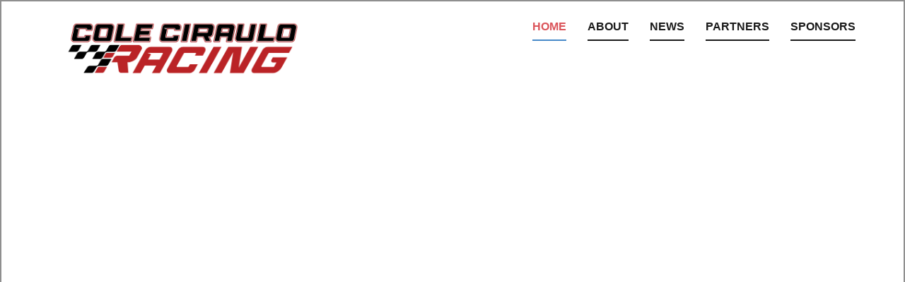

--- FILE ---
content_type: text/css
request_url: https://www.colecirauloracing.com/wp-content/plugins/nicepage/assets/css/nicepage.css
body_size: 40642
content:
/*!
 * froala_editor v4.0.6 (https://www.froala.com/wysiwyg-editor)
 * License https://froala.com/wysiwyg-editor/terms/
 * Copyright 2014-2021 Froala Labs
 */

.fr-clearfix::after {
  clear: both;
  display: block;
  content: "";
  height: 0; }

.fr-hide-by-clipping {
  position: absolute;
  width: 1px;
  height: 1px;
  padding: 0;
  margin: -1px;
  overflow: hidden;
  clip: rect(0, 0, 0, 0);
  border: 0; }

.fr-view img.fr-rounded, .fr-view .fr-img-caption.fr-rounded img {
  border-radius: 10px;
  -moz-border-radius: 10px;
  -webkit-border-radius: 10px;
  -moz-background-clip: padding;
  -webkit-background-clip: padding-box;
  background-clip: padding-box; }

.fr-view img.fr-shadow, .fr-view .fr-img-caption.fr-shadow img {
  -webkit-box-shadow: 10px 10px 5px 0px #cccccc;
  -moz-box-shadow: 10px 10px 5px 0px #cccccc;
  box-shadow: 10px 10px 5px 0px #cccccc; }

.fr-view img.fr-bordered, .fr-view .fr-img-caption.fr-bordered img {
  border: solid 5px #CCC; }

.fr-view img.fr-bordered {
  -webkit-box-sizing: content-box;
  -moz-box-sizing: content-box;
  box-sizing: content-box; }

.fr-view .fr-img-caption.fr-bordered img {
  -webkit-box-sizing: border-box;
  -moz-box-sizing: border-box;
  box-sizing: border-box; }

.fr-view {
  word-wrap: break-word; }
  .fr-view span[style~="color:"] a {
    color: inherit; }
  .fr-view strong {
    font-weight: 700; }
  .fr-view table[border='0'] td:not([class]), .fr-view table[border='0'] th:not([class]), .fr-view table[border='0'] td[class=""], .fr-view table[border='0'] th[class=""] {
    border-width: 0px; }
  .fr-view table {
    border: none;
    border-collapse: collapse;
    empty-cells: show;
    max-width: 100%; }
    .fr-view table td {
      min-width: 5px; }
    .fr-view table.fr-dashed-borders td, .fr-view table.fr-dashed-borders th {
      border-style: dashed; }
    .fr-view table.fr-alternate-rows tbody tr:nth-child(2n) {
      background: whitesmoke; }
    .fr-view table td, .fr-view table th {
      border: 1px solid #DDD; }
      .fr-view table td:empty, .fr-view table th:empty {
        height: 20px; }
      .fr-view table td.fr-highlighted, .fr-view table th.fr-highlighted {
        border: 1px double red; }
      .fr-view table td.fr-thick, .fr-view table th.fr-thick {
        border-width: 2px; }
    .fr-view table th {
      background: #ececec; }
  .fr-view hr {
    clear: both;
    user-select: none;
    -o-user-select: none;
    -moz-user-select: none;
    -khtml-user-select: none;
    -webkit-user-select: none;
    -ms-user-select: none;
    break-after: always;
    page-break-after: always; }
  .fr-view .fr-file {
    position: relative; }
    .fr-view .fr-file::after {
      position: relative;
      content: "\1F4CE";
      font-weight: normal; }
  .fr-view pre {
    white-space: pre-wrap;
    word-wrap: break-word;
    overflow: visible; }
/*  .fr-view[dir="rtl"] blockquote {
    border-left: none;
    border-right: solid 2px #5E35B1;
    margin-right: 0;
    padding-right: 5px;
    padding-left: 0; }
    .fr-view[dir="rtl"] blockquote blockquote {
      border-color: #00BCD4; }
      .fr-view[dir="rtl"] blockquote blockquote blockquote {
        border-color: #43A047; }
  .fr-view blockquote {
    border-left: solid 2px #5E35B1;
    margin-left: 0;
    padding-left: 5px;
    color: #5E35B1; }
    .fr-view blockquote blockquote {
      border-color: #00BCD4;
      color: #00BCD4; }
      .fr-view blockquote blockquote blockquote {
        border-color: #43A047;
        color: #43A047; } */
  .fr-view span.fr-emoticon {
    font-weight: normal;
    font-family: "Apple Color Emoji","Segoe UI Emoji","NotoColorEmoji","Segoe UI Symbol","Android Emoji","EmojiSymbols";
    display: inline;
    line-height: 0; }
    .fr-view span.fr-emoticon.fr-emoticon-img {
      background-repeat: no-repeat !important;
      font-size: inherit;
      height: 1em;
      width: 1em;
      min-height: 20px;
      min-width: 20px;
      display: inline-block;
      margin: -.1em .1em .1em;
      line-height: 1;
      vertical-align: middle; }
  .fr-view .fr-text-gray {
    color: #AAA !important; }
  .fr-view .fr-text-bordered {
    border-top: solid 1px #222;
    border-bottom: solid 1px #222;
    padding: 10px 0; }
  .fr-view .fr-text-spaced {
    letter-spacing: 1px; }
  .fr-view .fr-text-uppercase {
    text-transform: uppercase; }
  .fr-view .fr-class-highlighted {
    background-color: #ffff00; }
  .fr-view .fr-class-code {
    border-color: #cccccc;
    border-radius: 2px;
    -moz-border-radius: 2px;
    -webkit-border-radius: 2px;
    -moz-background-clip: padding;
    -webkit-background-clip: padding-box;
    background-clip: padding-box;
    background: #f5f5f5;
    padding: 10px;
    font-family: "Courier New", Courier, monospace; }
  .fr-view .fr-class-transparency {
    opacity: 0.5; }
  .fr-view img {
    position: relative;
    max-width: 100%; }
    .fr-view img.fr-dib {
      margin: 10px auto;
      display: block;
      float: none;
      vertical-align: top; }
      .fr-view img.fr-dib.fr-fil {
        margin-left: 0;
        text-align: left; }
      .fr-view img.fr-dib.fr-fir {
        margin-right: 0;
        text-align: right; }
    .fr-view img.fr-dii {
      display: inline-block;
      float: none;
      vertical-align: bottom;
      margin-left: 5px;
      margin-right: 5px;
      max-width: calc(100% - (2 * 5px)); }
      .fr-view img.fr-dii.fr-fil {
        float: left;
        margin: 10px 15px 10px 0;
        max-width: calc(100% - 5px); }
      .fr-view img.fr-dii.fr-fir {
        float: right;
        margin: 10px 0 10px 15px;
        max-width: calc(100% - 5px); }
  .fr-view span.fr-img-caption {
    position: relative;
    max-width: 100%; }
    .fr-view span.fr-img-caption.fr-dib {
      margin: 5px auto;
      display: block;
      float: none;
      vertical-align: top; }
      .fr-view span.fr-img-caption.fr-dib.fr-fil {
        margin-left: 0;
        text-align: left; }
      .fr-view span.fr-img-caption.fr-dib.fr-fir {
        margin-right: 0;
        text-align: right; }
    .fr-view span.fr-img-caption.fr-dii {
      display: inline-block;
      float: none;
      vertical-align: bottom;
      margin-left: 5px;
      margin-right: 5px;
      max-width: calc(100% - (2 * 5px)); }
      .fr-view span.fr-img-caption.fr-dii.fr-fil {
        float: left;
        margin: 5px 5px 5px 0;
        max-width: calc(100% - 5px); }
      .fr-view span.fr-img-caption.fr-dii.fr-fir {
        float: right;
        margin: 5px 0 5px 5px;
        max-width: calc(100% - 5px); }
  .fr-view .fr-video {
    text-align: center;
    position: relative; }
    .fr-view .fr-video.fr-rv {
      padding-bottom: 56.25%;
      padding-top: 30px;
      height: 0;
      overflow: hidden; }
      .fr-view .fr-video.fr-rv > iframe, .fr-view .fr-video.fr-rv object, .fr-view .fr-video.fr-rv embed {
        position: absolute !important;
        top: 0;
        left: 0;
        width: 100%;
        height: 100%; }
    .fr-view .fr-video > * {
      -webkit-box-sizing: content-box;
      -moz-box-sizing: content-box;
      box-sizing: content-box;
      max-width: 100%;
      border: none; }
    .fr-view .fr-video.fr-dvb {
      display: block;
      clear: both; }
      .fr-view .fr-video.fr-dvb.fr-fvl {
        text-align: left; }
      .fr-view .fr-video.fr-dvb.fr-fvr {
        text-align: right; }
    .fr-view .fr-video.fr-dvi {
      display: inline-block; }
      .fr-view .fr-video.fr-dvi.fr-fvl {
        float: left; }
      .fr-view .fr-video.fr-dvi.fr-fvr {
        float: right; }
  .fr-view a.fr-strong {
    font-weight: 700; }
  .fr-view a.fr-green {
    color: green; }
  .fr-view .fr-img-caption {
    text-align: center; }
    .fr-view .fr-img-caption .fr-img-wrap {
      padding: 0;
      margin: auto;
      text-align: center;
      width: 100%; }
      .fr-view .fr-img-caption .fr-img-wrap a {
        display: block; }
      .fr-view .fr-img-caption .fr-img-wrap img {
        display: block;
        margin: auto;
        width: 100%; }
      .fr-view .fr-img-caption .fr-img-wrap > span {
        margin: auto;
        display: block;
        padding: 5px 5px 10px;
        font-size: 14px;
        font-weight: initial;
        -webkit-box-sizing: border-box;
        -moz-box-sizing: border-box;
        box-sizing: border-box;
        -webkit-opacity: 0.9;
        -moz-opacity: 0.9;
        opacity: 0.9;
        -ms-filter: "progid:DXImageTransform.Microsoft.Alpha(Opacity=0)";
        width: 100%;
        text-align: center; }
  .fr-view button.fr-rounded, .fr-view input.fr-rounded, .fr-view textarea.fr-rounded {
    border-radius: 10px;
    -moz-border-radius: 10px;
    -webkit-border-radius: 10px;
    -moz-background-clip: padding;
    -webkit-background-clip: padding-box;
    background-clip: padding-box; }
  .fr-view button.fr-large, .fr-view input.fr-large, .fr-view textarea.fr-large {
    font-size: 24px; }

/**
 * Image style.
 */
a.fr-view.fr-strong {
  font-weight: 700; }
a.fr-view.fr-green {
  color: green; }

/**
 * Link style.
 */
img.fr-view {
  position: relative;
  max-width: 100%; }
  img.fr-view.fr-dib {
    margin: 5px auto;
    display: block;
    float: none;
    vertical-align: top; }
    img.fr-view.fr-dib.fr-fil {
      margin-left: 0;
      text-align: left; }
    img.fr-view.fr-dib.fr-fir {
      margin-right: 0;
      text-align: right; }
  img.fr-view.fr-dii {
    display: inline-block;
    float: none;
    vertical-align: bottom;
    margin-left: 5px;
    margin-right: 5px;
    max-width: calc(100% - (2 * 5px)); }
    img.fr-view.fr-dii.fr-fil {
      float: left;
      margin: 5px 5px 5px 0;
      max-width: calc(100% - 5px); }
    img.fr-view.fr-dii.fr-fir {
      float: right;
      margin: 5px 0 5px 5px;
      max-width: calc(100% - 5px); }

span.fr-img-caption.fr-view {
  position: relative;
  max-width: 100%; }
  span.fr-img-caption.fr-view.fr-dib {
    margin: 5px auto;
    display: block;
    float: none;
    vertical-align: top; }
    span.fr-img-caption.fr-view.fr-dib.fr-fil {
      margin-left: 0;
      text-align: left; }
    span.fr-img-caption.fr-view.fr-dib.fr-fir {
      margin-right: 0;
      text-align: right; }
  span.fr-img-caption.fr-view.fr-dii {
    display: inline-block;
    float: none;
    vertical-align: bottom;
    margin-left: 5px;
    margin-right: 5px;
    max-width: calc(100% - (2 * 5px)); }
    span.fr-img-caption.fr-view.fr-dii.fr-fil {
      float: left;
      margin: 5px 5px 5px 0;
      max-width: calc(100% - 5px); }
    span.fr-img-caption.fr-view.fr-dii.fr-fir {
      float: right;
      margin: 5px 0 5px 5px;
      max-width: calc(100% - 5px); }
@charset "UTF-8";
/*! normalize.css v4.1.1 | MIT License | github.com/necolas/normalize.css */
html {
  font-family: sans-serif;
  -ms-text-size-adjust: 100%;
  -webkit-text-size-adjust: 100%;
}
body {
  margin: 0;
}
article,
aside,
details,
figcaption,
figure,
footer,
header,
main,
menu,
nav,
section,
summary {
  display: block;
}
audio,
canvas,
progress,
video {
  display: inline-block;
}
audio:not([controls]) {
  display: none;
  height: 0;
}
progress {
  vertical-align: baseline;
}
template,
[hidden] {
  display: none;
}
a {
  background-color: transparent;
  -webkit-text-decoration-skip: objects;
}
a:active,
a:hover {
  outline-width: 0;
}
abbr[title] {
  border-bottom: none;
  text-decoration: underline;
}
b,
strong {
  font-weight: inherit;
  font-weight: bold;
}
dfn {
  font-style: italic;
}
h1 {
  font-size: 2em;
  margin: 0.67em 0;
}
mark {
  background-color: #ff0;
  color: #000;
}
small {
  font-size: 80%;
}
sub,
sup {
  font-size: 75%;
  line-height: 0;
  position: relative;
  vertical-align: baseline;
}
sub {
  bottom: -0.25em;
}
sup {
  top: -0.5em;
}
img {
  border-style: none;
}
svg:not(:root) {
  overflow: hidden;
}
code,
kbd,
pre,
samp {
  font-family: monospace,monospace;
  font-size: 1em;
}
hr {
  box-sizing: content-box;
  height: 0;
  overflow: visible;
}
button,
input,
optgroup,
select,
textarea {
  color: inherit;
  font: inherit;
  margin: 0;
}
optgroup {
  font-weight: 700;
}
button,
input {
  overflow: visible;
}
button,
select {
  text-transform: none;
}
button,
html [type="button"],
[type="reset"],
[type="submit"] {
  -webkit-appearance: button;
}
button::-moz-focus-inner,
[type="button"]::-moz-focus-inner,
[type="reset"]::-moz-focus-inner,
[type="submit"]::-moz-focus-inner {
  border-style: none;
  padding: 0;
}
button:-moz-focusring,
[type="button"]:-moz-focusring,
[type="reset"]:-moz-focusring,
[type="submit"]:-moz-focusring {
  outline: 1px dotted ButtonText;
}
fieldset {
  border: 1px solid silver;
  margin: 0 2px;
  padding: 0.35em 0.625em 0.75em;
}
legend {
  box-sizing: border-box;
  color: inherit;
  display: table;
  max-width: 100%;
  padding: 0;
  white-space: normal;
}
textarea {
  overflow: auto;
  outline: none;
}
button,
select,
input,
textarea {
  outline: none;
}
[type="checkbox"],
[type="radio"] {
  box-sizing: border-box;
  padding: 0;
}
[type="number"]::-webkit-inner-spin-button,
[type="number"]::-webkit-outer-spin-button {
  height: auto;
}
[type="search"] {
  -webkit-appearance: textfield;
  outline-offset: -2px;
}
[type="search"]::-webkit-search-cancel-button,
[type="search"]::-webkit-search-decoration {
  -webkit-appearance: none;
}
::-webkit-input-placeholder {
  color: inherit;
  opacity: 0.54;
}
::-webkit-file-upload-button {
  -webkit-appearance: button;
  font: inherit;
}
ul,
ol {
  padding-left: 20px;
}
/* Fade effect */
/* Over effect */
/* Slide effect */
/* Over and Slide effect */
/* Flip Left effect */
/* Flip Right effect */
/* Flip Top effect */
/* Flip Bottom effect */
/* Wobble Left effect */
/* Wobble Right effect */
/* Wobble top effect */
/* Wobble bottom effect */
/* Zoom and Rotate Effects */
/* Utility */
.u-over-slide {
  position: absolute;
  left: 0;
  top: 0;
  width: 100%;
  height: 100%;
}
.u-background-effect {
  overflow: hidden;
}
.u-background-effect ~ .u-container-layout {
  cursor: pointer;
}
/* Fade effect */
.u-effect-fade .u-over-slide {
  opacity: 0;
  transition: all 500ms ease;
}
.u-effect-fade:hover .u-over-slide,
.u-effect-fade.u-effect-active .u-over-slide {
  opacity: 1;
}
/* Over effect */
.u-effect-over-left .u-over-slide {
  transform: translate(-100%, 0);
  transition: all 500ms ease;
}
.u-effect-over-left:hover .u-over-slide,
.u-effect-over-left.u-effect-active .u-over-slide {
  transform: translate(0, 0);
}
.u-effect-over-right .u-over-slide {
  transform: translate(100%, 0);
  transition: all 500ms ease;
}
.u-effect-over-right:hover .u-over-slide,
.u-effect-over-right.u-effect-active .u-over-slide {
  transform: translate(0, 0);
}
.u-effect-over-top .u-over-slide {
  transform: translate(0, -100%);
  transition: all 500ms ease;
}
.u-effect-over-top:hover .u-over-slide,
.u-effect-over-top.u-effect-active .u-over-slide {
  transform: translate(0, 0);
}
.u-effect-over-bottom .u-over-slide {
  transform: translate(0, 100%);
  transition: all 500ms ease;
}
.u-effect-over-bottom:hover .u-over-slide,
.u-effect-over-bottom.u-effect-active .u-over-slide {
  transform: translate(0, 0);
}
.u-effect-over-topleft .u-over-slide {
  transform: translate(-100%, -100%);
  transition: all 500ms ease;
}
.u-effect-over-topleft:hover .u-over-slide,
.u-effect-over-topleft.u-effect-active .u-over-slide {
  transform: translate(0, 0);
}
.u-effect-over-topright .u-over-slide {
  transform: translate(100%, -100%);
  transition: all 500ms ease;
}
.u-effect-over-topright:hover .u-over-slide,
.u-effect-over-topright.u-effect-active .u-over-slide {
  transform: translate(0, 0);
}
.u-effect-over-bottomleft .u-over-slide {
  transform: translate(-100%, 100%);
  transition: all 500ms ease;
}
.u-effect-over-bottomleft:hover .u-over-slide,
.u-effect-over-bottomleft.u-effect-active .u-over-slide {
  transform: translate(0, 0);
}
.u-effect-over-bottomright .u-over-slide {
  transform: translate(100%, 100%);
  transition: all 500ms ease;
}
.u-effect-over-bottomright:hover .u-over-slide,
.u-effect-over-bottomright.u-effect-active .u-over-slide {
  transform: translate(0, 0);
}
/* Slide effect */
.u-effect-slide-left .u-over-slide {
  transform: translate(-100%, 0);
  transition: all 500ms ease;
}
.u-effect-slide-left:hover .u-over-slide,
.u-effect-slide-left.u-effect-active .u-over-slide {
  transform: translate(0, 0);
}
.u-effect-slide-left .u-back-slide {
  transition: all 500ms ease;
}
.u-effect-slide-left:hover .u-back-slide,
.u-effect-slide-left.u-effect-active .u-back-slide {
  transform: translate(100%, 0);
}
.u-effect-slide-right .u-over-slide {
  transform: translate(100%, 0);
  transition: all 500ms ease;
}
.u-effect-slide-right:hover .u-over-slide,
.u-effect-slide-right.u-effect-active .u-over-slide {
  transform: translate(0, 0);
}
.u-effect-slide-right .u-back-slide {
  transition: all 500ms ease;
}
.u-effect-slide-right:hover .u-back-slide,
.u-effect-slide-right.u-effect-active .u-back-slide {
  transform: translate(-100%, 0);
}
.u-effect-slide-top .u-over-slide {
  transform: translate(0, -100%);
  transition: all 500ms ease;
}
.u-effect-slide-top:hover .u-over-slide,
.u-effect-slide-top.u-effect-active .u-over-slide {
  transform: translate(0, 0);
}
.u-effect-slide-top .u-back-slide {
  transition: all 500ms ease;
}
.u-effect-slide-top:hover .u-back-slide,
.u-effect-slide-top.u-effect-active .u-back-slide {
  transform: translate(0, 100%);
}
.u-effect-slide-bottom .u-over-slide {
  transform: translate(0, 100%);
  transition: all 500ms ease;
}
.u-effect-slide-bottom:hover .u-over-slide,
.u-effect-slide-bottom.u-effect-active .u-over-slide {
  transform: translate(0, 0);
}
.u-effect-slide-bottom .u-back-slide {
  transition: all 500ms ease;
}
.u-effect-slide-bottom:hover .u-back-slide,
.u-effect-slide-bottom.u-effect-active .u-back-slide {
  transform: translate(0, -100%);
}
.u-effect-slide-topleft .u-over-slide {
  transform: translate(-100%, -100%);
  transition: all 500ms ease;
}
.u-effect-slide-topleft:hover .u-over-slide,
.u-effect-slide-topleft.u-effect-active .u-over-slide {
  transform: translate(0, 0);
}
.u-effect-slide-topleft .u-back-slide {
  transition: all 500ms ease;
}
.u-effect-slide-topleft:hover .u-back-slide,
.u-effect-slide-topleft.u-effect-active .u-back-slide {
  transform: translate(100%, 100%);
}
.u-effect-slide-topright .u-over-slide {
  transform: translate(100%, -100%);
  transition: all 500ms ease;
}
.u-effect-slide-topright:hover .u-over-slide,
.u-effect-slide-topright.u-effect-active .u-over-slide {
  transform: translate(0, 0);
}
.u-effect-slide-topright .u-back-slide {
  transition: all 500ms ease;
}
.u-effect-slide-topright:hover .u-back-slide,
.u-effect-slide-topright.u-effect-active .u-back-slide {
  transform: translate(-100%, 100%);
}
.u-effect-slide-bottomleft .u-over-slide {
  transform: translate(-100%, 100%);
  transition: all 500ms ease;
}
.u-effect-slide-bottomleft:hover .u-over-slide,
.u-effect-slide-bottomleft.u-effect-active .u-over-slide {
  transform: translate(0, 0);
}
.u-effect-slide-bottomleft .u-back-slide {
  transition: all 500ms ease;
}
.u-effect-slide-bottomleft:hover .u-back-slide,
.u-effect-slide-bottomleft.u-effect-active .u-back-slide {
  transform: translate(100%, -100%);
}
.u-effect-slide-bottomright .u-over-slide {
  transform: translate(100%, 100%);
  transition: all 500ms ease;
}
.u-effect-slide-bottomright:hover .u-over-slide,
.u-effect-slide-bottomright.u-effect-active .u-over-slide {
  transform: translate(0, 0);
}
.u-effect-slide-bottomright .u-back-slide {
  transition: all 500ms ease;
}
.u-effect-slide-bottomright:hover .u-back-slide,
.u-effect-slide-bottomright.u-effect-active .u-back-slide {
  transform: translate(-100%, -100%);
}
/* Flip */
.u-effect-flip-left,
.u-effect-flip-left .u-slidesWrapper {
  perspective: 300px;
}
.u-effect-flip-left .u-over-slide {
  opacity: 0;
  transform: rotateY(180deg);
  transform-origin: center left;
  transition: transform 500ms ease, transform-origin 500ms ease, opacity 0ms ease 500ms;
}
.u-effect-flip-left:hover .u-over-slide,
.u-effect-flip-left.u-effect-active .u-over-slide {
  opacity: 1;
  transform: rotateY(0deg);
  transition: transform 500ms ease, transform-origin 500ms ease;
}
.u-effect-flip-right,
.u-effect-flip-right .u-slidesWrapper {
  perspective: 300px;
}
.u-effect-flip-right .u-over-slide {
  opacity: 0;
  transform: rotateY(-180deg);
  transform-origin: center right;
  transition: transform 500ms ease, transform-origin 500ms ease, opacity 0ms ease 500ms;
}
.u-effect-flip-right:hover .u-over-slide,
.u-effect-flip-right.u-effect-active .u-over-slide {
  opacity: 1;
  transform: rotateY(0deg);
  transition: transform 500ms ease, transform-origin 500ms ease;
}
.u-effect-flip-top,
.u-effect-flip-top .u-slidesWrapper {
  perspective: 300px;
}
.u-effect-flip-top .u-over-slide {
  opacity: 0;
  transform: rotateX(-180deg);
  transform-origin: center top;
  transition: transform 500ms ease, transform-origin 500ms ease, opacity 0ms ease 500ms;
}
.u-effect-flip-top:hover .u-over-slide,
.u-effect-flip-top.u-effect-active .u-over-slide {
  opacity: 1;
  transform: rotateX(0deg);
  transition: transform 500ms ease, transform-origin 500ms ease;
}
.u-effect-flip-bottom,
.u-effect-flip-bottom .u-slidesWrapper {
  perspective: 300px;
}
.u-effect-flip-bottom .u-over-slide {
  opacity: 0;
  transform: rotateX(180deg);
  transform-origin: center bottom;
  transition: transform 500ms ease, transform-origin 500ms ease, opacity 0ms ease 500ms;
}
.u-effect-flip-bottom:hover .u-over-slide,
.u-effect-flip-bottom.u-effect-active .u-over-slide {
  opacity: 1;
  transform: rotateX(0deg);
  transition: transform 500ms ease, transform-origin 500ms ease;
}
/* Wooble */
.u-effect-wobble-left,
.u-effect-wobble-left .u-slidesWrapper {
  perspective: 300px;
}
.u-effect-wobble-left .u-over-slide {
  opacity: 0;
  transform: rotateY(130deg);
  transform-origin: center left;
  transition: transform 500ms ease, transform-origin 500ms ease, opacity 0ms ease 500ms;
}
.u-effect-wobble-left:hover .u-over-slide,
.u-effect-wobble-left.u-effect-active .u-over-slide {
  opacity: 1;
  transform: rotateY(0deg);
  transform-origin: center right;
  transition: transform 500ms ease, transform-origin 500ms ease;
}
.u-effect-wobble-right,
.u-effect-wobble-right .u-slidesWrapper {
  perspective: 300px;
}
.u-effect-wobble-right .u-over-slide {
  opacity: 0;
  transform: rotateY(-130deg);
  transform-origin: center right;
  transition: transform 500ms ease, transform-origin 500ms ease, opacity 0ms ease 500ms;
}
.u-effect-wobble-right:hover .u-over-slide,
.u-effect-wobble-right.u-effect-active .u-over-slide {
  opacity: 1;
  transform: rotateY(0deg);
  transform-origin: center left;
  transition: transform 500ms ease, transform-origin 500ms ease;
}
.u-effect-wobble-top,
.u-effect-wobble-top .u-slidesWrapper {
  perspective: 300px;
}
.u-effect-wobble-top .u-over-slide {
  opacity: 0;
  transform: rotateX(-130deg);
  transform-origin: center top;
  transition: transform 500ms ease, transform-origin 500ms ease, opacity 0ms ease 500ms;
}
.u-effect-wobble-top:hover .u-over-slide,
.u-effect-wobble-top.u-effect-active .u-over-slide {
  opacity: 1;
  transform: rotateX(0deg);
  transform-origin: center bottom;
  transition: transform 500ms ease, transform-origin 500ms ease;
}
.u-effect-wobble-bottom,
.u-effect-wobble-bottom .u-slidesWrapper {
  perspective: 300px;
}
.u-effect-wobble-bottom .u-over-slide {
  opacity: 0;
  transform: rotateX(130deg);
  transform-origin: center bottom;
  transition: transform 500ms ease, transform-origin 500ms ease, opacity 0ms ease 500ms;
}
.u-effect-wobble-bottom:hover .u-over-slide,
.u-effect-wobble-bottom.u-effect-active .u-over-slide {
  opacity: 1;
  transform: rotateX(0deg);
  transform-origin: center top;
  transition: transform 500ms ease, transform-origin 500ms ease;
}
/* Zoom */
.u-effect-zoom .u-over-slide {
  transition: transform 500ms ease;
  transform: scale(0, 0);
}
.u-effect-zoom:hover .u-over-slide,
.u-effect-zoom.u-effect-active .u-over-slide {
  transform: scale(1, 1);
}
.u-effect-hover-zoom .u-back-slide,
.u-effect-hover-zoom .u-background-effect-image {
  transition: transform 500ms ease;
  transform: scale(1);
}
.u-effect-hover-zoom:hover .u-back-slide,
.u-effect-hover-zoom:hover .u-background-effect-image,
.u-effect-hover-zoom.u-effect-active .u-back-slide,
.u-effect-hover-zoom.u-effect-active .u-background-effect-image {
  transform: scale(var(--effect-scale));
}
.u-effect-hover-zoomOut .u-back-slide,
.u-effect-hover-zoomOut .u-background-effect-image {
  transition: transform 500ms ease;
  transform: scale(var(--effect-scale));
}
.u-effect-hover-zoomOut:hover .u-back-slide,
.u-effect-hover-zoomOut:hover .u-background-effect-image,
.u-effect-hover-zoomOut.u-effect-active .u-back-slide,
.u-effect-hover-zoomOut.u-effect-active .u-background-effect-image {
  transform: scale(1);
}
.u-effect-hover-liftUp > .u-background-effect {
  overflow: visible;
}
.u-effect-hover-liftUp .u-back-slide,
.u-effect-hover-liftUp .u-background-effect-image {
  transition: transform 500ms ease;
  transform: scale(1);
}
.u-effect-hover-liftUp:hover .u-back-slide,
.u-effect-hover-liftUp.u-effect-active .u-back-slide,
.u-effect-hover-liftUp:hover .u-background-effect-image,
.u-effect-hover-liftUp.u-effect-active .u-background-effect-image {
  transform: scale(var(--effect-scale));
  z-index: 1;
}
.u-effect-hover-liftUp:hover > .u-container-layout {
  z-index: 2;
}
.u-effect-zoom-rotate .u-over-slide {
  transition: transform 500ms ease;
  transform: rotate(0deg) scale(0, 0);
}
.u-effect-zoom-rotate:hover .u-over-slide,
.u-effect-zoom-rotate.u-effect-active .u-over-slide {
  transform: rotate(360deg) scale(1, 1);
}
.u-effect-zoom-rotateX .u-over-slide {
  transition: transform 500ms ease;
  transform: rotateX(0deg) scale(0, 0);
}
.u-effect-zoom-rotateX:hover .u-over-slide,
.u-effect-zoom-rotateX.u-effect-active .u-over-slide {
  transform: rotateX(360deg) scale(1, 1);
}
.u-effect-zoom-rotateY .u-over-slide {
  transition: transform 500ms ease;
  transform: rotateY(0deg) scale(0, 0);
}
.u-effect-zoom-rotateY:hover .u-over-slide,
.u-effect-zoom-rotateY.u-effect-active .u-over-slide {
  transform: rotateY(360deg) scale(1, 1);
}
.u-effect-hover-slide .u-back-image,
.u-effect-hover-slide .u-background-effect-image {
  transition-duration: 500ms;
  transition-timing-function: ease;
  transition-property: left, right, top, bottom;
}
.u-effect-hover-slide .u-effect-hover-slide-direction-right {
  left: auto;
}
.u-effect-hover-slide .u-effect-hover-slide-direction-up {
  top: auto;
}
.u-effect-hover-slide:hover .u-back-image.u-effect-hover-slide-direction-left,
.u-effect-hover-slide:hover .u-background-effect-image.u-effect-hover-slide-direction-left,
.u-effect-hover-slide.u-effect-active .u-back-image.u-effect-hover-slide-direction-left,
.u-effect-hover-slide.u-effect-active .u-background-effect-image.u-effect-hover-slide-direction-left {
  left: 0 !important;
}
.u-effect-hover-slide:hover .u-back-image.u-effect-hover-slide-direction-right,
.u-effect-hover-slide:hover .u-background-effect-image.u-effect-hover-slide-direction-right,
.u-effect-hover-slide.u-effect-active .u-back-image.u-effect-hover-slide-direction-right,
.u-effect-hover-slide.u-effect-active .u-background-effect-image.u-effect-hover-slide-direction-right {
  right: 0 !important;
}
.u-effect-hover-slide:hover .u-back-image.u-effect-hover-slide-direction-up,
.u-effect-hover-slide:hover .u-background-effect-image.u-effect-hover-slide-direction-up,
.u-effect-hover-slide.u-effect-active .u-back-image.u-effect-hover-slide-direction-up,
.u-effect-hover-slide.u-effect-active .u-background-effect-image.u-effect-hover-slide-direction-up {
  bottom: 0 !important;
}
.u-effect-hover-slide:hover .u-back-image.u-effect-hover-slide-direction-down,
.u-effect-hover-slide:hover .u-background-effect-image.u-effect-hover-slide-direction-down,
.u-effect-hover-slide.u-effect-active .u-back-image.u-effect-hover-slide-direction-down,
.u-effect-hover-slide.u-effect-active .u-background-effect-image.u-effect-hover-slide-direction-down {
  top: 0 !important;
}
.u-btn {
  /*display: inline-block;*/
  display: table;
  /*TODO maye need another solution for negative marin*/
  cursor: pointer;
  color: inherit;
  font-size: inherit;
  font-family: inherit;
  line-height: inherit;
  letter-spacing: inherit;
  text-transform: inherit;
  font-style: inherit;
  font-weight: inherit;
  text-decoration: none;
  border: 0 none transparent;
  outline-width: 0;
  background-color: transparent;
  margin: 0;
  -webkit-text-decoration-skip: objects;
  font-style: initial;
  white-space: nowrap;
  -webkit-user-select: none;
      -ms-user-select: none;
          user-select: none;
  vertical-align: middle;
  text-align: center;
  padding: 10px 30px;
  border-radius: 0;
  align-self: flex-start;
}
.u-btn:focus,
.u-btn:active:focus,
.u-btn.active:focus {
  outline: thin dotted;
  outline: 5px auto -webkit-focus-ring-color;
  outline-offset: -2px;
}
.u-btn:hover,
.u-btn:focus {
  text-decoration: none;
}
.u-btn:active,
.u-btn.active {
  outline: 0;
  background-image: none;
}
.u-btn.disabled,
.u-btn[disabled] {
  opacity: 0.6;
}
.u-btn-circle {
  border-radius: 50%;
}
.u-btn-rectangle {
  border-radius: 0 !important;
}
.u-text a,
.u-post-content a,
.u-tab-item a,
.u-nav-item a {
  font-size: inherit;
  font-family: inherit;
  line-height: inherit;
  letter-spacing: inherit;
  text-transform: inherit;
}
.u-text:not(ul):not(ol):not(p):not(.u-post-content):not(.u-block-content):not(.u-product-desc):not(.u-cart-block-content):not(.u-checkout-block-content) a {
  color: inherit;
}
.u-text:not(ul):not(ol):not(p):not(.u-post-content):not(.u-block-content):not(.u-product-desc):not(.u-cart-block-content):not(.u-checkout-block-content) a,
.u-text:not(ul):not(ol):not(p):not(.u-post-content):not(.u-block-content):not(.u-product-desc):not(.u-cart-block-content):not(.u-checkout-block-content) a:hover {
  text-decoration: none;
}
.u-link,
a {
  border-top-width: 0;
  border-left-width: 0;
  border-right-width: 0;
}
.u-link {
  display: table;
  border-style: solid;
  border-bottom-width: 0;
  white-space: nowrap;
  align-self: flex-start;
}
.u-link,
.u-link:hover,
.u-link:focus {
  text-decoration: none;
}
.u-link:focus,
.u-link:active:focus,
.u-link.active:focus {
  outline: thin dotted;
  outline: 5px auto -webkit-focus-ring-color;
  outline-offset: -2px;
}
.u-underline,
.u-underline:hover {
  text-decoration: underline;
  border-bottom-width: 0;
}
.u-no-underline,
.u-no-underline:hover {
  text-decoration: none;
  border-bottom-width: 0;
}
.u-block-content > :first-child,
.u-product-desc > :first-child,
.u-product-tab-pane > :first-child,
.u-post-content > :first-child {
  margin-top: 0;
}
.u-block-content > :last-child,
.u-product-desc > :last-child,
.u-product-tab-pane > :last-child,
.u-post-content > :last-child {
  margin-bottom: 0;
}
.u-block-content p,
.u-product-desc p,
.u-product-tab-pane p,
.u-post-content p {
  text-decoration: inherit !important;
  color: inherit !important;
  font-style: inherit !important;
  font-size: inherit !important;
  font-weight: inherit !important;
  font-family: inherit !important;
  line-height: inherit !important;
  letter-spacing: inherit !important;
  text-transform: inherit !important;
}
.u-logo {
  color: inherit;
  font-size: inherit;
  font-family: inherit;
  line-height: inherit;
  letter-spacing: inherit;
  text-transform: inherit;
  font-style: inherit;
  font-weight: inherit;
  text-decoration: none;
  border: 0 none transparent;
  outline-width: 0;
  background-color: transparent;
  margin: 0;
  -webkit-text-decoration-skip: objects;
}
.u-image.u-logo {
  display: table;
  white-space: nowrap;
}
.u-image.u-logo img {
  display: block;
}
.u-form-horizontal {
  display: flex;
  flex-flow: row;
  align-items: center;
  flex-grow: 1;
}
.u-input {
  display: block;
  width: 100%;
  padding: 10px 12px;
  background-image: none;
  background-clip: padding-box;
  border: none;
  border-radius: 3px;
  transition: border-color ease-in-out 0.15s, box-shadow ease-in-out 0.15s;
  background-color: transparent;
  color: inherit;
  height: auto;
}
.u-form-horizontal .u-form-group:not(.u-label-top) label,
.u-form-horizontal .u-form-group:not(.u-label-top) input,
.u-form-horizontal .u-form-select-wrapper,
.u-form-horizontal .u-form-radio-button-wrapper {
  display: flex;
  align-items: center;
  justify-content: center;
  margin-bottom: 0;
  flex-grow: 1;
}
.u-form-vertical {
  display: flex;
  flex-wrap: wrap;
  align-items: flex-end;
}
.u-form-vertical.u-form-spacing-50 {
  margin-left: -50px;
  width: calc(100% +  50px);
}
.u-form-vertical.u-form-spacing-50 .u-form-group {
  margin-bottom: 50px;
  padding-left: 50px;
}
.u-form-vertical.u-form-spacing-49 {
  margin-left: -49px;
  width: calc(100% +  49px);
}
.u-form-vertical.u-form-spacing-49 .u-form-group {
  margin-bottom: 49px;
  padding-left: 49px;
}
.u-form-vertical.u-form-spacing-48 {
  margin-left: -48px;
  width: calc(100% +  48px);
}
.u-form-vertical.u-form-spacing-48 .u-form-group {
  margin-bottom: 48px;
  padding-left: 48px;
}
.u-form-vertical.u-form-spacing-47 {
  margin-left: -47px;
  width: calc(100% +  47px);
}
.u-form-vertical.u-form-spacing-47 .u-form-group {
  margin-bottom: 47px;
  padding-left: 47px;
}
.u-form-vertical.u-form-spacing-46 {
  margin-left: -46px;
  width: calc(100% +  46px);
}
.u-form-vertical.u-form-spacing-46 .u-form-group {
  margin-bottom: 46px;
  padding-left: 46px;
}
.u-form-vertical.u-form-spacing-45 {
  margin-left: -45px;
  width: calc(100% +  45px);
}
.u-form-vertical.u-form-spacing-45 .u-form-group {
  margin-bottom: 45px;
  padding-left: 45px;
}
.u-form-vertical.u-form-spacing-44 {
  margin-left: -44px;
  width: calc(100% +  44px);
}
.u-form-vertical.u-form-spacing-44 .u-form-group {
  margin-bottom: 44px;
  padding-left: 44px;
}
.u-form-vertical.u-form-spacing-43 {
  margin-left: -43px;
  width: calc(100% +  43px);
}
.u-form-vertical.u-form-spacing-43 .u-form-group {
  margin-bottom: 43px;
  padding-left: 43px;
}
.u-form-vertical.u-form-spacing-42 {
  margin-left: -42px;
  width: calc(100% +  42px);
}
.u-form-vertical.u-form-spacing-42 .u-form-group {
  margin-bottom: 42px;
  padding-left: 42px;
}
.u-form-vertical.u-form-spacing-41 {
  margin-left: -41px;
  width: calc(100% +  41px);
}
.u-form-vertical.u-form-spacing-41 .u-form-group {
  margin-bottom: 41px;
  padding-left: 41px;
}
.u-form-vertical.u-form-spacing-40 {
  margin-left: -40px;
  width: calc(100% +  40px);
}
.u-form-vertical.u-form-spacing-40 .u-form-group {
  margin-bottom: 40px;
  padding-left: 40px;
}
.u-form-vertical.u-form-spacing-39 {
  margin-left: -39px;
  width: calc(100% +  39px);
}
.u-form-vertical.u-form-spacing-39 .u-form-group {
  margin-bottom: 39px;
  padding-left: 39px;
}
.u-form-vertical.u-form-spacing-38 {
  margin-left: -38px;
  width: calc(100% +  38px);
}
.u-form-vertical.u-form-spacing-38 .u-form-group {
  margin-bottom: 38px;
  padding-left: 38px;
}
.u-form-vertical.u-form-spacing-37 {
  margin-left: -37px;
  width: calc(100% +  37px);
}
.u-form-vertical.u-form-spacing-37 .u-form-group {
  margin-bottom: 37px;
  padding-left: 37px;
}
.u-form-vertical.u-form-spacing-36 {
  margin-left: -36px;
  width: calc(100% +  36px);
}
.u-form-vertical.u-form-spacing-36 .u-form-group {
  margin-bottom: 36px;
  padding-left: 36px;
}
.u-form-vertical.u-form-spacing-35 {
  margin-left: -35px;
  width: calc(100% +  35px);
}
.u-form-vertical.u-form-spacing-35 .u-form-group {
  margin-bottom: 35px;
  padding-left: 35px;
}
.u-form-vertical.u-form-spacing-34 {
  margin-left: -34px;
  width: calc(100% +  34px);
}
.u-form-vertical.u-form-spacing-34 .u-form-group {
  margin-bottom: 34px;
  padding-left: 34px;
}
.u-form-vertical.u-form-spacing-33 {
  margin-left: -33px;
  width: calc(100% +  33px);
}
.u-form-vertical.u-form-spacing-33 .u-form-group {
  margin-bottom: 33px;
  padding-left: 33px;
}
.u-form-vertical.u-form-spacing-32 {
  margin-left: -32px;
  width: calc(100% +  32px);
}
.u-form-vertical.u-form-spacing-32 .u-form-group {
  margin-bottom: 32px;
  padding-left: 32px;
}
.u-form-vertical.u-form-spacing-31 {
  margin-left: -31px;
  width: calc(100% +  31px);
}
.u-form-vertical.u-form-spacing-31 .u-form-group {
  margin-bottom: 31px;
  padding-left: 31px;
}
.u-form-vertical.u-form-spacing-30 {
  margin-left: -30px;
  width: calc(100% +  30px);
}
.u-form-vertical.u-form-spacing-30 .u-form-group {
  margin-bottom: 30px;
  padding-left: 30px;
}
.u-form-vertical.u-form-spacing-29 {
  margin-left: -29px;
  width: calc(100% +  29px);
}
.u-form-vertical.u-form-spacing-29 .u-form-group {
  margin-bottom: 29px;
  padding-left: 29px;
}
.u-form-vertical.u-form-spacing-28 {
  margin-left: -28px;
  width: calc(100% +  28px);
}
.u-form-vertical.u-form-spacing-28 .u-form-group {
  margin-bottom: 28px;
  padding-left: 28px;
}
.u-form-vertical.u-form-spacing-27 {
  margin-left: -27px;
  width: calc(100% +  27px);
}
.u-form-vertical.u-form-spacing-27 .u-form-group {
  margin-bottom: 27px;
  padding-left: 27px;
}
.u-form-vertical.u-form-spacing-26 {
  margin-left: -26px;
  width: calc(100% +  26px);
}
.u-form-vertical.u-form-spacing-26 .u-form-group {
  margin-bottom: 26px;
  padding-left: 26px;
}
.u-form-vertical.u-form-spacing-25 {
  margin-left: -25px;
  width: calc(100% +  25px);
}
.u-form-vertical.u-form-spacing-25 .u-form-group {
  margin-bottom: 25px;
  padding-left: 25px;
}
.u-form-vertical.u-form-spacing-24 {
  margin-left: -24px;
  width: calc(100% +  24px);
}
.u-form-vertical.u-form-spacing-24 .u-form-group {
  margin-bottom: 24px;
  padding-left: 24px;
}
.u-form-vertical.u-form-spacing-23 {
  margin-left: -23px;
  width: calc(100% +  23px);
}
.u-form-vertical.u-form-spacing-23 .u-form-group {
  margin-bottom: 23px;
  padding-left: 23px;
}
.u-form-vertical.u-form-spacing-22 {
  margin-left: -22px;
  width: calc(100% +  22px);
}
.u-form-vertical.u-form-spacing-22 .u-form-group {
  margin-bottom: 22px;
  padding-left: 22px;
}
.u-form-vertical.u-form-spacing-21 {
  margin-left: -21px;
  width: calc(100% +  21px);
}
.u-form-vertical.u-form-spacing-21 .u-form-group {
  margin-bottom: 21px;
  padding-left: 21px;
}
.u-form-vertical.u-form-spacing-20 {
  margin-left: -20px;
  width: calc(100% +  20px);
}
.u-form-vertical.u-form-spacing-20 .u-form-group {
  margin-bottom: 20px;
  padding-left: 20px;
}
.u-form-vertical.u-form-spacing-19 {
  margin-left: -19px;
  width: calc(100% +  19px);
}
.u-form-vertical.u-form-spacing-19 .u-form-group {
  margin-bottom: 19px;
  padding-left: 19px;
}
.u-form-vertical.u-form-spacing-18 {
  margin-left: -18px;
  width: calc(100% +  18px);
}
.u-form-vertical.u-form-spacing-18 .u-form-group {
  margin-bottom: 18px;
  padding-left: 18px;
}
.u-form-vertical.u-form-spacing-17 {
  margin-left: -17px;
  width: calc(100% +  17px);
}
.u-form-vertical.u-form-spacing-17 .u-form-group {
  margin-bottom: 17px;
  padding-left: 17px;
}
.u-form-vertical.u-form-spacing-16 {
  margin-left: -16px;
  width: calc(100% +  16px);
}
.u-form-vertical.u-form-spacing-16 .u-form-group {
  margin-bottom: 16px;
  padding-left: 16px;
}
.u-form-vertical.u-form-spacing-15 {
  margin-left: -15px;
  width: calc(100% +  15px);
}
.u-form-vertical.u-form-spacing-15 .u-form-group {
  margin-bottom: 15px;
  padding-left: 15px;
}
.u-form-vertical.u-form-spacing-14 {
  margin-left: -14px;
  width: calc(100% +  14px);
}
.u-form-vertical.u-form-spacing-14 .u-form-group {
  margin-bottom: 14px;
  padding-left: 14px;
}
.u-form-vertical.u-form-spacing-13 {
  margin-left: -13px;
  width: calc(100% +  13px);
}
.u-form-vertical.u-form-spacing-13 .u-form-group {
  margin-bottom: 13px;
  padding-left: 13px;
}
.u-form-vertical.u-form-spacing-12 {
  margin-left: -12px;
  width: calc(100% +  12px);
}
.u-form-vertical.u-form-spacing-12 .u-form-group {
  margin-bottom: 12px;
  padding-left: 12px;
}
.u-form-vertical.u-form-spacing-11 {
  margin-left: -11px;
  width: calc(100% +  11px);
}
.u-form-vertical.u-form-spacing-11 .u-form-group {
  margin-bottom: 11px;
  padding-left: 11px;
}
.u-form-vertical.u-form-spacing-10 {
  margin-left: -10px;
  width: calc(100% +  10px);
}
.u-form-vertical.u-form-spacing-10 .u-form-group {
  margin-bottom: 10px;
  padding-left: 10px;
}
.u-form-vertical.u-form-spacing-9 {
  margin-left: -9px;
  width: calc(100% +  9px);
}
.u-form-vertical.u-form-spacing-9 .u-form-group {
  margin-bottom: 9px;
  padding-left: 9px;
}
.u-form-vertical.u-form-spacing-8 {
  margin-left: -8px;
  width: calc(100% +  8px);
}
.u-form-vertical.u-form-spacing-8 .u-form-group {
  margin-bottom: 8px;
  padding-left: 8px;
}
.u-form-vertical.u-form-spacing-7 {
  margin-left: -7px;
  width: calc(100% +  7px);
}
.u-form-vertical.u-form-spacing-7 .u-form-group {
  margin-bottom: 7px;
  padding-left: 7px;
}
.u-form-vertical.u-form-spacing-6 {
  margin-left: -6px;
  width: calc(100% +  6px);
}
.u-form-vertical.u-form-spacing-6 .u-form-group {
  margin-bottom: 6px;
  padding-left: 6px;
}
.u-form-vertical.u-form-spacing-5 {
  margin-left: -5px;
  width: calc(100% +  5px);
}
.u-form-vertical.u-form-spacing-5 .u-form-group {
  margin-bottom: 5px;
  padding-left: 5px;
}
.u-form-vertical.u-form-spacing-4 {
  margin-left: -4px;
  width: calc(100% +  4px);
}
.u-form-vertical.u-form-spacing-4 .u-form-group {
  margin-bottom: 4px;
  padding-left: 4px;
}
.u-form-vertical.u-form-spacing-3 {
  margin-left: -3px;
  width: calc(100% +  3px);
}
.u-form-vertical.u-form-spacing-3 .u-form-group {
  margin-bottom: 3px;
  padding-left: 3px;
}
.u-form-vertical.u-form-spacing-2 {
  margin-left: -2px;
  width: calc(100% +  2px);
}
.u-form-vertical.u-form-spacing-2 .u-form-group {
  margin-bottom: 2px;
  padding-left: 2px;
}
.u-form-vertical.u-form-spacing-1 {
  margin-left: -1px;
  width: calc(100% +  1px);
}
.u-form-vertical.u-form-spacing-1 .u-form-group {
  margin-bottom: 1px;
  padding-left: 1px;
}
.u-form-vertical.u-form-spacing-0 {
  margin-left: 0px;
  width: calc(100% +  0px);
}
.u-form-vertical.u-form-spacing-0 .u-form-group {
  margin-bottom: 0px;
  padding-left: 0px;
}
.u-form-vertical .u-form-group {
  width: 100%;
}
.u-form-vertical .u-form-partition-factor-10 {
  width: 10%;
}
.u-form-vertical .u-form-partition-factor-9 {
  width: 11.11111111%;
}
.u-form-vertical .u-form-partition-factor-8 {
  width: 12.5%;
}
.u-form-vertical .u-form-partition-factor-7 {
  width: 14.28571429%;
}
.u-form-vertical .u-form-partition-factor-6 {
  width: 16.66666667%;
}
.u-form-vertical .u-form-partition-factor-5 {
  width: 20%;
}
.u-form-vertical .u-form-partition-factor-4 {
  width: 25%;
}
.u-form-vertical .u-form-partition-factor-3 {
  width: 33.33333333%;
}
.u-form-vertical .u-form-partition-factor-2 {
  width: 50%;
}
.u-form-vertical .u-form-partition-factor-1 {
  width: 100%;
}
.u-label-left {
  display: flex;
}
.u-label-left label {
  flex: none;
  width: 100px;
}
.u-label-left label + input,
.u-label-left label + textarea {
  flex-grow: 1;
}
.u-form-submit.u-label-left label {
  pointer-events: none;
}
.u-form-submit.u-label-left .u-btn-submit {
  pointer-events: auto;
}
.u-form-horizontal .u-form-group:not(.u-label-top) {
  display: flex;
  flex: 0 0 auto;
  flex-flow: row nowrap;
  align-items: center;
  margin-bottom: 0;
  flex-grow: 1;
}
.u-form-horizontal .u-form-submit {
  display: flex;
  flex-grow: 0 !important;
}
.u-form-horizontal .u-form-group.u-label-top.u-form-submit {
  align-self: flex-end;
}
.u-form-horizontal .u-form-group:not(.u-label-top) label {
  display: flex;
  flex-grow: 0;
  margin-right: 10px;
}
.u-form-horizontal .u-form-group:not(.u-label-top) .u-input {
  display: flex;
  width: 0;
  vertical-align: middle;
  flex-grow: 1;
  flex-shrink: 1;
  min-width: 0px;
}
.u-label-none:not(.u-form-agree) label {
  display: none !important;
}
.u-form-horizontal .input-group {
  width: auto;
}
.u-form-control-hidden {
  display: none !important;
}
.u-form-horizontal .u-btn-submit,
.u-form-vertical .u-btn-submit {
  margin-top: 1px;
  margin-bottom: 1px;
  position: relative;
}
.u-form-horizontal .u-form-group:not(.u-label-top) {
  flex-shrink: 1;
  min-width: 0;
}
/* ********  spacing ******** */
.u-form-horizontal.u-form-spacing-50 .u-form-group {
  margin-right: 50px;
}
.u-form-horizontal.u-form-spacing-49 .u-form-group {
  margin-right: 49px;
}
.u-form-horizontal.u-form-spacing-48 .u-form-group {
  margin-right: 48px;
}
.u-form-horizontal.u-form-spacing-47 .u-form-group {
  margin-right: 47px;
}
.u-form-horizontal.u-form-spacing-46 .u-form-group {
  margin-right: 46px;
}
.u-form-horizontal.u-form-spacing-45 .u-form-group {
  margin-right: 45px;
}
.u-form-horizontal.u-form-spacing-44 .u-form-group {
  margin-right: 44px;
}
.u-form-horizontal.u-form-spacing-43 .u-form-group {
  margin-right: 43px;
}
.u-form-horizontal.u-form-spacing-42 .u-form-group {
  margin-right: 42px;
}
.u-form-horizontal.u-form-spacing-41 .u-form-group {
  margin-right: 41px;
}
.u-form-horizontal.u-form-spacing-40 .u-form-group {
  margin-right: 40px;
}
.u-form-horizontal.u-form-spacing-39 .u-form-group {
  margin-right: 39px;
}
.u-form-horizontal.u-form-spacing-38 .u-form-group {
  margin-right: 38px;
}
.u-form-horizontal.u-form-spacing-37 .u-form-group {
  margin-right: 37px;
}
.u-form-horizontal.u-form-spacing-36 .u-form-group {
  margin-right: 36px;
}
.u-form-horizontal.u-form-spacing-35 .u-form-group {
  margin-right: 35px;
}
.u-form-horizontal.u-form-spacing-34 .u-form-group {
  margin-right: 34px;
}
.u-form-horizontal.u-form-spacing-33 .u-form-group {
  margin-right: 33px;
}
.u-form-horizontal.u-form-spacing-32 .u-form-group {
  margin-right: 32px;
}
.u-form-horizontal.u-form-spacing-31 .u-form-group {
  margin-right: 31px;
}
.u-form-horizontal.u-form-spacing-30 .u-form-group {
  margin-right: 30px;
}
.u-form-horizontal.u-form-spacing-29 .u-form-group {
  margin-right: 29px;
}
.u-form-horizontal.u-form-spacing-28 .u-form-group {
  margin-right: 28px;
}
.u-form-horizontal.u-form-spacing-27 .u-form-group {
  margin-right: 27px;
}
.u-form-horizontal.u-form-spacing-26 .u-form-group {
  margin-right: 26px;
}
.u-form-horizontal.u-form-spacing-25 .u-form-group {
  margin-right: 25px;
}
.u-form-horizontal.u-form-spacing-24 .u-form-group {
  margin-right: 24px;
}
.u-form-horizontal.u-form-spacing-23 .u-form-group {
  margin-right: 23px;
}
.u-form-horizontal.u-form-spacing-22 .u-form-group {
  margin-right: 22px;
}
.u-form-horizontal.u-form-spacing-21 .u-form-group {
  margin-right: 21px;
}
.u-form-horizontal.u-form-spacing-20 .u-form-group {
  margin-right: 20px;
}
.u-form-horizontal.u-form-spacing-19 .u-form-group {
  margin-right: 19px;
}
.u-form-horizontal.u-form-spacing-18 .u-form-group {
  margin-right: 18px;
}
.u-form-horizontal.u-form-spacing-17 .u-form-group {
  margin-right: 17px;
}
.u-form-horizontal.u-form-spacing-16 .u-form-group {
  margin-right: 16px;
}
.u-form-horizontal.u-form-spacing-15 .u-form-group {
  margin-right: 15px;
}
.u-form-horizontal.u-form-spacing-14 .u-form-group {
  margin-right: 14px;
}
.u-form-horizontal.u-form-spacing-13 .u-form-group {
  margin-right: 13px;
}
.u-form-horizontal.u-form-spacing-12 .u-form-group {
  margin-right: 12px;
}
.u-form-horizontal.u-form-spacing-11 .u-form-group {
  margin-right: 11px;
}
.u-form-horizontal.u-form-spacing-10 .u-form-group {
  margin-right: 10px;
}
.u-form-horizontal.u-form-spacing-9 .u-form-group {
  margin-right: 9px;
}
.u-form-horizontal.u-form-spacing-8 .u-form-group {
  margin-right: 8px;
}
.u-form-horizontal.u-form-spacing-7 .u-form-group {
  margin-right: 7px;
}
.u-form-horizontal.u-form-spacing-6 .u-form-group {
  margin-right: 6px;
}
.u-form-horizontal.u-form-spacing-5 .u-form-group {
  margin-right: 5px;
}
.u-form-horizontal.u-form-spacing-4 .u-form-group {
  margin-right: 4px;
}
.u-form-horizontal.u-form-spacing-3 .u-form-group {
  margin-right: 3px;
}
.u-form-horizontal.u-form-spacing-2 .u-form-group {
  margin-right: 2px;
}
.u-form-horizontal.u-form-spacing-1 .u-form-group {
  margin-right: 1px;
}
.u-form-horizontal.u-form-spacing-0 .u-form-group {
  margin-right: 0px;
}
/* ********  end of spacing ******** */
.u-form-horizontal .u-form-group.u-form-submit {
  margin-right: 0;
}
.u-form div.u-form-send-error,
.u-form div.u-form-send-success {
  display: none;
  position: absolute;
  bottom: 0px;
  left: 0px;
  width: 100%;
  text-align: center;
  color: #fff;
  padding: 20px 0px 20px 0px;
  border: none;
}
.u-form .u-form-group.u-form-checkbox,
.u-form .u-form-group.u-form-agree {
  display: flex;
}
.u-form .u-form-group.u-form-checkbox input[type="checkbox"],
.u-form .u-form-group.u-form-agree input[type="checkbox"] {
  float: left;
  flex-shrink: 0;
}
.u-form .u-form-group.u-form-checkbox label.u-label,
.u-form .u-form-group.u-form-agree label.u-label {
  margin-left: 5px;
}
.u-form .u-form-group.u-form-checkbox label.u-label a,
.u-form .u-form-group.u-form-agree label.u-label a {
  margin-top: 0;
  margin-bottom: 0;
}
.u-form .u-form-horizontal .u-form-group.u-form-checkbox,
.u-form .u-form-horizontal .u-form-group.u-form-agree {
  align-items: center;
}
.u-form .u-form-horizontal input[type="checkbox"] {
  width: 13px;
  max-width: 13px;
  margin-bottom: 3px;
  min-width: 13px;
}
.u-form .u-form-vertical .u-form-group.u-form-checkbox,
.u-form .u-form-vertical .u-form-group.u-form-agree {
  align-items: baseline;
}
.u-form-send-message {
  z-index: 1;
}
.u-form-send-error {
  background: #F95D51;
}
.u-form-send-success {
  background: #62C584;
}
.u-form {
  position: relative;
  font-size: 1rem;
  height: auto !important;
}
.u-form-group {
  text-align: start;
}
.u-btn-submit {
  display: inline-block;
}
.u-label {
  font-weight: normal;
}
.u-form ::placeholder {
  opacity: 0.5;
}
.u-form :-ms-input-placeholder {
  opacity: 1;
}
.u-form-horizontal .u-form-submit {
  margin-right: 0 !important;
}
.u-form-vertical .u-form-submit {
  margin-bottom: 0 !important;
}
.u-input-round {
  border-radius: 4px;
}
.u-input-rectangle {
  border-radius: 0;
}
.u-form-select-wrapper {
  position: relative;
}
.u-form-select-wrapper select {
  -webkit-appearance: none;
     -moz-appearance: none;
          appearance: none;
}
.u-form-select-wrapper .u-caret {
  position: absolute;
  top: 50%;
  transform: translateY(-50%);
  right: 10px;
  pointer-events: none;
}
.u-form-select-wrapper select[size] ~ .u-caret {
  display: none;
}
.u-btn-submit-container {
  width: 100%;
  pointer-events: none;
}
.u-form-file-upload input[type="file"] {
  display: none !important;
}
.u-form-file-upload .u-file-template {
  display: none !important;
}
.u-form-file-upload .u-file-input-wrapper,
.u-form-file-upload .u-file-list,
.u-form-file-upload .u-file-item {
  display: flex;
}
.u-form-file-upload .u-file-input-wrapper {
  flex-wrap: wrap;
}
.u-form-file-upload .u-file-item {
  align-items: center;
}
.u-form-file-upload .u-file-name {
  overflow: hidden;
  text-overflow: ellipsis;
  word-wrap: normal;
}
.u-form-file-upload .u-file-list {
  flex: 1 0 auto;
  flex-direction: column;
  max-width: 100%;
}
.u-form-file-upload .u-file-remove {
  margin-left: 0.5em;
}
.u-form-file-upload .u-upload-button {
  margin: 0 0.5em 0 0;
}
.u-form-file-upload .u-file-remove {
  cursor: pointer;
}
.u-form-file-upload .u-file-max {
  flex-basis: 100%;
  margin-top: 0.5em;
  margin-bottom: 0;
}
*,
*:before,
*:after {
  box-sizing: border-box;
}
html {
  height: 100%;
  overflow-y: auto;
  overflow-x: hidden;
}
body {
  height: auto;
  min-height: 100%;
}
body,
aside,
.u-sidebar-block,
section,
header,
footer {
  position: relative;
}
section > *,
header > *,
footer > *,
.u-sheet > *,
.u-section-row > * {
  position: relative;
}
base {
  display: none;
}
a {
  color: #259bca;
  text-decoration: none;
}
a:hover {
  color: #0676a4;
}
a:focus {
  outline: thin dotted;
  outline: 5px auto -webkit-focus-ring-color;
  outline-offset: -2px;
}
.u-clearfix:after,
.u-clearfix:before {
  content: '';
  display: table;
}
.u-clearfix:after {
  clear: both;
}
.u-textlink,
.u-textlink:hover,
.u-textlink:focus,
.u-textlink:active {
  color: inherit;
}
.u-spacing-100.u-countdown-item .u-countdown-counter,
.u-text.u-spacing-100 li {
  margin-bottom: 100px;
}
.u-text.u-indent-100,
.u-text.u-indent-100 ul,
.u-text.u-indent-100 ol {
  padding-left: 120px;
}
.u-form-vertical .u-label-left .u-spacing-100.u-label {
  margin-right: 100px;
}
.u-spacing-100.u-countdown-counter > div + div,
.u-spacing-100.u-price-wrapper > div + div,
.u-spacing-100.u-language-layout-icons .u-language-url + .u-language-url,
.u-spacing-100 .u-social-url + .u-social-url {
  margin-left: 100px;
}
.u-spacing-100.u-language-layout-dropdown .u-language-url + .u-language-url {
  margin-top: 100px;
}
.u-spacing-100.u-countdown-wrapper > div:not(.u-hidden) + div {
  margin-left: 50px;
}
.u-spacing-100.u-search-icon,
.u-spacing-100.u-gallery-nav,
.u-spacing-100.u-carousel-control {
  padding: 100px;
}
blockquote.u-text.u-indent-100 {
  padding-left: 100px;
}
.u-spacing-99.u-countdown-item .u-countdown-counter,
.u-text.u-spacing-99 li {
  margin-bottom: 99px;
}
.u-text.u-indent-99,
.u-text.u-indent-99 ul,
.u-text.u-indent-99 ol {
  padding-left: 119px;
}
.u-form-vertical .u-label-left .u-spacing-99.u-label {
  margin-right: 99px;
}
.u-spacing-99.u-countdown-counter > div + div,
.u-spacing-99.u-price-wrapper > div + div,
.u-spacing-99.u-language-layout-icons .u-language-url + .u-language-url,
.u-spacing-99 .u-social-url + .u-social-url {
  margin-left: 99px;
}
.u-spacing-99.u-language-layout-dropdown .u-language-url + .u-language-url {
  margin-top: 99px;
}
.u-spacing-99.u-countdown-wrapper > div:not(.u-hidden) + div {
  margin-left: 49.5px;
}
.u-spacing-99.u-search-icon,
.u-spacing-99.u-gallery-nav,
.u-spacing-99.u-carousel-control {
  padding: 99px;
}
blockquote.u-text.u-indent-99 {
  padding-left: 99px;
}
.u-spacing-98.u-countdown-item .u-countdown-counter,
.u-text.u-spacing-98 li {
  margin-bottom: 98px;
}
.u-text.u-indent-98,
.u-text.u-indent-98 ul,
.u-text.u-indent-98 ol {
  padding-left: 118px;
}
.u-form-vertical .u-label-left .u-spacing-98.u-label {
  margin-right: 98px;
}
.u-spacing-98.u-countdown-counter > div + div,
.u-spacing-98.u-price-wrapper > div + div,
.u-spacing-98.u-language-layout-icons .u-language-url + .u-language-url,
.u-spacing-98 .u-social-url + .u-social-url {
  margin-left: 98px;
}
.u-spacing-98.u-language-layout-dropdown .u-language-url + .u-language-url {
  margin-top: 98px;
}
.u-spacing-98.u-countdown-wrapper > div:not(.u-hidden) + div {
  margin-left: 49px;
}
.u-spacing-98.u-search-icon,
.u-spacing-98.u-gallery-nav,
.u-spacing-98.u-carousel-control {
  padding: 98px;
}
blockquote.u-text.u-indent-98 {
  padding-left: 98px;
}
.u-spacing-97.u-countdown-item .u-countdown-counter,
.u-text.u-spacing-97 li {
  margin-bottom: 97px;
}
.u-text.u-indent-97,
.u-text.u-indent-97 ul,
.u-text.u-indent-97 ol {
  padding-left: 117px;
}
.u-form-vertical .u-label-left .u-spacing-97.u-label {
  margin-right: 97px;
}
.u-spacing-97.u-countdown-counter > div + div,
.u-spacing-97.u-price-wrapper > div + div,
.u-spacing-97.u-language-layout-icons .u-language-url + .u-language-url,
.u-spacing-97 .u-social-url + .u-social-url {
  margin-left: 97px;
}
.u-spacing-97.u-language-layout-dropdown .u-language-url + .u-language-url {
  margin-top: 97px;
}
.u-spacing-97.u-countdown-wrapper > div:not(.u-hidden) + div {
  margin-left: 48.5px;
}
.u-spacing-97.u-search-icon,
.u-spacing-97.u-gallery-nav,
.u-spacing-97.u-carousel-control {
  padding: 97px;
}
blockquote.u-text.u-indent-97 {
  padding-left: 97px;
}
.u-spacing-96.u-countdown-item .u-countdown-counter,
.u-text.u-spacing-96 li {
  margin-bottom: 96px;
}
.u-text.u-indent-96,
.u-text.u-indent-96 ul,
.u-text.u-indent-96 ol {
  padding-left: 116px;
}
.u-form-vertical .u-label-left .u-spacing-96.u-label {
  margin-right: 96px;
}
.u-spacing-96.u-countdown-counter > div + div,
.u-spacing-96.u-price-wrapper > div + div,
.u-spacing-96.u-language-layout-icons .u-language-url + .u-language-url,
.u-spacing-96 .u-social-url + .u-social-url {
  margin-left: 96px;
}
.u-spacing-96.u-language-layout-dropdown .u-language-url + .u-language-url {
  margin-top: 96px;
}
.u-spacing-96.u-countdown-wrapper > div:not(.u-hidden) + div {
  margin-left: 48px;
}
.u-spacing-96.u-search-icon,
.u-spacing-96.u-gallery-nav,
.u-spacing-96.u-carousel-control {
  padding: 96px;
}
blockquote.u-text.u-indent-96 {
  padding-left: 96px;
}
.u-spacing-95.u-countdown-item .u-countdown-counter,
.u-text.u-spacing-95 li {
  margin-bottom: 95px;
}
.u-text.u-indent-95,
.u-text.u-indent-95 ul,
.u-text.u-indent-95 ol {
  padding-left: 115px;
}
.u-form-vertical .u-label-left .u-spacing-95.u-label {
  margin-right: 95px;
}
.u-spacing-95.u-countdown-counter > div + div,
.u-spacing-95.u-price-wrapper > div + div,
.u-spacing-95.u-language-layout-icons .u-language-url + .u-language-url,
.u-spacing-95 .u-social-url + .u-social-url {
  margin-left: 95px;
}
.u-spacing-95.u-language-layout-dropdown .u-language-url + .u-language-url {
  margin-top: 95px;
}
.u-spacing-95.u-countdown-wrapper > div:not(.u-hidden) + div {
  margin-left: 47.5px;
}
.u-spacing-95.u-search-icon,
.u-spacing-95.u-gallery-nav,
.u-spacing-95.u-carousel-control {
  padding: 95px;
}
blockquote.u-text.u-indent-95 {
  padding-left: 95px;
}
.u-spacing-94.u-countdown-item .u-countdown-counter,
.u-text.u-spacing-94 li {
  margin-bottom: 94px;
}
.u-text.u-indent-94,
.u-text.u-indent-94 ul,
.u-text.u-indent-94 ol {
  padding-left: 114px;
}
.u-form-vertical .u-label-left .u-spacing-94.u-label {
  margin-right: 94px;
}
.u-spacing-94.u-countdown-counter > div + div,
.u-spacing-94.u-price-wrapper > div + div,
.u-spacing-94.u-language-layout-icons .u-language-url + .u-language-url,
.u-spacing-94 .u-social-url + .u-social-url {
  margin-left: 94px;
}
.u-spacing-94.u-language-layout-dropdown .u-language-url + .u-language-url {
  margin-top: 94px;
}
.u-spacing-94.u-countdown-wrapper > div:not(.u-hidden) + div {
  margin-left: 47px;
}
.u-spacing-94.u-search-icon,
.u-spacing-94.u-gallery-nav,
.u-spacing-94.u-carousel-control {
  padding: 94px;
}
blockquote.u-text.u-indent-94 {
  padding-left: 94px;
}
.u-spacing-93.u-countdown-item .u-countdown-counter,
.u-text.u-spacing-93 li {
  margin-bottom: 93px;
}
.u-text.u-indent-93,
.u-text.u-indent-93 ul,
.u-text.u-indent-93 ol {
  padding-left: 113px;
}
.u-form-vertical .u-label-left .u-spacing-93.u-label {
  margin-right: 93px;
}
.u-spacing-93.u-countdown-counter > div + div,
.u-spacing-93.u-price-wrapper > div + div,
.u-spacing-93.u-language-layout-icons .u-language-url + .u-language-url,
.u-spacing-93 .u-social-url + .u-social-url {
  margin-left: 93px;
}
.u-spacing-93.u-language-layout-dropdown .u-language-url + .u-language-url {
  margin-top: 93px;
}
.u-spacing-93.u-countdown-wrapper > div:not(.u-hidden) + div {
  margin-left: 46.5px;
}
.u-spacing-93.u-search-icon,
.u-spacing-93.u-gallery-nav,
.u-spacing-93.u-carousel-control {
  padding: 93px;
}
blockquote.u-text.u-indent-93 {
  padding-left: 93px;
}
.u-spacing-92.u-countdown-item .u-countdown-counter,
.u-text.u-spacing-92 li {
  margin-bottom: 92px;
}
.u-text.u-indent-92,
.u-text.u-indent-92 ul,
.u-text.u-indent-92 ol {
  padding-left: 112px;
}
.u-form-vertical .u-label-left .u-spacing-92.u-label {
  margin-right: 92px;
}
.u-spacing-92.u-countdown-counter > div + div,
.u-spacing-92.u-price-wrapper > div + div,
.u-spacing-92.u-language-layout-icons .u-language-url + .u-language-url,
.u-spacing-92 .u-social-url + .u-social-url {
  margin-left: 92px;
}
.u-spacing-92.u-language-layout-dropdown .u-language-url + .u-language-url {
  margin-top: 92px;
}
.u-spacing-92.u-countdown-wrapper > div:not(.u-hidden) + div {
  margin-left: 46px;
}
.u-spacing-92.u-search-icon,
.u-spacing-92.u-gallery-nav,
.u-spacing-92.u-carousel-control {
  padding: 92px;
}
blockquote.u-text.u-indent-92 {
  padding-left: 92px;
}
.u-spacing-91.u-countdown-item .u-countdown-counter,
.u-text.u-spacing-91 li {
  margin-bottom: 91px;
}
.u-text.u-indent-91,
.u-text.u-indent-91 ul,
.u-text.u-indent-91 ol {
  padding-left: 111px;
}
.u-form-vertical .u-label-left .u-spacing-91.u-label {
  margin-right: 91px;
}
.u-spacing-91.u-countdown-counter > div + div,
.u-spacing-91.u-price-wrapper > div + div,
.u-spacing-91.u-language-layout-icons .u-language-url + .u-language-url,
.u-spacing-91 .u-social-url + .u-social-url {
  margin-left: 91px;
}
.u-spacing-91.u-language-layout-dropdown .u-language-url + .u-language-url {
  margin-top: 91px;
}
.u-spacing-91.u-countdown-wrapper > div:not(.u-hidden) + div {
  margin-left: 45.5px;
}
.u-spacing-91.u-search-icon,
.u-spacing-91.u-gallery-nav,
.u-spacing-91.u-carousel-control {
  padding: 91px;
}
blockquote.u-text.u-indent-91 {
  padding-left: 91px;
}
.u-spacing-90.u-countdown-item .u-countdown-counter,
.u-text.u-spacing-90 li {
  margin-bottom: 90px;
}
.u-text.u-indent-90,
.u-text.u-indent-90 ul,
.u-text.u-indent-90 ol {
  padding-left: 110px;
}
.u-form-vertical .u-label-left .u-spacing-90.u-label {
  margin-right: 90px;
}
.u-spacing-90.u-countdown-counter > div + div,
.u-spacing-90.u-price-wrapper > div + div,
.u-spacing-90.u-language-layout-icons .u-language-url + .u-language-url,
.u-spacing-90 .u-social-url + .u-social-url {
  margin-left: 90px;
}
.u-spacing-90.u-language-layout-dropdown .u-language-url + .u-language-url {
  margin-top: 90px;
}
.u-spacing-90.u-countdown-wrapper > div:not(.u-hidden) + div {
  margin-left: 45px;
}
.u-spacing-90.u-search-icon,
.u-spacing-90.u-gallery-nav,
.u-spacing-90.u-carousel-control {
  padding: 90px;
}
blockquote.u-text.u-indent-90 {
  padding-left: 90px;
}
.u-spacing-89.u-countdown-item .u-countdown-counter,
.u-text.u-spacing-89 li {
  margin-bottom: 89px;
}
.u-text.u-indent-89,
.u-text.u-indent-89 ul,
.u-text.u-indent-89 ol {
  padding-left: 109px;
}
.u-form-vertical .u-label-left .u-spacing-89.u-label {
  margin-right: 89px;
}
.u-spacing-89.u-countdown-counter > div + div,
.u-spacing-89.u-price-wrapper > div + div,
.u-spacing-89.u-language-layout-icons .u-language-url + .u-language-url,
.u-spacing-89 .u-social-url + .u-social-url {
  margin-left: 89px;
}
.u-spacing-89.u-language-layout-dropdown .u-language-url + .u-language-url {
  margin-top: 89px;
}
.u-spacing-89.u-countdown-wrapper > div:not(.u-hidden) + div {
  margin-left: 44.5px;
}
.u-spacing-89.u-search-icon,
.u-spacing-89.u-gallery-nav,
.u-spacing-89.u-carousel-control {
  padding: 89px;
}
blockquote.u-text.u-indent-89 {
  padding-left: 89px;
}
.u-spacing-88.u-countdown-item .u-countdown-counter,
.u-text.u-spacing-88 li {
  margin-bottom: 88px;
}
.u-text.u-indent-88,
.u-text.u-indent-88 ul,
.u-text.u-indent-88 ol {
  padding-left: 108px;
}
.u-form-vertical .u-label-left .u-spacing-88.u-label {
  margin-right: 88px;
}
.u-spacing-88.u-countdown-counter > div + div,
.u-spacing-88.u-price-wrapper > div + div,
.u-spacing-88.u-language-layout-icons .u-language-url + .u-language-url,
.u-spacing-88 .u-social-url + .u-social-url {
  margin-left: 88px;
}
.u-spacing-88.u-language-layout-dropdown .u-language-url + .u-language-url {
  margin-top: 88px;
}
.u-spacing-88.u-countdown-wrapper > div:not(.u-hidden) + div {
  margin-left: 44px;
}
.u-spacing-88.u-search-icon,
.u-spacing-88.u-gallery-nav,
.u-spacing-88.u-carousel-control {
  padding: 88px;
}
blockquote.u-text.u-indent-88 {
  padding-left: 88px;
}
.u-spacing-87.u-countdown-item .u-countdown-counter,
.u-text.u-spacing-87 li {
  margin-bottom: 87px;
}
.u-text.u-indent-87,
.u-text.u-indent-87 ul,
.u-text.u-indent-87 ol {
  padding-left: 107px;
}
.u-form-vertical .u-label-left .u-spacing-87.u-label {
  margin-right: 87px;
}
.u-spacing-87.u-countdown-counter > div + div,
.u-spacing-87.u-price-wrapper > div + div,
.u-spacing-87.u-language-layout-icons .u-language-url + .u-language-url,
.u-spacing-87 .u-social-url + .u-social-url {
  margin-left: 87px;
}
.u-spacing-87.u-language-layout-dropdown .u-language-url + .u-language-url {
  margin-top: 87px;
}
.u-spacing-87.u-countdown-wrapper > div:not(.u-hidden) + div {
  margin-left: 43.5px;
}
.u-spacing-87.u-search-icon,
.u-spacing-87.u-gallery-nav,
.u-spacing-87.u-carousel-control {
  padding: 87px;
}
blockquote.u-text.u-indent-87 {
  padding-left: 87px;
}
.u-spacing-86.u-countdown-item .u-countdown-counter,
.u-text.u-spacing-86 li {
  margin-bottom: 86px;
}
.u-text.u-indent-86,
.u-text.u-indent-86 ul,
.u-text.u-indent-86 ol {
  padding-left: 106px;
}
.u-form-vertical .u-label-left .u-spacing-86.u-label {
  margin-right: 86px;
}
.u-spacing-86.u-countdown-counter > div + div,
.u-spacing-86.u-price-wrapper > div + div,
.u-spacing-86.u-language-layout-icons .u-language-url + .u-language-url,
.u-spacing-86 .u-social-url + .u-social-url {
  margin-left: 86px;
}
.u-spacing-86.u-language-layout-dropdown .u-language-url + .u-language-url {
  margin-top: 86px;
}
.u-spacing-86.u-countdown-wrapper > div:not(.u-hidden) + div {
  margin-left: 43px;
}
.u-spacing-86.u-search-icon,
.u-spacing-86.u-gallery-nav,
.u-spacing-86.u-carousel-control {
  padding: 86px;
}
blockquote.u-text.u-indent-86 {
  padding-left: 86px;
}
.u-spacing-85.u-countdown-item .u-countdown-counter,
.u-text.u-spacing-85 li {
  margin-bottom: 85px;
}
.u-text.u-indent-85,
.u-text.u-indent-85 ul,
.u-text.u-indent-85 ol {
  padding-left: 105px;
}
.u-form-vertical .u-label-left .u-spacing-85.u-label {
  margin-right: 85px;
}
.u-spacing-85.u-countdown-counter > div + div,
.u-spacing-85.u-price-wrapper > div + div,
.u-spacing-85.u-language-layout-icons .u-language-url + .u-language-url,
.u-spacing-85 .u-social-url + .u-social-url {
  margin-left: 85px;
}
.u-spacing-85.u-language-layout-dropdown .u-language-url + .u-language-url {
  margin-top: 85px;
}
.u-spacing-85.u-countdown-wrapper > div:not(.u-hidden) + div {
  margin-left: 42.5px;
}
.u-spacing-85.u-search-icon,
.u-spacing-85.u-gallery-nav,
.u-spacing-85.u-carousel-control {
  padding: 85px;
}
blockquote.u-text.u-indent-85 {
  padding-left: 85px;
}
.u-spacing-84.u-countdown-item .u-countdown-counter,
.u-text.u-spacing-84 li {
  margin-bottom: 84px;
}
.u-text.u-indent-84,
.u-text.u-indent-84 ul,
.u-text.u-indent-84 ol {
  padding-left: 104px;
}
.u-form-vertical .u-label-left .u-spacing-84.u-label {
  margin-right: 84px;
}
.u-spacing-84.u-countdown-counter > div + div,
.u-spacing-84.u-price-wrapper > div + div,
.u-spacing-84.u-language-layout-icons .u-language-url + .u-language-url,
.u-spacing-84 .u-social-url + .u-social-url {
  margin-left: 84px;
}
.u-spacing-84.u-language-layout-dropdown .u-language-url + .u-language-url {
  margin-top: 84px;
}
.u-spacing-84.u-countdown-wrapper > div:not(.u-hidden) + div {
  margin-left: 42px;
}
.u-spacing-84.u-search-icon,
.u-spacing-84.u-gallery-nav,
.u-spacing-84.u-carousel-control {
  padding: 84px;
}
blockquote.u-text.u-indent-84 {
  padding-left: 84px;
}
.u-spacing-83.u-countdown-item .u-countdown-counter,
.u-text.u-spacing-83 li {
  margin-bottom: 83px;
}
.u-text.u-indent-83,
.u-text.u-indent-83 ul,
.u-text.u-indent-83 ol {
  padding-left: 103px;
}
.u-form-vertical .u-label-left .u-spacing-83.u-label {
  margin-right: 83px;
}
.u-spacing-83.u-countdown-counter > div + div,
.u-spacing-83.u-price-wrapper > div + div,
.u-spacing-83.u-language-layout-icons .u-language-url + .u-language-url,
.u-spacing-83 .u-social-url + .u-social-url {
  margin-left: 83px;
}
.u-spacing-83.u-language-layout-dropdown .u-language-url + .u-language-url {
  margin-top: 83px;
}
.u-spacing-83.u-countdown-wrapper > div:not(.u-hidden) + div {
  margin-left: 41.5px;
}
.u-spacing-83.u-search-icon,
.u-spacing-83.u-gallery-nav,
.u-spacing-83.u-carousel-control {
  padding: 83px;
}
blockquote.u-text.u-indent-83 {
  padding-left: 83px;
}
.u-spacing-82.u-countdown-item .u-countdown-counter,
.u-text.u-spacing-82 li {
  margin-bottom: 82px;
}
.u-text.u-indent-82,
.u-text.u-indent-82 ul,
.u-text.u-indent-82 ol {
  padding-left: 102px;
}
.u-form-vertical .u-label-left .u-spacing-82.u-label {
  margin-right: 82px;
}
.u-spacing-82.u-countdown-counter > div + div,
.u-spacing-82.u-price-wrapper > div + div,
.u-spacing-82.u-language-layout-icons .u-language-url + .u-language-url,
.u-spacing-82 .u-social-url + .u-social-url {
  margin-left: 82px;
}
.u-spacing-82.u-language-layout-dropdown .u-language-url + .u-language-url {
  margin-top: 82px;
}
.u-spacing-82.u-countdown-wrapper > div:not(.u-hidden) + div {
  margin-left: 41px;
}
.u-spacing-82.u-search-icon,
.u-spacing-82.u-gallery-nav,
.u-spacing-82.u-carousel-control {
  padding: 82px;
}
blockquote.u-text.u-indent-82 {
  padding-left: 82px;
}
.u-spacing-81.u-countdown-item .u-countdown-counter,
.u-text.u-spacing-81 li {
  margin-bottom: 81px;
}
.u-text.u-indent-81,
.u-text.u-indent-81 ul,
.u-text.u-indent-81 ol {
  padding-left: 101px;
}
.u-form-vertical .u-label-left .u-spacing-81.u-label {
  margin-right: 81px;
}
.u-spacing-81.u-countdown-counter > div + div,
.u-spacing-81.u-price-wrapper > div + div,
.u-spacing-81.u-language-layout-icons .u-language-url + .u-language-url,
.u-spacing-81 .u-social-url + .u-social-url {
  margin-left: 81px;
}
.u-spacing-81.u-language-layout-dropdown .u-language-url + .u-language-url {
  margin-top: 81px;
}
.u-spacing-81.u-countdown-wrapper > div:not(.u-hidden) + div {
  margin-left: 40.5px;
}
.u-spacing-81.u-search-icon,
.u-spacing-81.u-gallery-nav,
.u-spacing-81.u-carousel-control {
  padding: 81px;
}
blockquote.u-text.u-indent-81 {
  padding-left: 81px;
}
.u-spacing-80.u-countdown-item .u-countdown-counter,
.u-text.u-spacing-80 li {
  margin-bottom: 80px;
}
.u-text.u-indent-80,
.u-text.u-indent-80 ul,
.u-text.u-indent-80 ol {
  padding-left: 100px;
}
.u-form-vertical .u-label-left .u-spacing-80.u-label {
  margin-right: 80px;
}
.u-spacing-80.u-countdown-counter > div + div,
.u-spacing-80.u-price-wrapper > div + div,
.u-spacing-80.u-language-layout-icons .u-language-url + .u-language-url,
.u-spacing-80 .u-social-url + .u-social-url {
  margin-left: 80px;
}
.u-spacing-80.u-language-layout-dropdown .u-language-url + .u-language-url {
  margin-top: 80px;
}
.u-spacing-80.u-countdown-wrapper > div:not(.u-hidden) + div {
  margin-left: 40px;
}
.u-spacing-80.u-search-icon,
.u-spacing-80.u-gallery-nav,
.u-spacing-80.u-carousel-control {
  padding: 80px;
}
blockquote.u-text.u-indent-80 {
  padding-left: 80px;
}
.u-spacing-79.u-countdown-item .u-countdown-counter,
.u-text.u-spacing-79 li {
  margin-bottom: 79px;
}
.u-text.u-indent-79,
.u-text.u-indent-79 ul,
.u-text.u-indent-79 ol {
  padding-left: 99px;
}
.u-form-vertical .u-label-left .u-spacing-79.u-label {
  margin-right: 79px;
}
.u-spacing-79.u-countdown-counter > div + div,
.u-spacing-79.u-price-wrapper > div + div,
.u-spacing-79.u-language-layout-icons .u-language-url + .u-language-url,
.u-spacing-79 .u-social-url + .u-social-url {
  margin-left: 79px;
}
.u-spacing-79.u-language-layout-dropdown .u-language-url + .u-language-url {
  margin-top: 79px;
}
.u-spacing-79.u-countdown-wrapper > div:not(.u-hidden) + div {
  margin-left: 39.5px;
}
.u-spacing-79.u-search-icon,
.u-spacing-79.u-gallery-nav,
.u-spacing-79.u-carousel-control {
  padding: 79px;
}
blockquote.u-text.u-indent-79 {
  padding-left: 79px;
}
.u-spacing-78.u-countdown-item .u-countdown-counter,
.u-text.u-spacing-78 li {
  margin-bottom: 78px;
}
.u-text.u-indent-78,
.u-text.u-indent-78 ul,
.u-text.u-indent-78 ol {
  padding-left: 98px;
}
.u-form-vertical .u-label-left .u-spacing-78.u-label {
  margin-right: 78px;
}
.u-spacing-78.u-countdown-counter > div + div,
.u-spacing-78.u-price-wrapper > div + div,
.u-spacing-78.u-language-layout-icons .u-language-url + .u-language-url,
.u-spacing-78 .u-social-url + .u-social-url {
  margin-left: 78px;
}
.u-spacing-78.u-language-layout-dropdown .u-language-url + .u-language-url {
  margin-top: 78px;
}
.u-spacing-78.u-countdown-wrapper > div:not(.u-hidden) + div {
  margin-left: 39px;
}
.u-spacing-78.u-search-icon,
.u-spacing-78.u-gallery-nav,
.u-spacing-78.u-carousel-control {
  padding: 78px;
}
blockquote.u-text.u-indent-78 {
  padding-left: 78px;
}
.u-spacing-77.u-countdown-item .u-countdown-counter,
.u-text.u-spacing-77 li {
  margin-bottom: 77px;
}
.u-text.u-indent-77,
.u-text.u-indent-77 ul,
.u-text.u-indent-77 ol {
  padding-left: 97px;
}
.u-form-vertical .u-label-left .u-spacing-77.u-label {
  margin-right: 77px;
}
.u-spacing-77.u-countdown-counter > div + div,
.u-spacing-77.u-price-wrapper > div + div,
.u-spacing-77.u-language-layout-icons .u-language-url + .u-language-url,
.u-spacing-77 .u-social-url + .u-social-url {
  margin-left: 77px;
}
.u-spacing-77.u-language-layout-dropdown .u-language-url + .u-language-url {
  margin-top: 77px;
}
.u-spacing-77.u-countdown-wrapper > div:not(.u-hidden) + div {
  margin-left: 38.5px;
}
.u-spacing-77.u-search-icon,
.u-spacing-77.u-gallery-nav,
.u-spacing-77.u-carousel-control {
  padding: 77px;
}
blockquote.u-text.u-indent-77 {
  padding-left: 77px;
}
.u-spacing-76.u-countdown-item .u-countdown-counter,
.u-text.u-spacing-76 li {
  margin-bottom: 76px;
}
.u-text.u-indent-76,
.u-text.u-indent-76 ul,
.u-text.u-indent-76 ol {
  padding-left: 96px;
}
.u-form-vertical .u-label-left .u-spacing-76.u-label {
  margin-right: 76px;
}
.u-spacing-76.u-countdown-counter > div + div,
.u-spacing-76.u-price-wrapper > div + div,
.u-spacing-76.u-language-layout-icons .u-language-url + .u-language-url,
.u-spacing-76 .u-social-url + .u-social-url {
  margin-left: 76px;
}
.u-spacing-76.u-language-layout-dropdown .u-language-url + .u-language-url {
  margin-top: 76px;
}
.u-spacing-76.u-countdown-wrapper > div:not(.u-hidden) + div {
  margin-left: 38px;
}
.u-spacing-76.u-search-icon,
.u-spacing-76.u-gallery-nav,
.u-spacing-76.u-carousel-control {
  padding: 76px;
}
blockquote.u-text.u-indent-76 {
  padding-left: 76px;
}
.u-spacing-75.u-countdown-item .u-countdown-counter,
.u-text.u-spacing-75 li {
  margin-bottom: 75px;
}
.u-text.u-indent-75,
.u-text.u-indent-75 ul,
.u-text.u-indent-75 ol {
  padding-left: 95px;
}
.u-form-vertical .u-label-left .u-spacing-75.u-label {
  margin-right: 75px;
}
.u-spacing-75.u-countdown-counter > div + div,
.u-spacing-75.u-price-wrapper > div + div,
.u-spacing-75.u-language-layout-icons .u-language-url + .u-language-url,
.u-spacing-75 .u-social-url + .u-social-url {
  margin-left: 75px;
}
.u-spacing-75.u-language-layout-dropdown .u-language-url + .u-language-url {
  margin-top: 75px;
}
.u-spacing-75.u-countdown-wrapper > div:not(.u-hidden) + div {
  margin-left: 37.5px;
}
.u-spacing-75.u-search-icon,
.u-spacing-75.u-gallery-nav,
.u-spacing-75.u-carousel-control {
  padding: 75px;
}
blockquote.u-text.u-indent-75 {
  padding-left: 75px;
}
.u-spacing-74.u-countdown-item .u-countdown-counter,
.u-text.u-spacing-74 li {
  margin-bottom: 74px;
}
.u-text.u-indent-74,
.u-text.u-indent-74 ul,
.u-text.u-indent-74 ol {
  padding-left: 94px;
}
.u-form-vertical .u-label-left .u-spacing-74.u-label {
  margin-right: 74px;
}
.u-spacing-74.u-countdown-counter > div + div,
.u-spacing-74.u-price-wrapper > div + div,
.u-spacing-74.u-language-layout-icons .u-language-url + .u-language-url,
.u-spacing-74 .u-social-url + .u-social-url {
  margin-left: 74px;
}
.u-spacing-74.u-language-layout-dropdown .u-language-url + .u-language-url {
  margin-top: 74px;
}
.u-spacing-74.u-countdown-wrapper > div:not(.u-hidden) + div {
  margin-left: 37px;
}
.u-spacing-74.u-search-icon,
.u-spacing-74.u-gallery-nav,
.u-spacing-74.u-carousel-control {
  padding: 74px;
}
blockquote.u-text.u-indent-74 {
  padding-left: 74px;
}
.u-spacing-73.u-countdown-item .u-countdown-counter,
.u-text.u-spacing-73 li {
  margin-bottom: 73px;
}
.u-text.u-indent-73,
.u-text.u-indent-73 ul,
.u-text.u-indent-73 ol {
  padding-left: 93px;
}
.u-form-vertical .u-label-left .u-spacing-73.u-label {
  margin-right: 73px;
}
.u-spacing-73.u-countdown-counter > div + div,
.u-spacing-73.u-price-wrapper > div + div,
.u-spacing-73.u-language-layout-icons .u-language-url + .u-language-url,
.u-spacing-73 .u-social-url + .u-social-url {
  margin-left: 73px;
}
.u-spacing-73.u-language-layout-dropdown .u-language-url + .u-language-url {
  margin-top: 73px;
}
.u-spacing-73.u-countdown-wrapper > div:not(.u-hidden) + div {
  margin-left: 36.5px;
}
.u-spacing-73.u-search-icon,
.u-spacing-73.u-gallery-nav,
.u-spacing-73.u-carousel-control {
  padding: 73px;
}
blockquote.u-text.u-indent-73 {
  padding-left: 73px;
}
.u-spacing-72.u-countdown-item .u-countdown-counter,
.u-text.u-spacing-72 li {
  margin-bottom: 72px;
}
.u-text.u-indent-72,
.u-text.u-indent-72 ul,
.u-text.u-indent-72 ol {
  padding-left: 92px;
}
.u-form-vertical .u-label-left .u-spacing-72.u-label {
  margin-right: 72px;
}
.u-spacing-72.u-countdown-counter > div + div,
.u-spacing-72.u-price-wrapper > div + div,
.u-spacing-72.u-language-layout-icons .u-language-url + .u-language-url,
.u-spacing-72 .u-social-url + .u-social-url {
  margin-left: 72px;
}
.u-spacing-72.u-language-layout-dropdown .u-language-url + .u-language-url {
  margin-top: 72px;
}
.u-spacing-72.u-countdown-wrapper > div:not(.u-hidden) + div {
  margin-left: 36px;
}
.u-spacing-72.u-search-icon,
.u-spacing-72.u-gallery-nav,
.u-spacing-72.u-carousel-control {
  padding: 72px;
}
blockquote.u-text.u-indent-72 {
  padding-left: 72px;
}
.u-spacing-71.u-countdown-item .u-countdown-counter,
.u-text.u-spacing-71 li {
  margin-bottom: 71px;
}
.u-text.u-indent-71,
.u-text.u-indent-71 ul,
.u-text.u-indent-71 ol {
  padding-left: 91px;
}
.u-form-vertical .u-label-left .u-spacing-71.u-label {
  margin-right: 71px;
}
.u-spacing-71.u-countdown-counter > div + div,
.u-spacing-71.u-price-wrapper > div + div,
.u-spacing-71.u-language-layout-icons .u-language-url + .u-language-url,
.u-spacing-71 .u-social-url + .u-social-url {
  margin-left: 71px;
}
.u-spacing-71.u-language-layout-dropdown .u-language-url + .u-language-url {
  margin-top: 71px;
}
.u-spacing-71.u-countdown-wrapper > div:not(.u-hidden) + div {
  margin-left: 35.5px;
}
.u-spacing-71.u-search-icon,
.u-spacing-71.u-gallery-nav,
.u-spacing-71.u-carousel-control {
  padding: 71px;
}
blockquote.u-text.u-indent-71 {
  padding-left: 71px;
}
.u-spacing-70.u-countdown-item .u-countdown-counter,
.u-text.u-spacing-70 li {
  margin-bottom: 70px;
}
.u-text.u-indent-70,
.u-text.u-indent-70 ul,
.u-text.u-indent-70 ol {
  padding-left: 90px;
}
.u-form-vertical .u-label-left .u-spacing-70.u-label {
  margin-right: 70px;
}
.u-spacing-70.u-countdown-counter > div + div,
.u-spacing-70.u-price-wrapper > div + div,
.u-spacing-70.u-language-layout-icons .u-language-url + .u-language-url,
.u-spacing-70 .u-social-url + .u-social-url {
  margin-left: 70px;
}
.u-spacing-70.u-language-layout-dropdown .u-language-url + .u-language-url {
  margin-top: 70px;
}
.u-spacing-70.u-countdown-wrapper > div:not(.u-hidden) + div {
  margin-left: 35px;
}
.u-spacing-70.u-search-icon,
.u-spacing-70.u-gallery-nav,
.u-spacing-70.u-carousel-control {
  padding: 70px;
}
blockquote.u-text.u-indent-70 {
  padding-left: 70px;
}
.u-spacing-69.u-countdown-item .u-countdown-counter,
.u-text.u-spacing-69 li {
  margin-bottom: 69px;
}
.u-text.u-indent-69,
.u-text.u-indent-69 ul,
.u-text.u-indent-69 ol {
  padding-left: 89px;
}
.u-form-vertical .u-label-left .u-spacing-69.u-label {
  margin-right: 69px;
}
.u-spacing-69.u-countdown-counter > div + div,
.u-spacing-69.u-price-wrapper > div + div,
.u-spacing-69.u-language-layout-icons .u-language-url + .u-language-url,
.u-spacing-69 .u-social-url + .u-social-url {
  margin-left: 69px;
}
.u-spacing-69.u-language-layout-dropdown .u-language-url + .u-language-url {
  margin-top: 69px;
}
.u-spacing-69.u-countdown-wrapper > div:not(.u-hidden) + div {
  margin-left: 34.5px;
}
.u-spacing-69.u-search-icon,
.u-spacing-69.u-gallery-nav,
.u-spacing-69.u-carousel-control {
  padding: 69px;
}
blockquote.u-text.u-indent-69 {
  padding-left: 69px;
}
.u-spacing-68.u-countdown-item .u-countdown-counter,
.u-text.u-spacing-68 li {
  margin-bottom: 68px;
}
.u-text.u-indent-68,
.u-text.u-indent-68 ul,
.u-text.u-indent-68 ol {
  padding-left: 88px;
}
.u-form-vertical .u-label-left .u-spacing-68.u-label {
  margin-right: 68px;
}
.u-spacing-68.u-countdown-counter > div + div,
.u-spacing-68.u-price-wrapper > div + div,
.u-spacing-68.u-language-layout-icons .u-language-url + .u-language-url,
.u-spacing-68 .u-social-url + .u-social-url {
  margin-left: 68px;
}
.u-spacing-68.u-language-layout-dropdown .u-language-url + .u-language-url {
  margin-top: 68px;
}
.u-spacing-68.u-countdown-wrapper > div:not(.u-hidden) + div {
  margin-left: 34px;
}
.u-spacing-68.u-search-icon,
.u-spacing-68.u-gallery-nav,
.u-spacing-68.u-carousel-control {
  padding: 68px;
}
blockquote.u-text.u-indent-68 {
  padding-left: 68px;
}
.u-spacing-67.u-countdown-item .u-countdown-counter,
.u-text.u-spacing-67 li {
  margin-bottom: 67px;
}
.u-text.u-indent-67,
.u-text.u-indent-67 ul,
.u-text.u-indent-67 ol {
  padding-left: 87px;
}
.u-form-vertical .u-label-left .u-spacing-67.u-label {
  margin-right: 67px;
}
.u-spacing-67.u-countdown-counter > div + div,
.u-spacing-67.u-price-wrapper > div + div,
.u-spacing-67.u-language-layout-icons .u-language-url + .u-language-url,
.u-spacing-67 .u-social-url + .u-social-url {
  margin-left: 67px;
}
.u-spacing-67.u-language-layout-dropdown .u-language-url + .u-language-url {
  margin-top: 67px;
}
.u-spacing-67.u-countdown-wrapper > div:not(.u-hidden) + div {
  margin-left: 33.5px;
}
.u-spacing-67.u-search-icon,
.u-spacing-67.u-gallery-nav,
.u-spacing-67.u-carousel-control {
  padding: 67px;
}
blockquote.u-text.u-indent-67 {
  padding-left: 67px;
}
.u-spacing-66.u-countdown-item .u-countdown-counter,
.u-text.u-spacing-66 li {
  margin-bottom: 66px;
}
.u-text.u-indent-66,
.u-text.u-indent-66 ul,
.u-text.u-indent-66 ol {
  padding-left: 86px;
}
.u-form-vertical .u-label-left .u-spacing-66.u-label {
  margin-right: 66px;
}
.u-spacing-66.u-countdown-counter > div + div,
.u-spacing-66.u-price-wrapper > div + div,
.u-spacing-66.u-language-layout-icons .u-language-url + .u-language-url,
.u-spacing-66 .u-social-url + .u-social-url {
  margin-left: 66px;
}
.u-spacing-66.u-language-layout-dropdown .u-language-url + .u-language-url {
  margin-top: 66px;
}
.u-spacing-66.u-countdown-wrapper > div:not(.u-hidden) + div {
  margin-left: 33px;
}
.u-spacing-66.u-search-icon,
.u-spacing-66.u-gallery-nav,
.u-spacing-66.u-carousel-control {
  padding: 66px;
}
blockquote.u-text.u-indent-66 {
  padding-left: 66px;
}
.u-spacing-65.u-countdown-item .u-countdown-counter,
.u-text.u-spacing-65 li {
  margin-bottom: 65px;
}
.u-text.u-indent-65,
.u-text.u-indent-65 ul,
.u-text.u-indent-65 ol {
  padding-left: 85px;
}
.u-form-vertical .u-label-left .u-spacing-65.u-label {
  margin-right: 65px;
}
.u-spacing-65.u-countdown-counter > div + div,
.u-spacing-65.u-price-wrapper > div + div,
.u-spacing-65.u-language-layout-icons .u-language-url + .u-language-url,
.u-spacing-65 .u-social-url + .u-social-url {
  margin-left: 65px;
}
.u-spacing-65.u-language-layout-dropdown .u-language-url + .u-language-url {
  margin-top: 65px;
}
.u-spacing-65.u-countdown-wrapper > div:not(.u-hidden) + div {
  margin-left: 32.5px;
}
.u-spacing-65.u-search-icon,
.u-spacing-65.u-gallery-nav,
.u-spacing-65.u-carousel-control {
  padding: 65px;
}
blockquote.u-text.u-indent-65 {
  padding-left: 65px;
}
.u-spacing-64.u-countdown-item .u-countdown-counter,
.u-text.u-spacing-64 li {
  margin-bottom: 64px;
}
.u-text.u-indent-64,
.u-text.u-indent-64 ul,
.u-text.u-indent-64 ol {
  padding-left: 84px;
}
.u-form-vertical .u-label-left .u-spacing-64.u-label {
  margin-right: 64px;
}
.u-spacing-64.u-countdown-counter > div + div,
.u-spacing-64.u-price-wrapper > div + div,
.u-spacing-64.u-language-layout-icons .u-language-url + .u-language-url,
.u-spacing-64 .u-social-url + .u-social-url {
  margin-left: 64px;
}
.u-spacing-64.u-language-layout-dropdown .u-language-url + .u-language-url {
  margin-top: 64px;
}
.u-spacing-64.u-countdown-wrapper > div:not(.u-hidden) + div {
  margin-left: 32px;
}
.u-spacing-64.u-search-icon,
.u-spacing-64.u-gallery-nav,
.u-spacing-64.u-carousel-control {
  padding: 64px;
}
blockquote.u-text.u-indent-64 {
  padding-left: 64px;
}
.u-spacing-63.u-countdown-item .u-countdown-counter,
.u-text.u-spacing-63 li {
  margin-bottom: 63px;
}
.u-text.u-indent-63,
.u-text.u-indent-63 ul,
.u-text.u-indent-63 ol {
  padding-left: 83px;
}
.u-form-vertical .u-label-left .u-spacing-63.u-label {
  margin-right: 63px;
}
.u-spacing-63.u-countdown-counter > div + div,
.u-spacing-63.u-price-wrapper > div + div,
.u-spacing-63.u-language-layout-icons .u-language-url + .u-language-url,
.u-spacing-63 .u-social-url + .u-social-url {
  margin-left: 63px;
}
.u-spacing-63.u-language-layout-dropdown .u-language-url + .u-language-url {
  margin-top: 63px;
}
.u-spacing-63.u-countdown-wrapper > div:not(.u-hidden) + div {
  margin-left: 31.5px;
}
.u-spacing-63.u-search-icon,
.u-spacing-63.u-gallery-nav,
.u-spacing-63.u-carousel-control {
  padding: 63px;
}
blockquote.u-text.u-indent-63 {
  padding-left: 63px;
}
.u-spacing-62.u-countdown-item .u-countdown-counter,
.u-text.u-spacing-62 li {
  margin-bottom: 62px;
}
.u-text.u-indent-62,
.u-text.u-indent-62 ul,
.u-text.u-indent-62 ol {
  padding-left: 82px;
}
.u-form-vertical .u-label-left .u-spacing-62.u-label {
  margin-right: 62px;
}
.u-spacing-62.u-countdown-counter > div + div,
.u-spacing-62.u-price-wrapper > div + div,
.u-spacing-62.u-language-layout-icons .u-language-url + .u-language-url,
.u-spacing-62 .u-social-url + .u-social-url {
  margin-left: 62px;
}
.u-spacing-62.u-language-layout-dropdown .u-language-url + .u-language-url {
  margin-top: 62px;
}
.u-spacing-62.u-countdown-wrapper > div:not(.u-hidden) + div {
  margin-left: 31px;
}
.u-spacing-62.u-search-icon,
.u-spacing-62.u-gallery-nav,
.u-spacing-62.u-carousel-control {
  padding: 62px;
}
blockquote.u-text.u-indent-62 {
  padding-left: 62px;
}
.u-spacing-61.u-countdown-item .u-countdown-counter,
.u-text.u-spacing-61 li {
  margin-bottom: 61px;
}
.u-text.u-indent-61,
.u-text.u-indent-61 ul,
.u-text.u-indent-61 ol {
  padding-left: 81px;
}
.u-form-vertical .u-label-left .u-spacing-61.u-label {
  margin-right: 61px;
}
.u-spacing-61.u-countdown-counter > div + div,
.u-spacing-61.u-price-wrapper > div + div,
.u-spacing-61.u-language-layout-icons .u-language-url + .u-language-url,
.u-spacing-61 .u-social-url + .u-social-url {
  margin-left: 61px;
}
.u-spacing-61.u-language-layout-dropdown .u-language-url + .u-language-url {
  margin-top: 61px;
}
.u-spacing-61.u-countdown-wrapper > div:not(.u-hidden) + div {
  margin-left: 30.5px;
}
.u-spacing-61.u-search-icon,
.u-spacing-61.u-gallery-nav,
.u-spacing-61.u-carousel-control {
  padding: 61px;
}
blockquote.u-text.u-indent-61 {
  padding-left: 61px;
}
.u-spacing-60.u-countdown-item .u-countdown-counter,
.u-text.u-spacing-60 li {
  margin-bottom: 60px;
}
.u-text.u-indent-60,
.u-text.u-indent-60 ul,
.u-text.u-indent-60 ol {
  padding-left: 80px;
}
.u-form-vertical .u-label-left .u-spacing-60.u-label {
  margin-right: 60px;
}
.u-spacing-60.u-countdown-counter > div + div,
.u-spacing-60.u-price-wrapper > div + div,
.u-spacing-60.u-language-layout-icons .u-language-url + .u-language-url,
.u-spacing-60 .u-social-url + .u-social-url {
  margin-left: 60px;
}
.u-spacing-60.u-language-layout-dropdown .u-language-url + .u-language-url {
  margin-top: 60px;
}
.u-spacing-60.u-countdown-wrapper > div:not(.u-hidden) + div {
  margin-left: 30px;
}
.u-spacing-60.u-search-icon,
.u-spacing-60.u-gallery-nav,
.u-spacing-60.u-carousel-control {
  padding: 60px;
}
blockquote.u-text.u-indent-60 {
  padding-left: 60px;
}
.u-spacing-59.u-countdown-item .u-countdown-counter,
.u-text.u-spacing-59 li {
  margin-bottom: 59px;
}
.u-text.u-indent-59,
.u-text.u-indent-59 ul,
.u-text.u-indent-59 ol {
  padding-left: 79px;
}
.u-form-vertical .u-label-left .u-spacing-59.u-label {
  margin-right: 59px;
}
.u-spacing-59.u-countdown-counter > div + div,
.u-spacing-59.u-price-wrapper > div + div,
.u-spacing-59.u-language-layout-icons .u-language-url + .u-language-url,
.u-spacing-59 .u-social-url + .u-social-url {
  margin-left: 59px;
}
.u-spacing-59.u-language-layout-dropdown .u-language-url + .u-language-url {
  margin-top: 59px;
}
.u-spacing-59.u-countdown-wrapper > div:not(.u-hidden) + div {
  margin-left: 29.5px;
}
.u-spacing-59.u-search-icon,
.u-spacing-59.u-gallery-nav,
.u-spacing-59.u-carousel-control {
  padding: 59px;
}
blockquote.u-text.u-indent-59 {
  padding-left: 59px;
}
.u-spacing-58.u-countdown-item .u-countdown-counter,
.u-text.u-spacing-58 li {
  margin-bottom: 58px;
}
.u-text.u-indent-58,
.u-text.u-indent-58 ul,
.u-text.u-indent-58 ol {
  padding-left: 78px;
}
.u-form-vertical .u-label-left .u-spacing-58.u-label {
  margin-right: 58px;
}
.u-spacing-58.u-countdown-counter > div + div,
.u-spacing-58.u-price-wrapper > div + div,
.u-spacing-58.u-language-layout-icons .u-language-url + .u-language-url,
.u-spacing-58 .u-social-url + .u-social-url {
  margin-left: 58px;
}
.u-spacing-58.u-language-layout-dropdown .u-language-url + .u-language-url {
  margin-top: 58px;
}
.u-spacing-58.u-countdown-wrapper > div:not(.u-hidden) + div {
  margin-left: 29px;
}
.u-spacing-58.u-search-icon,
.u-spacing-58.u-gallery-nav,
.u-spacing-58.u-carousel-control {
  padding: 58px;
}
blockquote.u-text.u-indent-58 {
  padding-left: 58px;
}
.u-spacing-57.u-countdown-item .u-countdown-counter,
.u-text.u-spacing-57 li {
  margin-bottom: 57px;
}
.u-text.u-indent-57,
.u-text.u-indent-57 ul,
.u-text.u-indent-57 ol {
  padding-left: 77px;
}
.u-form-vertical .u-label-left .u-spacing-57.u-label {
  margin-right: 57px;
}
.u-spacing-57.u-countdown-counter > div + div,
.u-spacing-57.u-price-wrapper > div + div,
.u-spacing-57.u-language-layout-icons .u-language-url + .u-language-url,
.u-spacing-57 .u-social-url + .u-social-url {
  margin-left: 57px;
}
.u-spacing-57.u-language-layout-dropdown .u-language-url + .u-language-url {
  margin-top: 57px;
}
.u-spacing-57.u-countdown-wrapper > div:not(.u-hidden) + div {
  margin-left: 28.5px;
}
.u-spacing-57.u-search-icon,
.u-spacing-57.u-gallery-nav,
.u-spacing-57.u-carousel-control {
  padding: 57px;
}
blockquote.u-text.u-indent-57 {
  padding-left: 57px;
}
.u-spacing-56.u-countdown-item .u-countdown-counter,
.u-text.u-spacing-56 li {
  margin-bottom: 56px;
}
.u-text.u-indent-56,
.u-text.u-indent-56 ul,
.u-text.u-indent-56 ol {
  padding-left: 76px;
}
.u-form-vertical .u-label-left .u-spacing-56.u-label {
  margin-right: 56px;
}
.u-spacing-56.u-countdown-counter > div + div,
.u-spacing-56.u-price-wrapper > div + div,
.u-spacing-56.u-language-layout-icons .u-language-url + .u-language-url,
.u-spacing-56 .u-social-url + .u-social-url {
  margin-left: 56px;
}
.u-spacing-56.u-language-layout-dropdown .u-language-url + .u-language-url {
  margin-top: 56px;
}
.u-spacing-56.u-countdown-wrapper > div:not(.u-hidden) + div {
  margin-left: 28px;
}
.u-spacing-56.u-search-icon,
.u-spacing-56.u-gallery-nav,
.u-spacing-56.u-carousel-control {
  padding: 56px;
}
blockquote.u-text.u-indent-56 {
  padding-left: 56px;
}
.u-spacing-55.u-countdown-item .u-countdown-counter,
.u-text.u-spacing-55 li {
  margin-bottom: 55px;
}
.u-text.u-indent-55,
.u-text.u-indent-55 ul,
.u-text.u-indent-55 ol {
  padding-left: 75px;
}
.u-form-vertical .u-label-left .u-spacing-55.u-label {
  margin-right: 55px;
}
.u-spacing-55.u-countdown-counter > div + div,
.u-spacing-55.u-price-wrapper > div + div,
.u-spacing-55.u-language-layout-icons .u-language-url + .u-language-url,
.u-spacing-55 .u-social-url + .u-social-url {
  margin-left: 55px;
}
.u-spacing-55.u-language-layout-dropdown .u-language-url + .u-language-url {
  margin-top: 55px;
}
.u-spacing-55.u-countdown-wrapper > div:not(.u-hidden) + div {
  margin-left: 27.5px;
}
.u-spacing-55.u-search-icon,
.u-spacing-55.u-gallery-nav,
.u-spacing-55.u-carousel-control {
  padding: 55px;
}
blockquote.u-text.u-indent-55 {
  padding-left: 55px;
}
.u-spacing-54.u-countdown-item .u-countdown-counter,
.u-text.u-spacing-54 li {
  margin-bottom: 54px;
}
.u-text.u-indent-54,
.u-text.u-indent-54 ul,
.u-text.u-indent-54 ol {
  padding-left: 74px;
}
.u-form-vertical .u-label-left .u-spacing-54.u-label {
  margin-right: 54px;
}
.u-spacing-54.u-countdown-counter > div + div,
.u-spacing-54.u-price-wrapper > div + div,
.u-spacing-54.u-language-layout-icons .u-language-url + .u-language-url,
.u-spacing-54 .u-social-url + .u-social-url {
  margin-left: 54px;
}
.u-spacing-54.u-language-layout-dropdown .u-language-url + .u-language-url {
  margin-top: 54px;
}
.u-spacing-54.u-countdown-wrapper > div:not(.u-hidden) + div {
  margin-left: 27px;
}
.u-spacing-54.u-search-icon,
.u-spacing-54.u-gallery-nav,
.u-spacing-54.u-carousel-control {
  padding: 54px;
}
blockquote.u-text.u-indent-54 {
  padding-left: 54px;
}
.u-spacing-53.u-countdown-item .u-countdown-counter,
.u-text.u-spacing-53 li {
  margin-bottom: 53px;
}
.u-text.u-indent-53,
.u-text.u-indent-53 ul,
.u-text.u-indent-53 ol {
  padding-left: 73px;
}
.u-form-vertical .u-label-left .u-spacing-53.u-label {
  margin-right: 53px;
}
.u-spacing-53.u-countdown-counter > div + div,
.u-spacing-53.u-price-wrapper > div + div,
.u-spacing-53.u-language-layout-icons .u-language-url + .u-language-url,
.u-spacing-53 .u-social-url + .u-social-url {
  margin-left: 53px;
}
.u-spacing-53.u-language-layout-dropdown .u-language-url + .u-language-url {
  margin-top: 53px;
}
.u-spacing-53.u-countdown-wrapper > div:not(.u-hidden) + div {
  margin-left: 26.5px;
}
.u-spacing-53.u-search-icon,
.u-spacing-53.u-gallery-nav,
.u-spacing-53.u-carousel-control {
  padding: 53px;
}
blockquote.u-text.u-indent-53 {
  padding-left: 53px;
}
.u-spacing-52.u-countdown-item .u-countdown-counter,
.u-text.u-spacing-52 li {
  margin-bottom: 52px;
}
.u-text.u-indent-52,
.u-text.u-indent-52 ul,
.u-text.u-indent-52 ol {
  padding-left: 72px;
}
.u-form-vertical .u-label-left .u-spacing-52.u-label {
  margin-right: 52px;
}
.u-spacing-52.u-countdown-counter > div + div,
.u-spacing-52.u-price-wrapper > div + div,
.u-spacing-52.u-language-layout-icons .u-language-url + .u-language-url,
.u-spacing-52 .u-social-url + .u-social-url {
  margin-left: 52px;
}
.u-spacing-52.u-language-layout-dropdown .u-language-url + .u-language-url {
  margin-top: 52px;
}
.u-spacing-52.u-countdown-wrapper > div:not(.u-hidden) + div {
  margin-left: 26px;
}
.u-spacing-52.u-search-icon,
.u-spacing-52.u-gallery-nav,
.u-spacing-52.u-carousel-control {
  padding: 52px;
}
blockquote.u-text.u-indent-52 {
  padding-left: 52px;
}
.u-spacing-51.u-countdown-item .u-countdown-counter,
.u-text.u-spacing-51 li {
  margin-bottom: 51px;
}
.u-text.u-indent-51,
.u-text.u-indent-51 ul,
.u-text.u-indent-51 ol {
  padding-left: 71px;
}
.u-form-vertical .u-label-left .u-spacing-51.u-label {
  margin-right: 51px;
}
.u-spacing-51.u-countdown-counter > div + div,
.u-spacing-51.u-price-wrapper > div + div,
.u-spacing-51.u-language-layout-icons .u-language-url + .u-language-url,
.u-spacing-51 .u-social-url + .u-social-url {
  margin-left: 51px;
}
.u-spacing-51.u-language-layout-dropdown .u-language-url + .u-language-url {
  margin-top: 51px;
}
.u-spacing-51.u-countdown-wrapper > div:not(.u-hidden) + div {
  margin-left: 25.5px;
}
.u-spacing-51.u-search-icon,
.u-spacing-51.u-gallery-nav,
.u-spacing-51.u-carousel-control {
  padding: 51px;
}
blockquote.u-text.u-indent-51 {
  padding-left: 51px;
}
.u-spacing-50.u-countdown-item .u-countdown-counter,
.u-text.u-spacing-50 li {
  margin-bottom: 50px;
}
.u-text.u-indent-50,
.u-text.u-indent-50 ul,
.u-text.u-indent-50 ol {
  padding-left: 70px;
}
.u-form-vertical .u-label-left .u-spacing-50.u-label {
  margin-right: 50px;
}
.u-spacing-50.u-countdown-counter > div + div,
.u-spacing-50.u-price-wrapper > div + div,
.u-spacing-50.u-language-layout-icons .u-language-url + .u-language-url,
.u-spacing-50 .u-social-url + .u-social-url {
  margin-left: 50px;
}
.u-spacing-50.u-language-layout-dropdown .u-language-url + .u-language-url {
  margin-top: 50px;
}
.u-spacing-50.u-countdown-wrapper > div:not(.u-hidden) + div {
  margin-left: 25px;
}
.u-spacing-50.u-search-icon,
.u-spacing-50.u-gallery-nav,
.u-spacing-50.u-carousel-control {
  padding: 50px;
}
blockquote.u-text.u-indent-50 {
  padding-left: 50px;
}
.u-spacing-49.u-countdown-item .u-countdown-counter,
.u-text.u-spacing-49 li {
  margin-bottom: 49px;
}
.u-text.u-indent-49,
.u-text.u-indent-49 ul,
.u-text.u-indent-49 ol {
  padding-left: 69px;
}
.u-form-vertical .u-label-left .u-spacing-49.u-label {
  margin-right: 49px;
}
.u-spacing-49.u-countdown-counter > div + div,
.u-spacing-49.u-price-wrapper > div + div,
.u-spacing-49.u-language-layout-icons .u-language-url + .u-language-url,
.u-spacing-49 .u-social-url + .u-social-url {
  margin-left: 49px;
}
.u-spacing-49.u-language-layout-dropdown .u-language-url + .u-language-url {
  margin-top: 49px;
}
.u-spacing-49.u-countdown-wrapper > div:not(.u-hidden) + div {
  margin-left: 24.5px;
}
.u-spacing-49.u-search-icon,
.u-spacing-49.u-gallery-nav,
.u-spacing-49.u-carousel-control {
  padding: 49px;
}
blockquote.u-text.u-indent-49 {
  padding-left: 49px;
}
.u-spacing-48.u-countdown-item .u-countdown-counter,
.u-text.u-spacing-48 li {
  margin-bottom: 48px;
}
.u-text.u-indent-48,
.u-text.u-indent-48 ul,
.u-text.u-indent-48 ol {
  padding-left: 68px;
}
.u-form-vertical .u-label-left .u-spacing-48.u-label {
  margin-right: 48px;
}
.u-spacing-48.u-countdown-counter > div + div,
.u-spacing-48.u-price-wrapper > div + div,
.u-spacing-48.u-language-layout-icons .u-language-url + .u-language-url,
.u-spacing-48 .u-social-url + .u-social-url {
  margin-left: 48px;
}
.u-spacing-48.u-language-layout-dropdown .u-language-url + .u-language-url {
  margin-top: 48px;
}
.u-spacing-48.u-countdown-wrapper > div:not(.u-hidden) + div {
  margin-left: 24px;
}
.u-spacing-48.u-search-icon,
.u-spacing-48.u-gallery-nav,
.u-spacing-48.u-carousel-control {
  padding: 48px;
}
blockquote.u-text.u-indent-48 {
  padding-left: 48px;
}
.u-spacing-47.u-countdown-item .u-countdown-counter,
.u-text.u-spacing-47 li {
  margin-bottom: 47px;
}
.u-text.u-indent-47,
.u-text.u-indent-47 ul,
.u-text.u-indent-47 ol {
  padding-left: 67px;
}
.u-form-vertical .u-label-left .u-spacing-47.u-label {
  margin-right: 47px;
}
.u-spacing-47.u-countdown-counter > div + div,
.u-spacing-47.u-price-wrapper > div + div,
.u-spacing-47.u-language-layout-icons .u-language-url + .u-language-url,
.u-spacing-47 .u-social-url + .u-social-url {
  margin-left: 47px;
}
.u-spacing-47.u-language-layout-dropdown .u-language-url + .u-language-url {
  margin-top: 47px;
}
.u-spacing-47.u-countdown-wrapper > div:not(.u-hidden) + div {
  margin-left: 23.5px;
}
.u-spacing-47.u-search-icon,
.u-spacing-47.u-gallery-nav,
.u-spacing-47.u-carousel-control {
  padding: 47px;
}
blockquote.u-text.u-indent-47 {
  padding-left: 47px;
}
.u-spacing-46.u-countdown-item .u-countdown-counter,
.u-text.u-spacing-46 li {
  margin-bottom: 46px;
}
.u-text.u-indent-46,
.u-text.u-indent-46 ul,
.u-text.u-indent-46 ol {
  padding-left: 66px;
}
.u-form-vertical .u-label-left .u-spacing-46.u-label {
  margin-right: 46px;
}
.u-spacing-46.u-countdown-counter > div + div,
.u-spacing-46.u-price-wrapper > div + div,
.u-spacing-46.u-language-layout-icons .u-language-url + .u-language-url,
.u-spacing-46 .u-social-url + .u-social-url {
  margin-left: 46px;
}
.u-spacing-46.u-language-layout-dropdown .u-language-url + .u-language-url {
  margin-top: 46px;
}
.u-spacing-46.u-countdown-wrapper > div:not(.u-hidden) + div {
  margin-left: 23px;
}
.u-spacing-46.u-search-icon,
.u-spacing-46.u-gallery-nav,
.u-spacing-46.u-carousel-control {
  padding: 46px;
}
blockquote.u-text.u-indent-46 {
  padding-left: 46px;
}
.u-spacing-45.u-countdown-item .u-countdown-counter,
.u-text.u-spacing-45 li {
  margin-bottom: 45px;
}
.u-text.u-indent-45,
.u-text.u-indent-45 ul,
.u-text.u-indent-45 ol {
  padding-left: 65px;
}
.u-form-vertical .u-label-left .u-spacing-45.u-label {
  margin-right: 45px;
}
.u-spacing-45.u-countdown-counter > div + div,
.u-spacing-45.u-price-wrapper > div + div,
.u-spacing-45.u-language-layout-icons .u-language-url + .u-language-url,
.u-spacing-45 .u-social-url + .u-social-url {
  margin-left: 45px;
}
.u-spacing-45.u-language-layout-dropdown .u-language-url + .u-language-url {
  margin-top: 45px;
}
.u-spacing-45.u-countdown-wrapper > div:not(.u-hidden) + div {
  margin-left: 22.5px;
}
.u-spacing-45.u-search-icon,
.u-spacing-45.u-gallery-nav,
.u-spacing-45.u-carousel-control {
  padding: 45px;
}
blockquote.u-text.u-indent-45 {
  padding-left: 45px;
}
.u-spacing-44.u-countdown-item .u-countdown-counter,
.u-text.u-spacing-44 li {
  margin-bottom: 44px;
}
.u-text.u-indent-44,
.u-text.u-indent-44 ul,
.u-text.u-indent-44 ol {
  padding-left: 64px;
}
.u-form-vertical .u-label-left .u-spacing-44.u-label {
  margin-right: 44px;
}
.u-spacing-44.u-countdown-counter > div + div,
.u-spacing-44.u-price-wrapper > div + div,
.u-spacing-44.u-language-layout-icons .u-language-url + .u-language-url,
.u-spacing-44 .u-social-url + .u-social-url {
  margin-left: 44px;
}
.u-spacing-44.u-language-layout-dropdown .u-language-url + .u-language-url {
  margin-top: 44px;
}
.u-spacing-44.u-countdown-wrapper > div:not(.u-hidden) + div {
  margin-left: 22px;
}
.u-spacing-44.u-search-icon,
.u-spacing-44.u-gallery-nav,
.u-spacing-44.u-carousel-control {
  padding: 44px;
}
blockquote.u-text.u-indent-44 {
  padding-left: 44px;
}
.u-spacing-43.u-countdown-item .u-countdown-counter,
.u-text.u-spacing-43 li {
  margin-bottom: 43px;
}
.u-text.u-indent-43,
.u-text.u-indent-43 ul,
.u-text.u-indent-43 ol {
  padding-left: 63px;
}
.u-form-vertical .u-label-left .u-spacing-43.u-label {
  margin-right: 43px;
}
.u-spacing-43.u-countdown-counter > div + div,
.u-spacing-43.u-price-wrapper > div + div,
.u-spacing-43.u-language-layout-icons .u-language-url + .u-language-url,
.u-spacing-43 .u-social-url + .u-social-url {
  margin-left: 43px;
}
.u-spacing-43.u-language-layout-dropdown .u-language-url + .u-language-url {
  margin-top: 43px;
}
.u-spacing-43.u-countdown-wrapper > div:not(.u-hidden) + div {
  margin-left: 21.5px;
}
.u-spacing-43.u-search-icon,
.u-spacing-43.u-gallery-nav,
.u-spacing-43.u-carousel-control {
  padding: 43px;
}
blockquote.u-text.u-indent-43 {
  padding-left: 43px;
}
.u-spacing-42.u-countdown-item .u-countdown-counter,
.u-text.u-spacing-42 li {
  margin-bottom: 42px;
}
.u-text.u-indent-42,
.u-text.u-indent-42 ul,
.u-text.u-indent-42 ol {
  padding-left: 62px;
}
.u-form-vertical .u-label-left .u-spacing-42.u-label {
  margin-right: 42px;
}
.u-spacing-42.u-countdown-counter > div + div,
.u-spacing-42.u-price-wrapper > div + div,
.u-spacing-42.u-language-layout-icons .u-language-url + .u-language-url,
.u-spacing-42 .u-social-url + .u-social-url {
  margin-left: 42px;
}
.u-spacing-42.u-language-layout-dropdown .u-language-url + .u-language-url {
  margin-top: 42px;
}
.u-spacing-42.u-countdown-wrapper > div:not(.u-hidden) + div {
  margin-left: 21px;
}
.u-spacing-42.u-search-icon,
.u-spacing-42.u-gallery-nav,
.u-spacing-42.u-carousel-control {
  padding: 42px;
}
blockquote.u-text.u-indent-42 {
  padding-left: 42px;
}
.u-spacing-41.u-countdown-item .u-countdown-counter,
.u-text.u-spacing-41 li {
  margin-bottom: 41px;
}
.u-text.u-indent-41,
.u-text.u-indent-41 ul,
.u-text.u-indent-41 ol {
  padding-left: 61px;
}
.u-form-vertical .u-label-left .u-spacing-41.u-label {
  margin-right: 41px;
}
.u-spacing-41.u-countdown-counter > div + div,
.u-spacing-41.u-price-wrapper > div + div,
.u-spacing-41.u-language-layout-icons .u-language-url + .u-language-url,
.u-spacing-41 .u-social-url + .u-social-url {
  margin-left: 41px;
}
.u-spacing-41.u-language-layout-dropdown .u-language-url + .u-language-url {
  margin-top: 41px;
}
.u-spacing-41.u-countdown-wrapper > div:not(.u-hidden) + div {
  margin-left: 20.5px;
}
.u-spacing-41.u-search-icon,
.u-spacing-41.u-gallery-nav,
.u-spacing-41.u-carousel-control {
  padding: 41px;
}
blockquote.u-text.u-indent-41 {
  padding-left: 41px;
}
.u-spacing-40.u-countdown-item .u-countdown-counter,
.u-text.u-spacing-40 li {
  margin-bottom: 40px;
}
.u-text.u-indent-40,
.u-text.u-indent-40 ul,
.u-text.u-indent-40 ol {
  padding-left: 60px;
}
.u-form-vertical .u-label-left .u-spacing-40.u-label {
  margin-right: 40px;
}
.u-spacing-40.u-countdown-counter > div + div,
.u-spacing-40.u-price-wrapper > div + div,
.u-spacing-40.u-language-layout-icons .u-language-url + .u-language-url,
.u-spacing-40 .u-social-url + .u-social-url {
  margin-left: 40px;
}
.u-spacing-40.u-language-layout-dropdown .u-language-url + .u-language-url {
  margin-top: 40px;
}
.u-spacing-40.u-countdown-wrapper > div:not(.u-hidden) + div {
  margin-left: 20px;
}
.u-spacing-40.u-search-icon,
.u-spacing-40.u-gallery-nav,
.u-spacing-40.u-carousel-control {
  padding: 40px;
}
blockquote.u-text.u-indent-40 {
  padding-left: 40px;
}
.u-spacing-39.u-countdown-item .u-countdown-counter,
.u-text.u-spacing-39 li {
  margin-bottom: 39px;
}
.u-text.u-indent-39,
.u-text.u-indent-39 ul,
.u-text.u-indent-39 ol {
  padding-left: 59px;
}
.u-form-vertical .u-label-left .u-spacing-39.u-label {
  margin-right: 39px;
}
.u-spacing-39.u-countdown-counter > div + div,
.u-spacing-39.u-price-wrapper > div + div,
.u-spacing-39.u-language-layout-icons .u-language-url + .u-language-url,
.u-spacing-39 .u-social-url + .u-social-url {
  margin-left: 39px;
}
.u-spacing-39.u-language-layout-dropdown .u-language-url + .u-language-url {
  margin-top: 39px;
}
.u-spacing-39.u-countdown-wrapper > div:not(.u-hidden) + div {
  margin-left: 19.5px;
}
.u-spacing-39.u-search-icon,
.u-spacing-39.u-gallery-nav,
.u-spacing-39.u-carousel-control {
  padding: 39px;
}
blockquote.u-text.u-indent-39 {
  padding-left: 39px;
}
.u-spacing-38.u-countdown-item .u-countdown-counter,
.u-text.u-spacing-38 li {
  margin-bottom: 38px;
}
.u-text.u-indent-38,
.u-text.u-indent-38 ul,
.u-text.u-indent-38 ol {
  padding-left: 58px;
}
.u-form-vertical .u-label-left .u-spacing-38.u-label {
  margin-right: 38px;
}
.u-spacing-38.u-countdown-counter > div + div,
.u-spacing-38.u-price-wrapper > div + div,
.u-spacing-38.u-language-layout-icons .u-language-url + .u-language-url,
.u-spacing-38 .u-social-url + .u-social-url {
  margin-left: 38px;
}
.u-spacing-38.u-language-layout-dropdown .u-language-url + .u-language-url {
  margin-top: 38px;
}
.u-spacing-38.u-countdown-wrapper > div:not(.u-hidden) + div {
  margin-left: 19px;
}
.u-spacing-38.u-search-icon,
.u-spacing-38.u-gallery-nav,
.u-spacing-38.u-carousel-control {
  padding: 38px;
}
blockquote.u-text.u-indent-38 {
  padding-left: 38px;
}
.u-spacing-37.u-countdown-item .u-countdown-counter,
.u-text.u-spacing-37 li {
  margin-bottom: 37px;
}
.u-text.u-indent-37,
.u-text.u-indent-37 ul,
.u-text.u-indent-37 ol {
  padding-left: 57px;
}
.u-form-vertical .u-label-left .u-spacing-37.u-label {
  margin-right: 37px;
}
.u-spacing-37.u-countdown-counter > div + div,
.u-spacing-37.u-price-wrapper > div + div,
.u-spacing-37.u-language-layout-icons .u-language-url + .u-language-url,
.u-spacing-37 .u-social-url + .u-social-url {
  margin-left: 37px;
}
.u-spacing-37.u-language-layout-dropdown .u-language-url + .u-language-url {
  margin-top: 37px;
}
.u-spacing-37.u-countdown-wrapper > div:not(.u-hidden) + div {
  margin-left: 18.5px;
}
.u-spacing-37.u-search-icon,
.u-spacing-37.u-gallery-nav,
.u-spacing-37.u-carousel-control {
  padding: 37px;
}
blockquote.u-text.u-indent-37 {
  padding-left: 37px;
}
.u-spacing-36.u-countdown-item .u-countdown-counter,
.u-text.u-spacing-36 li {
  margin-bottom: 36px;
}
.u-text.u-indent-36,
.u-text.u-indent-36 ul,
.u-text.u-indent-36 ol {
  padding-left: 56px;
}
.u-form-vertical .u-label-left .u-spacing-36.u-label {
  margin-right: 36px;
}
.u-spacing-36.u-countdown-counter > div + div,
.u-spacing-36.u-price-wrapper > div + div,
.u-spacing-36.u-language-layout-icons .u-language-url + .u-language-url,
.u-spacing-36 .u-social-url + .u-social-url {
  margin-left: 36px;
}
.u-spacing-36.u-language-layout-dropdown .u-language-url + .u-language-url {
  margin-top: 36px;
}
.u-spacing-36.u-countdown-wrapper > div:not(.u-hidden) + div {
  margin-left: 18px;
}
.u-spacing-36.u-search-icon,
.u-spacing-36.u-gallery-nav,
.u-spacing-36.u-carousel-control {
  padding: 36px;
}
blockquote.u-text.u-indent-36 {
  padding-left: 36px;
}
.u-spacing-35.u-countdown-item .u-countdown-counter,
.u-text.u-spacing-35 li {
  margin-bottom: 35px;
}
.u-text.u-indent-35,
.u-text.u-indent-35 ul,
.u-text.u-indent-35 ol {
  padding-left: 55px;
}
.u-form-vertical .u-label-left .u-spacing-35.u-label {
  margin-right: 35px;
}
.u-spacing-35.u-countdown-counter > div + div,
.u-spacing-35.u-price-wrapper > div + div,
.u-spacing-35.u-language-layout-icons .u-language-url + .u-language-url,
.u-spacing-35 .u-social-url + .u-social-url {
  margin-left: 35px;
}
.u-spacing-35.u-language-layout-dropdown .u-language-url + .u-language-url {
  margin-top: 35px;
}
.u-spacing-35.u-countdown-wrapper > div:not(.u-hidden) + div {
  margin-left: 17.5px;
}
.u-spacing-35.u-search-icon,
.u-spacing-35.u-gallery-nav,
.u-spacing-35.u-carousel-control {
  padding: 35px;
}
blockquote.u-text.u-indent-35 {
  padding-left: 35px;
}
.u-spacing-34.u-countdown-item .u-countdown-counter,
.u-text.u-spacing-34 li {
  margin-bottom: 34px;
}
.u-text.u-indent-34,
.u-text.u-indent-34 ul,
.u-text.u-indent-34 ol {
  padding-left: 54px;
}
.u-form-vertical .u-label-left .u-spacing-34.u-label {
  margin-right: 34px;
}
.u-spacing-34.u-countdown-counter > div + div,
.u-spacing-34.u-price-wrapper > div + div,
.u-spacing-34.u-language-layout-icons .u-language-url + .u-language-url,
.u-spacing-34 .u-social-url + .u-social-url {
  margin-left: 34px;
}
.u-spacing-34.u-language-layout-dropdown .u-language-url + .u-language-url {
  margin-top: 34px;
}
.u-spacing-34.u-countdown-wrapper > div:not(.u-hidden) + div {
  margin-left: 17px;
}
.u-spacing-34.u-search-icon,
.u-spacing-34.u-gallery-nav,
.u-spacing-34.u-carousel-control {
  padding: 34px;
}
blockquote.u-text.u-indent-34 {
  padding-left: 34px;
}
.u-spacing-33.u-countdown-item .u-countdown-counter,
.u-text.u-spacing-33 li {
  margin-bottom: 33px;
}
.u-text.u-indent-33,
.u-text.u-indent-33 ul,
.u-text.u-indent-33 ol {
  padding-left: 53px;
}
.u-form-vertical .u-label-left .u-spacing-33.u-label {
  margin-right: 33px;
}
.u-spacing-33.u-countdown-counter > div + div,
.u-spacing-33.u-price-wrapper > div + div,
.u-spacing-33.u-language-layout-icons .u-language-url + .u-language-url,
.u-spacing-33 .u-social-url + .u-social-url {
  margin-left: 33px;
}
.u-spacing-33.u-language-layout-dropdown .u-language-url + .u-language-url {
  margin-top: 33px;
}
.u-spacing-33.u-countdown-wrapper > div:not(.u-hidden) + div {
  margin-left: 16.5px;
}
.u-spacing-33.u-search-icon,
.u-spacing-33.u-gallery-nav,
.u-spacing-33.u-carousel-control {
  padding: 33px;
}
blockquote.u-text.u-indent-33 {
  padding-left: 33px;
}
.u-spacing-32.u-countdown-item .u-countdown-counter,
.u-text.u-spacing-32 li {
  margin-bottom: 32px;
}
.u-text.u-indent-32,
.u-text.u-indent-32 ul,
.u-text.u-indent-32 ol {
  padding-left: 52px;
}
.u-form-vertical .u-label-left .u-spacing-32.u-label {
  margin-right: 32px;
}
.u-spacing-32.u-countdown-counter > div + div,
.u-spacing-32.u-price-wrapper > div + div,
.u-spacing-32.u-language-layout-icons .u-language-url + .u-language-url,
.u-spacing-32 .u-social-url + .u-social-url {
  margin-left: 32px;
}
.u-spacing-32.u-language-layout-dropdown .u-language-url + .u-language-url {
  margin-top: 32px;
}
.u-spacing-32.u-countdown-wrapper > div:not(.u-hidden) + div {
  margin-left: 16px;
}
.u-spacing-32.u-search-icon,
.u-spacing-32.u-gallery-nav,
.u-spacing-32.u-carousel-control {
  padding: 32px;
}
blockquote.u-text.u-indent-32 {
  padding-left: 32px;
}
.u-spacing-31.u-countdown-item .u-countdown-counter,
.u-text.u-spacing-31 li {
  margin-bottom: 31px;
}
.u-text.u-indent-31,
.u-text.u-indent-31 ul,
.u-text.u-indent-31 ol {
  padding-left: 51px;
}
.u-form-vertical .u-label-left .u-spacing-31.u-label {
  margin-right: 31px;
}
.u-spacing-31.u-countdown-counter > div + div,
.u-spacing-31.u-price-wrapper > div + div,
.u-spacing-31.u-language-layout-icons .u-language-url + .u-language-url,
.u-spacing-31 .u-social-url + .u-social-url {
  margin-left: 31px;
}
.u-spacing-31.u-language-layout-dropdown .u-language-url + .u-language-url {
  margin-top: 31px;
}
.u-spacing-31.u-countdown-wrapper > div:not(.u-hidden) + div {
  margin-left: 15.5px;
}
.u-spacing-31.u-search-icon,
.u-spacing-31.u-gallery-nav,
.u-spacing-31.u-carousel-control {
  padding: 31px;
}
blockquote.u-text.u-indent-31 {
  padding-left: 31px;
}
.u-spacing-30.u-countdown-item .u-countdown-counter,
.u-text.u-spacing-30 li {
  margin-bottom: 30px;
}
.u-text.u-indent-30,
.u-text.u-indent-30 ul,
.u-text.u-indent-30 ol {
  padding-left: 50px;
}
.u-form-vertical .u-label-left .u-spacing-30.u-label {
  margin-right: 30px;
}
.u-spacing-30.u-countdown-counter > div + div,
.u-spacing-30.u-price-wrapper > div + div,
.u-spacing-30.u-language-layout-icons .u-language-url + .u-language-url,
.u-spacing-30 .u-social-url + .u-social-url {
  margin-left: 30px;
}
.u-spacing-30.u-language-layout-dropdown .u-language-url + .u-language-url {
  margin-top: 30px;
}
.u-spacing-30.u-countdown-wrapper > div:not(.u-hidden) + div {
  margin-left: 15px;
}
.u-spacing-30.u-search-icon,
.u-spacing-30.u-gallery-nav,
.u-spacing-30.u-carousel-control {
  padding: 30px;
}
blockquote.u-text.u-indent-30 {
  padding-left: 30px;
}
.u-spacing-29.u-countdown-item .u-countdown-counter,
.u-text.u-spacing-29 li {
  margin-bottom: 29px;
}
.u-text.u-indent-29,
.u-text.u-indent-29 ul,
.u-text.u-indent-29 ol {
  padding-left: 49px;
}
.u-form-vertical .u-label-left .u-spacing-29.u-label {
  margin-right: 29px;
}
.u-spacing-29.u-countdown-counter > div + div,
.u-spacing-29.u-price-wrapper > div + div,
.u-spacing-29.u-language-layout-icons .u-language-url + .u-language-url,
.u-spacing-29 .u-social-url + .u-social-url {
  margin-left: 29px;
}
.u-spacing-29.u-language-layout-dropdown .u-language-url + .u-language-url {
  margin-top: 29px;
}
.u-spacing-29.u-countdown-wrapper > div:not(.u-hidden) + div {
  margin-left: 14.5px;
}
.u-spacing-29.u-search-icon,
.u-spacing-29.u-gallery-nav,
.u-spacing-29.u-carousel-control {
  padding: 29px;
}
blockquote.u-text.u-indent-29 {
  padding-left: 29px;
}
.u-spacing-28.u-countdown-item .u-countdown-counter,
.u-text.u-spacing-28 li {
  margin-bottom: 28px;
}
.u-text.u-indent-28,
.u-text.u-indent-28 ul,
.u-text.u-indent-28 ol {
  padding-left: 48px;
}
.u-form-vertical .u-label-left .u-spacing-28.u-label {
  margin-right: 28px;
}
.u-spacing-28.u-countdown-counter > div + div,
.u-spacing-28.u-price-wrapper > div + div,
.u-spacing-28.u-language-layout-icons .u-language-url + .u-language-url,
.u-spacing-28 .u-social-url + .u-social-url {
  margin-left: 28px;
}
.u-spacing-28.u-language-layout-dropdown .u-language-url + .u-language-url {
  margin-top: 28px;
}
.u-spacing-28.u-countdown-wrapper > div:not(.u-hidden) + div {
  margin-left: 14px;
}
.u-spacing-28.u-search-icon,
.u-spacing-28.u-gallery-nav,
.u-spacing-28.u-carousel-control {
  padding: 28px;
}
blockquote.u-text.u-indent-28 {
  padding-left: 28px;
}
.u-spacing-27.u-countdown-item .u-countdown-counter,
.u-text.u-spacing-27 li {
  margin-bottom: 27px;
}
.u-text.u-indent-27,
.u-text.u-indent-27 ul,
.u-text.u-indent-27 ol {
  padding-left: 47px;
}
.u-form-vertical .u-label-left .u-spacing-27.u-label {
  margin-right: 27px;
}
.u-spacing-27.u-countdown-counter > div + div,
.u-spacing-27.u-price-wrapper > div + div,
.u-spacing-27.u-language-layout-icons .u-language-url + .u-language-url,
.u-spacing-27 .u-social-url + .u-social-url {
  margin-left: 27px;
}
.u-spacing-27.u-language-layout-dropdown .u-language-url + .u-language-url {
  margin-top: 27px;
}
.u-spacing-27.u-countdown-wrapper > div:not(.u-hidden) + div {
  margin-left: 13.5px;
}
.u-spacing-27.u-search-icon,
.u-spacing-27.u-gallery-nav,
.u-spacing-27.u-carousel-control {
  padding: 27px;
}
blockquote.u-text.u-indent-27 {
  padding-left: 27px;
}
.u-spacing-26.u-countdown-item .u-countdown-counter,
.u-text.u-spacing-26 li {
  margin-bottom: 26px;
}
.u-text.u-indent-26,
.u-text.u-indent-26 ul,
.u-text.u-indent-26 ol {
  padding-left: 46px;
}
.u-form-vertical .u-label-left .u-spacing-26.u-label {
  margin-right: 26px;
}
.u-spacing-26.u-countdown-counter > div + div,
.u-spacing-26.u-price-wrapper > div + div,
.u-spacing-26.u-language-layout-icons .u-language-url + .u-language-url,
.u-spacing-26 .u-social-url + .u-social-url {
  margin-left: 26px;
}
.u-spacing-26.u-language-layout-dropdown .u-language-url + .u-language-url {
  margin-top: 26px;
}
.u-spacing-26.u-countdown-wrapper > div:not(.u-hidden) + div {
  margin-left: 13px;
}
.u-spacing-26.u-search-icon,
.u-spacing-26.u-gallery-nav,
.u-spacing-26.u-carousel-control {
  padding: 26px;
}
blockquote.u-text.u-indent-26 {
  padding-left: 26px;
}
.u-spacing-25.u-countdown-item .u-countdown-counter,
.u-text.u-spacing-25 li {
  margin-bottom: 25px;
}
.u-text.u-indent-25,
.u-text.u-indent-25 ul,
.u-text.u-indent-25 ol {
  padding-left: 45px;
}
.u-form-vertical .u-label-left .u-spacing-25.u-label {
  margin-right: 25px;
}
.u-spacing-25.u-countdown-counter > div + div,
.u-spacing-25.u-price-wrapper > div + div,
.u-spacing-25.u-language-layout-icons .u-language-url + .u-language-url,
.u-spacing-25 .u-social-url + .u-social-url {
  margin-left: 25px;
}
.u-spacing-25.u-language-layout-dropdown .u-language-url + .u-language-url {
  margin-top: 25px;
}
.u-spacing-25.u-countdown-wrapper > div:not(.u-hidden) + div {
  margin-left: 12.5px;
}
.u-spacing-25.u-search-icon,
.u-spacing-25.u-gallery-nav,
.u-spacing-25.u-carousel-control {
  padding: 25px;
}
blockquote.u-text.u-indent-25 {
  padding-left: 25px;
}
.u-spacing-24.u-countdown-item .u-countdown-counter,
.u-text.u-spacing-24 li {
  margin-bottom: 24px;
}
.u-text.u-indent-24,
.u-text.u-indent-24 ul,
.u-text.u-indent-24 ol {
  padding-left: 44px;
}
.u-form-vertical .u-label-left .u-spacing-24.u-label {
  margin-right: 24px;
}
.u-spacing-24.u-countdown-counter > div + div,
.u-spacing-24.u-price-wrapper > div + div,
.u-spacing-24.u-language-layout-icons .u-language-url + .u-language-url,
.u-spacing-24 .u-social-url + .u-social-url {
  margin-left: 24px;
}
.u-spacing-24.u-language-layout-dropdown .u-language-url + .u-language-url {
  margin-top: 24px;
}
.u-spacing-24.u-countdown-wrapper > div:not(.u-hidden) + div {
  margin-left: 12px;
}
.u-spacing-24.u-search-icon,
.u-spacing-24.u-gallery-nav,
.u-spacing-24.u-carousel-control {
  padding: 24px;
}
blockquote.u-text.u-indent-24 {
  padding-left: 24px;
}
.u-spacing-23.u-countdown-item .u-countdown-counter,
.u-text.u-spacing-23 li {
  margin-bottom: 23px;
}
.u-text.u-indent-23,
.u-text.u-indent-23 ul,
.u-text.u-indent-23 ol {
  padding-left: 43px;
}
.u-form-vertical .u-label-left .u-spacing-23.u-label {
  margin-right: 23px;
}
.u-spacing-23.u-countdown-counter > div + div,
.u-spacing-23.u-price-wrapper > div + div,
.u-spacing-23.u-language-layout-icons .u-language-url + .u-language-url,
.u-spacing-23 .u-social-url + .u-social-url {
  margin-left: 23px;
}
.u-spacing-23.u-language-layout-dropdown .u-language-url + .u-language-url {
  margin-top: 23px;
}
.u-spacing-23.u-countdown-wrapper > div:not(.u-hidden) + div {
  margin-left: 11.5px;
}
.u-spacing-23.u-search-icon,
.u-spacing-23.u-gallery-nav,
.u-spacing-23.u-carousel-control {
  padding: 23px;
}
blockquote.u-text.u-indent-23 {
  padding-left: 23px;
}
.u-spacing-22.u-countdown-item .u-countdown-counter,
.u-text.u-spacing-22 li {
  margin-bottom: 22px;
}
.u-text.u-indent-22,
.u-text.u-indent-22 ul,
.u-text.u-indent-22 ol {
  padding-left: 42px;
}
.u-form-vertical .u-label-left .u-spacing-22.u-label {
  margin-right: 22px;
}
.u-spacing-22.u-countdown-counter > div + div,
.u-spacing-22.u-price-wrapper > div + div,
.u-spacing-22.u-language-layout-icons .u-language-url + .u-language-url,
.u-spacing-22 .u-social-url + .u-social-url {
  margin-left: 22px;
}
.u-spacing-22.u-language-layout-dropdown .u-language-url + .u-language-url {
  margin-top: 22px;
}
.u-spacing-22.u-countdown-wrapper > div:not(.u-hidden) + div {
  margin-left: 11px;
}
.u-spacing-22.u-search-icon,
.u-spacing-22.u-gallery-nav,
.u-spacing-22.u-carousel-control {
  padding: 22px;
}
blockquote.u-text.u-indent-22 {
  padding-left: 22px;
}
.u-spacing-21.u-countdown-item .u-countdown-counter,
.u-text.u-spacing-21 li {
  margin-bottom: 21px;
}
.u-text.u-indent-21,
.u-text.u-indent-21 ul,
.u-text.u-indent-21 ol {
  padding-left: 41px;
}
.u-form-vertical .u-label-left .u-spacing-21.u-label {
  margin-right: 21px;
}
.u-spacing-21.u-countdown-counter > div + div,
.u-spacing-21.u-price-wrapper > div + div,
.u-spacing-21.u-language-layout-icons .u-language-url + .u-language-url,
.u-spacing-21 .u-social-url + .u-social-url {
  margin-left: 21px;
}
.u-spacing-21.u-language-layout-dropdown .u-language-url + .u-language-url {
  margin-top: 21px;
}
.u-spacing-21.u-countdown-wrapper > div:not(.u-hidden) + div {
  margin-left: 10.5px;
}
.u-spacing-21.u-search-icon,
.u-spacing-21.u-gallery-nav,
.u-spacing-21.u-carousel-control {
  padding: 21px;
}
blockquote.u-text.u-indent-21 {
  padding-left: 21px;
}
.u-spacing-20.u-countdown-item .u-countdown-counter,
.u-text.u-spacing-20 li {
  margin-bottom: 20px;
}
.u-text.u-indent-20,
.u-text.u-indent-20 ul,
.u-text.u-indent-20 ol {
  padding-left: 40px;
}
.u-form-vertical .u-label-left .u-spacing-20.u-label {
  margin-right: 20px;
}
.u-spacing-20.u-countdown-counter > div + div,
.u-spacing-20.u-price-wrapper > div + div,
.u-spacing-20.u-language-layout-icons .u-language-url + .u-language-url,
.u-spacing-20 .u-social-url + .u-social-url {
  margin-left: 20px;
}
.u-spacing-20.u-language-layout-dropdown .u-language-url + .u-language-url {
  margin-top: 20px;
}
.u-spacing-20.u-countdown-wrapper > div:not(.u-hidden) + div {
  margin-left: 10px;
}
.u-spacing-20.u-search-icon,
.u-spacing-20.u-gallery-nav,
.u-spacing-20.u-carousel-control {
  padding: 20px;
}
blockquote.u-text.u-indent-20 {
  padding-left: 20px;
}
.u-spacing-19.u-countdown-item .u-countdown-counter,
.u-text.u-spacing-19 li {
  margin-bottom: 19px;
}
.u-text.u-indent-19,
.u-text.u-indent-19 ul,
.u-text.u-indent-19 ol {
  padding-left: 39px;
}
.u-form-vertical .u-label-left .u-spacing-19.u-label {
  margin-right: 19px;
}
.u-spacing-19.u-countdown-counter > div + div,
.u-spacing-19.u-price-wrapper > div + div,
.u-spacing-19.u-language-layout-icons .u-language-url + .u-language-url,
.u-spacing-19 .u-social-url + .u-social-url {
  margin-left: 19px;
}
.u-spacing-19.u-language-layout-dropdown .u-language-url + .u-language-url {
  margin-top: 19px;
}
.u-spacing-19.u-countdown-wrapper > div:not(.u-hidden) + div {
  margin-left: 9.5px;
}
.u-spacing-19.u-search-icon,
.u-spacing-19.u-gallery-nav,
.u-spacing-19.u-carousel-control {
  padding: 19px;
}
blockquote.u-text.u-indent-19 {
  padding-left: 19px;
}
.u-spacing-18.u-countdown-item .u-countdown-counter,
.u-text.u-spacing-18 li {
  margin-bottom: 18px;
}
.u-text.u-indent-18,
.u-text.u-indent-18 ul,
.u-text.u-indent-18 ol {
  padding-left: 38px;
}
.u-form-vertical .u-label-left .u-spacing-18.u-label {
  margin-right: 18px;
}
.u-spacing-18.u-countdown-counter > div + div,
.u-spacing-18.u-price-wrapper > div + div,
.u-spacing-18.u-language-layout-icons .u-language-url + .u-language-url,
.u-spacing-18 .u-social-url + .u-social-url {
  margin-left: 18px;
}
.u-spacing-18.u-language-layout-dropdown .u-language-url + .u-language-url {
  margin-top: 18px;
}
.u-spacing-18.u-countdown-wrapper > div:not(.u-hidden) + div {
  margin-left: 9px;
}
.u-spacing-18.u-search-icon,
.u-spacing-18.u-gallery-nav,
.u-spacing-18.u-carousel-control {
  padding: 18px;
}
blockquote.u-text.u-indent-18 {
  padding-left: 18px;
}
.u-spacing-17.u-countdown-item .u-countdown-counter,
.u-text.u-spacing-17 li {
  margin-bottom: 17px;
}
.u-text.u-indent-17,
.u-text.u-indent-17 ul,
.u-text.u-indent-17 ol {
  padding-left: 37px;
}
.u-form-vertical .u-label-left .u-spacing-17.u-label {
  margin-right: 17px;
}
.u-spacing-17.u-countdown-counter > div + div,
.u-spacing-17.u-price-wrapper > div + div,
.u-spacing-17.u-language-layout-icons .u-language-url + .u-language-url,
.u-spacing-17 .u-social-url + .u-social-url {
  margin-left: 17px;
}
.u-spacing-17.u-language-layout-dropdown .u-language-url + .u-language-url {
  margin-top: 17px;
}
.u-spacing-17.u-countdown-wrapper > div:not(.u-hidden) + div {
  margin-left: 8.5px;
}
.u-spacing-17.u-search-icon,
.u-spacing-17.u-gallery-nav,
.u-spacing-17.u-carousel-control {
  padding: 17px;
}
blockquote.u-text.u-indent-17 {
  padding-left: 17px;
}
.u-spacing-16.u-countdown-item .u-countdown-counter,
.u-text.u-spacing-16 li {
  margin-bottom: 16px;
}
.u-text.u-indent-16,
.u-text.u-indent-16 ul,
.u-text.u-indent-16 ol {
  padding-left: 36px;
}
.u-form-vertical .u-label-left .u-spacing-16.u-label {
  margin-right: 16px;
}
.u-spacing-16.u-countdown-counter > div + div,
.u-spacing-16.u-price-wrapper > div + div,
.u-spacing-16.u-language-layout-icons .u-language-url + .u-language-url,
.u-spacing-16 .u-social-url + .u-social-url {
  margin-left: 16px;
}
.u-spacing-16.u-language-layout-dropdown .u-language-url + .u-language-url {
  margin-top: 16px;
}
.u-spacing-16.u-countdown-wrapper > div:not(.u-hidden) + div {
  margin-left: 8px;
}
.u-spacing-16.u-search-icon,
.u-spacing-16.u-gallery-nav,
.u-spacing-16.u-carousel-control {
  padding: 16px;
}
blockquote.u-text.u-indent-16 {
  padding-left: 16px;
}
.u-spacing-15.u-countdown-item .u-countdown-counter,
.u-text.u-spacing-15 li {
  margin-bottom: 15px;
}
.u-text.u-indent-15,
.u-text.u-indent-15 ul,
.u-text.u-indent-15 ol {
  padding-left: 35px;
}
.u-form-vertical .u-label-left .u-spacing-15.u-label {
  margin-right: 15px;
}
.u-spacing-15.u-countdown-counter > div + div,
.u-spacing-15.u-price-wrapper > div + div,
.u-spacing-15.u-language-layout-icons .u-language-url + .u-language-url,
.u-spacing-15 .u-social-url + .u-social-url {
  margin-left: 15px;
}
.u-spacing-15.u-language-layout-dropdown .u-language-url + .u-language-url {
  margin-top: 15px;
}
.u-spacing-15.u-countdown-wrapper > div:not(.u-hidden) + div {
  margin-left: 7.5px;
}
.u-spacing-15.u-search-icon,
.u-spacing-15.u-gallery-nav,
.u-spacing-15.u-carousel-control {
  padding: 15px;
}
blockquote.u-text.u-indent-15 {
  padding-left: 15px;
}
.u-spacing-14.u-countdown-item .u-countdown-counter,
.u-text.u-spacing-14 li {
  margin-bottom: 14px;
}
.u-text.u-indent-14,
.u-text.u-indent-14 ul,
.u-text.u-indent-14 ol {
  padding-left: 34px;
}
.u-form-vertical .u-label-left .u-spacing-14.u-label {
  margin-right: 14px;
}
.u-spacing-14.u-countdown-counter > div + div,
.u-spacing-14.u-price-wrapper > div + div,
.u-spacing-14.u-language-layout-icons .u-language-url + .u-language-url,
.u-spacing-14 .u-social-url + .u-social-url {
  margin-left: 14px;
}
.u-spacing-14.u-language-layout-dropdown .u-language-url + .u-language-url {
  margin-top: 14px;
}
.u-spacing-14.u-countdown-wrapper > div:not(.u-hidden) + div {
  margin-left: 7px;
}
.u-spacing-14.u-search-icon,
.u-spacing-14.u-gallery-nav,
.u-spacing-14.u-carousel-control {
  padding: 14px;
}
blockquote.u-text.u-indent-14 {
  padding-left: 14px;
}
.u-spacing-13.u-countdown-item .u-countdown-counter,
.u-text.u-spacing-13 li {
  margin-bottom: 13px;
}
.u-text.u-indent-13,
.u-text.u-indent-13 ul,
.u-text.u-indent-13 ol {
  padding-left: 33px;
}
.u-form-vertical .u-label-left .u-spacing-13.u-label {
  margin-right: 13px;
}
.u-spacing-13.u-countdown-counter > div + div,
.u-spacing-13.u-price-wrapper > div + div,
.u-spacing-13.u-language-layout-icons .u-language-url + .u-language-url,
.u-spacing-13 .u-social-url + .u-social-url {
  margin-left: 13px;
}
.u-spacing-13.u-language-layout-dropdown .u-language-url + .u-language-url {
  margin-top: 13px;
}
.u-spacing-13.u-countdown-wrapper > div:not(.u-hidden) + div {
  margin-left: 6.5px;
}
.u-spacing-13.u-search-icon,
.u-spacing-13.u-gallery-nav,
.u-spacing-13.u-carousel-control {
  padding: 13px;
}
blockquote.u-text.u-indent-13 {
  padding-left: 13px;
}
.u-spacing-12.u-countdown-item .u-countdown-counter,
.u-text.u-spacing-12 li {
  margin-bottom: 12px;
}
.u-text.u-indent-12,
.u-text.u-indent-12 ul,
.u-text.u-indent-12 ol {
  padding-left: 32px;
}
.u-form-vertical .u-label-left .u-spacing-12.u-label {
  margin-right: 12px;
}
.u-spacing-12.u-countdown-counter > div + div,
.u-spacing-12.u-price-wrapper > div + div,
.u-spacing-12.u-language-layout-icons .u-language-url + .u-language-url,
.u-spacing-12 .u-social-url + .u-social-url {
  margin-left: 12px;
}
.u-spacing-12.u-language-layout-dropdown .u-language-url + .u-language-url {
  margin-top: 12px;
}
.u-spacing-12.u-countdown-wrapper > div:not(.u-hidden) + div {
  margin-left: 6px;
}
.u-spacing-12.u-search-icon,
.u-spacing-12.u-gallery-nav,
.u-spacing-12.u-carousel-control {
  padding: 12px;
}
blockquote.u-text.u-indent-12 {
  padding-left: 12px;
}
.u-spacing-11.u-countdown-item .u-countdown-counter,
.u-text.u-spacing-11 li {
  margin-bottom: 11px;
}
.u-text.u-indent-11,
.u-text.u-indent-11 ul,
.u-text.u-indent-11 ol {
  padding-left: 31px;
}
.u-form-vertical .u-label-left .u-spacing-11.u-label {
  margin-right: 11px;
}
.u-spacing-11.u-countdown-counter > div + div,
.u-spacing-11.u-price-wrapper > div + div,
.u-spacing-11.u-language-layout-icons .u-language-url + .u-language-url,
.u-spacing-11 .u-social-url + .u-social-url {
  margin-left: 11px;
}
.u-spacing-11.u-language-layout-dropdown .u-language-url + .u-language-url {
  margin-top: 11px;
}
.u-spacing-11.u-countdown-wrapper > div:not(.u-hidden) + div {
  margin-left: 5.5px;
}
.u-spacing-11.u-search-icon,
.u-spacing-11.u-gallery-nav,
.u-spacing-11.u-carousel-control {
  padding: 11px;
}
blockquote.u-text.u-indent-11 {
  padding-left: 11px;
}
.u-spacing-10.u-countdown-item .u-countdown-counter,
.u-text.u-spacing-10 li {
  margin-bottom: 10px;
}
.u-text.u-indent-10,
.u-text.u-indent-10 ul,
.u-text.u-indent-10 ol {
  padding-left: 30px;
}
.u-form-vertical .u-label-left .u-spacing-10.u-label {
  margin-right: 10px;
}
.u-spacing-10.u-countdown-counter > div + div,
.u-spacing-10.u-price-wrapper > div + div,
.u-spacing-10.u-language-layout-icons .u-language-url + .u-language-url,
.u-spacing-10 .u-social-url + .u-social-url {
  margin-left: 10px;
}
.u-spacing-10.u-language-layout-dropdown .u-language-url + .u-language-url {
  margin-top: 10px;
}
.u-spacing-10.u-countdown-wrapper > div:not(.u-hidden) + div {
  margin-left: 5px;
}
.u-spacing-10.u-search-icon,
.u-spacing-10.u-gallery-nav,
.u-spacing-10.u-carousel-control {
  padding: 10px;
}
blockquote.u-text.u-indent-10 {
  padding-left: 10px;
}
.u-spacing-9.u-countdown-item .u-countdown-counter,
.u-text.u-spacing-9 li {
  margin-bottom: 9px;
}
.u-text.u-indent-9,
.u-text.u-indent-9 ul,
.u-text.u-indent-9 ol {
  padding-left: 29px;
}
.u-form-vertical .u-label-left .u-spacing-9.u-label {
  margin-right: 9px;
}
.u-spacing-9.u-countdown-counter > div + div,
.u-spacing-9.u-price-wrapper > div + div,
.u-spacing-9.u-language-layout-icons .u-language-url + .u-language-url,
.u-spacing-9 .u-social-url + .u-social-url {
  margin-left: 9px;
}
.u-spacing-9.u-language-layout-dropdown .u-language-url + .u-language-url {
  margin-top: 9px;
}
.u-spacing-9.u-countdown-wrapper > div:not(.u-hidden) + div {
  margin-left: 4.5px;
}
.u-spacing-9.u-search-icon,
.u-spacing-9.u-gallery-nav,
.u-spacing-9.u-carousel-control {
  padding: 9px;
}
blockquote.u-text.u-indent-9 {
  padding-left: 9px;
}
.u-spacing-8.u-countdown-item .u-countdown-counter,
.u-text.u-spacing-8 li {
  margin-bottom: 8px;
}
.u-text.u-indent-8,
.u-text.u-indent-8 ul,
.u-text.u-indent-8 ol {
  padding-left: 28px;
}
.u-form-vertical .u-label-left .u-spacing-8.u-label {
  margin-right: 8px;
}
.u-spacing-8.u-countdown-counter > div + div,
.u-spacing-8.u-price-wrapper > div + div,
.u-spacing-8.u-language-layout-icons .u-language-url + .u-language-url,
.u-spacing-8 .u-social-url + .u-social-url {
  margin-left: 8px;
}
.u-spacing-8.u-language-layout-dropdown .u-language-url + .u-language-url {
  margin-top: 8px;
}
.u-spacing-8.u-countdown-wrapper > div:not(.u-hidden) + div {
  margin-left: 4px;
}
.u-spacing-8.u-search-icon,
.u-spacing-8.u-gallery-nav,
.u-spacing-8.u-carousel-control {
  padding: 8px;
}
blockquote.u-text.u-indent-8 {
  padding-left: 8px;
}
.u-spacing-7.u-countdown-item .u-countdown-counter,
.u-text.u-spacing-7 li {
  margin-bottom: 7px;
}
.u-text.u-indent-7,
.u-text.u-indent-7 ul,
.u-text.u-indent-7 ol {
  padding-left: 27px;
}
.u-form-vertical .u-label-left .u-spacing-7.u-label {
  margin-right: 7px;
}
.u-spacing-7.u-countdown-counter > div + div,
.u-spacing-7.u-price-wrapper > div + div,
.u-spacing-7.u-language-layout-icons .u-language-url + .u-language-url,
.u-spacing-7 .u-social-url + .u-social-url {
  margin-left: 7px;
}
.u-spacing-7.u-language-layout-dropdown .u-language-url + .u-language-url {
  margin-top: 7px;
}
.u-spacing-7.u-countdown-wrapper > div:not(.u-hidden) + div {
  margin-left: 3.5px;
}
.u-spacing-7.u-search-icon,
.u-spacing-7.u-gallery-nav,
.u-spacing-7.u-carousel-control {
  padding: 7px;
}
blockquote.u-text.u-indent-7 {
  padding-left: 7px;
}
.u-spacing-6.u-countdown-item .u-countdown-counter,
.u-text.u-spacing-6 li {
  margin-bottom: 6px;
}
.u-text.u-indent-6,
.u-text.u-indent-6 ul,
.u-text.u-indent-6 ol {
  padding-left: 26px;
}
.u-form-vertical .u-label-left .u-spacing-6.u-label {
  margin-right: 6px;
}
.u-spacing-6.u-countdown-counter > div + div,
.u-spacing-6.u-price-wrapper > div + div,
.u-spacing-6.u-language-layout-icons .u-language-url + .u-language-url,
.u-spacing-6 .u-social-url + .u-social-url {
  margin-left: 6px;
}
.u-spacing-6.u-language-layout-dropdown .u-language-url + .u-language-url {
  margin-top: 6px;
}
.u-spacing-6.u-countdown-wrapper > div:not(.u-hidden) + div {
  margin-left: 3px;
}
.u-spacing-6.u-search-icon,
.u-spacing-6.u-gallery-nav,
.u-spacing-6.u-carousel-control {
  padding: 6px;
}
blockquote.u-text.u-indent-6 {
  padding-left: 6px;
}
.u-spacing-5.u-countdown-item .u-countdown-counter,
.u-text.u-spacing-5 li {
  margin-bottom: 5px;
}
.u-text.u-indent-5,
.u-text.u-indent-5 ul,
.u-text.u-indent-5 ol {
  padding-left: 25px;
}
.u-form-vertical .u-label-left .u-spacing-5.u-label {
  margin-right: 5px;
}
.u-spacing-5.u-countdown-counter > div + div,
.u-spacing-5.u-price-wrapper > div + div,
.u-spacing-5.u-language-layout-icons .u-language-url + .u-language-url,
.u-spacing-5 .u-social-url + .u-social-url {
  margin-left: 5px;
}
.u-spacing-5.u-language-layout-dropdown .u-language-url + .u-language-url {
  margin-top: 5px;
}
.u-spacing-5.u-countdown-wrapper > div:not(.u-hidden) + div {
  margin-left: 2.5px;
}
.u-spacing-5.u-search-icon,
.u-spacing-5.u-gallery-nav,
.u-spacing-5.u-carousel-control {
  padding: 5px;
}
blockquote.u-text.u-indent-5 {
  padding-left: 5px;
}
.u-spacing-4.u-countdown-item .u-countdown-counter,
.u-text.u-spacing-4 li {
  margin-bottom: 4px;
}
.u-text.u-indent-4,
.u-text.u-indent-4 ul,
.u-text.u-indent-4 ol {
  padding-left: 24px;
}
.u-form-vertical .u-label-left .u-spacing-4.u-label {
  margin-right: 4px;
}
.u-spacing-4.u-countdown-counter > div + div,
.u-spacing-4.u-price-wrapper > div + div,
.u-spacing-4.u-language-layout-icons .u-language-url + .u-language-url,
.u-spacing-4 .u-social-url + .u-social-url {
  margin-left: 4px;
}
.u-spacing-4.u-language-layout-dropdown .u-language-url + .u-language-url {
  margin-top: 4px;
}
.u-spacing-4.u-countdown-wrapper > div:not(.u-hidden) + div {
  margin-left: 2px;
}
.u-spacing-4.u-search-icon,
.u-spacing-4.u-gallery-nav,
.u-spacing-4.u-carousel-control {
  padding: 4px;
}
blockquote.u-text.u-indent-4 {
  padding-left: 4px;
}
.u-spacing-3.u-countdown-item .u-countdown-counter,
.u-text.u-spacing-3 li {
  margin-bottom: 3px;
}
.u-text.u-indent-3,
.u-text.u-indent-3 ul,
.u-text.u-indent-3 ol {
  padding-left: 23px;
}
.u-form-vertical .u-label-left .u-spacing-3.u-label {
  margin-right: 3px;
}
.u-spacing-3.u-countdown-counter > div + div,
.u-spacing-3.u-price-wrapper > div + div,
.u-spacing-3.u-language-layout-icons .u-language-url + .u-language-url,
.u-spacing-3 .u-social-url + .u-social-url {
  margin-left: 3px;
}
.u-spacing-3.u-language-layout-dropdown .u-language-url + .u-language-url {
  margin-top: 3px;
}
.u-spacing-3.u-countdown-wrapper > div:not(.u-hidden) + div {
  margin-left: 1.5px;
}
.u-spacing-3.u-search-icon,
.u-spacing-3.u-gallery-nav,
.u-spacing-3.u-carousel-control {
  padding: 3px;
}
blockquote.u-text.u-indent-3 {
  padding-left: 3px;
}
.u-spacing-2.u-countdown-item .u-countdown-counter,
.u-text.u-spacing-2 li {
  margin-bottom: 2px;
}
.u-text.u-indent-2,
.u-text.u-indent-2 ul,
.u-text.u-indent-2 ol {
  padding-left: 22px;
}
.u-form-vertical .u-label-left .u-spacing-2.u-label {
  margin-right: 2px;
}
.u-spacing-2.u-countdown-counter > div + div,
.u-spacing-2.u-price-wrapper > div + div,
.u-spacing-2.u-language-layout-icons .u-language-url + .u-language-url,
.u-spacing-2 .u-social-url + .u-social-url {
  margin-left: 2px;
}
.u-spacing-2.u-language-layout-dropdown .u-language-url + .u-language-url {
  margin-top: 2px;
}
.u-spacing-2.u-countdown-wrapper > div:not(.u-hidden) + div {
  margin-left: 1px;
}
.u-spacing-2.u-search-icon,
.u-spacing-2.u-gallery-nav,
.u-spacing-2.u-carousel-control {
  padding: 2px;
}
blockquote.u-text.u-indent-2 {
  padding-left: 2px;
}
.u-spacing-1.u-countdown-item .u-countdown-counter,
.u-text.u-spacing-1 li {
  margin-bottom: 1px;
}
.u-text.u-indent-1,
.u-text.u-indent-1 ul,
.u-text.u-indent-1 ol {
  padding-left: 21px;
}
.u-form-vertical .u-label-left .u-spacing-1.u-label {
  margin-right: 1px;
}
.u-spacing-1.u-countdown-counter > div + div,
.u-spacing-1.u-price-wrapper > div + div,
.u-spacing-1.u-language-layout-icons .u-language-url + .u-language-url,
.u-spacing-1 .u-social-url + .u-social-url {
  margin-left: 1px;
}
.u-spacing-1.u-language-layout-dropdown .u-language-url + .u-language-url {
  margin-top: 1px;
}
.u-spacing-1.u-countdown-wrapper > div:not(.u-hidden) + div {
  margin-left: 0.5px;
}
.u-spacing-1.u-search-icon,
.u-spacing-1.u-gallery-nav,
.u-spacing-1.u-carousel-control {
  padding: 1px;
}
blockquote.u-text.u-indent-1 {
  padding-left: 1px;
}
.u-spacing-0.u-countdown-item .u-countdown-counter,
.u-text.u-spacing-0 li {
  margin-bottom: 0px;
}
.u-text.u-indent-0,
.u-text.u-indent-0 ul,
.u-text.u-indent-0 ol {
  padding-left: 20px;
}
.u-form-vertical .u-label-left .u-spacing-0.u-label {
  margin-right: 0px;
}
.u-spacing-0.u-countdown-counter > div + div,
.u-spacing-0.u-price-wrapper > div + div,
.u-spacing-0.u-language-layout-icons .u-language-url + .u-language-url,
.u-spacing-0 .u-social-url + .u-social-url {
  margin-left: 0px;
}
.u-spacing-0.u-language-layout-dropdown .u-language-url + .u-language-url {
  margin-top: 0px;
}
.u-spacing-0.u-countdown-wrapper > div:not(.u-hidden) + div {
  margin-left: 0px;
}
.u-spacing-0.u-search-icon,
.u-spacing-0.u-gallery-nav,
.u-spacing-0.u-carousel-control {
  padding: 0px;
}
blockquote.u-text.u-indent-0 {
  padding-left: 0px;
}
ul.u-text li:last-child {
  margin-bottom: 0;
}
.u-vertical-spacing.u-spacing-100 > li:not(:last-child) {
  margin-right: 0 !important;
  margin-bottom: 100px;
}
.u-vertical-spacing.u-spacing-99 > li:not(:last-child) {
  margin-right: 0 !important;
  margin-bottom: 99px;
}
.u-vertical-spacing.u-spacing-98 > li:not(:last-child) {
  margin-right: 0 !important;
  margin-bottom: 98px;
}
.u-vertical-spacing.u-spacing-97 > li:not(:last-child) {
  margin-right: 0 !important;
  margin-bottom: 97px;
}
.u-vertical-spacing.u-spacing-96 > li:not(:last-child) {
  margin-right: 0 !important;
  margin-bottom: 96px;
}
.u-vertical-spacing.u-spacing-95 > li:not(:last-child) {
  margin-right: 0 !important;
  margin-bottom: 95px;
}
.u-vertical-spacing.u-spacing-94 > li:not(:last-child) {
  margin-right: 0 !important;
  margin-bottom: 94px;
}
.u-vertical-spacing.u-spacing-93 > li:not(:last-child) {
  margin-right: 0 !important;
  margin-bottom: 93px;
}
.u-vertical-spacing.u-spacing-92 > li:not(:last-child) {
  margin-right: 0 !important;
  margin-bottom: 92px;
}
.u-vertical-spacing.u-spacing-91 > li:not(:last-child) {
  margin-right: 0 !important;
  margin-bottom: 91px;
}
.u-vertical-spacing.u-spacing-90 > li:not(:last-child) {
  margin-right: 0 !important;
  margin-bottom: 90px;
}
.u-vertical-spacing.u-spacing-89 > li:not(:last-child) {
  margin-right: 0 !important;
  margin-bottom: 89px;
}
.u-vertical-spacing.u-spacing-88 > li:not(:last-child) {
  margin-right: 0 !important;
  margin-bottom: 88px;
}
.u-vertical-spacing.u-spacing-87 > li:not(:last-child) {
  margin-right: 0 !important;
  margin-bottom: 87px;
}
.u-vertical-spacing.u-spacing-86 > li:not(:last-child) {
  margin-right: 0 !important;
  margin-bottom: 86px;
}
.u-vertical-spacing.u-spacing-85 > li:not(:last-child) {
  margin-right: 0 !important;
  margin-bottom: 85px;
}
.u-vertical-spacing.u-spacing-84 > li:not(:last-child) {
  margin-right: 0 !important;
  margin-bottom: 84px;
}
.u-vertical-spacing.u-spacing-83 > li:not(:last-child) {
  margin-right: 0 !important;
  margin-bottom: 83px;
}
.u-vertical-spacing.u-spacing-82 > li:not(:last-child) {
  margin-right: 0 !important;
  margin-bottom: 82px;
}
.u-vertical-spacing.u-spacing-81 > li:not(:last-child) {
  margin-right: 0 !important;
  margin-bottom: 81px;
}
.u-vertical-spacing.u-spacing-80 > li:not(:last-child) {
  margin-right: 0 !important;
  margin-bottom: 80px;
}
.u-vertical-spacing.u-spacing-79 > li:not(:last-child) {
  margin-right: 0 !important;
  margin-bottom: 79px;
}
.u-vertical-spacing.u-spacing-78 > li:not(:last-child) {
  margin-right: 0 !important;
  margin-bottom: 78px;
}
.u-vertical-spacing.u-spacing-77 > li:not(:last-child) {
  margin-right: 0 !important;
  margin-bottom: 77px;
}
.u-vertical-spacing.u-spacing-76 > li:not(:last-child) {
  margin-right: 0 !important;
  margin-bottom: 76px;
}
.u-vertical-spacing.u-spacing-75 > li:not(:last-child) {
  margin-right: 0 !important;
  margin-bottom: 75px;
}
.u-vertical-spacing.u-spacing-74 > li:not(:last-child) {
  margin-right: 0 !important;
  margin-bottom: 74px;
}
.u-vertical-spacing.u-spacing-73 > li:not(:last-child) {
  margin-right: 0 !important;
  margin-bottom: 73px;
}
.u-vertical-spacing.u-spacing-72 > li:not(:last-child) {
  margin-right: 0 !important;
  margin-bottom: 72px;
}
.u-vertical-spacing.u-spacing-71 > li:not(:last-child) {
  margin-right: 0 !important;
  margin-bottom: 71px;
}
.u-vertical-spacing.u-spacing-70 > li:not(:last-child) {
  margin-right: 0 !important;
  margin-bottom: 70px;
}
.u-vertical-spacing.u-spacing-69 > li:not(:last-child) {
  margin-right: 0 !important;
  margin-bottom: 69px;
}
.u-vertical-spacing.u-spacing-68 > li:not(:last-child) {
  margin-right: 0 !important;
  margin-bottom: 68px;
}
.u-vertical-spacing.u-spacing-67 > li:not(:last-child) {
  margin-right: 0 !important;
  margin-bottom: 67px;
}
.u-vertical-spacing.u-spacing-66 > li:not(:last-child) {
  margin-right: 0 !important;
  margin-bottom: 66px;
}
.u-vertical-spacing.u-spacing-65 > li:not(:last-child) {
  margin-right: 0 !important;
  margin-bottom: 65px;
}
.u-vertical-spacing.u-spacing-64 > li:not(:last-child) {
  margin-right: 0 !important;
  margin-bottom: 64px;
}
.u-vertical-spacing.u-spacing-63 > li:not(:last-child) {
  margin-right: 0 !important;
  margin-bottom: 63px;
}
.u-vertical-spacing.u-spacing-62 > li:not(:last-child) {
  margin-right: 0 !important;
  margin-bottom: 62px;
}
.u-vertical-spacing.u-spacing-61 > li:not(:last-child) {
  margin-right: 0 !important;
  margin-bottom: 61px;
}
.u-vertical-spacing.u-spacing-60 > li:not(:last-child) {
  margin-right: 0 !important;
  margin-bottom: 60px;
}
.u-vertical-spacing.u-spacing-59 > li:not(:last-child) {
  margin-right: 0 !important;
  margin-bottom: 59px;
}
.u-vertical-spacing.u-spacing-58 > li:not(:last-child) {
  margin-right: 0 !important;
  margin-bottom: 58px;
}
.u-vertical-spacing.u-spacing-57 > li:not(:last-child) {
  margin-right: 0 !important;
  margin-bottom: 57px;
}
.u-vertical-spacing.u-spacing-56 > li:not(:last-child) {
  margin-right: 0 !important;
  margin-bottom: 56px;
}
.u-vertical-spacing.u-spacing-55 > li:not(:last-child) {
  margin-right: 0 !important;
  margin-bottom: 55px;
}
.u-vertical-spacing.u-spacing-54 > li:not(:last-child) {
  margin-right: 0 !important;
  margin-bottom: 54px;
}
.u-vertical-spacing.u-spacing-53 > li:not(:last-child) {
  margin-right: 0 !important;
  margin-bottom: 53px;
}
.u-vertical-spacing.u-spacing-52 > li:not(:last-child) {
  margin-right: 0 !important;
  margin-bottom: 52px;
}
.u-vertical-spacing.u-spacing-51 > li:not(:last-child) {
  margin-right: 0 !important;
  margin-bottom: 51px;
}
.u-vertical-spacing.u-spacing-50 > li:not(:last-child) {
  margin-right: 0 !important;
  margin-bottom: 50px;
}
.u-vertical-spacing.u-spacing-49 > li:not(:last-child) {
  margin-right: 0 !important;
  margin-bottom: 49px;
}
.u-vertical-spacing.u-spacing-48 > li:not(:last-child) {
  margin-right: 0 !important;
  margin-bottom: 48px;
}
.u-vertical-spacing.u-spacing-47 > li:not(:last-child) {
  margin-right: 0 !important;
  margin-bottom: 47px;
}
.u-vertical-spacing.u-spacing-46 > li:not(:last-child) {
  margin-right: 0 !important;
  margin-bottom: 46px;
}
.u-vertical-spacing.u-spacing-45 > li:not(:last-child) {
  margin-right: 0 !important;
  margin-bottom: 45px;
}
.u-vertical-spacing.u-spacing-44 > li:not(:last-child) {
  margin-right: 0 !important;
  margin-bottom: 44px;
}
.u-vertical-spacing.u-spacing-43 > li:not(:last-child) {
  margin-right: 0 !important;
  margin-bottom: 43px;
}
.u-vertical-spacing.u-spacing-42 > li:not(:last-child) {
  margin-right: 0 !important;
  margin-bottom: 42px;
}
.u-vertical-spacing.u-spacing-41 > li:not(:last-child) {
  margin-right: 0 !important;
  margin-bottom: 41px;
}
.u-vertical-spacing.u-spacing-40 > li:not(:last-child) {
  margin-right: 0 !important;
  margin-bottom: 40px;
}
.u-vertical-spacing.u-spacing-39 > li:not(:last-child) {
  margin-right: 0 !important;
  margin-bottom: 39px;
}
.u-vertical-spacing.u-spacing-38 > li:not(:last-child) {
  margin-right: 0 !important;
  margin-bottom: 38px;
}
.u-vertical-spacing.u-spacing-37 > li:not(:last-child) {
  margin-right: 0 !important;
  margin-bottom: 37px;
}
.u-vertical-spacing.u-spacing-36 > li:not(:last-child) {
  margin-right: 0 !important;
  margin-bottom: 36px;
}
.u-vertical-spacing.u-spacing-35 > li:not(:last-child) {
  margin-right: 0 !important;
  margin-bottom: 35px;
}
.u-vertical-spacing.u-spacing-34 > li:not(:last-child) {
  margin-right: 0 !important;
  margin-bottom: 34px;
}
.u-vertical-spacing.u-spacing-33 > li:not(:last-child) {
  margin-right: 0 !important;
  margin-bottom: 33px;
}
.u-vertical-spacing.u-spacing-32 > li:not(:last-child) {
  margin-right: 0 !important;
  margin-bottom: 32px;
}
.u-vertical-spacing.u-spacing-31 > li:not(:last-child) {
  margin-right: 0 !important;
  margin-bottom: 31px;
}
.u-vertical-spacing.u-spacing-30 > li:not(:last-child) {
  margin-right: 0 !important;
  margin-bottom: 30px;
}
.u-vertical-spacing.u-spacing-29 > li:not(:last-child) {
  margin-right: 0 !important;
  margin-bottom: 29px;
}
.u-vertical-spacing.u-spacing-28 > li:not(:last-child) {
  margin-right: 0 !important;
  margin-bottom: 28px;
}
.u-vertical-spacing.u-spacing-27 > li:not(:last-child) {
  margin-right: 0 !important;
  margin-bottom: 27px;
}
.u-vertical-spacing.u-spacing-26 > li:not(:last-child) {
  margin-right: 0 !important;
  margin-bottom: 26px;
}
.u-vertical-spacing.u-spacing-25 > li:not(:last-child) {
  margin-right: 0 !important;
  margin-bottom: 25px;
}
.u-vertical-spacing.u-spacing-24 > li:not(:last-child) {
  margin-right: 0 !important;
  margin-bottom: 24px;
}
.u-vertical-spacing.u-spacing-23 > li:not(:last-child) {
  margin-right: 0 !important;
  margin-bottom: 23px;
}
.u-vertical-spacing.u-spacing-22 > li:not(:last-child) {
  margin-right: 0 !important;
  margin-bottom: 22px;
}
.u-vertical-spacing.u-spacing-21 > li:not(:last-child) {
  margin-right: 0 !important;
  margin-bottom: 21px;
}
.u-vertical-spacing.u-spacing-20 > li:not(:last-child) {
  margin-right: 0 !important;
  margin-bottom: 20px;
}
.u-vertical-spacing.u-spacing-19 > li:not(:last-child) {
  margin-right: 0 !important;
  margin-bottom: 19px;
}
.u-vertical-spacing.u-spacing-18 > li:not(:last-child) {
  margin-right: 0 !important;
  margin-bottom: 18px;
}
.u-vertical-spacing.u-spacing-17 > li:not(:last-child) {
  margin-right: 0 !important;
  margin-bottom: 17px;
}
.u-vertical-spacing.u-spacing-16 > li:not(:last-child) {
  margin-right: 0 !important;
  margin-bottom: 16px;
}
.u-vertical-spacing.u-spacing-15 > li:not(:last-child) {
  margin-right: 0 !important;
  margin-bottom: 15px;
}
.u-vertical-spacing.u-spacing-14 > li:not(:last-child) {
  margin-right: 0 !important;
  margin-bottom: 14px;
}
.u-vertical-spacing.u-spacing-13 > li:not(:last-child) {
  margin-right: 0 !important;
  margin-bottom: 13px;
}
.u-vertical-spacing.u-spacing-12 > li:not(:last-child) {
  margin-right: 0 !important;
  margin-bottom: 12px;
}
.u-vertical-spacing.u-spacing-11 > li:not(:last-child) {
  margin-right: 0 !important;
  margin-bottom: 11px;
}
.u-vertical-spacing.u-spacing-10 > li:not(:last-child) {
  margin-right: 0 !important;
  margin-bottom: 10px;
}
.u-vertical-spacing.u-spacing-9 > li:not(:last-child) {
  margin-right: 0 !important;
  margin-bottom: 9px;
}
.u-vertical-spacing.u-spacing-8 > li:not(:last-child) {
  margin-right: 0 !important;
  margin-bottom: 8px;
}
.u-vertical-spacing.u-spacing-7 > li:not(:last-child) {
  margin-right: 0 !important;
  margin-bottom: 7px;
}
.u-vertical-spacing.u-spacing-6 > li:not(:last-child) {
  margin-right: 0 !important;
  margin-bottom: 6px;
}
.u-vertical-spacing.u-spacing-5 > li:not(:last-child) {
  margin-right: 0 !important;
  margin-bottom: 5px;
}
.u-vertical-spacing.u-spacing-4 > li:not(:last-child) {
  margin-right: 0 !important;
  margin-bottom: 4px;
}
.u-vertical-spacing.u-spacing-3 > li:not(:last-child) {
  margin-right: 0 !important;
  margin-bottom: 3px;
}
.u-vertical-spacing.u-spacing-2 > li:not(:last-child) {
  margin-right: 0 !important;
  margin-bottom: 2px;
}
.u-vertical-spacing.u-spacing-1 > li:not(:last-child) {
  margin-right: 0 !important;
  margin-bottom: 1px;
}
.u-vertical-spacing.u-spacing-0 > li:not(:last-child) {
  margin-right: 0 !important;
  margin-bottom: 0px;
}
.u-backlink {
  position: relative;
  text-align: center;
  padding: 1em;
}
.u-backlink a:first-letter {
  text-transform: capitalize;
}
.u-backlink a,
.u-backlink p {
  display: inline-block;
}
.u-backlink span {
  font-size: 0.8rem;
}
.u-backlink .u-link {
  text-decoration: underline;
}
.u-backlink span,
.u-backlink .u-link:hover {
  text-decoration: none;
}
.u-hidden {
  display: none !important;
}
.u-invisible {
  visibility: hidden;
}
.u-border-none {
  border-width: 0 !important;
}
.u-button-style[class*="u-border-"].u-border-no-top,
[class*="u-border-"].u-border-no-top {
  border-top-width: 0;
  border-top-style: none;
}
.u-button-style[class*="u-border-"].u-border-no-right,
[class*="u-border-"].u-border-no-right {
  border-right-width: 0;
  border-right-style: none;
}
.u-button-style[class*="u-border-"].u-border-no-bottom,
[class*="u-border-"].u-border-no-bottom {
  border-bottom-width: 0;
  border-bottom-style: none;
}
.u-button-style[class*="u-border-"].u-border-no-left,
[class*="u-border-"].u-border-no-left {
  border-left-width: 0;
  border-left-style: none;
}
.u-border-color-none {
  background-color: transparent;
}
.u-text.u-indent-none {
  padding-left: 0 !important;
}
.u-text-default {
  display: table;
  align-self: flex-start;
  width: -webkit-fit-content;
  width: fit-content;
  width: -moz-fit-content;
}
.u-text-default:empty {
  display: block;
  width: 15px;
}
.u-caret {
  content: '';
  display: inline-block;
  vertical-align: middle;
  margin-left: 6px;
  border-top: 0.2em solid;
  border-right: 0.2em solid transparent;
  border-bottom: 0;
  border-left: 0.2em solid transparent;
}
.u-image,
.u-background-effect-image,
.u-video-poster {
  object-fit: cover;
  display: block;
  vertical-align: middle;
  background-size: cover;
  background-position: 50% 50%;
  background-repeat: no-repeat;
}
img.u-image,
.u-video-poster {
  overflow: hidden;
}
.u-back-image.u-image-contain,
.u-image.u-image-contain {
  object-fit: contain;
  background-size: contain;
}
.u-back-image.u-image-tiles,
.u-image.u-image-tiles {
  background-size: initial;
  background-repeat: repeat;
  background-position: top left !important;
}
section.u-image:not(.u-hover-box),
.u-sheet.u-image:not(.u-hover-box),
.u-group.u-image:not(.u-hover-box),
.u-layout-cell.u-image:not(.u-hover-box) {
  overflow: visible;
}
.u-text .u-image {
  display: inline-block;
}
.u-post-content .u-image {
  margin-bottom: 0.5rem;
}
.u-image-circle.u-image {
  border-radius: 50% !important;
}
.u-image-square {
  border-radius: 0;
}
[data-post-link],
[data-href] {
  cursor: pointer;
}
.u-sheet {
  position: relative;
  margin: 0 auto;
}
.u-xl-mode .u-sheet {
  width: var(--theme-sheet-width-xl);
}
.u-xxl-mode .u-sheet {
  width: var(--theme-sheet-width-xxl);
}
.u-body .u-sheet .u-sheet {
  width: 100% !important;
}
.u-container-layout {
  position: relative;
  flex: 1;
  max-width: 100%;
  transition-duration: inherit;
}
.u-inner-container-layout,
.u-inner-container-layout > *,
.u-container-layout > * {
  position: relative;
}
.u-inner-container-layout {
  white-space: normal;
}
.u-expanded {
  position: absolute !important;
  left: 0;
  top: 0;
  width: 100%;
  height: 100%;
}
.u-expanded-width {
  width: 100% !important;
  margin-left: 0 !important;
  margin-right: 0 !important;
}
.u-preserve-proportions.u-expanded-width > * {
  position: absolute !important;
}
.u-preserve-proportions.u-expanded-width-xl > * {
  position: absolute !important;
}
.u-preserve-proportions.u-expanded-width-lg > * {
  position: absolute !important;
}
.u-preserve-proportions.u-expanded-width-md > * {
  position: absolute !important;
}
.u-preserve-proportions.u-expanded-width-sm > * {
  position: absolute !important;
}
.u-preserve-proportions.u-expanded-width-xs > * {
  position: absolute !important;
}
.u-preserve-proportions.u-expanded-width > .u-preserve-proportions-child {
  position: relative !important;
}
.u-preserve-proportions.u-expanded-width-xl > .u-preserve-proportions-child {
  position: relative !important;
}
.u-preserve-proportions.u-expanded-width-lg > .u-preserve-proportions-child {
  position: relative !important;
}
.u-preserve-proportions.u-expanded-width-md > .u-preserve-proportions-child {
  position: relative !important;
}
.u-preserve-proportions.u-expanded-width-sm > .u-preserve-proportions-child {
  position: relative !important;
}
.u-preserve-proportions.u-expanded-width-xs > .u-preserve-proportions-child {
  position: relative !important;
}
.u-expanded-height {
  position: absolute !important;
  height: 100% !important;
  top: 0 !important;
}
.u-valign-middle,
.u-valign-top,
.u-valign-bottom {
  display: flex;
  flex-direction: column;
}
.u-valign-middle > *,
.u-valign-top > *,
.u-valign-bottom > * {
  flex-shrink: 0;
}
.u-valign-middle {
  justify-content: center;
}
.u-valign-top {
  justify-content: flex-start;
}
.u-valign-bottom {
  justify-content: flex-end;
}
.u-layout-row > .u-size-60 {
  flex: 0 0 100%;
  max-width: 100%;
  min-width: 100%;
}
.u-layout-col > .u-size-60 {
  flex: 60 0 auto;
}
.u-layout-row > .u-size-59 {
  flex: 0 0 98.33333333%;
  max-width: 98.33333333%;
  min-width: 98.33333333%;
}
.u-layout-col > .u-size-59 {
  flex: 59 0 auto;
}
.u-layout-row > .u-size-58 {
  flex: 0 0 96.66666667%;
  max-width: 96.66666667%;
  min-width: 96.66666667%;
}
.u-layout-col > .u-size-58 {
  flex: 58 0 auto;
}
.u-layout-row > .u-size-57 {
  flex: 0 0 95%;
  max-width: 95%;
  min-width: 95%;
}
.u-layout-col > .u-size-57 {
  flex: 57 0 auto;
}
.u-layout-row > .u-size-56 {
  flex: 0 0 93.33333333%;
  max-width: 93.33333333%;
  min-width: 93.33333333%;
}
.u-layout-col > .u-size-56 {
  flex: 56 0 auto;
}
.u-layout-row > .u-size-55 {
  flex: 0 0 91.66666667%;
  max-width: 91.66666667%;
  min-width: 91.66666667%;
}
.u-layout-col > .u-size-55 {
  flex: 55 0 auto;
}
.u-layout-row > .u-size-54 {
  flex: 0 0 90%;
  max-width: 90%;
  min-width: 90%;
}
.u-layout-col > .u-size-54 {
  flex: 54 0 auto;
}
.u-layout-row > .u-size-53 {
  flex: 0 0 88.33333333%;
  max-width: 88.33333333%;
  min-width: 88.33333333%;
}
.u-layout-col > .u-size-53 {
  flex: 53 0 auto;
}
.u-layout-row > .u-size-52 {
  flex: 0 0 86.66666667%;
  max-width: 86.66666667%;
  min-width: 86.66666667%;
}
.u-layout-col > .u-size-52 {
  flex: 52 0 auto;
}
.u-layout-row > .u-size-51 {
  flex: 0 0 85%;
  max-width: 85%;
  min-width: 85%;
}
.u-layout-col > .u-size-51 {
  flex: 51 0 auto;
}
.u-layout-row > .u-size-50 {
  flex: 0 0 83.33333333%;
  max-width: 83.33333333%;
  min-width: 83.33333333%;
}
.u-layout-col > .u-size-50 {
  flex: 50 0 auto;
}
.u-layout-row > .u-size-49 {
  flex: 0 0 81.66666667%;
  max-width: 81.66666667%;
  min-width: 81.66666667%;
}
.u-layout-col > .u-size-49 {
  flex: 49 0 auto;
}
.u-layout-row > .u-size-48 {
  flex: 0 0 80%;
  max-width: 80%;
  min-width: 80%;
}
.u-layout-col > .u-size-48 {
  flex: 48 0 auto;
}
.u-layout-row > .u-size-47 {
  flex: 0 0 78.33333333%;
  max-width: 78.33333333%;
  min-width: 78.33333333%;
}
.u-layout-col > .u-size-47 {
  flex: 47 0 auto;
}
.u-layout-row > .u-size-46 {
  flex: 0 0 76.66666667%;
  max-width: 76.66666667%;
  min-width: 76.66666667%;
}
.u-layout-col > .u-size-46 {
  flex: 46 0 auto;
}
.u-layout-row > .u-size-45 {
  flex: 0 0 75%;
  max-width: 75%;
  min-width: 75%;
}
.u-layout-col > .u-size-45 {
  flex: 45 0 auto;
}
.u-layout-row > .u-size-44 {
  flex: 0 0 73.33333333%;
  max-width: 73.33333333%;
  min-width: 73.33333333%;
}
.u-layout-col > .u-size-44 {
  flex: 44 0 auto;
}
.u-layout-row > .u-size-43 {
  flex: 0 0 71.66666667%;
  max-width: 71.66666667%;
  min-width: 71.66666667%;
}
.u-layout-col > .u-size-43 {
  flex: 43 0 auto;
}
.u-layout-row > .u-size-42 {
  flex: 0 0 70%;
  max-width: 70%;
  min-width: 70%;
}
.u-layout-col > .u-size-42 {
  flex: 42 0 auto;
}
.u-layout-row > .u-size-41 {
  flex: 0 0 68.33333333%;
  max-width: 68.33333333%;
  min-width: 68.33333333%;
}
.u-layout-col > .u-size-41 {
  flex: 41 0 auto;
}
.u-layout-row > .u-size-40 {
  flex: 0 0 66.66666667%;
  max-width: 66.66666667%;
  min-width: 66.66666667%;
}
.u-layout-col > .u-size-40 {
  flex: 40 0 auto;
}
.u-layout-row > .u-size-39 {
  flex: 0 0 65%;
  max-width: 65%;
  min-width: 65%;
}
.u-layout-col > .u-size-39 {
  flex: 39 0 auto;
}
.u-layout-row > .u-size-38 {
  flex: 0 0 63.33333333%;
  max-width: 63.33333333%;
  min-width: 63.33333333%;
}
.u-layout-col > .u-size-38 {
  flex: 38 0 auto;
}
.u-layout-row > .u-size-37 {
  flex: 0 0 61.66666667%;
  max-width: 61.66666667%;
  min-width: 61.66666667%;
}
.u-layout-col > .u-size-37 {
  flex: 37 0 auto;
}
.u-layout-row > .u-size-36 {
  flex: 0 0 60%;
  max-width: 60%;
  min-width: 60%;
}
.u-layout-col > .u-size-36 {
  flex: 36 0 auto;
}
.u-layout-row > .u-size-35 {
  flex: 0 0 58.33333333%;
  max-width: 58.33333333%;
  min-width: 58.33333333%;
}
.u-layout-col > .u-size-35 {
  flex: 35 0 auto;
}
.u-layout-row > .u-size-34 {
  flex: 0 0 56.66666667%;
  max-width: 56.66666667%;
  min-width: 56.66666667%;
}
.u-layout-col > .u-size-34 {
  flex: 34 0 auto;
}
.u-layout-row > .u-size-33 {
  flex: 0 0 55%;
  max-width: 55%;
  min-width: 55%;
}
.u-layout-col > .u-size-33 {
  flex: 33 0 auto;
}
.u-layout-row > .u-size-32 {
  flex: 0 0 53.33333333%;
  max-width: 53.33333333%;
  min-width: 53.33333333%;
}
.u-layout-col > .u-size-32 {
  flex: 32 0 auto;
}
.u-layout-row > .u-size-31 {
  flex: 0 0 51.66666667%;
  max-width: 51.66666667%;
  min-width: 51.66666667%;
}
.u-layout-col > .u-size-31 {
  flex: 31 0 auto;
}
.u-layout-row > .u-size-30 {
  flex: 0 0 50%;
  max-width: 50%;
  min-width: 50%;
}
.u-layout-col > .u-size-30 {
  flex: 30 0 auto;
}
.u-layout-row > .u-size-29 {
  flex: 0 0 48.33333333%;
  max-width: 48.33333333%;
  min-width: 48.33333333%;
}
.u-layout-col > .u-size-29 {
  flex: 29 0 auto;
}
.u-layout-row > .u-size-28 {
  flex: 0 0 46.66666667%;
  max-width: 46.66666667%;
  min-width: 46.66666667%;
}
.u-layout-col > .u-size-28 {
  flex: 28 0 auto;
}
.u-layout-row > .u-size-27 {
  flex: 0 0 45%;
  max-width: 45%;
  min-width: 45%;
}
.u-layout-col > .u-size-27 {
  flex: 27 0 auto;
}
.u-layout-row > .u-size-26 {
  flex: 0 0 43.33333333%;
  max-width: 43.33333333%;
  min-width: 43.33333333%;
}
.u-layout-col > .u-size-26 {
  flex: 26 0 auto;
}
.u-layout-row > .u-size-25 {
  flex: 0 0 41.66666667%;
  max-width: 41.66666667%;
  min-width: 41.66666667%;
}
.u-layout-col > .u-size-25 {
  flex: 25 0 auto;
}
.u-layout-row > .u-size-24 {
  flex: 0 0 40%;
  max-width: 40%;
  min-width: 40%;
}
.u-layout-col > .u-size-24 {
  flex: 24 0 auto;
}
.u-layout-row > .u-size-23 {
  flex: 0 0 38.33333333%;
  max-width: 38.33333333%;
  min-width: 38.33333333%;
}
.u-layout-col > .u-size-23 {
  flex: 23 0 auto;
}
.u-layout-row > .u-size-22 {
  flex: 0 0 36.66666667%;
  max-width: 36.66666667%;
  min-width: 36.66666667%;
}
.u-layout-col > .u-size-22 {
  flex: 22 0 auto;
}
.u-layout-row > .u-size-21 {
  flex: 0 0 35%;
  max-width: 35%;
  min-width: 35%;
}
.u-layout-col > .u-size-21 {
  flex: 21 0 auto;
}
.u-layout-row > .u-size-20 {
  flex: 0 0 33.33333333%;
  max-width: 33.33333333%;
  min-width: 33.33333333%;
}
.u-layout-col > .u-size-20 {
  flex: 20 0 auto;
}
.u-layout-row > .u-size-19 {
  flex: 0 0 31.66666667%;
  max-width: 31.66666667%;
  min-width: 31.66666667%;
}
.u-layout-col > .u-size-19 {
  flex: 19 0 auto;
}
.u-layout-row > .u-size-18 {
  flex: 0 0 30%;
  max-width: 30%;
  min-width: 30%;
}
.u-layout-col > .u-size-18 {
  flex: 18 0 auto;
}
.u-layout-row > .u-size-17 {
  flex: 0 0 28.33333333%;
  max-width: 28.33333333%;
  min-width: 28.33333333%;
}
.u-layout-col > .u-size-17 {
  flex: 17 0 auto;
}
.u-layout-row > .u-size-16 {
  flex: 0 0 26.66666667%;
  max-width: 26.66666667%;
  min-width: 26.66666667%;
}
.u-layout-col > .u-size-16 {
  flex: 16 0 auto;
}
.u-layout-row > .u-size-15 {
  flex: 0 0 25%;
  max-width: 25%;
  min-width: 25%;
}
.u-layout-col > .u-size-15 {
  flex: 15 0 auto;
}
.u-layout-row > .u-size-14 {
  flex: 0 0 23.33333333%;
  max-width: 23.33333333%;
  min-width: 23.33333333%;
}
.u-layout-col > .u-size-14 {
  flex: 14 0 auto;
}
.u-layout-row > .u-size-13 {
  flex: 0 0 21.66666667%;
  max-width: 21.66666667%;
  min-width: 21.66666667%;
}
.u-layout-col > .u-size-13 {
  flex: 13 0 auto;
}
.u-layout-row > .u-size-12 {
  flex: 0 0 20%;
  max-width: 20%;
  min-width: 20%;
}
.u-layout-col > .u-size-12 {
  flex: 12 0 auto;
}
.u-layout-row > .u-size-11 {
  flex: 0 0 18.33333333%;
  max-width: 18.33333333%;
  min-width: 18.33333333%;
}
.u-layout-col > .u-size-11 {
  flex: 11 0 auto;
}
.u-layout-row > .u-size-10 {
  flex: 0 0 16.66666667%;
  max-width: 16.66666667%;
  min-width: 16.66666667%;
}
.u-layout-col > .u-size-10 {
  flex: 10 0 auto;
}
.u-layout-row > .u-size-9 {
  flex: 0 0 15%;
  max-width: 15%;
  min-width: 15%;
}
.u-layout-col > .u-size-9 {
  flex: 9 0 auto;
}
.u-layout-row > .u-size-8 {
  flex: 0 0 13.33333333%;
  max-width: 13.33333333%;
  min-width: 13.33333333%;
}
.u-layout-col > .u-size-8 {
  flex: 8 0 auto;
}
.u-layout-row > .u-size-7 {
  flex: 0 0 11.66666667%;
  max-width: 11.66666667%;
  min-width: 11.66666667%;
}
.u-layout-col > .u-size-7 {
  flex: 7 0 auto;
}
.u-layout-row > .u-size-6 {
  flex: 0 0 10%;
  max-width: 10%;
  min-width: 10%;
}
.u-layout-col > .u-size-6 {
  flex: 6 0 auto;
}
.u-layout-row > .u-size-5 {
  flex: 0 0 8.33333333%;
  max-width: 8.33333333%;
  min-width: 8.33333333%;
}
.u-layout-col > .u-size-5 {
  flex: 5 0 auto;
}
.u-layout-row > .u-size-4 {
  flex: 0 0 6.66666667%;
  max-width: 6.66666667%;
  min-width: 6.66666667%;
}
.u-layout-col > .u-size-4 {
  flex: 4 0 auto;
}
.u-layout-row > .u-size-3 {
  flex: 0 0 5%;
  max-width: 5%;
  min-width: 5%;
}
.u-layout-col > .u-size-3 {
  flex: 3 0 auto;
}
.u-layout-row > .u-size-2 {
  flex: 0 0 3.33333333%;
  max-width: 3.33333333%;
  min-width: 3.33333333%;
}
.u-layout-col > .u-size-2 {
  flex: 2 0 auto;
}
.u-layout-row > .u-size-1 {
  flex: 0 0 1.66666667%;
  max-width: 1.66666667%;
  min-width: 1.66666667%;
}
.u-layout-col > .u-size-1 {
  flex: 1 0 auto;
}
.u-layout-row > .u-size-0 {
  flex: 0 0 0%;
  max-width: 0%;
  min-width: 0%;
}
.u-layout-col > .u-size-0 {
  flex: 0 0 auto;
}
.u-gutter-100 .u-layout {
  margin: -50px;
}
.u-gutter-100 .u-layout .u-layout-cell {
  border: 50px solid transparent;
}
.u-gutter-100.u-layout-spacing-top {
  padding-top: 100px;
}
.u-gutter-100.u-layout-spacing-top-bottom {
  padding: 100px 0;
}
.u-gutter-100.u-layout-spacing-left-right {
  padding: 0 100px;
}
.u-gutter-100.u-layout-spacing-all {
  padding: 100px;
}
.u-gutter-98 .u-layout {
  margin: -49px;
}
.u-gutter-98 .u-layout .u-layout-cell {
  border: 49px solid transparent;
}
.u-gutter-98.u-layout-spacing-top {
  padding-top: 98px;
}
.u-gutter-98.u-layout-spacing-top-bottom {
  padding: 98px 0;
}
.u-gutter-98.u-layout-spacing-left-right {
  padding: 0 98px;
}
.u-gutter-98.u-layout-spacing-all {
  padding: 98px;
}
.u-gutter-96 .u-layout {
  margin: -48px;
}
.u-gutter-96 .u-layout .u-layout-cell {
  border: 48px solid transparent;
}
.u-gutter-96.u-layout-spacing-top {
  padding-top: 96px;
}
.u-gutter-96.u-layout-spacing-top-bottom {
  padding: 96px 0;
}
.u-gutter-96.u-layout-spacing-left-right {
  padding: 0 96px;
}
.u-gutter-96.u-layout-spacing-all {
  padding: 96px;
}
.u-gutter-94 .u-layout {
  margin: -47px;
}
.u-gutter-94 .u-layout .u-layout-cell {
  border: 47px solid transparent;
}
.u-gutter-94.u-layout-spacing-top {
  padding-top: 94px;
}
.u-gutter-94.u-layout-spacing-top-bottom {
  padding: 94px 0;
}
.u-gutter-94.u-layout-spacing-left-right {
  padding: 0 94px;
}
.u-gutter-94.u-layout-spacing-all {
  padding: 94px;
}
.u-gutter-92 .u-layout {
  margin: -46px;
}
.u-gutter-92 .u-layout .u-layout-cell {
  border: 46px solid transparent;
}
.u-gutter-92.u-layout-spacing-top {
  padding-top: 92px;
}
.u-gutter-92.u-layout-spacing-top-bottom {
  padding: 92px 0;
}
.u-gutter-92.u-layout-spacing-left-right {
  padding: 0 92px;
}
.u-gutter-92.u-layout-spacing-all {
  padding: 92px;
}
.u-gutter-90 .u-layout {
  margin: -45px;
}
.u-gutter-90 .u-layout .u-layout-cell {
  border: 45px solid transparent;
}
.u-gutter-90.u-layout-spacing-top {
  padding-top: 90px;
}
.u-gutter-90.u-layout-spacing-top-bottom {
  padding: 90px 0;
}
.u-gutter-90.u-layout-spacing-left-right {
  padding: 0 90px;
}
.u-gutter-90.u-layout-spacing-all {
  padding: 90px;
}
.u-gutter-88 .u-layout {
  margin: -44px;
}
.u-gutter-88 .u-layout .u-layout-cell {
  border: 44px solid transparent;
}
.u-gutter-88.u-layout-spacing-top {
  padding-top: 88px;
}
.u-gutter-88.u-layout-spacing-top-bottom {
  padding: 88px 0;
}
.u-gutter-88.u-layout-spacing-left-right {
  padding: 0 88px;
}
.u-gutter-88.u-layout-spacing-all {
  padding: 88px;
}
.u-gutter-86 .u-layout {
  margin: -43px;
}
.u-gutter-86 .u-layout .u-layout-cell {
  border: 43px solid transparent;
}
.u-gutter-86.u-layout-spacing-top {
  padding-top: 86px;
}
.u-gutter-86.u-layout-spacing-top-bottom {
  padding: 86px 0;
}
.u-gutter-86.u-layout-spacing-left-right {
  padding: 0 86px;
}
.u-gutter-86.u-layout-spacing-all {
  padding: 86px;
}
.u-gutter-84 .u-layout {
  margin: -42px;
}
.u-gutter-84 .u-layout .u-layout-cell {
  border: 42px solid transparent;
}
.u-gutter-84.u-layout-spacing-top {
  padding-top: 84px;
}
.u-gutter-84.u-layout-spacing-top-bottom {
  padding: 84px 0;
}
.u-gutter-84.u-layout-spacing-left-right {
  padding: 0 84px;
}
.u-gutter-84.u-layout-spacing-all {
  padding: 84px;
}
.u-gutter-82 .u-layout {
  margin: -41px;
}
.u-gutter-82 .u-layout .u-layout-cell {
  border: 41px solid transparent;
}
.u-gutter-82.u-layout-spacing-top {
  padding-top: 82px;
}
.u-gutter-82.u-layout-spacing-top-bottom {
  padding: 82px 0;
}
.u-gutter-82.u-layout-spacing-left-right {
  padding: 0 82px;
}
.u-gutter-82.u-layout-spacing-all {
  padding: 82px;
}
.u-gutter-80 .u-layout {
  margin: -40px;
}
.u-gutter-80 .u-layout .u-layout-cell {
  border: 40px solid transparent;
}
.u-gutter-80.u-layout-spacing-top {
  padding-top: 80px;
}
.u-gutter-80.u-layout-spacing-top-bottom {
  padding: 80px 0;
}
.u-gutter-80.u-layout-spacing-left-right {
  padding: 0 80px;
}
.u-gutter-80.u-layout-spacing-all {
  padding: 80px;
}
.u-gutter-78 .u-layout {
  margin: -39px;
}
.u-gutter-78 .u-layout .u-layout-cell {
  border: 39px solid transparent;
}
.u-gutter-78.u-layout-spacing-top {
  padding-top: 78px;
}
.u-gutter-78.u-layout-spacing-top-bottom {
  padding: 78px 0;
}
.u-gutter-78.u-layout-spacing-left-right {
  padding: 0 78px;
}
.u-gutter-78.u-layout-spacing-all {
  padding: 78px;
}
.u-gutter-76 .u-layout {
  margin: -38px;
}
.u-gutter-76 .u-layout .u-layout-cell {
  border: 38px solid transparent;
}
.u-gutter-76.u-layout-spacing-top {
  padding-top: 76px;
}
.u-gutter-76.u-layout-spacing-top-bottom {
  padding: 76px 0;
}
.u-gutter-76.u-layout-spacing-left-right {
  padding: 0 76px;
}
.u-gutter-76.u-layout-spacing-all {
  padding: 76px;
}
.u-gutter-74 .u-layout {
  margin: -37px;
}
.u-gutter-74 .u-layout .u-layout-cell {
  border: 37px solid transparent;
}
.u-gutter-74.u-layout-spacing-top {
  padding-top: 74px;
}
.u-gutter-74.u-layout-spacing-top-bottom {
  padding: 74px 0;
}
.u-gutter-74.u-layout-spacing-left-right {
  padding: 0 74px;
}
.u-gutter-74.u-layout-spacing-all {
  padding: 74px;
}
.u-gutter-72 .u-layout {
  margin: -36px;
}
.u-gutter-72 .u-layout .u-layout-cell {
  border: 36px solid transparent;
}
.u-gutter-72.u-layout-spacing-top {
  padding-top: 72px;
}
.u-gutter-72.u-layout-spacing-top-bottom {
  padding: 72px 0;
}
.u-gutter-72.u-layout-spacing-left-right {
  padding: 0 72px;
}
.u-gutter-72.u-layout-spacing-all {
  padding: 72px;
}
.u-gutter-70 .u-layout {
  margin: -35px;
}
.u-gutter-70 .u-layout .u-layout-cell {
  border: 35px solid transparent;
}
.u-gutter-70.u-layout-spacing-top {
  padding-top: 70px;
}
.u-gutter-70.u-layout-spacing-top-bottom {
  padding: 70px 0;
}
.u-gutter-70.u-layout-spacing-left-right {
  padding: 0 70px;
}
.u-gutter-70.u-layout-spacing-all {
  padding: 70px;
}
.u-gutter-68 .u-layout {
  margin: -34px;
}
.u-gutter-68 .u-layout .u-layout-cell {
  border: 34px solid transparent;
}
.u-gutter-68.u-layout-spacing-top {
  padding-top: 68px;
}
.u-gutter-68.u-layout-spacing-top-bottom {
  padding: 68px 0;
}
.u-gutter-68.u-layout-spacing-left-right {
  padding: 0 68px;
}
.u-gutter-68.u-layout-spacing-all {
  padding: 68px;
}
.u-gutter-66 .u-layout {
  margin: -33px;
}
.u-gutter-66 .u-layout .u-layout-cell {
  border: 33px solid transparent;
}
.u-gutter-66.u-layout-spacing-top {
  padding-top: 66px;
}
.u-gutter-66.u-layout-spacing-top-bottom {
  padding: 66px 0;
}
.u-gutter-66.u-layout-spacing-left-right {
  padding: 0 66px;
}
.u-gutter-66.u-layout-spacing-all {
  padding: 66px;
}
.u-gutter-64 .u-layout {
  margin: -32px;
}
.u-gutter-64 .u-layout .u-layout-cell {
  border: 32px solid transparent;
}
.u-gutter-64.u-layout-spacing-top {
  padding-top: 64px;
}
.u-gutter-64.u-layout-spacing-top-bottom {
  padding: 64px 0;
}
.u-gutter-64.u-layout-spacing-left-right {
  padding: 0 64px;
}
.u-gutter-64.u-layout-spacing-all {
  padding: 64px;
}
.u-gutter-62 .u-layout {
  margin: -31px;
}
.u-gutter-62 .u-layout .u-layout-cell {
  border: 31px solid transparent;
}
.u-gutter-62.u-layout-spacing-top {
  padding-top: 62px;
}
.u-gutter-62.u-layout-spacing-top-bottom {
  padding: 62px 0;
}
.u-gutter-62.u-layout-spacing-left-right {
  padding: 0 62px;
}
.u-gutter-62.u-layout-spacing-all {
  padding: 62px;
}
.u-gutter-60 .u-layout {
  margin: -30px;
}
.u-gutter-60 .u-layout .u-layout-cell {
  border: 30px solid transparent;
}
.u-gutter-60.u-layout-spacing-top {
  padding-top: 60px;
}
.u-gutter-60.u-layout-spacing-top-bottom {
  padding: 60px 0;
}
.u-gutter-60.u-layout-spacing-left-right {
  padding: 0 60px;
}
.u-gutter-60.u-layout-spacing-all {
  padding: 60px;
}
.u-gutter-58 .u-layout {
  margin: -29px;
}
.u-gutter-58 .u-layout .u-layout-cell {
  border: 29px solid transparent;
}
.u-gutter-58.u-layout-spacing-top {
  padding-top: 58px;
}
.u-gutter-58.u-layout-spacing-top-bottom {
  padding: 58px 0;
}
.u-gutter-58.u-layout-spacing-left-right {
  padding: 0 58px;
}
.u-gutter-58.u-layout-spacing-all {
  padding: 58px;
}
.u-gutter-56 .u-layout {
  margin: -28px;
}
.u-gutter-56 .u-layout .u-layout-cell {
  border: 28px solid transparent;
}
.u-gutter-56.u-layout-spacing-top {
  padding-top: 56px;
}
.u-gutter-56.u-layout-spacing-top-bottom {
  padding: 56px 0;
}
.u-gutter-56.u-layout-spacing-left-right {
  padding: 0 56px;
}
.u-gutter-56.u-layout-spacing-all {
  padding: 56px;
}
.u-gutter-54 .u-layout {
  margin: -27px;
}
.u-gutter-54 .u-layout .u-layout-cell {
  border: 27px solid transparent;
}
.u-gutter-54.u-layout-spacing-top {
  padding-top: 54px;
}
.u-gutter-54.u-layout-spacing-top-bottom {
  padding: 54px 0;
}
.u-gutter-54.u-layout-spacing-left-right {
  padding: 0 54px;
}
.u-gutter-54.u-layout-spacing-all {
  padding: 54px;
}
.u-gutter-52 .u-layout {
  margin: -26px;
}
.u-gutter-52 .u-layout .u-layout-cell {
  border: 26px solid transparent;
}
.u-gutter-52.u-layout-spacing-top {
  padding-top: 52px;
}
.u-gutter-52.u-layout-spacing-top-bottom {
  padding: 52px 0;
}
.u-gutter-52.u-layout-spacing-left-right {
  padding: 0 52px;
}
.u-gutter-52.u-layout-spacing-all {
  padding: 52px;
}
.u-gutter-50 .u-layout {
  margin: -25px;
}
.u-gutter-50 .u-layout .u-layout-cell {
  border: 25px solid transparent;
}
.u-gutter-50.u-layout-spacing-top {
  padding-top: 50px;
}
.u-gutter-50.u-layout-spacing-top-bottom {
  padding: 50px 0;
}
.u-gutter-50.u-layout-spacing-left-right {
  padding: 0 50px;
}
.u-gutter-50.u-layout-spacing-all {
  padding: 50px;
}
.u-gutter-48 .u-layout {
  margin: -24px;
}
.u-gutter-48 .u-layout .u-layout-cell {
  border: 24px solid transparent;
}
.u-gutter-48.u-layout-spacing-top {
  padding-top: 48px;
}
.u-gutter-48.u-layout-spacing-top-bottom {
  padding: 48px 0;
}
.u-gutter-48.u-layout-spacing-left-right {
  padding: 0 48px;
}
.u-gutter-48.u-layout-spacing-all {
  padding: 48px;
}
.u-gutter-46 .u-layout {
  margin: -23px;
}
.u-gutter-46 .u-layout .u-layout-cell {
  border: 23px solid transparent;
}
.u-gutter-46.u-layout-spacing-top {
  padding-top: 46px;
}
.u-gutter-46.u-layout-spacing-top-bottom {
  padding: 46px 0;
}
.u-gutter-46.u-layout-spacing-left-right {
  padding: 0 46px;
}
.u-gutter-46.u-layout-spacing-all {
  padding: 46px;
}
.u-gutter-44 .u-layout {
  margin: -22px;
}
.u-gutter-44 .u-layout .u-layout-cell {
  border: 22px solid transparent;
}
.u-gutter-44.u-layout-spacing-top {
  padding-top: 44px;
}
.u-gutter-44.u-layout-spacing-top-bottom {
  padding: 44px 0;
}
.u-gutter-44.u-layout-spacing-left-right {
  padding: 0 44px;
}
.u-gutter-44.u-layout-spacing-all {
  padding: 44px;
}
.u-gutter-42 .u-layout {
  margin: -21px;
}
.u-gutter-42 .u-layout .u-layout-cell {
  border: 21px solid transparent;
}
.u-gutter-42.u-layout-spacing-top {
  padding-top: 42px;
}
.u-gutter-42.u-layout-spacing-top-bottom {
  padding: 42px 0;
}
.u-gutter-42.u-layout-spacing-left-right {
  padding: 0 42px;
}
.u-gutter-42.u-layout-spacing-all {
  padding: 42px;
}
.u-gutter-40 .u-layout {
  margin: -20px;
}
.u-gutter-40 .u-layout .u-layout-cell {
  border: 20px solid transparent;
}
.u-gutter-40.u-layout-spacing-top {
  padding-top: 40px;
}
.u-gutter-40.u-layout-spacing-top-bottom {
  padding: 40px 0;
}
.u-gutter-40.u-layout-spacing-left-right {
  padding: 0 40px;
}
.u-gutter-40.u-layout-spacing-all {
  padding: 40px;
}
.u-gutter-38 .u-layout {
  margin: -19px;
}
.u-gutter-38 .u-layout .u-layout-cell {
  border: 19px solid transparent;
}
.u-gutter-38.u-layout-spacing-top {
  padding-top: 38px;
}
.u-gutter-38.u-layout-spacing-top-bottom {
  padding: 38px 0;
}
.u-gutter-38.u-layout-spacing-left-right {
  padding: 0 38px;
}
.u-gutter-38.u-layout-spacing-all {
  padding: 38px;
}
.u-gutter-36 .u-layout {
  margin: -18px;
}
.u-gutter-36 .u-layout .u-layout-cell {
  border: 18px solid transparent;
}
.u-gutter-36.u-layout-spacing-top {
  padding-top: 36px;
}
.u-gutter-36.u-layout-spacing-top-bottom {
  padding: 36px 0;
}
.u-gutter-36.u-layout-spacing-left-right {
  padding: 0 36px;
}
.u-gutter-36.u-layout-spacing-all {
  padding: 36px;
}
.u-gutter-34 .u-layout {
  margin: -17px;
}
.u-gutter-34 .u-layout .u-layout-cell {
  border: 17px solid transparent;
}
.u-gutter-34.u-layout-spacing-top {
  padding-top: 34px;
}
.u-gutter-34.u-layout-spacing-top-bottom {
  padding: 34px 0;
}
.u-gutter-34.u-layout-spacing-left-right {
  padding: 0 34px;
}
.u-gutter-34.u-layout-spacing-all {
  padding: 34px;
}
.u-gutter-32 .u-layout {
  margin: -16px;
}
.u-gutter-32 .u-layout .u-layout-cell {
  border: 16px solid transparent;
}
.u-gutter-32.u-layout-spacing-top {
  padding-top: 32px;
}
.u-gutter-32.u-layout-spacing-top-bottom {
  padding: 32px 0;
}
.u-gutter-32.u-layout-spacing-left-right {
  padding: 0 32px;
}
.u-gutter-32.u-layout-spacing-all {
  padding: 32px;
}
.u-gutter-30 .u-layout {
  margin: -15px;
}
.u-gutter-30 .u-layout .u-layout-cell {
  border: 15px solid transparent;
}
.u-gutter-30.u-layout-spacing-top {
  padding-top: 30px;
}
.u-gutter-30.u-layout-spacing-top-bottom {
  padding: 30px 0;
}
.u-gutter-30.u-layout-spacing-left-right {
  padding: 0 30px;
}
.u-gutter-30.u-layout-spacing-all {
  padding: 30px;
}
.u-gutter-28 .u-layout {
  margin: -14px;
}
.u-gutter-28 .u-layout .u-layout-cell {
  border: 14px solid transparent;
}
.u-gutter-28.u-layout-spacing-top {
  padding-top: 28px;
}
.u-gutter-28.u-layout-spacing-top-bottom {
  padding: 28px 0;
}
.u-gutter-28.u-layout-spacing-left-right {
  padding: 0 28px;
}
.u-gutter-28.u-layout-spacing-all {
  padding: 28px;
}
.u-gutter-26 .u-layout {
  margin: -13px;
}
.u-gutter-26 .u-layout .u-layout-cell {
  border: 13px solid transparent;
}
.u-gutter-26.u-layout-spacing-top {
  padding-top: 26px;
}
.u-gutter-26.u-layout-spacing-top-bottom {
  padding: 26px 0;
}
.u-gutter-26.u-layout-spacing-left-right {
  padding: 0 26px;
}
.u-gutter-26.u-layout-spacing-all {
  padding: 26px;
}
.u-gutter-24 .u-layout {
  margin: -12px;
}
.u-gutter-24 .u-layout .u-layout-cell {
  border: 12px solid transparent;
}
.u-gutter-24.u-layout-spacing-top {
  padding-top: 24px;
}
.u-gutter-24.u-layout-spacing-top-bottom {
  padding: 24px 0;
}
.u-gutter-24.u-layout-spacing-left-right {
  padding: 0 24px;
}
.u-gutter-24.u-layout-spacing-all {
  padding: 24px;
}
.u-gutter-22 .u-layout {
  margin: -11px;
}
.u-gutter-22 .u-layout .u-layout-cell {
  border: 11px solid transparent;
}
.u-gutter-22.u-layout-spacing-top {
  padding-top: 22px;
}
.u-gutter-22.u-layout-spacing-top-bottom {
  padding: 22px 0;
}
.u-gutter-22.u-layout-spacing-left-right {
  padding: 0 22px;
}
.u-gutter-22.u-layout-spacing-all {
  padding: 22px;
}
.u-gutter-20 .u-layout {
  margin: -10px;
}
.u-gutter-20 .u-layout .u-layout-cell {
  border: 10px solid transparent;
}
.u-gutter-20.u-layout-spacing-top {
  padding-top: 20px;
}
.u-gutter-20.u-layout-spacing-top-bottom {
  padding: 20px 0;
}
.u-gutter-20.u-layout-spacing-left-right {
  padding: 0 20px;
}
.u-gutter-20.u-layout-spacing-all {
  padding: 20px;
}
.u-gutter-18 .u-layout {
  margin: -9px;
}
.u-gutter-18 .u-layout .u-layout-cell {
  border: 9px solid transparent;
}
.u-gutter-18.u-layout-spacing-top {
  padding-top: 18px;
}
.u-gutter-18.u-layout-spacing-top-bottom {
  padding: 18px 0;
}
.u-gutter-18.u-layout-spacing-left-right {
  padding: 0 18px;
}
.u-gutter-18.u-layout-spacing-all {
  padding: 18px;
}
.u-gutter-16 .u-layout {
  margin: -8px;
}
.u-gutter-16 .u-layout .u-layout-cell {
  border: 8px solid transparent;
}
.u-gutter-16.u-layout-spacing-top {
  padding-top: 16px;
}
.u-gutter-16.u-layout-spacing-top-bottom {
  padding: 16px 0;
}
.u-gutter-16.u-layout-spacing-left-right {
  padding: 0 16px;
}
.u-gutter-16.u-layout-spacing-all {
  padding: 16px;
}
.u-gutter-14 .u-layout {
  margin: -7px;
}
.u-gutter-14 .u-layout .u-layout-cell {
  border: 7px solid transparent;
}
.u-gutter-14.u-layout-spacing-top {
  padding-top: 14px;
}
.u-gutter-14.u-layout-spacing-top-bottom {
  padding: 14px 0;
}
.u-gutter-14.u-layout-spacing-left-right {
  padding: 0 14px;
}
.u-gutter-14.u-layout-spacing-all {
  padding: 14px;
}
.u-gutter-12 .u-layout {
  margin: -6px;
}
.u-gutter-12 .u-layout .u-layout-cell {
  border: 6px solid transparent;
}
.u-gutter-12.u-layout-spacing-top {
  padding-top: 12px;
}
.u-gutter-12.u-layout-spacing-top-bottom {
  padding: 12px 0;
}
.u-gutter-12.u-layout-spacing-left-right {
  padding: 0 12px;
}
.u-gutter-12.u-layout-spacing-all {
  padding: 12px;
}
.u-gutter-10 .u-layout {
  margin: -5px;
}
.u-gutter-10 .u-layout .u-layout-cell {
  border: 5px solid transparent;
}
.u-gutter-10.u-layout-spacing-top {
  padding-top: 10px;
}
.u-gutter-10.u-layout-spacing-top-bottom {
  padding: 10px 0;
}
.u-gutter-10.u-layout-spacing-left-right {
  padding: 0 10px;
}
.u-gutter-10.u-layout-spacing-all {
  padding: 10px;
}
.u-gutter-8 .u-layout {
  margin: -4px;
}
.u-gutter-8 .u-layout .u-layout-cell {
  border: 4px solid transparent;
}
.u-gutter-8.u-layout-spacing-top {
  padding-top: 8px;
}
.u-gutter-8.u-layout-spacing-top-bottom {
  padding: 8px 0;
}
.u-gutter-8.u-layout-spacing-left-right {
  padding: 0 8px;
}
.u-gutter-8.u-layout-spacing-all {
  padding: 8px;
}
.u-gutter-6 .u-layout {
  margin: -3px;
}
.u-gutter-6 .u-layout .u-layout-cell {
  border: 3px solid transparent;
}
.u-gutter-6.u-layout-spacing-top {
  padding-top: 6px;
}
.u-gutter-6.u-layout-spacing-top-bottom {
  padding: 6px 0;
}
.u-gutter-6.u-layout-spacing-left-right {
  padding: 0 6px;
}
.u-gutter-6.u-layout-spacing-all {
  padding: 6px;
}
.u-gutter-4 .u-layout {
  margin: -2px;
}
.u-gutter-4 .u-layout .u-layout-cell {
  border: 2px solid transparent;
}
.u-gutter-4.u-layout-spacing-top {
  padding-top: 4px;
}
.u-gutter-4.u-layout-spacing-top-bottom {
  padding: 4px 0;
}
.u-gutter-4.u-layout-spacing-left-right {
  padding: 0 4px;
}
.u-gutter-4.u-layout-spacing-all {
  padding: 4px;
}
.u-gutter-2 .u-layout {
  margin: -1px;
}
.u-gutter-2 .u-layout .u-layout-cell {
  border: 1px solid transparent;
}
.u-gutter-2.u-layout-spacing-top {
  padding-top: 2px;
}
.u-gutter-2.u-layout-spacing-top-bottom {
  padding: 2px 0;
}
.u-gutter-2.u-layout-spacing-left-right {
  padding: 0 2px;
}
.u-gutter-2.u-layout-spacing-all {
  padding: 2px;
}
.u-gutter-0 .u-layout {
  margin: 0px;
}
.u-gutter-0 .u-layout .u-layout-cell {
  border: 0px solid transparent;
}
.u-gutter-0.u-layout-spacing-top {
  padding-top: 0px;
}
.u-gutter-0.u-layout-spacing-top-bottom {
  padding: 0px 0;
}
.u-gutter-0.u-layout-spacing-left-right {
  padding: 0 0px;
}
.u-gutter-0.u-layout-spacing-all {
  padding: 0px;
}
.u-layout-wrap.u-layout-spacing-vertical .u-layout-cell {
  border-top-width: 0;
  border-bottom-width: 0;
}
.u-layout-wrap.u-layout-spacing-vertical .u-layout {
  margin-top: 0;
  margin-bottom: 0;
  height: 100%;
}
@media all and (-ms-high-contrast: none), (-ms-high-contrast: active) {
  .u-layout-col > * {
    flex-basis: auto !important;
  }
}
.u-layout-col,
.u-layout-row,
.u-layout-col > *,
.u-layout-row > * {
  display: flex;
}
.u-layout-col,
.u-layout-row {
  flex: 1 1 auto;
}
.u-layout-row > * {
  max-height: 100%;
  min-height: -webkit-fit-content;
  min-height: fit-content;
}
.u-layout-col > * {
  min-height: -webkit-fit-content;
  min-height: fit-content;
  max-width: 100%;
}
.u-layout-col {
  flex-direction: column;
  min-height: -webkit-fit-content;
  min-height: fit-content;
}
.u-layout-row {
  flex-direction: row;
  flex-wrap: wrap;
  min-height: -webkit-fit-content;
  min-height: fit-content;
  max-width: 100%;
}
.u-layout-cell {
  position: relative;
  display: flex;
  background-clip: padding-box;
  background-origin: padding-box;
}
.u-sheet:not(.u-image):not(.u-video) {
  pointer-events: none;
}
.u-sheet:not(.u-image):not(.u-video) > * {
  pointer-events: auto;
  pointer-events: initial;
}
.u-stick-footer {
  display: flex;
  flex-direction: column;
}
.u-stick-footer .u-footer {
  margin-top: auto;
}
.u-hide-header .u-header,
.u-hide-footer .u-footer {
  display: none;
}
.u-absolute-hcenter {
  left: 50% !important;
  transform: translateX(-50%);
}
.u-absolute-vcenter {
  top: 50% !important;
  transform: translateY(-50%);
}
.u-header.u-sticky {
  position: fixed;
  top: 0;
}
@supports (position: sticky) {
  .u-header.u-sticky {
    position: sticky;
  }
}
@supports (position: -webkit-sticky) {
  .u-header.u-sticky {
    position: -webkit-sticky;
  }
}
.u-sticky {
  transition: background-color 250ms, box-shadow 250ms;
}
.u-overlap .u-header {
  position: absolute;
  top: 0;
  right: 0;
  left: 0;
}
.u-header.u-sticky,
.u-overlap .u-header {
  z-index: 20;
  padding-top: 0.1px;
}
.u-overlap .u-header.u-sticky {
  position: fixed;
}
.u-overlap.u-overlap-transparent .u-header {
  background-color: transparent !important;
  background-image: none !important;
}
.u-overlap.u-offcanvas-opened .u-header.u-sticky {
  z-index: auto;
  position: absolute !important;
}
.u-overlap.u-offcanvas-opened .u-header.u-sticky + section {
  z-index: -1;
}
.u-sticky:before {
  border-style: solid;
  border-width: 0;
  content: '';
  display: block;
  position: absolute;
  top: 0;
  left: 0;
  right: 0;
  bottom: 0;
  pointer-events: none;
  transition: border-width 250ms;
}
.u-sheet.u-content-layout {
  display: flex;
  flex-wrap: nowrap;
}
.u-sidebar {
  flex: 0 0 300px;
  border-top-width: 0 !important;
  border-bottom-width: 0 !important;
}
.u-sidebar:first-child {
  border-left-width: 0;
}
.u-sidebar:last-child {
  border-right-width: 0;
}
.u-sidebar:first-child.u-indent-100 {
  margin-right: 100px;
}
.u-sidebar:last-child.u-indent-100 {
  margin-left: 100px;
}
.u-block.u-indent-100,
.u-block.u-spacing-100 .u-block-header {
  margin-bottom: 100px;
}
.u-sidebar:first-child.u-indent-99 {
  margin-right: 99px;
}
.u-sidebar:last-child.u-indent-99 {
  margin-left: 99px;
}
.u-block.u-indent-99,
.u-block.u-spacing-99 .u-block-header {
  margin-bottom: 99px;
}
.u-sidebar:first-child.u-indent-98 {
  margin-right: 98px;
}
.u-sidebar:last-child.u-indent-98 {
  margin-left: 98px;
}
.u-block.u-indent-98,
.u-block.u-spacing-98 .u-block-header {
  margin-bottom: 98px;
}
.u-sidebar:first-child.u-indent-97 {
  margin-right: 97px;
}
.u-sidebar:last-child.u-indent-97 {
  margin-left: 97px;
}
.u-block.u-indent-97,
.u-block.u-spacing-97 .u-block-header {
  margin-bottom: 97px;
}
.u-sidebar:first-child.u-indent-96 {
  margin-right: 96px;
}
.u-sidebar:last-child.u-indent-96 {
  margin-left: 96px;
}
.u-block.u-indent-96,
.u-block.u-spacing-96 .u-block-header {
  margin-bottom: 96px;
}
.u-sidebar:first-child.u-indent-95 {
  margin-right: 95px;
}
.u-sidebar:last-child.u-indent-95 {
  margin-left: 95px;
}
.u-block.u-indent-95,
.u-block.u-spacing-95 .u-block-header {
  margin-bottom: 95px;
}
.u-sidebar:first-child.u-indent-94 {
  margin-right: 94px;
}
.u-sidebar:last-child.u-indent-94 {
  margin-left: 94px;
}
.u-block.u-indent-94,
.u-block.u-spacing-94 .u-block-header {
  margin-bottom: 94px;
}
.u-sidebar:first-child.u-indent-93 {
  margin-right: 93px;
}
.u-sidebar:last-child.u-indent-93 {
  margin-left: 93px;
}
.u-block.u-indent-93,
.u-block.u-spacing-93 .u-block-header {
  margin-bottom: 93px;
}
.u-sidebar:first-child.u-indent-92 {
  margin-right: 92px;
}
.u-sidebar:last-child.u-indent-92 {
  margin-left: 92px;
}
.u-block.u-indent-92,
.u-block.u-spacing-92 .u-block-header {
  margin-bottom: 92px;
}
.u-sidebar:first-child.u-indent-91 {
  margin-right: 91px;
}
.u-sidebar:last-child.u-indent-91 {
  margin-left: 91px;
}
.u-block.u-indent-91,
.u-block.u-spacing-91 .u-block-header {
  margin-bottom: 91px;
}
.u-sidebar:first-child.u-indent-90 {
  margin-right: 90px;
}
.u-sidebar:last-child.u-indent-90 {
  margin-left: 90px;
}
.u-block.u-indent-90,
.u-block.u-spacing-90 .u-block-header {
  margin-bottom: 90px;
}
.u-sidebar:first-child.u-indent-89 {
  margin-right: 89px;
}
.u-sidebar:last-child.u-indent-89 {
  margin-left: 89px;
}
.u-block.u-indent-89,
.u-block.u-spacing-89 .u-block-header {
  margin-bottom: 89px;
}
.u-sidebar:first-child.u-indent-88 {
  margin-right: 88px;
}
.u-sidebar:last-child.u-indent-88 {
  margin-left: 88px;
}
.u-block.u-indent-88,
.u-block.u-spacing-88 .u-block-header {
  margin-bottom: 88px;
}
.u-sidebar:first-child.u-indent-87 {
  margin-right: 87px;
}
.u-sidebar:last-child.u-indent-87 {
  margin-left: 87px;
}
.u-block.u-indent-87,
.u-block.u-spacing-87 .u-block-header {
  margin-bottom: 87px;
}
.u-sidebar:first-child.u-indent-86 {
  margin-right: 86px;
}
.u-sidebar:last-child.u-indent-86 {
  margin-left: 86px;
}
.u-block.u-indent-86,
.u-block.u-spacing-86 .u-block-header {
  margin-bottom: 86px;
}
.u-sidebar:first-child.u-indent-85 {
  margin-right: 85px;
}
.u-sidebar:last-child.u-indent-85 {
  margin-left: 85px;
}
.u-block.u-indent-85,
.u-block.u-spacing-85 .u-block-header {
  margin-bottom: 85px;
}
.u-sidebar:first-child.u-indent-84 {
  margin-right: 84px;
}
.u-sidebar:last-child.u-indent-84 {
  margin-left: 84px;
}
.u-block.u-indent-84,
.u-block.u-spacing-84 .u-block-header {
  margin-bottom: 84px;
}
.u-sidebar:first-child.u-indent-83 {
  margin-right: 83px;
}
.u-sidebar:last-child.u-indent-83 {
  margin-left: 83px;
}
.u-block.u-indent-83,
.u-block.u-spacing-83 .u-block-header {
  margin-bottom: 83px;
}
.u-sidebar:first-child.u-indent-82 {
  margin-right: 82px;
}
.u-sidebar:last-child.u-indent-82 {
  margin-left: 82px;
}
.u-block.u-indent-82,
.u-block.u-spacing-82 .u-block-header {
  margin-bottom: 82px;
}
.u-sidebar:first-child.u-indent-81 {
  margin-right: 81px;
}
.u-sidebar:last-child.u-indent-81 {
  margin-left: 81px;
}
.u-block.u-indent-81,
.u-block.u-spacing-81 .u-block-header {
  margin-bottom: 81px;
}
.u-sidebar:first-child.u-indent-80 {
  margin-right: 80px;
}
.u-sidebar:last-child.u-indent-80 {
  margin-left: 80px;
}
.u-block.u-indent-80,
.u-block.u-spacing-80 .u-block-header {
  margin-bottom: 80px;
}
.u-sidebar:first-child.u-indent-79 {
  margin-right: 79px;
}
.u-sidebar:last-child.u-indent-79 {
  margin-left: 79px;
}
.u-block.u-indent-79,
.u-block.u-spacing-79 .u-block-header {
  margin-bottom: 79px;
}
.u-sidebar:first-child.u-indent-78 {
  margin-right: 78px;
}
.u-sidebar:last-child.u-indent-78 {
  margin-left: 78px;
}
.u-block.u-indent-78,
.u-block.u-spacing-78 .u-block-header {
  margin-bottom: 78px;
}
.u-sidebar:first-child.u-indent-77 {
  margin-right: 77px;
}
.u-sidebar:last-child.u-indent-77 {
  margin-left: 77px;
}
.u-block.u-indent-77,
.u-block.u-spacing-77 .u-block-header {
  margin-bottom: 77px;
}
.u-sidebar:first-child.u-indent-76 {
  margin-right: 76px;
}
.u-sidebar:last-child.u-indent-76 {
  margin-left: 76px;
}
.u-block.u-indent-76,
.u-block.u-spacing-76 .u-block-header {
  margin-bottom: 76px;
}
.u-sidebar:first-child.u-indent-75 {
  margin-right: 75px;
}
.u-sidebar:last-child.u-indent-75 {
  margin-left: 75px;
}
.u-block.u-indent-75,
.u-block.u-spacing-75 .u-block-header {
  margin-bottom: 75px;
}
.u-sidebar:first-child.u-indent-74 {
  margin-right: 74px;
}
.u-sidebar:last-child.u-indent-74 {
  margin-left: 74px;
}
.u-block.u-indent-74,
.u-block.u-spacing-74 .u-block-header {
  margin-bottom: 74px;
}
.u-sidebar:first-child.u-indent-73 {
  margin-right: 73px;
}
.u-sidebar:last-child.u-indent-73 {
  margin-left: 73px;
}
.u-block.u-indent-73,
.u-block.u-spacing-73 .u-block-header {
  margin-bottom: 73px;
}
.u-sidebar:first-child.u-indent-72 {
  margin-right: 72px;
}
.u-sidebar:last-child.u-indent-72 {
  margin-left: 72px;
}
.u-block.u-indent-72,
.u-block.u-spacing-72 .u-block-header {
  margin-bottom: 72px;
}
.u-sidebar:first-child.u-indent-71 {
  margin-right: 71px;
}
.u-sidebar:last-child.u-indent-71 {
  margin-left: 71px;
}
.u-block.u-indent-71,
.u-block.u-spacing-71 .u-block-header {
  margin-bottom: 71px;
}
.u-sidebar:first-child.u-indent-70 {
  margin-right: 70px;
}
.u-sidebar:last-child.u-indent-70 {
  margin-left: 70px;
}
.u-block.u-indent-70,
.u-block.u-spacing-70 .u-block-header {
  margin-bottom: 70px;
}
.u-sidebar:first-child.u-indent-69 {
  margin-right: 69px;
}
.u-sidebar:last-child.u-indent-69 {
  margin-left: 69px;
}
.u-block.u-indent-69,
.u-block.u-spacing-69 .u-block-header {
  margin-bottom: 69px;
}
.u-sidebar:first-child.u-indent-68 {
  margin-right: 68px;
}
.u-sidebar:last-child.u-indent-68 {
  margin-left: 68px;
}
.u-block.u-indent-68,
.u-block.u-spacing-68 .u-block-header {
  margin-bottom: 68px;
}
.u-sidebar:first-child.u-indent-67 {
  margin-right: 67px;
}
.u-sidebar:last-child.u-indent-67 {
  margin-left: 67px;
}
.u-block.u-indent-67,
.u-block.u-spacing-67 .u-block-header {
  margin-bottom: 67px;
}
.u-sidebar:first-child.u-indent-66 {
  margin-right: 66px;
}
.u-sidebar:last-child.u-indent-66 {
  margin-left: 66px;
}
.u-block.u-indent-66,
.u-block.u-spacing-66 .u-block-header {
  margin-bottom: 66px;
}
.u-sidebar:first-child.u-indent-65 {
  margin-right: 65px;
}
.u-sidebar:last-child.u-indent-65 {
  margin-left: 65px;
}
.u-block.u-indent-65,
.u-block.u-spacing-65 .u-block-header {
  margin-bottom: 65px;
}
.u-sidebar:first-child.u-indent-64 {
  margin-right: 64px;
}
.u-sidebar:last-child.u-indent-64 {
  margin-left: 64px;
}
.u-block.u-indent-64,
.u-block.u-spacing-64 .u-block-header {
  margin-bottom: 64px;
}
.u-sidebar:first-child.u-indent-63 {
  margin-right: 63px;
}
.u-sidebar:last-child.u-indent-63 {
  margin-left: 63px;
}
.u-block.u-indent-63,
.u-block.u-spacing-63 .u-block-header {
  margin-bottom: 63px;
}
.u-sidebar:first-child.u-indent-62 {
  margin-right: 62px;
}
.u-sidebar:last-child.u-indent-62 {
  margin-left: 62px;
}
.u-block.u-indent-62,
.u-block.u-spacing-62 .u-block-header {
  margin-bottom: 62px;
}
.u-sidebar:first-child.u-indent-61 {
  margin-right: 61px;
}
.u-sidebar:last-child.u-indent-61 {
  margin-left: 61px;
}
.u-block.u-indent-61,
.u-block.u-spacing-61 .u-block-header {
  margin-bottom: 61px;
}
.u-sidebar:first-child.u-indent-60 {
  margin-right: 60px;
}
.u-sidebar:last-child.u-indent-60 {
  margin-left: 60px;
}
.u-block.u-indent-60,
.u-block.u-spacing-60 .u-block-header {
  margin-bottom: 60px;
}
.u-sidebar:first-child.u-indent-59 {
  margin-right: 59px;
}
.u-sidebar:last-child.u-indent-59 {
  margin-left: 59px;
}
.u-block.u-indent-59,
.u-block.u-spacing-59 .u-block-header {
  margin-bottom: 59px;
}
.u-sidebar:first-child.u-indent-58 {
  margin-right: 58px;
}
.u-sidebar:last-child.u-indent-58 {
  margin-left: 58px;
}
.u-block.u-indent-58,
.u-block.u-spacing-58 .u-block-header {
  margin-bottom: 58px;
}
.u-sidebar:first-child.u-indent-57 {
  margin-right: 57px;
}
.u-sidebar:last-child.u-indent-57 {
  margin-left: 57px;
}
.u-block.u-indent-57,
.u-block.u-spacing-57 .u-block-header {
  margin-bottom: 57px;
}
.u-sidebar:first-child.u-indent-56 {
  margin-right: 56px;
}
.u-sidebar:last-child.u-indent-56 {
  margin-left: 56px;
}
.u-block.u-indent-56,
.u-block.u-spacing-56 .u-block-header {
  margin-bottom: 56px;
}
.u-sidebar:first-child.u-indent-55 {
  margin-right: 55px;
}
.u-sidebar:last-child.u-indent-55 {
  margin-left: 55px;
}
.u-block.u-indent-55,
.u-block.u-spacing-55 .u-block-header {
  margin-bottom: 55px;
}
.u-sidebar:first-child.u-indent-54 {
  margin-right: 54px;
}
.u-sidebar:last-child.u-indent-54 {
  margin-left: 54px;
}
.u-block.u-indent-54,
.u-block.u-spacing-54 .u-block-header {
  margin-bottom: 54px;
}
.u-sidebar:first-child.u-indent-53 {
  margin-right: 53px;
}
.u-sidebar:last-child.u-indent-53 {
  margin-left: 53px;
}
.u-block.u-indent-53,
.u-block.u-spacing-53 .u-block-header {
  margin-bottom: 53px;
}
.u-sidebar:first-child.u-indent-52 {
  margin-right: 52px;
}
.u-sidebar:last-child.u-indent-52 {
  margin-left: 52px;
}
.u-block.u-indent-52,
.u-block.u-spacing-52 .u-block-header {
  margin-bottom: 52px;
}
.u-sidebar:first-child.u-indent-51 {
  margin-right: 51px;
}
.u-sidebar:last-child.u-indent-51 {
  margin-left: 51px;
}
.u-block.u-indent-51,
.u-block.u-spacing-51 .u-block-header {
  margin-bottom: 51px;
}
.u-sidebar:first-child.u-indent-50 {
  margin-right: 50px;
}
.u-sidebar:last-child.u-indent-50 {
  margin-left: 50px;
}
.u-block.u-indent-50,
.u-block.u-spacing-50 .u-block-header {
  margin-bottom: 50px;
}
.u-sidebar:first-child.u-indent-49 {
  margin-right: 49px;
}
.u-sidebar:last-child.u-indent-49 {
  margin-left: 49px;
}
.u-block.u-indent-49,
.u-block.u-spacing-49 .u-block-header {
  margin-bottom: 49px;
}
.u-sidebar:first-child.u-indent-48 {
  margin-right: 48px;
}
.u-sidebar:last-child.u-indent-48 {
  margin-left: 48px;
}
.u-block.u-indent-48,
.u-block.u-spacing-48 .u-block-header {
  margin-bottom: 48px;
}
.u-sidebar:first-child.u-indent-47 {
  margin-right: 47px;
}
.u-sidebar:last-child.u-indent-47 {
  margin-left: 47px;
}
.u-block.u-indent-47,
.u-block.u-spacing-47 .u-block-header {
  margin-bottom: 47px;
}
.u-sidebar:first-child.u-indent-46 {
  margin-right: 46px;
}
.u-sidebar:last-child.u-indent-46 {
  margin-left: 46px;
}
.u-block.u-indent-46,
.u-block.u-spacing-46 .u-block-header {
  margin-bottom: 46px;
}
.u-sidebar:first-child.u-indent-45 {
  margin-right: 45px;
}
.u-sidebar:last-child.u-indent-45 {
  margin-left: 45px;
}
.u-block.u-indent-45,
.u-block.u-spacing-45 .u-block-header {
  margin-bottom: 45px;
}
.u-sidebar:first-child.u-indent-44 {
  margin-right: 44px;
}
.u-sidebar:last-child.u-indent-44 {
  margin-left: 44px;
}
.u-block.u-indent-44,
.u-block.u-spacing-44 .u-block-header {
  margin-bottom: 44px;
}
.u-sidebar:first-child.u-indent-43 {
  margin-right: 43px;
}
.u-sidebar:last-child.u-indent-43 {
  margin-left: 43px;
}
.u-block.u-indent-43,
.u-block.u-spacing-43 .u-block-header {
  margin-bottom: 43px;
}
.u-sidebar:first-child.u-indent-42 {
  margin-right: 42px;
}
.u-sidebar:last-child.u-indent-42 {
  margin-left: 42px;
}
.u-block.u-indent-42,
.u-block.u-spacing-42 .u-block-header {
  margin-bottom: 42px;
}
.u-sidebar:first-child.u-indent-41 {
  margin-right: 41px;
}
.u-sidebar:last-child.u-indent-41 {
  margin-left: 41px;
}
.u-block.u-indent-41,
.u-block.u-spacing-41 .u-block-header {
  margin-bottom: 41px;
}
.u-sidebar:first-child.u-indent-40 {
  margin-right: 40px;
}
.u-sidebar:last-child.u-indent-40 {
  margin-left: 40px;
}
.u-block.u-indent-40,
.u-block.u-spacing-40 .u-block-header {
  margin-bottom: 40px;
}
.u-sidebar.u-spacing-40,
.u-position.u-spacing-40,
.u-block-content.u-spacing-40 {
  padding: 40px;
}
.u-block-header.u-v-spacing-40 {
  padding-top: 40px;
  padding-bottom: 40px;
}
.u-block-header.u-h-spacing-40 {
  padding-left: 40px;
  padding-right: 40px;
}
.u-block:not(:last-child).u-block-separator.u-indent-40:after {
  bottom: -20px;
}
.u-sidebar:first-child.u-indent-39 {
  margin-right: 39px;
}
.u-sidebar:last-child.u-indent-39 {
  margin-left: 39px;
}
.u-block.u-indent-39,
.u-block.u-spacing-39 .u-block-header {
  margin-bottom: 39px;
}
.u-sidebar.u-spacing-39,
.u-position.u-spacing-39,
.u-block-content.u-spacing-39 {
  padding: 39px;
}
.u-block-header.u-v-spacing-39 {
  padding-top: 39px;
  padding-bottom: 39px;
}
.u-block-header.u-h-spacing-39 {
  padding-left: 39px;
  padding-right: 39px;
}
.u-block:not(:last-child).u-block-separator.u-indent-39:after {
  bottom: -19.5px;
}
.u-sidebar:first-child.u-indent-38 {
  margin-right: 38px;
}
.u-sidebar:last-child.u-indent-38 {
  margin-left: 38px;
}
.u-block.u-indent-38,
.u-block.u-spacing-38 .u-block-header {
  margin-bottom: 38px;
}
.u-sidebar.u-spacing-38,
.u-position.u-spacing-38,
.u-block-content.u-spacing-38 {
  padding: 38px;
}
.u-block-header.u-v-spacing-38 {
  padding-top: 38px;
  padding-bottom: 38px;
}
.u-block-header.u-h-spacing-38 {
  padding-left: 38px;
  padding-right: 38px;
}
.u-block:not(:last-child).u-block-separator.u-indent-38:after {
  bottom: -19px;
}
.u-sidebar:first-child.u-indent-37 {
  margin-right: 37px;
}
.u-sidebar:last-child.u-indent-37 {
  margin-left: 37px;
}
.u-block.u-indent-37,
.u-block.u-spacing-37 .u-block-header {
  margin-bottom: 37px;
}
.u-sidebar.u-spacing-37,
.u-position.u-spacing-37,
.u-block-content.u-spacing-37 {
  padding: 37px;
}
.u-block-header.u-v-spacing-37 {
  padding-top: 37px;
  padding-bottom: 37px;
}
.u-block-header.u-h-spacing-37 {
  padding-left: 37px;
  padding-right: 37px;
}
.u-block:not(:last-child).u-block-separator.u-indent-37:after {
  bottom: -18.5px;
}
.u-sidebar:first-child.u-indent-36 {
  margin-right: 36px;
}
.u-sidebar:last-child.u-indent-36 {
  margin-left: 36px;
}
.u-block.u-indent-36,
.u-block.u-spacing-36 .u-block-header {
  margin-bottom: 36px;
}
.u-sidebar.u-spacing-36,
.u-position.u-spacing-36,
.u-block-content.u-spacing-36 {
  padding: 36px;
}
.u-block-header.u-v-spacing-36 {
  padding-top: 36px;
  padding-bottom: 36px;
}
.u-block-header.u-h-spacing-36 {
  padding-left: 36px;
  padding-right: 36px;
}
.u-block:not(:last-child).u-block-separator.u-indent-36:after {
  bottom: -18px;
}
.u-sidebar:first-child.u-indent-35 {
  margin-right: 35px;
}
.u-sidebar:last-child.u-indent-35 {
  margin-left: 35px;
}
.u-block.u-indent-35,
.u-block.u-spacing-35 .u-block-header {
  margin-bottom: 35px;
}
.u-sidebar.u-spacing-35,
.u-position.u-spacing-35,
.u-block-content.u-spacing-35 {
  padding: 35px;
}
.u-block-header.u-v-spacing-35 {
  padding-top: 35px;
  padding-bottom: 35px;
}
.u-block-header.u-h-spacing-35 {
  padding-left: 35px;
  padding-right: 35px;
}
.u-block:not(:last-child).u-block-separator.u-indent-35:after {
  bottom: -17.5px;
}
.u-sidebar:first-child.u-indent-34 {
  margin-right: 34px;
}
.u-sidebar:last-child.u-indent-34 {
  margin-left: 34px;
}
.u-block.u-indent-34,
.u-block.u-spacing-34 .u-block-header {
  margin-bottom: 34px;
}
.u-sidebar.u-spacing-34,
.u-position.u-spacing-34,
.u-block-content.u-spacing-34 {
  padding: 34px;
}
.u-block-header.u-v-spacing-34 {
  padding-top: 34px;
  padding-bottom: 34px;
}
.u-block-header.u-h-spacing-34 {
  padding-left: 34px;
  padding-right: 34px;
}
.u-block:not(:last-child).u-block-separator.u-indent-34:after {
  bottom: -17px;
}
.u-sidebar:first-child.u-indent-33 {
  margin-right: 33px;
}
.u-sidebar:last-child.u-indent-33 {
  margin-left: 33px;
}
.u-block.u-indent-33,
.u-block.u-spacing-33 .u-block-header {
  margin-bottom: 33px;
}
.u-sidebar.u-spacing-33,
.u-position.u-spacing-33,
.u-block-content.u-spacing-33 {
  padding: 33px;
}
.u-block-header.u-v-spacing-33 {
  padding-top: 33px;
  padding-bottom: 33px;
}
.u-block-header.u-h-spacing-33 {
  padding-left: 33px;
  padding-right: 33px;
}
.u-block:not(:last-child).u-block-separator.u-indent-33:after {
  bottom: -16.5px;
}
.u-sidebar:first-child.u-indent-32 {
  margin-right: 32px;
}
.u-sidebar:last-child.u-indent-32 {
  margin-left: 32px;
}
.u-block.u-indent-32,
.u-block.u-spacing-32 .u-block-header {
  margin-bottom: 32px;
}
.u-sidebar.u-spacing-32,
.u-position.u-spacing-32,
.u-block-content.u-spacing-32 {
  padding: 32px;
}
.u-block-header.u-v-spacing-32 {
  padding-top: 32px;
  padding-bottom: 32px;
}
.u-block-header.u-h-spacing-32 {
  padding-left: 32px;
  padding-right: 32px;
}
.u-block:not(:last-child).u-block-separator.u-indent-32:after {
  bottom: -16px;
}
.u-sidebar:first-child.u-indent-31 {
  margin-right: 31px;
}
.u-sidebar:last-child.u-indent-31 {
  margin-left: 31px;
}
.u-block.u-indent-31,
.u-block.u-spacing-31 .u-block-header {
  margin-bottom: 31px;
}
.u-sidebar.u-spacing-31,
.u-position.u-spacing-31,
.u-block-content.u-spacing-31 {
  padding: 31px;
}
.u-block-header.u-v-spacing-31 {
  padding-top: 31px;
  padding-bottom: 31px;
}
.u-block-header.u-h-spacing-31 {
  padding-left: 31px;
  padding-right: 31px;
}
.u-block:not(:last-child).u-block-separator.u-indent-31:after {
  bottom: -15.5px;
}
.u-sidebar:first-child.u-indent-30 {
  margin-right: 30px;
}
.u-sidebar:last-child.u-indent-30 {
  margin-left: 30px;
}
.u-block.u-indent-30,
.u-block.u-spacing-30 .u-block-header {
  margin-bottom: 30px;
}
.u-sidebar.u-spacing-30,
.u-position.u-spacing-30,
.u-block-content.u-spacing-30 {
  padding: 30px;
}
.u-block-header.u-v-spacing-30 {
  padding-top: 30px;
  padding-bottom: 30px;
}
.u-block-header.u-h-spacing-30 {
  padding-left: 30px;
  padding-right: 30px;
}
.u-block:not(:last-child).u-block-separator.u-indent-30:after {
  bottom: -15px;
}
.u-sidebar:first-child.u-indent-29 {
  margin-right: 29px;
}
.u-sidebar:last-child.u-indent-29 {
  margin-left: 29px;
}
.u-block.u-indent-29,
.u-block.u-spacing-29 .u-block-header {
  margin-bottom: 29px;
}
.u-sidebar.u-spacing-29,
.u-position.u-spacing-29,
.u-block-content.u-spacing-29 {
  padding: 29px;
}
.u-block-header.u-v-spacing-29 {
  padding-top: 29px;
  padding-bottom: 29px;
}
.u-block-header.u-h-spacing-29 {
  padding-left: 29px;
  padding-right: 29px;
}
.u-block:not(:last-child).u-block-separator.u-indent-29:after {
  bottom: -14.5px;
}
.u-sidebar:first-child.u-indent-28 {
  margin-right: 28px;
}
.u-sidebar:last-child.u-indent-28 {
  margin-left: 28px;
}
.u-block.u-indent-28,
.u-block.u-spacing-28 .u-block-header {
  margin-bottom: 28px;
}
.u-sidebar.u-spacing-28,
.u-position.u-spacing-28,
.u-block-content.u-spacing-28 {
  padding: 28px;
}
.u-block-header.u-v-spacing-28 {
  padding-top: 28px;
  padding-bottom: 28px;
}
.u-block-header.u-h-spacing-28 {
  padding-left: 28px;
  padding-right: 28px;
}
.u-block:not(:last-child).u-block-separator.u-indent-28:after {
  bottom: -14px;
}
.u-sidebar:first-child.u-indent-27 {
  margin-right: 27px;
}
.u-sidebar:last-child.u-indent-27 {
  margin-left: 27px;
}
.u-block.u-indent-27,
.u-block.u-spacing-27 .u-block-header {
  margin-bottom: 27px;
}
.u-sidebar.u-spacing-27,
.u-position.u-spacing-27,
.u-block-content.u-spacing-27 {
  padding: 27px;
}
.u-block-header.u-v-spacing-27 {
  padding-top: 27px;
  padding-bottom: 27px;
}
.u-block-header.u-h-spacing-27 {
  padding-left: 27px;
  padding-right: 27px;
}
.u-block:not(:last-child).u-block-separator.u-indent-27:after {
  bottom: -13.5px;
}
.u-sidebar:first-child.u-indent-26 {
  margin-right: 26px;
}
.u-sidebar:last-child.u-indent-26 {
  margin-left: 26px;
}
.u-block.u-indent-26,
.u-block.u-spacing-26 .u-block-header {
  margin-bottom: 26px;
}
.u-sidebar.u-spacing-26,
.u-position.u-spacing-26,
.u-block-content.u-spacing-26 {
  padding: 26px;
}
.u-block-header.u-v-spacing-26 {
  padding-top: 26px;
  padding-bottom: 26px;
}
.u-block-header.u-h-spacing-26 {
  padding-left: 26px;
  padding-right: 26px;
}
.u-block:not(:last-child).u-block-separator.u-indent-26:after {
  bottom: -13px;
}
.u-sidebar:first-child.u-indent-25 {
  margin-right: 25px;
}
.u-sidebar:last-child.u-indent-25 {
  margin-left: 25px;
}
.u-block.u-indent-25,
.u-block.u-spacing-25 .u-block-header {
  margin-bottom: 25px;
}
.u-sidebar.u-spacing-25,
.u-position.u-spacing-25,
.u-block-content.u-spacing-25 {
  padding: 25px;
}
.u-block-header.u-v-spacing-25 {
  padding-top: 25px;
  padding-bottom: 25px;
}
.u-block-header.u-h-spacing-25 {
  padding-left: 25px;
  padding-right: 25px;
}
.u-block:not(:last-child).u-block-separator.u-indent-25:after {
  bottom: -12.5px;
}
.u-sidebar:first-child.u-indent-24 {
  margin-right: 24px;
}
.u-sidebar:last-child.u-indent-24 {
  margin-left: 24px;
}
.u-block.u-indent-24,
.u-block.u-spacing-24 .u-block-header {
  margin-bottom: 24px;
}
.u-sidebar.u-spacing-24,
.u-position.u-spacing-24,
.u-block-content.u-spacing-24 {
  padding: 24px;
}
.u-block-header.u-v-spacing-24 {
  padding-top: 24px;
  padding-bottom: 24px;
}
.u-block-header.u-h-spacing-24 {
  padding-left: 24px;
  padding-right: 24px;
}
.u-block:not(:last-child).u-block-separator.u-indent-24:after {
  bottom: -12px;
}
.u-sidebar:first-child.u-indent-23 {
  margin-right: 23px;
}
.u-sidebar:last-child.u-indent-23 {
  margin-left: 23px;
}
.u-block.u-indent-23,
.u-block.u-spacing-23 .u-block-header {
  margin-bottom: 23px;
}
.u-sidebar.u-spacing-23,
.u-position.u-spacing-23,
.u-block-content.u-spacing-23 {
  padding: 23px;
}
.u-block-header.u-v-spacing-23 {
  padding-top: 23px;
  padding-bottom: 23px;
}
.u-block-header.u-h-spacing-23 {
  padding-left: 23px;
  padding-right: 23px;
}
.u-block:not(:last-child).u-block-separator.u-indent-23:after {
  bottom: -11.5px;
}
.u-sidebar:first-child.u-indent-22 {
  margin-right: 22px;
}
.u-sidebar:last-child.u-indent-22 {
  margin-left: 22px;
}
.u-block.u-indent-22,
.u-block.u-spacing-22 .u-block-header {
  margin-bottom: 22px;
}
.u-sidebar.u-spacing-22,
.u-position.u-spacing-22,
.u-block-content.u-spacing-22 {
  padding: 22px;
}
.u-block-header.u-v-spacing-22 {
  padding-top: 22px;
  padding-bottom: 22px;
}
.u-block-header.u-h-spacing-22 {
  padding-left: 22px;
  padding-right: 22px;
}
.u-block:not(:last-child).u-block-separator.u-indent-22:after {
  bottom: -11px;
}
.u-sidebar:first-child.u-indent-21 {
  margin-right: 21px;
}
.u-sidebar:last-child.u-indent-21 {
  margin-left: 21px;
}
.u-block.u-indent-21,
.u-block.u-spacing-21 .u-block-header {
  margin-bottom: 21px;
}
.u-sidebar.u-spacing-21,
.u-position.u-spacing-21,
.u-block-content.u-spacing-21 {
  padding: 21px;
}
.u-block-header.u-v-spacing-21 {
  padding-top: 21px;
  padding-bottom: 21px;
}
.u-block-header.u-h-spacing-21 {
  padding-left: 21px;
  padding-right: 21px;
}
.u-block:not(:last-child).u-block-separator.u-indent-21:after {
  bottom: -10.5px;
}
.u-sidebar:first-child.u-indent-20 {
  margin-right: 20px;
}
.u-sidebar:last-child.u-indent-20 {
  margin-left: 20px;
}
.u-block.u-indent-20,
.u-block.u-spacing-20 .u-block-header {
  margin-bottom: 20px;
}
.u-sidebar.u-spacing-20,
.u-position.u-spacing-20,
.u-block-content.u-spacing-20 {
  padding: 20px;
}
.u-block-header.u-v-spacing-20 {
  padding-top: 20px;
  padding-bottom: 20px;
}
.u-block-header.u-h-spacing-20 {
  padding-left: 20px;
  padding-right: 20px;
}
.u-block:not(:last-child).u-block-separator.u-indent-20:after {
  bottom: -10px;
}
.u-sidebar:first-child.u-indent-19 {
  margin-right: 19px;
}
.u-sidebar:last-child.u-indent-19 {
  margin-left: 19px;
}
.u-block.u-indent-19,
.u-block.u-spacing-19 .u-block-header {
  margin-bottom: 19px;
}
.u-sidebar.u-spacing-19,
.u-position.u-spacing-19,
.u-block-content.u-spacing-19 {
  padding: 19px;
}
.u-block-header.u-v-spacing-19 {
  padding-top: 19px;
  padding-bottom: 19px;
}
.u-block-header.u-h-spacing-19 {
  padding-left: 19px;
  padding-right: 19px;
}
.u-block:not(:last-child).u-block-separator.u-indent-19:after {
  bottom: -9.5px;
}
.u-sidebar:first-child.u-indent-18 {
  margin-right: 18px;
}
.u-sidebar:last-child.u-indent-18 {
  margin-left: 18px;
}
.u-block.u-indent-18,
.u-block.u-spacing-18 .u-block-header {
  margin-bottom: 18px;
}
.u-sidebar.u-spacing-18,
.u-position.u-spacing-18,
.u-block-content.u-spacing-18 {
  padding: 18px;
}
.u-block-header.u-v-spacing-18 {
  padding-top: 18px;
  padding-bottom: 18px;
}
.u-block-header.u-h-spacing-18 {
  padding-left: 18px;
  padding-right: 18px;
}
.u-block:not(:last-child).u-block-separator.u-indent-18:after {
  bottom: -9px;
}
.u-sidebar:first-child.u-indent-17 {
  margin-right: 17px;
}
.u-sidebar:last-child.u-indent-17 {
  margin-left: 17px;
}
.u-block.u-indent-17,
.u-block.u-spacing-17 .u-block-header {
  margin-bottom: 17px;
}
.u-sidebar.u-spacing-17,
.u-position.u-spacing-17,
.u-block-content.u-spacing-17 {
  padding: 17px;
}
.u-block-header.u-v-spacing-17 {
  padding-top: 17px;
  padding-bottom: 17px;
}
.u-block-header.u-h-spacing-17 {
  padding-left: 17px;
  padding-right: 17px;
}
.u-block:not(:last-child).u-block-separator.u-indent-17:after {
  bottom: -8.5px;
}
.u-sidebar:first-child.u-indent-16 {
  margin-right: 16px;
}
.u-sidebar:last-child.u-indent-16 {
  margin-left: 16px;
}
.u-block.u-indent-16,
.u-block.u-spacing-16 .u-block-header {
  margin-bottom: 16px;
}
.u-sidebar.u-spacing-16,
.u-position.u-spacing-16,
.u-block-content.u-spacing-16 {
  padding: 16px;
}
.u-block-header.u-v-spacing-16 {
  padding-top: 16px;
  padding-bottom: 16px;
}
.u-block-header.u-h-spacing-16 {
  padding-left: 16px;
  padding-right: 16px;
}
.u-block:not(:last-child).u-block-separator.u-indent-16:after {
  bottom: -8px;
}
.u-sidebar:first-child.u-indent-15 {
  margin-right: 15px;
}
.u-sidebar:last-child.u-indent-15 {
  margin-left: 15px;
}
.u-block.u-indent-15,
.u-block.u-spacing-15 .u-block-header {
  margin-bottom: 15px;
}
.u-sidebar.u-spacing-15,
.u-position.u-spacing-15,
.u-block-content.u-spacing-15 {
  padding: 15px;
}
.u-block-header.u-v-spacing-15 {
  padding-top: 15px;
  padding-bottom: 15px;
}
.u-block-header.u-h-spacing-15 {
  padding-left: 15px;
  padding-right: 15px;
}
.u-block:not(:last-child).u-block-separator.u-indent-15:after {
  bottom: -7.5px;
}
.u-sidebar:first-child.u-indent-14 {
  margin-right: 14px;
}
.u-sidebar:last-child.u-indent-14 {
  margin-left: 14px;
}
.u-block.u-indent-14,
.u-block.u-spacing-14 .u-block-header {
  margin-bottom: 14px;
}
.u-sidebar.u-spacing-14,
.u-position.u-spacing-14,
.u-block-content.u-spacing-14 {
  padding: 14px;
}
.u-block-header.u-v-spacing-14 {
  padding-top: 14px;
  padding-bottom: 14px;
}
.u-block-header.u-h-spacing-14 {
  padding-left: 14px;
  padding-right: 14px;
}
.u-block:not(:last-child).u-block-separator.u-indent-14:after {
  bottom: -7px;
}
.u-sidebar:first-child.u-indent-13 {
  margin-right: 13px;
}
.u-sidebar:last-child.u-indent-13 {
  margin-left: 13px;
}
.u-block.u-indent-13,
.u-block.u-spacing-13 .u-block-header {
  margin-bottom: 13px;
}
.u-sidebar.u-spacing-13,
.u-position.u-spacing-13,
.u-block-content.u-spacing-13 {
  padding: 13px;
}
.u-block-header.u-v-spacing-13 {
  padding-top: 13px;
  padding-bottom: 13px;
}
.u-block-header.u-h-spacing-13 {
  padding-left: 13px;
  padding-right: 13px;
}
.u-block:not(:last-child).u-block-separator.u-indent-13:after {
  bottom: -6.5px;
}
.u-sidebar:first-child.u-indent-12 {
  margin-right: 12px;
}
.u-sidebar:last-child.u-indent-12 {
  margin-left: 12px;
}
.u-block.u-indent-12,
.u-block.u-spacing-12 .u-block-header {
  margin-bottom: 12px;
}
.u-sidebar.u-spacing-12,
.u-position.u-spacing-12,
.u-block-content.u-spacing-12 {
  padding: 12px;
}
.u-block-header.u-v-spacing-12 {
  padding-top: 12px;
  padding-bottom: 12px;
}
.u-block-header.u-h-spacing-12 {
  padding-left: 12px;
  padding-right: 12px;
}
.u-block:not(:last-child).u-block-separator.u-indent-12:after {
  bottom: -6px;
}
.u-sidebar:first-child.u-indent-11 {
  margin-right: 11px;
}
.u-sidebar:last-child.u-indent-11 {
  margin-left: 11px;
}
.u-block.u-indent-11,
.u-block.u-spacing-11 .u-block-header {
  margin-bottom: 11px;
}
.u-sidebar.u-spacing-11,
.u-position.u-spacing-11,
.u-block-content.u-spacing-11 {
  padding: 11px;
}
.u-block-header.u-v-spacing-11 {
  padding-top: 11px;
  padding-bottom: 11px;
}
.u-block-header.u-h-spacing-11 {
  padding-left: 11px;
  padding-right: 11px;
}
.u-block:not(:last-child).u-block-separator.u-indent-11:after {
  bottom: -5.5px;
}
.u-sidebar:first-child.u-indent-10 {
  margin-right: 10px;
}
.u-sidebar:last-child.u-indent-10 {
  margin-left: 10px;
}
.u-block.u-indent-10,
.u-block.u-spacing-10 .u-block-header {
  margin-bottom: 10px;
}
.u-sidebar.u-spacing-10,
.u-position.u-spacing-10,
.u-block-content.u-spacing-10 {
  padding: 10px;
}
.u-block-header.u-v-spacing-10 {
  padding-top: 10px;
  padding-bottom: 10px;
}
.u-block-header.u-h-spacing-10 {
  padding-left: 10px;
  padding-right: 10px;
}
.u-block:not(:last-child).u-block-separator.u-indent-10:after {
  bottom: -5px;
}
.u-sidebar:first-child.u-indent-9 {
  margin-right: 9px;
}
.u-sidebar:last-child.u-indent-9 {
  margin-left: 9px;
}
.u-block.u-indent-9,
.u-block.u-spacing-9 .u-block-header {
  margin-bottom: 9px;
}
.u-sidebar.u-spacing-9,
.u-position.u-spacing-9,
.u-block-content.u-spacing-9 {
  padding: 9px;
}
.u-block-header.u-v-spacing-9 {
  padding-top: 9px;
  padding-bottom: 9px;
}
.u-block-header.u-h-spacing-9 {
  padding-left: 9px;
  padding-right: 9px;
}
.u-block:not(:last-child).u-block-separator.u-indent-9:after {
  bottom: -4.5px;
}
.u-sidebar:first-child.u-indent-8 {
  margin-right: 8px;
}
.u-sidebar:last-child.u-indent-8 {
  margin-left: 8px;
}
.u-block.u-indent-8,
.u-block.u-spacing-8 .u-block-header {
  margin-bottom: 8px;
}
.u-sidebar.u-spacing-8,
.u-position.u-spacing-8,
.u-block-content.u-spacing-8 {
  padding: 8px;
}
.u-block-header.u-v-spacing-8 {
  padding-top: 8px;
  padding-bottom: 8px;
}
.u-block-header.u-h-spacing-8 {
  padding-left: 8px;
  padding-right: 8px;
}
.u-block:not(:last-child).u-block-separator.u-indent-8:after {
  bottom: -4px;
}
.u-sidebar:first-child.u-indent-7 {
  margin-right: 7px;
}
.u-sidebar:last-child.u-indent-7 {
  margin-left: 7px;
}
.u-block.u-indent-7,
.u-block.u-spacing-7 .u-block-header {
  margin-bottom: 7px;
}
.u-sidebar.u-spacing-7,
.u-position.u-spacing-7,
.u-block-content.u-spacing-7 {
  padding: 7px;
}
.u-block-header.u-v-spacing-7 {
  padding-top: 7px;
  padding-bottom: 7px;
}
.u-block-header.u-h-spacing-7 {
  padding-left: 7px;
  padding-right: 7px;
}
.u-block:not(:last-child).u-block-separator.u-indent-7:after {
  bottom: -3.5px;
}
.u-sidebar:first-child.u-indent-6 {
  margin-right: 6px;
}
.u-sidebar:last-child.u-indent-6 {
  margin-left: 6px;
}
.u-block.u-indent-6,
.u-block.u-spacing-6 .u-block-header {
  margin-bottom: 6px;
}
.u-sidebar.u-spacing-6,
.u-position.u-spacing-6,
.u-block-content.u-spacing-6 {
  padding: 6px;
}
.u-block-header.u-v-spacing-6 {
  padding-top: 6px;
  padding-bottom: 6px;
}
.u-block-header.u-h-spacing-6 {
  padding-left: 6px;
  padding-right: 6px;
}
.u-block:not(:last-child).u-block-separator.u-indent-6:after {
  bottom: -3px;
}
.u-sidebar:first-child.u-indent-5 {
  margin-right: 5px;
}
.u-sidebar:last-child.u-indent-5 {
  margin-left: 5px;
}
.u-block.u-indent-5,
.u-block.u-spacing-5 .u-block-header {
  margin-bottom: 5px;
}
.u-sidebar.u-spacing-5,
.u-position.u-spacing-5,
.u-block-content.u-spacing-5 {
  padding: 5px;
}
.u-block-header.u-v-spacing-5 {
  padding-top: 5px;
  padding-bottom: 5px;
}
.u-block-header.u-h-spacing-5 {
  padding-left: 5px;
  padding-right: 5px;
}
.u-block:not(:last-child).u-block-separator.u-indent-5:after {
  bottom: -2.5px;
}
.u-sidebar:first-child.u-indent-4 {
  margin-right: 4px;
}
.u-sidebar:last-child.u-indent-4 {
  margin-left: 4px;
}
.u-block.u-indent-4,
.u-block.u-spacing-4 .u-block-header {
  margin-bottom: 4px;
}
.u-sidebar.u-spacing-4,
.u-position.u-spacing-4,
.u-block-content.u-spacing-4 {
  padding: 4px;
}
.u-block-header.u-v-spacing-4 {
  padding-top: 4px;
  padding-bottom: 4px;
}
.u-block-header.u-h-spacing-4 {
  padding-left: 4px;
  padding-right: 4px;
}
.u-block:not(:last-child).u-block-separator.u-indent-4:after {
  bottom: -2px;
}
.u-sidebar:first-child.u-indent-3 {
  margin-right: 3px;
}
.u-sidebar:last-child.u-indent-3 {
  margin-left: 3px;
}
.u-block.u-indent-3,
.u-block.u-spacing-3 .u-block-header {
  margin-bottom: 3px;
}
.u-sidebar.u-spacing-3,
.u-position.u-spacing-3,
.u-block-content.u-spacing-3 {
  padding: 3px;
}
.u-block-header.u-v-spacing-3 {
  padding-top: 3px;
  padding-bottom: 3px;
}
.u-block-header.u-h-spacing-3 {
  padding-left: 3px;
  padding-right: 3px;
}
.u-block:not(:last-child).u-block-separator.u-indent-3:after {
  bottom: -1.5px;
}
.u-sidebar:first-child.u-indent-2 {
  margin-right: 2px;
}
.u-sidebar:last-child.u-indent-2 {
  margin-left: 2px;
}
.u-block.u-indent-2,
.u-block.u-spacing-2 .u-block-header {
  margin-bottom: 2px;
}
.u-sidebar.u-spacing-2,
.u-position.u-spacing-2,
.u-block-content.u-spacing-2 {
  padding: 2px;
}
.u-block-header.u-v-spacing-2 {
  padding-top: 2px;
  padding-bottom: 2px;
}
.u-block-header.u-h-spacing-2 {
  padding-left: 2px;
  padding-right: 2px;
}
.u-block:not(:last-child).u-block-separator.u-indent-2:after {
  bottom: -1px;
}
.u-sidebar:first-child.u-indent-1 {
  margin-right: 1px;
}
.u-sidebar:last-child.u-indent-1 {
  margin-left: 1px;
}
.u-block.u-indent-1,
.u-block.u-spacing-1 .u-block-header {
  margin-bottom: 1px;
}
.u-sidebar.u-spacing-1,
.u-position.u-spacing-1,
.u-block-content.u-spacing-1 {
  padding: 1px;
}
.u-block-header.u-v-spacing-1 {
  padding-top: 1px;
  padding-bottom: 1px;
}
.u-block-header.u-h-spacing-1 {
  padding-left: 1px;
  padding-right: 1px;
}
.u-block:not(:last-child).u-block-separator.u-indent-1:after {
  bottom: -0.5px;
}
.u-sidebar:first-child.u-indent-0 {
  margin-right: 0px;
}
.u-sidebar:last-child.u-indent-0 {
  margin-left: 0px;
}
.u-block.u-indent-0,
.u-block.u-spacing-0 .u-block-header {
  margin-bottom: 0px;
}
.u-sidebar.u-spacing-0,
.u-position.u-spacing-0,
.u-block-content.u-spacing-0 {
  padding: 0px;
}
.u-block-header.u-v-spacing-0 {
  padding-top: 0px;
  padding-bottom: 0px;
}
.u-block-header.u-h-spacing-0 {
  padding-left: 0px;
  padding-right: 0px;
}
.u-block:not(:last-child).u-block-separator.u-indent-0:after {
  bottom: 0px;
}
.u-block:last-child {
  margin-bottom: 0;
}
.u-block .u-block-header {
  margin-top: 0;
}
.u-block:not([class*="u-spacing-"]) .u-block-header {
  margin-bottom: 0;
}
.u-content {
  flex: 1 1 auto;
  height: auto !important;
  max-width: 100%;
}
.u-block.u-block-separator {
  position: relative;
}
.u-block:not(:last-child).u-block-separator:after {
  content: '';
  width: 100%;
  display: block;
  position: absolute;
}
.u-block:not(:last-child).u-block-separator:after {
  border-bottom-style: solid;
  transform: translate(0, 50%);
}
.u-group .u-container-layout > * {
  position: relative;
}
.u-group {
  display: flex;
}
.u-line.u-line-horizontal {
  border-right-width: 0;
  border-left-width: 0;
  border-bottom-width: 0;
}
.u-line.u-line-vertical {
  border-right-width: 0;
  border-bottom-width: 0;
  border-top-width: 0;
}
.u-shape {
  position: relative;
}
.u-shape-svg.u-shape-svg.u-shape-svg,
.u-shape-svg.u-shape-svg.u-shape-svg:hover {
  border: none !important;
  color: transparent;
}
.u-shape-svg .u-svg-link {
  transition-duration: inherit;
  position: absolute;
  top: 0;
  left: 0;
  right: 0;
  bottom: 0;
}
[class*="u-border-"]:not(.u-shape-svg) {
  stroke: none;
}
.u-shape-top {
  border-top-style: none !important;
}
.u-shape-right {
  border-right-style: none !important;
}
.u-shape-bottom {
  border-bottom-style: none !important;
}
.u-shape-left {
  border-left-style: none !important;
}
.u-shape-circle,
.u-shape-circle:before,
.u-shape-circle > .u-container-layout {
  border-radius: 50%;
}
.u-shape-square,
.u-shape-square:before,
.u-shape-square > .u-container-layout {
  border-radius: 0;
}
.embed-responsive {
  position: relative;
  display: block;
  height: 0;
  padding: 0;
  overflow: hidden;
}
.embed-responsive .embed-responsive-item,
.embed-responsive iframe,
.embed-responsive embed,
.embed-responsive video,
.embed-responsive object {
  position: absolute;
  top: 0;
  left: 0;
  bottom: 0;
  height: 100%;
  width: 100%;
  border: 0;
}
.u-map .embed-responsive {
  width: 100%;
  height: 100%;
}
.u-icon {
  display: block;
  line-height: 0;
  border-width: 0px;
}
.u-svg-link {
  width: 100%;
  height: 100%;
  fill: currentColor;
}
.u-svg-content {
  width: 0;
  height: 0;
}
.u-icon-circle {
  border-radius: 50%;
}
.u-file-icon img {
  object-fit: contain;
  width: 100%;
  height: 100%;
}
.u-back-to-top {
  position: fixed;
  z-index: 100000;
  display: none;
}
.u-post-details {
  display: flex;
}
.u-post-details .u-blog-post {
  display: flex;
  flex: 1;
}
.u-metadata {
  display: table;
}
.u-metadata .u-meta-icon {
  display: inline-block;
  margin-left: 5px;
  vertical-align: middle;
}
.u-metadata .u-meta-icon:first-child {
  margin-left: 0;
}
.u-metadata .u-meta-icon + .u-meta-icon:before {
  content: '|';
  display: inline-block;
  margin-right: 5px;
}
.u-video-poster {
  position: absolute;
  top: 0;
  right: 0;
  left: 0;
  width: 100%;
  height: 100%;
  margin: 0;
  padding: 0;
  cursor: pointer;
  border: 0;
  opacity: 1;
  transition: opacity 800ms, height 0s;
  transition-delay: 0s, 0s;
}
.u-video-poster:before,
.u-video-poster:after {
  content: '';
  position: absolute;
  top: 50%;
  left: 50%;
}
.u-video-poster:before {
  width: 80px;
  height: 80px;
  margin: -40px 0 0 -40px;
  border: 5px solid #fff;
  border-radius: 100%;
}
.u-video-poster:after {
  width: 0;
  height: 0;
  margin: -20px 0 0 -10px;
  border-left: 40px solid #fff;
  border-top: 25px solid transparent;
  border-bottom: 25px solid transparent;
}
.u-background-video .u-video-poster:before,
.u-background-video .u-video-poster:after {
  display: none;
}
.u-video video + .u-video-poster {
  background: transparent;
}
.u-video.active .u-video-poster,
.u-background-video .lazyloaded ~ .u-video-poster {
  opacity: 0;
  pointer-events: none;
  height: 0;
  transition-delay: 0s, 800ms;
}
.u-video-poster:before,
.u-video-poster:after {
  box-sizing: initial;
}
.pswp .embed-responsive,
.u-video .embed-responsive {
  width: 100%;
  height: 100%;
}
.u-video video {
  object-fit: cover;
}
.u-video.u-video-contain video {
  object-fit: contain;
  background-size: contain;
}
div.u-video,
.u-background-video {
  overflow: hidden;
}
@media (min-width: 768px) {
  .u-background-video .embed-responsive {
    pointer-events: none;
  }
}
.u-metadata {
  display: table;
}
.u-metadata .u-meta-icon {
  display: inline-block;
  margin-left: 5px;
  vertical-align: middle;
}
.u-metadata .u-meta-icon:first-child {
  margin-left: 0;
}
.u-metadata .u-meta-icon + .u-meta-icon:before {
  content: '|';
  display: inline-block;
  margin-right: 5px;
}
.u-post-tags {
  display: table;
}
.u-menu {
  opacity: 0;
}
.u-responsive-xxl .u-menu,
.u-responsive-xl .u-menu,
.u-responsive-lg .u-menu,
.u-responsive-md .u-menu,
.u-responsive-sm .u-menu,
.u-responsive-xs .u-menu {
  opacity: 1;
}
.u-menu,
.u-popupmenu-items {
  display: table;
  white-space: nowrap;
  position: relative;
  line-height: 1;
}
.u-popupmenu-items {
  min-width: 120px;
}
.u-popupmenu-items .u-nav {
  width: 100%;
}
.u-popupmenu-items .u-nav-link {
  padding: 8px 0;
  white-space: normal;
}
.u-nav,
.u-nav-item {
  position: relative;
}
.u-nav {
  display: inline-block;
  list-style: none;
  margin: 0;
  padding: 0;
}
.u-nav-item {
  display: inline-block;
  position: relative;
  vertical-align: middle;
  padding: 0;
  margin: 0;
  height: 100%;
}
.u-nav-popup .u-nav-item {
  height: auto;
}
.u-nav-container .u-nav-popup {
  position: absolute;
  visibility: hidden;
  pointer-events: none;
  z-index: 99;
}
.u-nav-container .u-nav-item .u-nav-item {
  display: block;
}
.u-nav-container .u-nav-item:hover > .u-nav-popup:not(.fake) {
  visibility: visible;
  pointer-events: auto;
}
.u-menu-mega .u-nav-container .u-mega-popup .u-nav {
  display: block;
}
.u-menu-mega .u-nav-container .level-2 > .u-nav {
  display: grid;
}
.u-menu-mega .u-nav-container .level-2.u-columns-auto > .u-nav {
  display: flex;
}
.u-menu-mega .u-nav-container .level-2 > .u-nav a {
  white-space: nowrap;
}
.u-menu-mega .u-nav-container .u-mega-popup .level-3 {
  position: relative;
  top: 0 !important;
  left: 0 !important;
  right: auto !important;
}
.u-menu-mega .u-nav-container .u-nav-item:hover > .u-mega-popup:not(.fake) .u-nav-popup,
.u-menu-mega .u-nav-container .u-mega-popup.open .u-nav-popup {
  visibility: visible;
  pointer-events: auto;
}
.u-menu-mega .u-nav-container .u-mega-popup > .u-nav {
  min-width: 120px;
  max-width: -webkit-min-content;
  max-width: min-content;
}
.u-menu-mega .u-nav-container .u-mega-popup > .u-nav .u-nav {
  width: auto;
}
.u-columns-1 .u-popupmenu-items {
  grid-template-columns: repeat(1, 100%);
}
.u-columns-2 .u-popupmenu-items {
  grid-template-columns: repeat(2, 50%);
}
.u-columns-3 .u-popupmenu-items {
  grid-template-columns: repeat(3, 33.33333333%);
}
.u-columns-4 .u-popupmenu-items {
  grid-template-columns: repeat(4, 25%);
}
.u-columns-5 .u-popupmenu-items {
  grid-template-columns: repeat(5, 20%);
}
.u-columns-6 .u-popupmenu-items {
  grid-template-columns: repeat(6, 16.66666667%);
}
.u-menu .u-nav-container .u-popup-left {
  right: 0;
}
.u-menu .u-nav-container .u-popup-right {
  left: 0;
}
.u-menu .u-nav-container .u-nav-item .u-nav-item .u-nav-popup {
  top: 0;
  left: 100%;
}
.u-menu .u-nav-container .u-nav-item .u-nav-item .u-nav-popup.u-popup-left {
  right: 100%;
  left: auto;
}
.u-nav-container-collapse .u-nav-popup {
  overflow: hidden;
  visibility: hidden;
  pointer-events: none;
  max-height: 0;
}
.u-nav-container-collapse .u-nav-popup .u-nav {
  box-shadow: none;
}
.u-nav-container-collapse .u-nav-popup.animating {
  transition: max-height 200ms ease;
}
.u-nav-popup.open {
  visibility: visible;
  pointer-events: auto;
}
.u-dropdown-icon .u-nav-link:first-child:nth-last-child(2):after {
  content: "\25BE";
  margin-left: 0.5rem;
  margin-right: -0.5rem;
}
.u-dropdown-icon .u-nav-container .u-nav-popup .u-nav-link:first-child:nth-last-child(2):after {
  content: "";
}
.u-spacing-100:not(.u-text) > li:not(:last-child) {
  margin-right: 100px;
}
.u-spacing-100 > .u-accordion-item + .u-accordion-item {
  margin-top: 100px;
}
.u-h-spacing-100 > a,
.u-h-spacing-100 > .u-nav-item > a,
.u-h-spacing-100 > .u-nav-item > span {
  padding-left: 100px;
  padding-right: 100px;
}
.u-v-spacing-100 > a,
.u-v-spacing-100 > .u-nav-item > a,
.u-v-spacing-100 > .u-nav-item > span {
  padding-top: 100px;
  padding-bottom: 100px;
}
.u-enable-responsive .u-spacing-100 > li + li {
  margin: 100px 0 0 0 !important;
}
.u-spacing-99:not(.u-text) > li:not(:last-child) {
  margin-right: 99px;
}
.u-spacing-99 > .u-accordion-item + .u-accordion-item {
  margin-top: 99px;
}
.u-h-spacing-99 > a,
.u-h-spacing-99 > .u-nav-item > a,
.u-h-spacing-99 > .u-nav-item > span {
  padding-left: 99px;
  padding-right: 99px;
}
.u-v-spacing-99 > a,
.u-v-spacing-99 > .u-nav-item > a,
.u-v-spacing-99 > .u-nav-item > span {
  padding-top: 99px;
  padding-bottom: 99px;
}
.u-enable-responsive .u-spacing-99 > li + li {
  margin: 99px 0 0 0 !important;
}
.u-spacing-98:not(.u-text) > li:not(:last-child) {
  margin-right: 98px;
}
.u-spacing-98 > .u-accordion-item + .u-accordion-item {
  margin-top: 98px;
}
.u-h-spacing-98 > a,
.u-h-spacing-98 > .u-nav-item > a,
.u-h-spacing-98 > .u-nav-item > span {
  padding-left: 98px;
  padding-right: 98px;
}
.u-v-spacing-98 > a,
.u-v-spacing-98 > .u-nav-item > a,
.u-v-spacing-98 > .u-nav-item > span {
  padding-top: 98px;
  padding-bottom: 98px;
}
.u-enable-responsive .u-spacing-98 > li + li {
  margin: 98px 0 0 0 !important;
}
.u-spacing-97:not(.u-text) > li:not(:last-child) {
  margin-right: 97px;
}
.u-spacing-97 > .u-accordion-item + .u-accordion-item {
  margin-top: 97px;
}
.u-h-spacing-97 > a,
.u-h-spacing-97 > .u-nav-item > a,
.u-h-spacing-97 > .u-nav-item > span {
  padding-left: 97px;
  padding-right: 97px;
}
.u-v-spacing-97 > a,
.u-v-spacing-97 > .u-nav-item > a,
.u-v-spacing-97 > .u-nav-item > span {
  padding-top: 97px;
  padding-bottom: 97px;
}
.u-enable-responsive .u-spacing-97 > li + li {
  margin: 97px 0 0 0 !important;
}
.u-spacing-96:not(.u-text) > li:not(:last-child) {
  margin-right: 96px;
}
.u-spacing-96 > .u-accordion-item + .u-accordion-item {
  margin-top: 96px;
}
.u-h-spacing-96 > a,
.u-h-spacing-96 > .u-nav-item > a,
.u-h-spacing-96 > .u-nav-item > span {
  padding-left: 96px;
  padding-right: 96px;
}
.u-v-spacing-96 > a,
.u-v-spacing-96 > .u-nav-item > a,
.u-v-spacing-96 > .u-nav-item > span {
  padding-top: 96px;
  padding-bottom: 96px;
}
.u-enable-responsive .u-spacing-96 > li + li {
  margin: 96px 0 0 0 !important;
}
.u-spacing-95:not(.u-text) > li:not(:last-child) {
  margin-right: 95px;
}
.u-spacing-95 > .u-accordion-item + .u-accordion-item {
  margin-top: 95px;
}
.u-h-spacing-95 > a,
.u-h-spacing-95 > .u-nav-item > a,
.u-h-spacing-95 > .u-nav-item > span {
  padding-left: 95px;
  padding-right: 95px;
}
.u-v-spacing-95 > a,
.u-v-spacing-95 > .u-nav-item > a,
.u-v-spacing-95 > .u-nav-item > span {
  padding-top: 95px;
  padding-bottom: 95px;
}
.u-enable-responsive .u-spacing-95 > li + li {
  margin: 95px 0 0 0 !important;
}
.u-spacing-94:not(.u-text) > li:not(:last-child) {
  margin-right: 94px;
}
.u-spacing-94 > .u-accordion-item + .u-accordion-item {
  margin-top: 94px;
}
.u-h-spacing-94 > a,
.u-h-spacing-94 > .u-nav-item > a,
.u-h-spacing-94 > .u-nav-item > span {
  padding-left: 94px;
  padding-right: 94px;
}
.u-v-spacing-94 > a,
.u-v-spacing-94 > .u-nav-item > a,
.u-v-spacing-94 > .u-nav-item > span {
  padding-top: 94px;
  padding-bottom: 94px;
}
.u-enable-responsive .u-spacing-94 > li + li {
  margin: 94px 0 0 0 !important;
}
.u-spacing-93:not(.u-text) > li:not(:last-child) {
  margin-right: 93px;
}
.u-spacing-93 > .u-accordion-item + .u-accordion-item {
  margin-top: 93px;
}
.u-h-spacing-93 > a,
.u-h-spacing-93 > .u-nav-item > a,
.u-h-spacing-93 > .u-nav-item > span {
  padding-left: 93px;
  padding-right: 93px;
}
.u-v-spacing-93 > a,
.u-v-spacing-93 > .u-nav-item > a,
.u-v-spacing-93 > .u-nav-item > span {
  padding-top: 93px;
  padding-bottom: 93px;
}
.u-enable-responsive .u-spacing-93 > li + li {
  margin: 93px 0 0 0 !important;
}
.u-spacing-92:not(.u-text) > li:not(:last-child) {
  margin-right: 92px;
}
.u-spacing-92 > .u-accordion-item + .u-accordion-item {
  margin-top: 92px;
}
.u-h-spacing-92 > a,
.u-h-spacing-92 > .u-nav-item > a,
.u-h-spacing-92 > .u-nav-item > span {
  padding-left: 92px;
  padding-right: 92px;
}
.u-v-spacing-92 > a,
.u-v-spacing-92 > .u-nav-item > a,
.u-v-spacing-92 > .u-nav-item > span {
  padding-top: 92px;
  padding-bottom: 92px;
}
.u-enable-responsive .u-spacing-92 > li + li {
  margin: 92px 0 0 0 !important;
}
.u-spacing-91:not(.u-text) > li:not(:last-child) {
  margin-right: 91px;
}
.u-spacing-91 > .u-accordion-item + .u-accordion-item {
  margin-top: 91px;
}
.u-h-spacing-91 > a,
.u-h-spacing-91 > .u-nav-item > a,
.u-h-spacing-91 > .u-nav-item > span {
  padding-left: 91px;
  padding-right: 91px;
}
.u-v-spacing-91 > a,
.u-v-spacing-91 > .u-nav-item > a,
.u-v-spacing-91 > .u-nav-item > span {
  padding-top: 91px;
  padding-bottom: 91px;
}
.u-enable-responsive .u-spacing-91 > li + li {
  margin: 91px 0 0 0 !important;
}
.u-spacing-90:not(.u-text) > li:not(:last-child) {
  margin-right: 90px;
}
.u-spacing-90 > .u-accordion-item + .u-accordion-item {
  margin-top: 90px;
}
.u-h-spacing-90 > a,
.u-h-spacing-90 > .u-nav-item > a,
.u-h-spacing-90 > .u-nav-item > span {
  padding-left: 90px;
  padding-right: 90px;
}
.u-v-spacing-90 > a,
.u-v-spacing-90 > .u-nav-item > a,
.u-v-spacing-90 > .u-nav-item > span {
  padding-top: 90px;
  padding-bottom: 90px;
}
.u-enable-responsive .u-spacing-90 > li + li {
  margin: 90px 0 0 0 !important;
}
.u-spacing-89:not(.u-text) > li:not(:last-child) {
  margin-right: 89px;
}
.u-spacing-89 > .u-accordion-item + .u-accordion-item {
  margin-top: 89px;
}
.u-h-spacing-89 > a,
.u-h-spacing-89 > .u-nav-item > a,
.u-h-spacing-89 > .u-nav-item > span {
  padding-left: 89px;
  padding-right: 89px;
}
.u-v-spacing-89 > a,
.u-v-spacing-89 > .u-nav-item > a,
.u-v-spacing-89 > .u-nav-item > span {
  padding-top: 89px;
  padding-bottom: 89px;
}
.u-enable-responsive .u-spacing-89 > li + li {
  margin: 89px 0 0 0 !important;
}
.u-spacing-88:not(.u-text) > li:not(:last-child) {
  margin-right: 88px;
}
.u-spacing-88 > .u-accordion-item + .u-accordion-item {
  margin-top: 88px;
}
.u-h-spacing-88 > a,
.u-h-spacing-88 > .u-nav-item > a,
.u-h-spacing-88 > .u-nav-item > span {
  padding-left: 88px;
  padding-right: 88px;
}
.u-v-spacing-88 > a,
.u-v-spacing-88 > .u-nav-item > a,
.u-v-spacing-88 > .u-nav-item > span {
  padding-top: 88px;
  padding-bottom: 88px;
}
.u-enable-responsive .u-spacing-88 > li + li {
  margin: 88px 0 0 0 !important;
}
.u-spacing-87:not(.u-text) > li:not(:last-child) {
  margin-right: 87px;
}
.u-spacing-87 > .u-accordion-item + .u-accordion-item {
  margin-top: 87px;
}
.u-h-spacing-87 > a,
.u-h-spacing-87 > .u-nav-item > a,
.u-h-spacing-87 > .u-nav-item > span {
  padding-left: 87px;
  padding-right: 87px;
}
.u-v-spacing-87 > a,
.u-v-spacing-87 > .u-nav-item > a,
.u-v-spacing-87 > .u-nav-item > span {
  padding-top: 87px;
  padding-bottom: 87px;
}
.u-enable-responsive .u-spacing-87 > li + li {
  margin: 87px 0 0 0 !important;
}
.u-spacing-86:not(.u-text) > li:not(:last-child) {
  margin-right: 86px;
}
.u-spacing-86 > .u-accordion-item + .u-accordion-item {
  margin-top: 86px;
}
.u-h-spacing-86 > a,
.u-h-spacing-86 > .u-nav-item > a,
.u-h-spacing-86 > .u-nav-item > span {
  padding-left: 86px;
  padding-right: 86px;
}
.u-v-spacing-86 > a,
.u-v-spacing-86 > .u-nav-item > a,
.u-v-spacing-86 > .u-nav-item > span {
  padding-top: 86px;
  padding-bottom: 86px;
}
.u-enable-responsive .u-spacing-86 > li + li {
  margin: 86px 0 0 0 !important;
}
.u-spacing-85:not(.u-text) > li:not(:last-child) {
  margin-right: 85px;
}
.u-spacing-85 > .u-accordion-item + .u-accordion-item {
  margin-top: 85px;
}
.u-h-spacing-85 > a,
.u-h-spacing-85 > .u-nav-item > a,
.u-h-spacing-85 > .u-nav-item > span {
  padding-left: 85px;
  padding-right: 85px;
}
.u-v-spacing-85 > a,
.u-v-spacing-85 > .u-nav-item > a,
.u-v-spacing-85 > .u-nav-item > span {
  padding-top: 85px;
  padding-bottom: 85px;
}
.u-enable-responsive .u-spacing-85 > li + li {
  margin: 85px 0 0 0 !important;
}
.u-spacing-84:not(.u-text) > li:not(:last-child) {
  margin-right: 84px;
}
.u-spacing-84 > .u-accordion-item + .u-accordion-item {
  margin-top: 84px;
}
.u-h-spacing-84 > a,
.u-h-spacing-84 > .u-nav-item > a,
.u-h-spacing-84 > .u-nav-item > span {
  padding-left: 84px;
  padding-right: 84px;
}
.u-v-spacing-84 > a,
.u-v-spacing-84 > .u-nav-item > a,
.u-v-spacing-84 > .u-nav-item > span {
  padding-top: 84px;
  padding-bottom: 84px;
}
.u-enable-responsive .u-spacing-84 > li + li {
  margin: 84px 0 0 0 !important;
}
.u-spacing-83:not(.u-text) > li:not(:last-child) {
  margin-right: 83px;
}
.u-spacing-83 > .u-accordion-item + .u-accordion-item {
  margin-top: 83px;
}
.u-h-spacing-83 > a,
.u-h-spacing-83 > .u-nav-item > a,
.u-h-spacing-83 > .u-nav-item > span {
  padding-left: 83px;
  padding-right: 83px;
}
.u-v-spacing-83 > a,
.u-v-spacing-83 > .u-nav-item > a,
.u-v-spacing-83 > .u-nav-item > span {
  padding-top: 83px;
  padding-bottom: 83px;
}
.u-enable-responsive .u-spacing-83 > li + li {
  margin: 83px 0 0 0 !important;
}
.u-spacing-82:not(.u-text) > li:not(:last-child) {
  margin-right: 82px;
}
.u-spacing-82 > .u-accordion-item + .u-accordion-item {
  margin-top: 82px;
}
.u-h-spacing-82 > a,
.u-h-spacing-82 > .u-nav-item > a,
.u-h-spacing-82 > .u-nav-item > span {
  padding-left: 82px;
  padding-right: 82px;
}
.u-v-spacing-82 > a,
.u-v-spacing-82 > .u-nav-item > a,
.u-v-spacing-82 > .u-nav-item > span {
  padding-top: 82px;
  padding-bottom: 82px;
}
.u-enable-responsive .u-spacing-82 > li + li {
  margin: 82px 0 0 0 !important;
}
.u-spacing-81:not(.u-text) > li:not(:last-child) {
  margin-right: 81px;
}
.u-spacing-81 > .u-accordion-item + .u-accordion-item {
  margin-top: 81px;
}
.u-h-spacing-81 > a,
.u-h-spacing-81 > .u-nav-item > a,
.u-h-spacing-81 > .u-nav-item > span {
  padding-left: 81px;
  padding-right: 81px;
}
.u-v-spacing-81 > a,
.u-v-spacing-81 > .u-nav-item > a,
.u-v-spacing-81 > .u-nav-item > span {
  padding-top: 81px;
  padding-bottom: 81px;
}
.u-enable-responsive .u-spacing-81 > li + li {
  margin: 81px 0 0 0 !important;
}
.u-spacing-80:not(.u-text) > li:not(:last-child) {
  margin-right: 80px;
}
.u-spacing-80 > .u-accordion-item + .u-accordion-item {
  margin-top: 80px;
}
.u-h-spacing-80 > a,
.u-h-spacing-80 > .u-nav-item > a,
.u-h-spacing-80 > .u-nav-item > span {
  padding-left: 80px;
  padding-right: 80px;
}
.u-v-spacing-80 > a,
.u-v-spacing-80 > .u-nav-item > a,
.u-v-spacing-80 > .u-nav-item > span {
  padding-top: 80px;
  padding-bottom: 80px;
}
.u-enable-responsive .u-spacing-80 > li + li {
  margin: 80px 0 0 0 !important;
}
.u-spacing-79:not(.u-text) > li:not(:last-child) {
  margin-right: 79px;
}
.u-spacing-79 > .u-accordion-item + .u-accordion-item {
  margin-top: 79px;
}
.u-h-spacing-79 > a,
.u-h-spacing-79 > .u-nav-item > a,
.u-h-spacing-79 > .u-nav-item > span {
  padding-left: 79px;
  padding-right: 79px;
}
.u-v-spacing-79 > a,
.u-v-spacing-79 > .u-nav-item > a,
.u-v-spacing-79 > .u-nav-item > span {
  padding-top: 79px;
  padding-bottom: 79px;
}
.u-enable-responsive .u-spacing-79 > li + li {
  margin: 79px 0 0 0 !important;
}
.u-spacing-78:not(.u-text) > li:not(:last-child) {
  margin-right: 78px;
}
.u-spacing-78 > .u-accordion-item + .u-accordion-item {
  margin-top: 78px;
}
.u-h-spacing-78 > a,
.u-h-spacing-78 > .u-nav-item > a,
.u-h-spacing-78 > .u-nav-item > span {
  padding-left: 78px;
  padding-right: 78px;
}
.u-v-spacing-78 > a,
.u-v-spacing-78 > .u-nav-item > a,
.u-v-spacing-78 > .u-nav-item > span {
  padding-top: 78px;
  padding-bottom: 78px;
}
.u-enable-responsive .u-spacing-78 > li + li {
  margin: 78px 0 0 0 !important;
}
.u-spacing-77:not(.u-text) > li:not(:last-child) {
  margin-right: 77px;
}
.u-spacing-77 > .u-accordion-item + .u-accordion-item {
  margin-top: 77px;
}
.u-h-spacing-77 > a,
.u-h-spacing-77 > .u-nav-item > a,
.u-h-spacing-77 > .u-nav-item > span {
  padding-left: 77px;
  padding-right: 77px;
}
.u-v-spacing-77 > a,
.u-v-spacing-77 > .u-nav-item > a,
.u-v-spacing-77 > .u-nav-item > span {
  padding-top: 77px;
  padding-bottom: 77px;
}
.u-enable-responsive .u-spacing-77 > li + li {
  margin: 77px 0 0 0 !important;
}
.u-spacing-76:not(.u-text) > li:not(:last-child) {
  margin-right: 76px;
}
.u-spacing-76 > .u-accordion-item + .u-accordion-item {
  margin-top: 76px;
}
.u-h-spacing-76 > a,
.u-h-spacing-76 > .u-nav-item > a,
.u-h-spacing-76 > .u-nav-item > span {
  padding-left: 76px;
  padding-right: 76px;
}
.u-v-spacing-76 > a,
.u-v-spacing-76 > .u-nav-item > a,
.u-v-spacing-76 > .u-nav-item > span {
  padding-top: 76px;
  padding-bottom: 76px;
}
.u-enable-responsive .u-spacing-76 > li + li {
  margin: 76px 0 0 0 !important;
}
.u-spacing-75:not(.u-text) > li:not(:last-child) {
  margin-right: 75px;
}
.u-spacing-75 > .u-accordion-item + .u-accordion-item {
  margin-top: 75px;
}
.u-h-spacing-75 > a,
.u-h-spacing-75 > .u-nav-item > a,
.u-h-spacing-75 > .u-nav-item > span {
  padding-left: 75px;
  padding-right: 75px;
}
.u-v-spacing-75 > a,
.u-v-spacing-75 > .u-nav-item > a,
.u-v-spacing-75 > .u-nav-item > span {
  padding-top: 75px;
  padding-bottom: 75px;
}
.u-enable-responsive .u-spacing-75 > li + li {
  margin: 75px 0 0 0 !important;
}
.u-spacing-74:not(.u-text) > li:not(:last-child) {
  margin-right: 74px;
}
.u-spacing-74 > .u-accordion-item + .u-accordion-item {
  margin-top: 74px;
}
.u-h-spacing-74 > a,
.u-h-spacing-74 > .u-nav-item > a,
.u-h-spacing-74 > .u-nav-item > span {
  padding-left: 74px;
  padding-right: 74px;
}
.u-v-spacing-74 > a,
.u-v-spacing-74 > .u-nav-item > a,
.u-v-spacing-74 > .u-nav-item > span {
  padding-top: 74px;
  padding-bottom: 74px;
}
.u-enable-responsive .u-spacing-74 > li + li {
  margin: 74px 0 0 0 !important;
}
.u-spacing-73:not(.u-text) > li:not(:last-child) {
  margin-right: 73px;
}
.u-spacing-73 > .u-accordion-item + .u-accordion-item {
  margin-top: 73px;
}
.u-h-spacing-73 > a,
.u-h-spacing-73 > .u-nav-item > a,
.u-h-spacing-73 > .u-nav-item > span {
  padding-left: 73px;
  padding-right: 73px;
}
.u-v-spacing-73 > a,
.u-v-spacing-73 > .u-nav-item > a,
.u-v-spacing-73 > .u-nav-item > span {
  padding-top: 73px;
  padding-bottom: 73px;
}
.u-enable-responsive .u-spacing-73 > li + li {
  margin: 73px 0 0 0 !important;
}
.u-spacing-72:not(.u-text) > li:not(:last-child) {
  margin-right: 72px;
}
.u-spacing-72 > .u-accordion-item + .u-accordion-item {
  margin-top: 72px;
}
.u-h-spacing-72 > a,
.u-h-spacing-72 > .u-nav-item > a,
.u-h-spacing-72 > .u-nav-item > span {
  padding-left: 72px;
  padding-right: 72px;
}
.u-v-spacing-72 > a,
.u-v-spacing-72 > .u-nav-item > a,
.u-v-spacing-72 > .u-nav-item > span {
  padding-top: 72px;
  padding-bottom: 72px;
}
.u-enable-responsive .u-spacing-72 > li + li {
  margin: 72px 0 0 0 !important;
}
.u-spacing-71:not(.u-text) > li:not(:last-child) {
  margin-right: 71px;
}
.u-spacing-71 > .u-accordion-item + .u-accordion-item {
  margin-top: 71px;
}
.u-h-spacing-71 > a,
.u-h-spacing-71 > .u-nav-item > a,
.u-h-spacing-71 > .u-nav-item > span {
  padding-left: 71px;
  padding-right: 71px;
}
.u-v-spacing-71 > a,
.u-v-spacing-71 > .u-nav-item > a,
.u-v-spacing-71 > .u-nav-item > span {
  padding-top: 71px;
  padding-bottom: 71px;
}
.u-enable-responsive .u-spacing-71 > li + li {
  margin: 71px 0 0 0 !important;
}
.u-spacing-70:not(.u-text) > li:not(:last-child) {
  margin-right: 70px;
}
.u-spacing-70 > .u-accordion-item + .u-accordion-item {
  margin-top: 70px;
}
.u-h-spacing-70 > a,
.u-h-spacing-70 > .u-nav-item > a,
.u-h-spacing-70 > .u-nav-item > span {
  padding-left: 70px;
  padding-right: 70px;
}
.u-v-spacing-70 > a,
.u-v-spacing-70 > .u-nav-item > a,
.u-v-spacing-70 > .u-nav-item > span {
  padding-top: 70px;
  padding-bottom: 70px;
}
.u-enable-responsive .u-spacing-70 > li + li {
  margin: 70px 0 0 0 !important;
}
.u-spacing-69:not(.u-text) > li:not(:last-child) {
  margin-right: 69px;
}
.u-spacing-69 > .u-accordion-item + .u-accordion-item {
  margin-top: 69px;
}
.u-h-spacing-69 > a,
.u-h-spacing-69 > .u-nav-item > a,
.u-h-spacing-69 > .u-nav-item > span {
  padding-left: 69px;
  padding-right: 69px;
}
.u-v-spacing-69 > a,
.u-v-spacing-69 > .u-nav-item > a,
.u-v-spacing-69 > .u-nav-item > span {
  padding-top: 69px;
  padding-bottom: 69px;
}
.u-enable-responsive .u-spacing-69 > li + li {
  margin: 69px 0 0 0 !important;
}
.u-spacing-68:not(.u-text) > li:not(:last-child) {
  margin-right: 68px;
}
.u-spacing-68 > .u-accordion-item + .u-accordion-item {
  margin-top: 68px;
}
.u-h-spacing-68 > a,
.u-h-spacing-68 > .u-nav-item > a,
.u-h-spacing-68 > .u-nav-item > span {
  padding-left: 68px;
  padding-right: 68px;
}
.u-v-spacing-68 > a,
.u-v-spacing-68 > .u-nav-item > a,
.u-v-spacing-68 > .u-nav-item > span {
  padding-top: 68px;
  padding-bottom: 68px;
}
.u-enable-responsive .u-spacing-68 > li + li {
  margin: 68px 0 0 0 !important;
}
.u-spacing-67:not(.u-text) > li:not(:last-child) {
  margin-right: 67px;
}
.u-spacing-67 > .u-accordion-item + .u-accordion-item {
  margin-top: 67px;
}
.u-h-spacing-67 > a,
.u-h-spacing-67 > .u-nav-item > a,
.u-h-spacing-67 > .u-nav-item > span {
  padding-left: 67px;
  padding-right: 67px;
}
.u-v-spacing-67 > a,
.u-v-spacing-67 > .u-nav-item > a,
.u-v-spacing-67 > .u-nav-item > span {
  padding-top: 67px;
  padding-bottom: 67px;
}
.u-enable-responsive .u-spacing-67 > li + li {
  margin: 67px 0 0 0 !important;
}
.u-spacing-66:not(.u-text) > li:not(:last-child) {
  margin-right: 66px;
}
.u-spacing-66 > .u-accordion-item + .u-accordion-item {
  margin-top: 66px;
}
.u-h-spacing-66 > a,
.u-h-spacing-66 > .u-nav-item > a,
.u-h-spacing-66 > .u-nav-item > span {
  padding-left: 66px;
  padding-right: 66px;
}
.u-v-spacing-66 > a,
.u-v-spacing-66 > .u-nav-item > a,
.u-v-spacing-66 > .u-nav-item > span {
  padding-top: 66px;
  padding-bottom: 66px;
}
.u-enable-responsive .u-spacing-66 > li + li {
  margin: 66px 0 0 0 !important;
}
.u-spacing-65:not(.u-text) > li:not(:last-child) {
  margin-right: 65px;
}
.u-spacing-65 > .u-accordion-item + .u-accordion-item {
  margin-top: 65px;
}
.u-h-spacing-65 > a,
.u-h-spacing-65 > .u-nav-item > a,
.u-h-spacing-65 > .u-nav-item > span {
  padding-left: 65px;
  padding-right: 65px;
}
.u-v-spacing-65 > a,
.u-v-spacing-65 > .u-nav-item > a,
.u-v-spacing-65 > .u-nav-item > span {
  padding-top: 65px;
  padding-bottom: 65px;
}
.u-enable-responsive .u-spacing-65 > li + li {
  margin: 65px 0 0 0 !important;
}
.u-spacing-64:not(.u-text) > li:not(:last-child) {
  margin-right: 64px;
}
.u-spacing-64 > .u-accordion-item + .u-accordion-item {
  margin-top: 64px;
}
.u-h-spacing-64 > a,
.u-h-spacing-64 > .u-nav-item > a,
.u-h-spacing-64 > .u-nav-item > span {
  padding-left: 64px;
  padding-right: 64px;
}
.u-v-spacing-64 > a,
.u-v-spacing-64 > .u-nav-item > a,
.u-v-spacing-64 > .u-nav-item > span {
  padding-top: 64px;
  padding-bottom: 64px;
}
.u-enable-responsive .u-spacing-64 > li + li {
  margin: 64px 0 0 0 !important;
}
.u-spacing-63:not(.u-text) > li:not(:last-child) {
  margin-right: 63px;
}
.u-spacing-63 > .u-accordion-item + .u-accordion-item {
  margin-top: 63px;
}
.u-h-spacing-63 > a,
.u-h-spacing-63 > .u-nav-item > a,
.u-h-spacing-63 > .u-nav-item > span {
  padding-left: 63px;
  padding-right: 63px;
}
.u-v-spacing-63 > a,
.u-v-spacing-63 > .u-nav-item > a,
.u-v-spacing-63 > .u-nav-item > span {
  padding-top: 63px;
  padding-bottom: 63px;
}
.u-enable-responsive .u-spacing-63 > li + li {
  margin: 63px 0 0 0 !important;
}
.u-spacing-62:not(.u-text) > li:not(:last-child) {
  margin-right: 62px;
}
.u-spacing-62 > .u-accordion-item + .u-accordion-item {
  margin-top: 62px;
}
.u-h-spacing-62 > a,
.u-h-spacing-62 > .u-nav-item > a,
.u-h-spacing-62 > .u-nav-item > span {
  padding-left: 62px;
  padding-right: 62px;
}
.u-v-spacing-62 > a,
.u-v-spacing-62 > .u-nav-item > a,
.u-v-spacing-62 > .u-nav-item > span {
  padding-top: 62px;
  padding-bottom: 62px;
}
.u-enable-responsive .u-spacing-62 > li + li {
  margin: 62px 0 0 0 !important;
}
.u-spacing-61:not(.u-text) > li:not(:last-child) {
  margin-right: 61px;
}
.u-spacing-61 > .u-accordion-item + .u-accordion-item {
  margin-top: 61px;
}
.u-h-spacing-61 > a,
.u-h-spacing-61 > .u-nav-item > a,
.u-h-spacing-61 > .u-nav-item > span {
  padding-left: 61px;
  padding-right: 61px;
}
.u-v-spacing-61 > a,
.u-v-spacing-61 > .u-nav-item > a,
.u-v-spacing-61 > .u-nav-item > span {
  padding-top: 61px;
  padding-bottom: 61px;
}
.u-enable-responsive .u-spacing-61 > li + li {
  margin: 61px 0 0 0 !important;
}
.u-spacing-60:not(.u-text) > li:not(:last-child) {
  margin-right: 60px;
}
.u-spacing-60 > .u-accordion-item + .u-accordion-item {
  margin-top: 60px;
}
.u-h-spacing-60 > a,
.u-h-spacing-60 > .u-nav-item > a,
.u-h-spacing-60 > .u-nav-item > span {
  padding-left: 60px;
  padding-right: 60px;
}
.u-v-spacing-60 > a,
.u-v-spacing-60 > .u-nav-item > a,
.u-v-spacing-60 > .u-nav-item > span {
  padding-top: 60px;
  padding-bottom: 60px;
}
.u-enable-responsive .u-spacing-60 > li + li {
  margin: 60px 0 0 0 !important;
}
.u-spacing-59:not(.u-text) > li:not(:last-child) {
  margin-right: 59px;
}
.u-spacing-59 > .u-accordion-item + .u-accordion-item {
  margin-top: 59px;
}
.u-h-spacing-59 > a,
.u-h-spacing-59 > .u-nav-item > a,
.u-h-spacing-59 > .u-nav-item > span {
  padding-left: 59px;
  padding-right: 59px;
}
.u-v-spacing-59 > a,
.u-v-spacing-59 > .u-nav-item > a,
.u-v-spacing-59 > .u-nav-item > span {
  padding-top: 59px;
  padding-bottom: 59px;
}
.u-enable-responsive .u-spacing-59 > li + li {
  margin: 59px 0 0 0 !important;
}
.u-spacing-58:not(.u-text) > li:not(:last-child) {
  margin-right: 58px;
}
.u-spacing-58 > .u-accordion-item + .u-accordion-item {
  margin-top: 58px;
}
.u-h-spacing-58 > a,
.u-h-spacing-58 > .u-nav-item > a,
.u-h-spacing-58 > .u-nav-item > span {
  padding-left: 58px;
  padding-right: 58px;
}
.u-v-spacing-58 > a,
.u-v-spacing-58 > .u-nav-item > a,
.u-v-spacing-58 > .u-nav-item > span {
  padding-top: 58px;
  padding-bottom: 58px;
}
.u-enable-responsive .u-spacing-58 > li + li {
  margin: 58px 0 0 0 !important;
}
.u-spacing-57:not(.u-text) > li:not(:last-child) {
  margin-right: 57px;
}
.u-spacing-57 > .u-accordion-item + .u-accordion-item {
  margin-top: 57px;
}
.u-h-spacing-57 > a,
.u-h-spacing-57 > .u-nav-item > a,
.u-h-spacing-57 > .u-nav-item > span {
  padding-left: 57px;
  padding-right: 57px;
}
.u-v-spacing-57 > a,
.u-v-spacing-57 > .u-nav-item > a,
.u-v-spacing-57 > .u-nav-item > span {
  padding-top: 57px;
  padding-bottom: 57px;
}
.u-enable-responsive .u-spacing-57 > li + li {
  margin: 57px 0 0 0 !important;
}
.u-spacing-56:not(.u-text) > li:not(:last-child) {
  margin-right: 56px;
}
.u-spacing-56 > .u-accordion-item + .u-accordion-item {
  margin-top: 56px;
}
.u-h-spacing-56 > a,
.u-h-spacing-56 > .u-nav-item > a,
.u-h-spacing-56 > .u-nav-item > span {
  padding-left: 56px;
  padding-right: 56px;
}
.u-v-spacing-56 > a,
.u-v-spacing-56 > .u-nav-item > a,
.u-v-spacing-56 > .u-nav-item > span {
  padding-top: 56px;
  padding-bottom: 56px;
}
.u-enable-responsive .u-spacing-56 > li + li {
  margin: 56px 0 0 0 !important;
}
.u-spacing-55:not(.u-text) > li:not(:last-child) {
  margin-right: 55px;
}
.u-spacing-55 > .u-accordion-item + .u-accordion-item {
  margin-top: 55px;
}
.u-h-spacing-55 > a,
.u-h-spacing-55 > .u-nav-item > a,
.u-h-spacing-55 > .u-nav-item > span {
  padding-left: 55px;
  padding-right: 55px;
}
.u-v-spacing-55 > a,
.u-v-spacing-55 > .u-nav-item > a,
.u-v-spacing-55 > .u-nav-item > span {
  padding-top: 55px;
  padding-bottom: 55px;
}
.u-enable-responsive .u-spacing-55 > li + li {
  margin: 55px 0 0 0 !important;
}
.u-spacing-54:not(.u-text) > li:not(:last-child) {
  margin-right: 54px;
}
.u-spacing-54 > .u-accordion-item + .u-accordion-item {
  margin-top: 54px;
}
.u-h-spacing-54 > a,
.u-h-spacing-54 > .u-nav-item > a,
.u-h-spacing-54 > .u-nav-item > span {
  padding-left: 54px;
  padding-right: 54px;
}
.u-v-spacing-54 > a,
.u-v-spacing-54 > .u-nav-item > a,
.u-v-spacing-54 > .u-nav-item > span {
  padding-top: 54px;
  padding-bottom: 54px;
}
.u-enable-responsive .u-spacing-54 > li + li {
  margin: 54px 0 0 0 !important;
}
.u-spacing-53:not(.u-text) > li:not(:last-child) {
  margin-right: 53px;
}
.u-spacing-53 > .u-accordion-item + .u-accordion-item {
  margin-top: 53px;
}
.u-h-spacing-53 > a,
.u-h-spacing-53 > .u-nav-item > a,
.u-h-spacing-53 > .u-nav-item > span {
  padding-left: 53px;
  padding-right: 53px;
}
.u-v-spacing-53 > a,
.u-v-spacing-53 > .u-nav-item > a,
.u-v-spacing-53 > .u-nav-item > span {
  padding-top: 53px;
  padding-bottom: 53px;
}
.u-enable-responsive .u-spacing-53 > li + li {
  margin: 53px 0 0 0 !important;
}
.u-spacing-52:not(.u-text) > li:not(:last-child) {
  margin-right: 52px;
}
.u-spacing-52 > .u-accordion-item + .u-accordion-item {
  margin-top: 52px;
}
.u-h-spacing-52 > a,
.u-h-spacing-52 > .u-nav-item > a,
.u-h-spacing-52 > .u-nav-item > span {
  padding-left: 52px;
  padding-right: 52px;
}
.u-v-spacing-52 > a,
.u-v-spacing-52 > .u-nav-item > a,
.u-v-spacing-52 > .u-nav-item > span {
  padding-top: 52px;
  padding-bottom: 52px;
}
.u-enable-responsive .u-spacing-52 > li + li {
  margin: 52px 0 0 0 !important;
}
.u-spacing-51:not(.u-text) > li:not(:last-child) {
  margin-right: 51px;
}
.u-spacing-51 > .u-accordion-item + .u-accordion-item {
  margin-top: 51px;
}
.u-h-spacing-51 > a,
.u-h-spacing-51 > .u-nav-item > a,
.u-h-spacing-51 > .u-nav-item > span {
  padding-left: 51px;
  padding-right: 51px;
}
.u-v-spacing-51 > a,
.u-v-spacing-51 > .u-nav-item > a,
.u-v-spacing-51 > .u-nav-item > span {
  padding-top: 51px;
  padding-bottom: 51px;
}
.u-enable-responsive .u-spacing-51 > li + li {
  margin: 51px 0 0 0 !important;
}
.u-spacing-50:not(.u-text) > li:not(:last-child) {
  margin-right: 50px;
}
.u-spacing-50 > .u-accordion-item + .u-accordion-item {
  margin-top: 50px;
}
.u-h-spacing-50 > a,
.u-h-spacing-50 > .u-nav-item > a,
.u-h-spacing-50 > .u-nav-item > span {
  padding-left: 50px;
  padding-right: 50px;
}
.u-v-spacing-50 > a,
.u-v-spacing-50 > .u-nav-item > a,
.u-v-spacing-50 > .u-nav-item > span {
  padding-top: 50px;
  padding-bottom: 50px;
}
.u-enable-responsive .u-spacing-50 > li + li {
  margin: 50px 0 0 0 !important;
}
.u-spacing-49:not(.u-text) > li:not(:last-child) {
  margin-right: 49px;
}
.u-spacing-49 > .u-accordion-item + .u-accordion-item {
  margin-top: 49px;
}
.u-h-spacing-49 > a,
.u-h-spacing-49 > .u-nav-item > a,
.u-h-spacing-49 > .u-nav-item > span {
  padding-left: 49px;
  padding-right: 49px;
}
.u-v-spacing-49 > a,
.u-v-spacing-49 > .u-nav-item > a,
.u-v-spacing-49 > .u-nav-item > span {
  padding-top: 49px;
  padding-bottom: 49px;
}
.u-enable-responsive .u-spacing-49 > li + li {
  margin: 49px 0 0 0 !important;
}
.u-spacing-48:not(.u-text) > li:not(:last-child) {
  margin-right: 48px;
}
.u-spacing-48 > .u-accordion-item + .u-accordion-item {
  margin-top: 48px;
}
.u-h-spacing-48 > a,
.u-h-spacing-48 > .u-nav-item > a,
.u-h-spacing-48 > .u-nav-item > span {
  padding-left: 48px;
  padding-right: 48px;
}
.u-v-spacing-48 > a,
.u-v-spacing-48 > .u-nav-item > a,
.u-v-spacing-48 > .u-nav-item > span {
  padding-top: 48px;
  padding-bottom: 48px;
}
.u-enable-responsive .u-spacing-48 > li + li {
  margin: 48px 0 0 0 !important;
}
.u-spacing-47:not(.u-text) > li:not(:last-child) {
  margin-right: 47px;
}
.u-spacing-47 > .u-accordion-item + .u-accordion-item {
  margin-top: 47px;
}
.u-h-spacing-47 > a,
.u-h-spacing-47 > .u-nav-item > a,
.u-h-spacing-47 > .u-nav-item > span {
  padding-left: 47px;
  padding-right: 47px;
}
.u-v-spacing-47 > a,
.u-v-spacing-47 > .u-nav-item > a,
.u-v-spacing-47 > .u-nav-item > span {
  padding-top: 47px;
  padding-bottom: 47px;
}
.u-enable-responsive .u-spacing-47 > li + li {
  margin: 47px 0 0 0 !important;
}
.u-spacing-46:not(.u-text) > li:not(:last-child) {
  margin-right: 46px;
}
.u-spacing-46 > .u-accordion-item + .u-accordion-item {
  margin-top: 46px;
}
.u-h-spacing-46 > a,
.u-h-spacing-46 > .u-nav-item > a,
.u-h-spacing-46 > .u-nav-item > span {
  padding-left: 46px;
  padding-right: 46px;
}
.u-v-spacing-46 > a,
.u-v-spacing-46 > .u-nav-item > a,
.u-v-spacing-46 > .u-nav-item > span {
  padding-top: 46px;
  padding-bottom: 46px;
}
.u-enable-responsive .u-spacing-46 > li + li {
  margin: 46px 0 0 0 !important;
}
.u-spacing-45:not(.u-text) > li:not(:last-child) {
  margin-right: 45px;
}
.u-spacing-45 > .u-accordion-item + .u-accordion-item {
  margin-top: 45px;
}
.u-h-spacing-45 > a,
.u-h-spacing-45 > .u-nav-item > a,
.u-h-spacing-45 > .u-nav-item > span {
  padding-left: 45px;
  padding-right: 45px;
}
.u-v-spacing-45 > a,
.u-v-spacing-45 > .u-nav-item > a,
.u-v-spacing-45 > .u-nav-item > span {
  padding-top: 45px;
  padding-bottom: 45px;
}
.u-enable-responsive .u-spacing-45 > li + li {
  margin: 45px 0 0 0 !important;
}
.u-spacing-44:not(.u-text) > li:not(:last-child) {
  margin-right: 44px;
}
.u-spacing-44 > .u-accordion-item + .u-accordion-item {
  margin-top: 44px;
}
.u-h-spacing-44 > a,
.u-h-spacing-44 > .u-nav-item > a,
.u-h-spacing-44 > .u-nav-item > span {
  padding-left: 44px;
  padding-right: 44px;
}
.u-v-spacing-44 > a,
.u-v-spacing-44 > .u-nav-item > a,
.u-v-spacing-44 > .u-nav-item > span {
  padding-top: 44px;
  padding-bottom: 44px;
}
.u-enable-responsive .u-spacing-44 > li + li {
  margin: 44px 0 0 0 !important;
}
.u-spacing-43:not(.u-text) > li:not(:last-child) {
  margin-right: 43px;
}
.u-spacing-43 > .u-accordion-item + .u-accordion-item {
  margin-top: 43px;
}
.u-h-spacing-43 > a,
.u-h-spacing-43 > .u-nav-item > a,
.u-h-spacing-43 > .u-nav-item > span {
  padding-left: 43px;
  padding-right: 43px;
}
.u-v-spacing-43 > a,
.u-v-spacing-43 > .u-nav-item > a,
.u-v-spacing-43 > .u-nav-item > span {
  padding-top: 43px;
  padding-bottom: 43px;
}
.u-enable-responsive .u-spacing-43 > li + li {
  margin: 43px 0 0 0 !important;
}
.u-spacing-42:not(.u-text) > li:not(:last-child) {
  margin-right: 42px;
}
.u-spacing-42 > .u-accordion-item + .u-accordion-item {
  margin-top: 42px;
}
.u-h-spacing-42 > a,
.u-h-spacing-42 > .u-nav-item > a,
.u-h-spacing-42 > .u-nav-item > span {
  padding-left: 42px;
  padding-right: 42px;
}
.u-v-spacing-42 > a,
.u-v-spacing-42 > .u-nav-item > a,
.u-v-spacing-42 > .u-nav-item > span {
  padding-top: 42px;
  padding-bottom: 42px;
}
.u-enable-responsive .u-spacing-42 > li + li {
  margin: 42px 0 0 0 !important;
}
.u-spacing-41:not(.u-text) > li:not(:last-child) {
  margin-right: 41px;
}
.u-spacing-41 > .u-accordion-item + .u-accordion-item {
  margin-top: 41px;
}
.u-h-spacing-41 > a,
.u-h-spacing-41 > .u-nav-item > a,
.u-h-spacing-41 > .u-nav-item > span {
  padding-left: 41px;
  padding-right: 41px;
}
.u-v-spacing-41 > a,
.u-v-spacing-41 > .u-nav-item > a,
.u-v-spacing-41 > .u-nav-item > span {
  padding-top: 41px;
  padding-bottom: 41px;
}
.u-enable-responsive .u-spacing-41 > li + li {
  margin: 41px 0 0 0 !important;
}
.u-spacing-40:not(.u-text) > li:not(:last-child) {
  margin-right: 40px;
}
.u-spacing-40 > .u-accordion-item + .u-accordion-item {
  margin-top: 40px;
}
.u-h-spacing-40 > a,
.u-h-spacing-40 > .u-nav-item > a,
.u-h-spacing-40 > .u-nav-item > span {
  padding-left: 40px;
  padding-right: 40px;
}
.u-v-spacing-40 > a,
.u-v-spacing-40 > .u-nav-item > a,
.u-v-spacing-40 > .u-nav-item > span {
  padding-top: 40px;
  padding-bottom: 40px;
}
.u-enable-responsive .u-spacing-40 > li + li {
  margin: 40px 0 0 0 !important;
}
.u-spacing-39:not(.u-text) > li:not(:last-child) {
  margin-right: 39px;
}
.u-spacing-39 > .u-accordion-item + .u-accordion-item {
  margin-top: 39px;
}
.u-h-spacing-39 > a,
.u-h-spacing-39 > .u-nav-item > a,
.u-h-spacing-39 > .u-nav-item > span {
  padding-left: 39px;
  padding-right: 39px;
}
.u-v-spacing-39 > a,
.u-v-spacing-39 > .u-nav-item > a,
.u-v-spacing-39 > .u-nav-item > span {
  padding-top: 39px;
  padding-bottom: 39px;
}
.u-enable-responsive .u-spacing-39 > li + li {
  margin: 39px 0 0 0 !important;
}
.u-spacing-38:not(.u-text) > li:not(:last-child) {
  margin-right: 38px;
}
.u-spacing-38 > .u-accordion-item + .u-accordion-item {
  margin-top: 38px;
}
.u-h-spacing-38 > a,
.u-h-spacing-38 > .u-nav-item > a,
.u-h-spacing-38 > .u-nav-item > span {
  padding-left: 38px;
  padding-right: 38px;
}
.u-v-spacing-38 > a,
.u-v-spacing-38 > .u-nav-item > a,
.u-v-spacing-38 > .u-nav-item > span {
  padding-top: 38px;
  padding-bottom: 38px;
}
.u-enable-responsive .u-spacing-38 > li + li {
  margin: 38px 0 0 0 !important;
}
.u-spacing-37:not(.u-text) > li:not(:last-child) {
  margin-right: 37px;
}
.u-spacing-37 > .u-accordion-item + .u-accordion-item {
  margin-top: 37px;
}
.u-h-spacing-37 > a,
.u-h-spacing-37 > .u-nav-item > a,
.u-h-spacing-37 > .u-nav-item > span {
  padding-left: 37px;
  padding-right: 37px;
}
.u-v-spacing-37 > a,
.u-v-spacing-37 > .u-nav-item > a,
.u-v-spacing-37 > .u-nav-item > span {
  padding-top: 37px;
  padding-bottom: 37px;
}
.u-enable-responsive .u-spacing-37 > li + li {
  margin: 37px 0 0 0 !important;
}
.u-spacing-36:not(.u-text) > li:not(:last-child) {
  margin-right: 36px;
}
.u-spacing-36 > .u-accordion-item + .u-accordion-item {
  margin-top: 36px;
}
.u-h-spacing-36 > a,
.u-h-spacing-36 > .u-nav-item > a,
.u-h-spacing-36 > .u-nav-item > span {
  padding-left: 36px;
  padding-right: 36px;
}
.u-v-spacing-36 > a,
.u-v-spacing-36 > .u-nav-item > a,
.u-v-spacing-36 > .u-nav-item > span {
  padding-top: 36px;
  padding-bottom: 36px;
}
.u-enable-responsive .u-spacing-36 > li + li {
  margin: 36px 0 0 0 !important;
}
.u-spacing-35:not(.u-text) > li:not(:last-child) {
  margin-right: 35px;
}
.u-spacing-35 > .u-accordion-item + .u-accordion-item {
  margin-top: 35px;
}
.u-h-spacing-35 > a,
.u-h-spacing-35 > .u-nav-item > a,
.u-h-spacing-35 > .u-nav-item > span {
  padding-left: 35px;
  padding-right: 35px;
}
.u-v-spacing-35 > a,
.u-v-spacing-35 > .u-nav-item > a,
.u-v-spacing-35 > .u-nav-item > span {
  padding-top: 35px;
  padding-bottom: 35px;
}
.u-enable-responsive .u-spacing-35 > li + li {
  margin: 35px 0 0 0 !important;
}
.u-spacing-34:not(.u-text) > li:not(:last-child) {
  margin-right: 34px;
}
.u-spacing-34 > .u-accordion-item + .u-accordion-item {
  margin-top: 34px;
}
.u-h-spacing-34 > a,
.u-h-spacing-34 > .u-nav-item > a,
.u-h-spacing-34 > .u-nav-item > span {
  padding-left: 34px;
  padding-right: 34px;
}
.u-v-spacing-34 > a,
.u-v-spacing-34 > .u-nav-item > a,
.u-v-spacing-34 > .u-nav-item > span {
  padding-top: 34px;
  padding-bottom: 34px;
}
.u-enable-responsive .u-spacing-34 > li + li {
  margin: 34px 0 0 0 !important;
}
.u-spacing-33:not(.u-text) > li:not(:last-child) {
  margin-right: 33px;
}
.u-spacing-33 > .u-accordion-item + .u-accordion-item {
  margin-top: 33px;
}
.u-h-spacing-33 > a,
.u-h-spacing-33 > .u-nav-item > a,
.u-h-spacing-33 > .u-nav-item > span {
  padding-left: 33px;
  padding-right: 33px;
}
.u-v-spacing-33 > a,
.u-v-spacing-33 > .u-nav-item > a,
.u-v-spacing-33 > .u-nav-item > span {
  padding-top: 33px;
  padding-bottom: 33px;
}
.u-enable-responsive .u-spacing-33 > li + li {
  margin: 33px 0 0 0 !important;
}
.u-spacing-32:not(.u-text) > li:not(:last-child) {
  margin-right: 32px;
}
.u-spacing-32 > .u-accordion-item + .u-accordion-item {
  margin-top: 32px;
}
.u-h-spacing-32 > a,
.u-h-spacing-32 > .u-nav-item > a,
.u-h-spacing-32 > .u-nav-item > span {
  padding-left: 32px;
  padding-right: 32px;
}
.u-v-spacing-32 > a,
.u-v-spacing-32 > .u-nav-item > a,
.u-v-spacing-32 > .u-nav-item > span {
  padding-top: 32px;
  padding-bottom: 32px;
}
.u-enable-responsive .u-spacing-32 > li + li {
  margin: 32px 0 0 0 !important;
}
.u-spacing-31:not(.u-text) > li:not(:last-child) {
  margin-right: 31px;
}
.u-spacing-31 > .u-accordion-item + .u-accordion-item {
  margin-top: 31px;
}
.u-h-spacing-31 > a,
.u-h-spacing-31 > .u-nav-item > a,
.u-h-spacing-31 > .u-nav-item > span {
  padding-left: 31px;
  padding-right: 31px;
}
.u-v-spacing-31 > a,
.u-v-spacing-31 > .u-nav-item > a,
.u-v-spacing-31 > .u-nav-item > span {
  padding-top: 31px;
  padding-bottom: 31px;
}
.u-enable-responsive .u-spacing-31 > li + li {
  margin: 31px 0 0 0 !important;
}
.u-spacing-30:not(.u-text) > li:not(:last-child) {
  margin-right: 30px;
}
.u-spacing-30 > .u-accordion-item + .u-accordion-item {
  margin-top: 30px;
}
.u-h-spacing-30 > a,
.u-h-spacing-30 > .u-nav-item > a,
.u-h-spacing-30 > .u-nav-item > span {
  padding-left: 30px;
  padding-right: 30px;
}
.u-v-spacing-30 > a,
.u-v-spacing-30 > .u-nav-item > a,
.u-v-spacing-30 > .u-nav-item > span {
  padding-top: 30px;
  padding-bottom: 30px;
}
.u-enable-responsive .u-spacing-30 > li + li {
  margin: 30px 0 0 0 !important;
}
.u-spacing-29:not(.u-text) > li:not(:last-child) {
  margin-right: 29px;
}
.u-spacing-29 > .u-accordion-item + .u-accordion-item {
  margin-top: 29px;
}
.u-h-spacing-29 > a,
.u-h-spacing-29 > .u-nav-item > a,
.u-h-spacing-29 > .u-nav-item > span {
  padding-left: 29px;
  padding-right: 29px;
}
.u-v-spacing-29 > a,
.u-v-spacing-29 > .u-nav-item > a,
.u-v-spacing-29 > .u-nav-item > span {
  padding-top: 29px;
  padding-bottom: 29px;
}
.u-enable-responsive .u-spacing-29 > li + li {
  margin: 29px 0 0 0 !important;
}
.u-spacing-28:not(.u-text) > li:not(:last-child) {
  margin-right: 28px;
}
.u-spacing-28 > .u-accordion-item + .u-accordion-item {
  margin-top: 28px;
}
.u-h-spacing-28 > a,
.u-h-spacing-28 > .u-nav-item > a,
.u-h-spacing-28 > .u-nav-item > span {
  padding-left: 28px;
  padding-right: 28px;
}
.u-v-spacing-28 > a,
.u-v-spacing-28 > .u-nav-item > a,
.u-v-spacing-28 > .u-nav-item > span {
  padding-top: 28px;
  padding-bottom: 28px;
}
.u-enable-responsive .u-spacing-28 > li + li {
  margin: 28px 0 0 0 !important;
}
.u-spacing-27:not(.u-text) > li:not(:last-child) {
  margin-right: 27px;
}
.u-spacing-27 > .u-accordion-item + .u-accordion-item {
  margin-top: 27px;
}
.u-h-spacing-27 > a,
.u-h-spacing-27 > .u-nav-item > a,
.u-h-spacing-27 > .u-nav-item > span {
  padding-left: 27px;
  padding-right: 27px;
}
.u-v-spacing-27 > a,
.u-v-spacing-27 > .u-nav-item > a,
.u-v-spacing-27 > .u-nav-item > span {
  padding-top: 27px;
  padding-bottom: 27px;
}
.u-enable-responsive .u-spacing-27 > li + li {
  margin: 27px 0 0 0 !important;
}
.u-spacing-26:not(.u-text) > li:not(:last-child) {
  margin-right: 26px;
}
.u-spacing-26 > .u-accordion-item + .u-accordion-item {
  margin-top: 26px;
}
.u-h-spacing-26 > a,
.u-h-spacing-26 > .u-nav-item > a,
.u-h-spacing-26 > .u-nav-item > span {
  padding-left: 26px;
  padding-right: 26px;
}
.u-v-spacing-26 > a,
.u-v-spacing-26 > .u-nav-item > a,
.u-v-spacing-26 > .u-nav-item > span {
  padding-top: 26px;
  padding-bottom: 26px;
}
.u-enable-responsive .u-spacing-26 > li + li {
  margin: 26px 0 0 0 !important;
}
.u-spacing-25:not(.u-text) > li:not(:last-child) {
  margin-right: 25px;
}
.u-spacing-25 > .u-accordion-item + .u-accordion-item {
  margin-top: 25px;
}
.u-h-spacing-25 > a,
.u-h-spacing-25 > .u-nav-item > a,
.u-h-spacing-25 > .u-nav-item > span {
  padding-left: 25px;
  padding-right: 25px;
}
.u-v-spacing-25 > a,
.u-v-spacing-25 > .u-nav-item > a,
.u-v-spacing-25 > .u-nav-item > span {
  padding-top: 25px;
  padding-bottom: 25px;
}
.u-enable-responsive .u-spacing-25 > li + li {
  margin: 25px 0 0 0 !important;
}
.u-spacing-24:not(.u-text) > li:not(:last-child) {
  margin-right: 24px;
}
.u-spacing-24 > .u-accordion-item + .u-accordion-item {
  margin-top: 24px;
}
.u-h-spacing-24 > a,
.u-h-spacing-24 > .u-nav-item > a,
.u-h-spacing-24 > .u-nav-item > span {
  padding-left: 24px;
  padding-right: 24px;
}
.u-v-spacing-24 > a,
.u-v-spacing-24 > .u-nav-item > a,
.u-v-spacing-24 > .u-nav-item > span {
  padding-top: 24px;
  padding-bottom: 24px;
}
.u-enable-responsive .u-spacing-24 > li + li {
  margin: 24px 0 0 0 !important;
}
.u-spacing-23:not(.u-text) > li:not(:last-child) {
  margin-right: 23px;
}
.u-spacing-23 > .u-accordion-item + .u-accordion-item {
  margin-top: 23px;
}
.u-h-spacing-23 > a,
.u-h-spacing-23 > .u-nav-item > a,
.u-h-spacing-23 > .u-nav-item > span {
  padding-left: 23px;
  padding-right: 23px;
}
.u-v-spacing-23 > a,
.u-v-spacing-23 > .u-nav-item > a,
.u-v-spacing-23 > .u-nav-item > span {
  padding-top: 23px;
  padding-bottom: 23px;
}
.u-enable-responsive .u-spacing-23 > li + li {
  margin: 23px 0 0 0 !important;
}
.u-spacing-22:not(.u-text) > li:not(:last-child) {
  margin-right: 22px;
}
.u-spacing-22 > .u-accordion-item + .u-accordion-item {
  margin-top: 22px;
}
.u-h-spacing-22 > a,
.u-h-spacing-22 > .u-nav-item > a,
.u-h-spacing-22 > .u-nav-item > span {
  padding-left: 22px;
  padding-right: 22px;
}
.u-v-spacing-22 > a,
.u-v-spacing-22 > .u-nav-item > a,
.u-v-spacing-22 > .u-nav-item > span {
  padding-top: 22px;
  padding-bottom: 22px;
}
.u-enable-responsive .u-spacing-22 > li + li {
  margin: 22px 0 0 0 !important;
}
.u-spacing-21:not(.u-text) > li:not(:last-child) {
  margin-right: 21px;
}
.u-spacing-21 > .u-accordion-item + .u-accordion-item {
  margin-top: 21px;
}
.u-h-spacing-21 > a,
.u-h-spacing-21 > .u-nav-item > a,
.u-h-spacing-21 > .u-nav-item > span {
  padding-left: 21px;
  padding-right: 21px;
}
.u-v-spacing-21 > a,
.u-v-spacing-21 > .u-nav-item > a,
.u-v-spacing-21 > .u-nav-item > span {
  padding-top: 21px;
  padding-bottom: 21px;
}
.u-enable-responsive .u-spacing-21 > li + li {
  margin: 21px 0 0 0 !important;
}
.u-spacing-20:not(.u-text) > li:not(:last-child) {
  margin-right: 20px;
}
.u-spacing-20 > .u-accordion-item + .u-accordion-item {
  margin-top: 20px;
}
.u-h-spacing-20 > a,
.u-h-spacing-20 > .u-nav-item > a,
.u-h-spacing-20 > .u-nav-item > span {
  padding-left: 20px;
  padding-right: 20px;
}
.u-v-spacing-20 > a,
.u-v-spacing-20 > .u-nav-item > a,
.u-v-spacing-20 > .u-nav-item > span {
  padding-top: 20px;
  padding-bottom: 20px;
}
.u-enable-responsive .u-spacing-20 > li + li {
  margin: 20px 0 0 0 !important;
}
.u-spacing-19:not(.u-text) > li:not(:last-child) {
  margin-right: 19px;
}
.u-spacing-19 > .u-accordion-item + .u-accordion-item {
  margin-top: 19px;
}
.u-h-spacing-19 > a,
.u-h-spacing-19 > .u-nav-item > a,
.u-h-spacing-19 > .u-nav-item > span {
  padding-left: 19px;
  padding-right: 19px;
}
.u-v-spacing-19 > a,
.u-v-spacing-19 > .u-nav-item > a,
.u-v-spacing-19 > .u-nav-item > span {
  padding-top: 19px;
  padding-bottom: 19px;
}
.u-enable-responsive .u-spacing-19 > li + li {
  margin: 19px 0 0 0 !important;
}
.u-spacing-18:not(.u-text) > li:not(:last-child) {
  margin-right: 18px;
}
.u-spacing-18 > .u-accordion-item + .u-accordion-item {
  margin-top: 18px;
}
.u-h-spacing-18 > a,
.u-h-spacing-18 > .u-nav-item > a,
.u-h-spacing-18 > .u-nav-item > span {
  padding-left: 18px;
  padding-right: 18px;
}
.u-v-spacing-18 > a,
.u-v-spacing-18 > .u-nav-item > a,
.u-v-spacing-18 > .u-nav-item > span {
  padding-top: 18px;
  padding-bottom: 18px;
}
.u-enable-responsive .u-spacing-18 > li + li {
  margin: 18px 0 0 0 !important;
}
.u-spacing-17:not(.u-text) > li:not(:last-child) {
  margin-right: 17px;
}
.u-spacing-17 > .u-accordion-item + .u-accordion-item {
  margin-top: 17px;
}
.u-h-spacing-17 > a,
.u-h-spacing-17 > .u-nav-item > a,
.u-h-spacing-17 > .u-nav-item > span {
  padding-left: 17px;
  padding-right: 17px;
}
.u-v-spacing-17 > a,
.u-v-spacing-17 > .u-nav-item > a,
.u-v-spacing-17 > .u-nav-item > span {
  padding-top: 17px;
  padding-bottom: 17px;
}
.u-enable-responsive .u-spacing-17 > li + li {
  margin: 17px 0 0 0 !important;
}
.u-spacing-16:not(.u-text) > li:not(:last-child) {
  margin-right: 16px;
}
.u-spacing-16 > .u-accordion-item + .u-accordion-item {
  margin-top: 16px;
}
.u-h-spacing-16 > a,
.u-h-spacing-16 > .u-nav-item > a,
.u-h-spacing-16 > .u-nav-item > span {
  padding-left: 16px;
  padding-right: 16px;
}
.u-v-spacing-16 > a,
.u-v-spacing-16 > .u-nav-item > a,
.u-v-spacing-16 > .u-nav-item > span {
  padding-top: 16px;
  padding-bottom: 16px;
}
.u-enable-responsive .u-spacing-16 > li + li {
  margin: 16px 0 0 0 !important;
}
.u-spacing-15:not(.u-text) > li:not(:last-child) {
  margin-right: 15px;
}
.u-spacing-15 > .u-accordion-item + .u-accordion-item {
  margin-top: 15px;
}
.u-h-spacing-15 > a,
.u-h-spacing-15 > .u-nav-item > a,
.u-h-spacing-15 > .u-nav-item > span {
  padding-left: 15px;
  padding-right: 15px;
}
.u-v-spacing-15 > a,
.u-v-spacing-15 > .u-nav-item > a,
.u-v-spacing-15 > .u-nav-item > span {
  padding-top: 15px;
  padding-bottom: 15px;
}
.u-enable-responsive .u-spacing-15 > li + li {
  margin: 15px 0 0 0 !important;
}
.u-spacing-14:not(.u-text) > li:not(:last-child) {
  margin-right: 14px;
}
.u-spacing-14 > .u-accordion-item + .u-accordion-item {
  margin-top: 14px;
}
.u-h-spacing-14 > a,
.u-h-spacing-14 > .u-nav-item > a,
.u-h-spacing-14 > .u-nav-item > span {
  padding-left: 14px;
  padding-right: 14px;
}
.u-v-spacing-14 > a,
.u-v-spacing-14 > .u-nav-item > a,
.u-v-spacing-14 > .u-nav-item > span {
  padding-top: 14px;
  padding-bottom: 14px;
}
.u-enable-responsive .u-spacing-14 > li + li {
  margin: 14px 0 0 0 !important;
}
.u-spacing-13:not(.u-text) > li:not(:last-child) {
  margin-right: 13px;
}
.u-spacing-13 > .u-accordion-item + .u-accordion-item {
  margin-top: 13px;
}
.u-h-spacing-13 > a,
.u-h-spacing-13 > .u-nav-item > a,
.u-h-spacing-13 > .u-nav-item > span {
  padding-left: 13px;
  padding-right: 13px;
}
.u-v-spacing-13 > a,
.u-v-spacing-13 > .u-nav-item > a,
.u-v-spacing-13 > .u-nav-item > span {
  padding-top: 13px;
  padding-bottom: 13px;
}
.u-enable-responsive .u-spacing-13 > li + li {
  margin: 13px 0 0 0 !important;
}
.u-spacing-12:not(.u-text) > li:not(:last-child) {
  margin-right: 12px;
}
.u-spacing-12 > .u-accordion-item + .u-accordion-item {
  margin-top: 12px;
}
.u-h-spacing-12 > a,
.u-h-spacing-12 > .u-nav-item > a,
.u-h-spacing-12 > .u-nav-item > span {
  padding-left: 12px;
  padding-right: 12px;
}
.u-v-spacing-12 > a,
.u-v-spacing-12 > .u-nav-item > a,
.u-v-spacing-12 > .u-nav-item > span {
  padding-top: 12px;
  padding-bottom: 12px;
}
.u-enable-responsive .u-spacing-12 > li + li {
  margin: 12px 0 0 0 !important;
}
.u-spacing-11:not(.u-text) > li:not(:last-child) {
  margin-right: 11px;
}
.u-spacing-11 > .u-accordion-item + .u-accordion-item {
  margin-top: 11px;
}
.u-h-spacing-11 > a,
.u-h-spacing-11 > .u-nav-item > a,
.u-h-spacing-11 > .u-nav-item > span {
  padding-left: 11px;
  padding-right: 11px;
}
.u-v-spacing-11 > a,
.u-v-spacing-11 > .u-nav-item > a,
.u-v-spacing-11 > .u-nav-item > span {
  padding-top: 11px;
  padding-bottom: 11px;
}
.u-enable-responsive .u-spacing-11 > li + li {
  margin: 11px 0 0 0 !important;
}
.u-spacing-10:not(.u-text) > li:not(:last-child) {
  margin-right: 10px;
}
.u-spacing-10 > .u-accordion-item + .u-accordion-item {
  margin-top: 10px;
}
.u-h-spacing-10 > a,
.u-h-spacing-10 > .u-nav-item > a,
.u-h-spacing-10 > .u-nav-item > span {
  padding-left: 10px;
  padding-right: 10px;
}
.u-v-spacing-10 > a,
.u-v-spacing-10 > .u-nav-item > a,
.u-v-spacing-10 > .u-nav-item > span {
  padding-top: 10px;
  padding-bottom: 10px;
}
.u-enable-responsive .u-spacing-10 > li + li {
  margin: 10px 0 0 0 !important;
}
.u-spacing-9:not(.u-text) > li:not(:last-child) {
  margin-right: 9px;
}
.u-spacing-9 > .u-accordion-item + .u-accordion-item {
  margin-top: 9px;
}
.u-h-spacing-9 > a,
.u-h-spacing-9 > .u-nav-item > a,
.u-h-spacing-9 > .u-nav-item > span {
  padding-left: 9px;
  padding-right: 9px;
}
.u-v-spacing-9 > a,
.u-v-spacing-9 > .u-nav-item > a,
.u-v-spacing-9 > .u-nav-item > span {
  padding-top: 9px;
  padding-bottom: 9px;
}
.u-enable-responsive .u-spacing-9 > li + li {
  margin: 9px 0 0 0 !important;
}
.u-spacing-8:not(.u-text) > li:not(:last-child) {
  margin-right: 8px;
}
.u-spacing-8 > .u-accordion-item + .u-accordion-item {
  margin-top: 8px;
}
.u-h-spacing-8 > a,
.u-h-spacing-8 > .u-nav-item > a,
.u-h-spacing-8 > .u-nav-item > span {
  padding-left: 8px;
  padding-right: 8px;
}
.u-v-spacing-8 > a,
.u-v-spacing-8 > .u-nav-item > a,
.u-v-spacing-8 > .u-nav-item > span {
  padding-top: 8px;
  padding-bottom: 8px;
}
.u-enable-responsive .u-spacing-8 > li + li {
  margin: 8px 0 0 0 !important;
}
.u-spacing-7:not(.u-text) > li:not(:last-child) {
  margin-right: 7px;
}
.u-spacing-7 > .u-accordion-item + .u-accordion-item {
  margin-top: 7px;
}
.u-h-spacing-7 > a,
.u-h-spacing-7 > .u-nav-item > a,
.u-h-spacing-7 > .u-nav-item > span {
  padding-left: 7px;
  padding-right: 7px;
}
.u-v-spacing-7 > a,
.u-v-spacing-7 > .u-nav-item > a,
.u-v-spacing-7 > .u-nav-item > span {
  padding-top: 7px;
  padding-bottom: 7px;
}
.u-enable-responsive .u-spacing-7 > li + li {
  margin: 7px 0 0 0 !important;
}
.u-spacing-6:not(.u-text) > li:not(:last-child) {
  margin-right: 6px;
}
.u-spacing-6 > .u-accordion-item + .u-accordion-item {
  margin-top: 6px;
}
.u-h-spacing-6 > a,
.u-h-spacing-6 > .u-nav-item > a,
.u-h-spacing-6 > .u-nav-item > span {
  padding-left: 6px;
  padding-right: 6px;
}
.u-v-spacing-6 > a,
.u-v-spacing-6 > .u-nav-item > a,
.u-v-spacing-6 > .u-nav-item > span {
  padding-top: 6px;
  padding-bottom: 6px;
}
.u-enable-responsive .u-spacing-6 > li + li {
  margin: 6px 0 0 0 !important;
}
.u-spacing-5:not(.u-text) > li:not(:last-child) {
  margin-right: 5px;
}
.u-spacing-5 > .u-accordion-item + .u-accordion-item {
  margin-top: 5px;
}
.u-h-spacing-5 > a,
.u-h-spacing-5 > .u-nav-item > a,
.u-h-spacing-5 > .u-nav-item > span {
  padding-left: 5px;
  padding-right: 5px;
}
.u-v-spacing-5 > a,
.u-v-spacing-5 > .u-nav-item > a,
.u-v-spacing-5 > .u-nav-item > span {
  padding-top: 5px;
  padding-bottom: 5px;
}
.u-enable-responsive .u-spacing-5 > li + li {
  margin: 5px 0 0 0 !important;
}
.u-spacing-4:not(.u-text) > li:not(:last-child) {
  margin-right: 4px;
}
.u-spacing-4 > .u-accordion-item + .u-accordion-item {
  margin-top: 4px;
}
.u-h-spacing-4 > a,
.u-h-spacing-4 > .u-nav-item > a,
.u-h-spacing-4 > .u-nav-item > span {
  padding-left: 4px;
  padding-right: 4px;
}
.u-v-spacing-4 > a,
.u-v-spacing-4 > .u-nav-item > a,
.u-v-spacing-4 > .u-nav-item > span {
  padding-top: 4px;
  padding-bottom: 4px;
}
.u-enable-responsive .u-spacing-4 > li + li {
  margin: 4px 0 0 0 !important;
}
.u-spacing-3:not(.u-text) > li:not(:last-child) {
  margin-right: 3px;
}
.u-spacing-3 > .u-accordion-item + .u-accordion-item {
  margin-top: 3px;
}
.u-h-spacing-3 > a,
.u-h-spacing-3 > .u-nav-item > a,
.u-h-spacing-3 > .u-nav-item > span {
  padding-left: 3px;
  padding-right: 3px;
}
.u-v-spacing-3 > a,
.u-v-spacing-3 > .u-nav-item > a,
.u-v-spacing-3 > .u-nav-item > span {
  padding-top: 3px;
  padding-bottom: 3px;
}
.u-enable-responsive .u-spacing-3 > li + li {
  margin: 3px 0 0 0 !important;
}
.u-spacing-2:not(.u-text) > li:not(:last-child) {
  margin-right: 2px;
}
.u-spacing-2 > .u-accordion-item + .u-accordion-item {
  margin-top: 2px;
}
.u-h-spacing-2 > a,
.u-h-spacing-2 > .u-nav-item > a,
.u-h-spacing-2 > .u-nav-item > span {
  padding-left: 2px;
  padding-right: 2px;
}
.u-v-spacing-2 > a,
.u-v-spacing-2 > .u-nav-item > a,
.u-v-spacing-2 > .u-nav-item > span {
  padding-top: 2px;
  padding-bottom: 2px;
}
.u-enable-responsive .u-spacing-2 > li + li {
  margin: 2px 0 0 0 !important;
}
.u-spacing-1:not(.u-text) > li:not(:last-child) {
  margin-right: 1px;
}
.u-spacing-1 > .u-accordion-item + .u-accordion-item {
  margin-top: 1px;
}
.u-h-spacing-1 > a,
.u-h-spacing-1 > .u-nav-item > a,
.u-h-spacing-1 > .u-nav-item > span {
  padding-left: 1px;
  padding-right: 1px;
}
.u-v-spacing-1 > a,
.u-v-spacing-1 > .u-nav-item > a,
.u-v-spacing-1 > .u-nav-item > span {
  padding-top: 1px;
  padding-bottom: 1px;
}
.u-enable-responsive .u-spacing-1 > li + li {
  margin: 1px 0 0 0 !important;
}
.u-spacing-0:not(.u-text) > li:not(:last-child) {
  margin-right: 0px;
}
.u-spacing-0 > .u-accordion-item + .u-accordion-item {
  margin-top: 0px;
}
.u-h-spacing-0 > a,
.u-h-spacing-0 > .u-nav-item > a,
.u-h-spacing-0 > .u-nav-item > span {
  padding-left: 0px;
  padding-right: 0px;
}
.u-v-spacing-0 > a,
.u-v-spacing-0 > .u-nav-item > a,
.u-v-spacing-0 > .u-nav-item > span {
  padding-top: 0px;
  padding-bottom: 0px;
}
.u-enable-responsive .u-spacing-0 > li + li {
  margin: 0px 0 0 0 !important;
}
.u-enable-responsive .u-popupmenu-items > li:first-child {
  margin: 0 !important;
}
.u-menu-one-level .u-nav-popup {
  display: none;
}
.u-nav-link {
  display: block;
  white-space: nowrap;
  font-size: inherit;
  font-family: inherit;
  line-height: inherit;
  letter-spacing: inherit;
  text-transform: inherit;
  font-style: inherit;
  font-weight: inherit;
  text-decoration: none;
  border: 0 none transparent;
  outline-width: 0;
  background-color: transparent;
  margin: 0;
  -webkit-text-decoration-skip: objects;
}
.u-nav-link,
.u-nav-link:hover,
.u-nav-link:focus {
  text-decoration: none;
}
.u-nav-item a.u-nav-link,
.menu-collapse a.u-nav-link {
  color: inherit;
}
.u-nav-container > .u-nav > .u-nav-item > .u-nav-link {
  padding: 10px 20px;
}
.menu-collapse {
  display: none;
  border: none;
  z-index: 1;
}
.menu-collapse .u-nav-link {
  text-decoration: none !important;
  padding-top: 4px;
  padding-bottom: 4px;
  font-size: calc(1em + 8px);
}
.menu-collapse .u-nav-link svg {
  min-width: 1em;
  width: auto;
  height: 1em;
  vertical-align: top;
}
.menu-collapse .u-nav-link svg + svg {
  position: absolute;
  min-width: auto;
  width: 0;
  height: 0;
  overflow: hidden;
}
.menu-collapse .u-nav-link.u-file-icon img {
  position: absolute;
  top: 0;
  left: 0;
  object-fit: contain;
}
.menu-collapse .u-nav-link.u-file-icon::after {
  content: '';
  height: 1em;
  display: block;
}
.u-nav-container-collapse {
  display: none;
  z-index: 1001;
  left: 0 !important;
  top: 0 !important;
  bottom: 0 !important;
  position: fixed !important;
  overflow: hidden;
  width: 0;
}
.u-enable-responsive .menu-collapse {
  display: block;
}
.u-enable-responsive:not(.open) .u-sidenav {
  border: none;
}
.u-enable-responsive .u-sidenav {
  flex: 0 0 0;
}
.u-enable-responsive .u-sidenav .u-popupmenu-items {
  display: table;
}
.u-enable-responsive .u-sidenav .u-nav-item {
  display: block;
  height: auto;
  margin-left: 0;
  /* override horizontal spacing */
}
.u-enable-responsive .u-sidenav .u-nav-link {
  background: transparent;
}
.u-enable-responsive .u-popupmenu-items {
  margin: 20px auto 0;
}
.u-enable-responsive .u-nav-container-collapse {
  display: flex;
}
.u-enable-responsive .u-nav-container {
  display: none;
}
.u-enable-responsive .u-menu-close {
  z-index: 1;
  position: relative;
  width: 22px;
  height: 28px;
  margin: 20px 20px 0 auto;
  text-align: right;
  font-style: initial;
  letter-spacing: initial;
  font-weight: initial;
  display: block;
}
.u-enable-responsive .u-menu-close:before {
  content: "\2715";
  font-size: 28px !important;
}
.u-enable-responsive.u-offcanvas .u-sidenav {
  height: 100vh;
  height: -webkit-fill-available;
  transition: margin-left 500ms ease;
  border-top: none;
  border-bottom: none;
  white-space: normal;
}
.u-enable-responsive.u-offcanvas .u-sidenav > * {
  position: relative;
}
.u-enable-responsive.u-offcanvas .u-sidenav .u-nav-link {
  padding-left: 0 !important;
  padding-right: 0 !important;
}
.u-enable-responsive.u-offcanvas:not(.u-menu-open-right) .u-sidenav {
  border-left: none;
}
.u-enable-responsive.u-offcanvas.u-menu-open-right .u-sidenav {
  order: 1;
  border-right: none;
  transition-property: margin-right;
}
.u-enable-responsive.u-offcanvas.open .u-sidenav {
  margin-left: 0;
  margin-right: 0;
}
.u-enable-responsive:not(.u-offcanvas) .u-sidenav {
  display: none;
}
.u-enable-responsive:not(.u-offcanvas).open .u-sidenav {
  display: block;
  flex-basis: 100%;
  height: 100vh;
  height: -webkit-fill-available;
  border: none !important;
}
.u-enable-responsive:not(.u-offcanvas) .u-menu-overlay {
  display: none !important;
}
.u-menu-overlay {
  display: none;
  width: 100%;
  height: 100vh;
  height: -webkit-fill-available;
}
.u-sidenav-overflow {
  overflow: auto;
  position: absolute !important;
  top: 0;
  bottom: 0;
  right: 0;
  left: 0;
}
.u-offcanvas-unshifted-left .u-body > *,
.u-offcanvas-unshifted-left.u-body > * {
  animation: menu-unshift-left 500ms normal forwards ease;
}
.u-offcanvas-opened.u-offcanvas-shifted-left .u-body > *,
.u-offcanvas-opened.u-offcanvas-shifted-left.u-body > * {
  animation: menu-shift-left 500ms normal forwards ease;
}
.u-offcanvas-unshifted-right .u-body > *,
.u-offcanvas-unshifted-right.u-body > * {
  animation: menu-unshift-right 500ms normal forwards ease;
}
.u-offcanvas-opened.u-offcanvas-shifted-right .u-body > *,
.u-offcanvas-opened.u-offcanvas-shifted-right.u-body > * {
  animation: menu-shift-right 500ms normal forwards ease;
}
.u-flip-horizontal {
  transform: scaleX(-1);
}
.u-flip-vertical {
  transform: scaleY(-1);
}
.u-flip-horizontal.u-flip-vertical {
  transform: scaleX(-1) scaleY(-1);
}
.u-rotate-90 {
  transform: rotate(90deg) translate(0, -100%);
}
.u-rotation-parent .u-rotate-90 {
  transform: rotate(90deg) translate(0, -100%);
  transform-origin: left top;
}
.u-flip-horizontal.u-rotate-90 {
  transform: scaleX(-1) rotate(90deg);
}
.u-flip-vertical.u-rotate-90 {
  transform: scaleY(-1) rotate(90deg) translate(-100%, -100%);
}
.u-flip-horizontal.u-flip-vertical.u-rotate-90 {
  transform: scaleX(-1) scaleY(-1) rotate(90deg) translate(-100%, 0);
}
.u-rotate-180 {
  transform: rotate(180deg) translate(-100%, -100%);
}
.u-rotation-parent .u-rotate-180 {
  transform: rotate(180deg) translate(-100%, -100%);
  transform-origin: left top;
}
.u-flip-horizontal.u-rotate-180 {
  transform: scaleX(-1) rotate(180deg) translate(0, -100%);
}
.u-flip-vertical.u-rotate-180 {
  transform: scaleY(-1) rotate(180deg) translate(-100%, 0);
}
.u-flip-horizontal.u-flip-vertical.u-rotate-180 {
  transform: scaleX(-1) scaleY(-1) rotate(180deg);
}
.u-rotate-270 {
  transform: rotate(270deg) translate(-100%, 0);
}
.u-rotation-parent .u-rotate-270 {
  transform: rotate(270deg) translate(-100%, 0);
  transform-origin: left top;
}
.u-flip-horizontal.u-rotate-270 {
  transform: scaleX(-1) rotate(270deg) translate(-100%, -100%);
}
.u-flip-vertical.u-rotate-270 {
  transform: scaleY(-1) rotate(270deg);
}
.u-flip-horizontal.u-flip-vertical.u-rotate-270 {
  transform: scaleX(-1) scaleY(-1) rotate(270deg) translate(0, -100%);
}
html {
  font-size: 16px;
}
.u-body {
  font-size: 1rem;
  line-height: 1.6;
}
.u-body h1,
.u-body h2,
.u-body h3,
.u-body h4,
.u-body h5,
.u-body h6 {
  padding: 0;
}
h1,
h2,
h3,
h4,
h5,
h6 {
  margin-top: 0;
  margin-bottom: 0.5rem;
  line-height: 1.2;
  font-weight: 500;
  color: inherit;
}
h1 {
  font-size: 2.25rem;
}
h2 {
  font-size: 1.5rem;
}
h3 {
  font-size: 1.25rem;
}
h4 {
  font-size: 1.25rem;
}
h5 {
  font-size: 1.125rem;
}
h6 {
  font-size: 1.125rem;
}
p {
  margin-top: 0;
  padding: 0;
  margin-bottom: 0.5rem;
}
.u-uppercase {
  text-transform: uppercase;
}
.u-align-left {
  text-align: left;
}
.u-align-center {
  text-align: center;
}
.u-align-right {
  text-align: right;
}
.u-align-justify {
  text-align: justify;
}
.u-tabs:not([class*="u-align-"]),
.u-accordion:not([class*="u-align-"]),
.u-repeater-item:not([class*="u-align-"]),
.u-container-style:not([class*="u-align-"]) {
  text-align: left;
}
.u-nav:not([class*="u-align-"]) .u-nav {
  text-align: left;
}
.u-text {
  word-wrap: break-word;
  position: relative;
}
.u-word-break {
  word-break: break-all;
}
.u-font-arial.u-custom-font {
  font-family: Arial, sans-serif !important;
}
.u-font-courier-new.u-custom-font {
  font-family: 'Courier New', monospace !important;
}
.u-font-georgia.u-custom-font {
  font-family: Georgia, serif !important;
}
.u-font-roboto.u-custom-font {
  font-family: Roboto, sans-serif !important;
}
.u-font-open-sans.u-custom-font {
  font-family: 'Open Sans', sans-serif !important;
}
.u-font-lato.u-custom-font {
  font-family: Lato, sans-serif !important;
}
.u-font-montserrat.u-custom-font {
  font-family: Montserrat, sans-serif !important;
}
.u-font-roboto-condensed.u-custom-font {
  font-family: 'Roboto Condensed', sans-serif !important;
}
.u-font-source-sans-pro.u-custom-font {
  font-family: 'Source Sans Pro', sans-serif !important;
}
.u-font-oswald.u-custom-font {
  font-family: Oswald, sans-serif !important;
}
.u-font-raleway.u-custom-font {
  font-family: Raleway, sans-serif !important;
}
.u-font-pt-sans.u-custom-font {
  font-family: 'PT Sans', sans-serif !important;
}
.u-font-ubuntu.u-custom-font {
  font-family: Ubuntu, sans-serif !important;
}
.u-font-titillium-web.u-custom-font {
  font-family: 'Titillium Web', sans-serif !important;
}
.u-font-merriweather.u-custom-font {
  font-family: Merriweather, serif !important;
}
.u-font-roboto-slab.u-custom-font {
  font-family: 'Roboto Slab', serif !important;
}
.u-font-playfair-display.u-custom-font {
  font-family: 'Playfair Display', serif !important;
}
.u-font-lobster.u-custom-font {
  font-family: Lobster, display !important;
}
.u-rectangle {
  border-radius: 0;
}
.u-circle {
  border-radius: 50%;
}
.u-btn.u-circle {
  border-radius: 100px;
}
.u-container-style.u-hover-feature,
.u-container-style.u-hover-feature:before {
  background-size: cover;
  background-position: 50% 50%;
  background-repeat: no-repeat;
}
.u-container-style.u-hover-feature:before {
  opacity: 0;
  position: absolute;
  top: 0;
  left: 0;
  height: 100%;
  width: 100%;
  content: "";
  display: block;
  transition-duration: inherit;
}
.u-container-style.u-hover-feature:hover:before {
  opacity: 1;
}
section.u-opacity:before,
.u-hover-box > .u-opacity.u-container-layout:before,
.u-opacity > .u-container-layout:before,
.u-opacity > .u-inner-container-layout:before {
  content: '';
  display: block;
  position: absolute;
  top: 0;
  bottom: 0;
  left: 0;
  right: 0;
  transition-duration: inherit;
  transition-property: opacity;
  border-radius: inherit;
}
section.u-opacity,
.u-opacity.u-container-style,
.u-hover-box > .u-opacity.u-container-layout,
.u-opacity > .u-container-layout,
.u-opacity > .u-inner-container-layout {
  opacity: 1;
}
.u-hover-box .u-opacity.u-container-layout,
.u-opacity.u-container-style {
  background-color: transparent !important;
}
.u-effect-fade:hover .u-container-layout.u-over-slide.u-opacity {
  opacity: 1;
}
.u-effect-fade .u-container-layout.u-over-slide.u-opacity {
  opacity: 0;
}
.u-opacity-100:before,
section.u-opacity-100:before,
.u-hover-box > .u-opacity-100.u-container-layout:before,
.u-opacity-100 > .u-container-layout:before,
.u-opacity-100 > .u-inner-container-layout:before {
  opacity: 1;
}
a.u-opacity-100,
span.u-opacity-100,
img.u-opacity-100,
.u-opacity-100.u-line,
.u-opacity-100.u-shape,
.u-opacity-100.u-menu-overlay {
  opacity: 1;
}
.u-opacity-95:before,
section.u-opacity-95:before,
.u-hover-box > .u-opacity-95.u-container-layout:before,
.u-opacity-95 > .u-container-layout:before,
.u-opacity-95 > .u-inner-container-layout:before {
  opacity: 0.95;
}
a.u-opacity-95,
span.u-opacity-95,
img.u-opacity-95,
.u-opacity-95.u-line,
.u-opacity-95.u-shape,
.u-opacity-95.u-menu-overlay {
  opacity: 0.95;
}
.u-opacity-90:before,
section.u-opacity-90:before,
.u-hover-box > .u-opacity-90.u-container-layout:before,
.u-opacity-90 > .u-container-layout:before,
.u-opacity-90 > .u-inner-container-layout:before {
  opacity: 0.9;
}
a.u-opacity-90,
span.u-opacity-90,
img.u-opacity-90,
.u-opacity-90.u-line,
.u-opacity-90.u-shape,
.u-opacity-90.u-menu-overlay {
  opacity: 0.9;
}
.u-opacity-85:before,
section.u-opacity-85:before,
.u-hover-box > .u-opacity-85.u-container-layout:before,
.u-opacity-85 > .u-container-layout:before,
.u-opacity-85 > .u-inner-container-layout:before {
  opacity: 0.85;
}
a.u-opacity-85,
span.u-opacity-85,
img.u-opacity-85,
.u-opacity-85.u-line,
.u-opacity-85.u-shape,
.u-opacity-85.u-menu-overlay {
  opacity: 0.85;
}
.u-opacity-80:before,
section.u-opacity-80:before,
.u-hover-box > .u-opacity-80.u-container-layout:before,
.u-opacity-80 > .u-container-layout:before,
.u-opacity-80 > .u-inner-container-layout:before {
  opacity: 0.8;
}
a.u-opacity-80,
span.u-opacity-80,
img.u-opacity-80,
.u-opacity-80.u-line,
.u-opacity-80.u-shape,
.u-opacity-80.u-menu-overlay {
  opacity: 0.8;
}
.u-opacity-75:before,
section.u-opacity-75:before,
.u-hover-box > .u-opacity-75.u-container-layout:before,
.u-opacity-75 > .u-container-layout:before,
.u-opacity-75 > .u-inner-container-layout:before {
  opacity: 0.75;
}
a.u-opacity-75,
span.u-opacity-75,
img.u-opacity-75,
.u-opacity-75.u-line,
.u-opacity-75.u-shape,
.u-opacity-75.u-menu-overlay {
  opacity: 0.75;
}
.u-opacity-70:before,
section.u-opacity-70:before,
.u-hover-box > .u-opacity-70.u-container-layout:before,
.u-opacity-70 > .u-container-layout:before,
.u-opacity-70 > .u-inner-container-layout:before {
  opacity: 0.7;
}
a.u-opacity-70,
span.u-opacity-70,
img.u-opacity-70,
.u-opacity-70.u-line,
.u-opacity-70.u-shape,
.u-opacity-70.u-menu-overlay {
  opacity: 0.7;
}
.u-opacity-65:before,
section.u-opacity-65:before,
.u-hover-box > .u-opacity-65.u-container-layout:before,
.u-opacity-65 > .u-container-layout:before,
.u-opacity-65 > .u-inner-container-layout:before {
  opacity: 0.65;
}
a.u-opacity-65,
span.u-opacity-65,
img.u-opacity-65,
.u-opacity-65.u-line,
.u-opacity-65.u-shape,
.u-opacity-65.u-menu-overlay {
  opacity: 0.65;
}
.u-opacity-60:before,
section.u-opacity-60:before,
.u-hover-box > .u-opacity-60.u-container-layout:before,
.u-opacity-60 > .u-container-layout:before,
.u-opacity-60 > .u-inner-container-layout:before {
  opacity: 0.6;
}
a.u-opacity-60,
span.u-opacity-60,
img.u-opacity-60,
.u-opacity-60.u-line,
.u-opacity-60.u-shape,
.u-opacity-60.u-menu-overlay {
  opacity: 0.6;
}
.u-opacity-55:before,
section.u-opacity-55:before,
.u-hover-box > .u-opacity-55.u-container-layout:before,
.u-opacity-55 > .u-container-layout:before,
.u-opacity-55 > .u-inner-container-layout:before {
  opacity: 0.55;
}
a.u-opacity-55,
span.u-opacity-55,
img.u-opacity-55,
.u-opacity-55.u-line,
.u-opacity-55.u-shape,
.u-opacity-55.u-menu-overlay {
  opacity: 0.55;
}
.u-opacity-50:before,
section.u-opacity-50:before,
.u-hover-box > .u-opacity-50.u-container-layout:before,
.u-opacity-50 > .u-container-layout:before,
.u-opacity-50 > .u-inner-container-layout:before {
  opacity: 0.5;
}
a.u-opacity-50,
span.u-opacity-50,
img.u-opacity-50,
.u-opacity-50.u-line,
.u-opacity-50.u-shape,
.u-opacity-50.u-menu-overlay {
  opacity: 0.5;
}
.u-opacity-45:before,
section.u-opacity-45:before,
.u-hover-box > .u-opacity-45.u-container-layout:before,
.u-opacity-45 > .u-container-layout:before,
.u-opacity-45 > .u-inner-container-layout:before {
  opacity: 0.45;
}
a.u-opacity-45,
span.u-opacity-45,
img.u-opacity-45,
.u-opacity-45.u-line,
.u-opacity-45.u-shape,
.u-opacity-45.u-menu-overlay {
  opacity: 0.45;
}
.u-opacity-40:before,
section.u-opacity-40:before,
.u-hover-box > .u-opacity-40.u-container-layout:before,
.u-opacity-40 > .u-container-layout:before,
.u-opacity-40 > .u-inner-container-layout:before {
  opacity: 0.4;
}
a.u-opacity-40,
span.u-opacity-40,
img.u-opacity-40,
.u-opacity-40.u-line,
.u-opacity-40.u-shape,
.u-opacity-40.u-menu-overlay {
  opacity: 0.4;
}
.u-opacity-35:before,
section.u-opacity-35:before,
.u-hover-box > .u-opacity-35.u-container-layout:before,
.u-opacity-35 > .u-container-layout:before,
.u-opacity-35 > .u-inner-container-layout:before {
  opacity: 0.35;
}
a.u-opacity-35,
span.u-opacity-35,
img.u-opacity-35,
.u-opacity-35.u-line,
.u-opacity-35.u-shape,
.u-opacity-35.u-menu-overlay {
  opacity: 0.35;
}
.u-opacity-30:before,
section.u-opacity-30:before,
.u-hover-box > .u-opacity-30.u-container-layout:before,
.u-opacity-30 > .u-container-layout:before,
.u-opacity-30 > .u-inner-container-layout:before {
  opacity: 0.3;
}
a.u-opacity-30,
span.u-opacity-30,
img.u-opacity-30,
.u-opacity-30.u-line,
.u-opacity-30.u-shape,
.u-opacity-30.u-menu-overlay {
  opacity: 0.3;
}
.u-opacity-25:before,
section.u-opacity-25:before,
.u-hover-box > .u-opacity-25.u-container-layout:before,
.u-opacity-25 > .u-container-layout:before,
.u-opacity-25 > .u-inner-container-layout:before {
  opacity: 0.25;
}
a.u-opacity-25,
span.u-opacity-25,
img.u-opacity-25,
.u-opacity-25.u-line,
.u-opacity-25.u-shape,
.u-opacity-25.u-menu-overlay {
  opacity: 0.25;
}
.u-opacity-20:before,
section.u-opacity-20:before,
.u-hover-box > .u-opacity-20.u-container-layout:before,
.u-opacity-20 > .u-container-layout:before,
.u-opacity-20 > .u-inner-container-layout:before {
  opacity: 0.2;
}
a.u-opacity-20,
span.u-opacity-20,
img.u-opacity-20,
.u-opacity-20.u-line,
.u-opacity-20.u-shape,
.u-opacity-20.u-menu-overlay {
  opacity: 0.2;
}
.u-opacity-15:before,
section.u-opacity-15:before,
.u-hover-box > .u-opacity-15.u-container-layout:before,
.u-opacity-15 > .u-container-layout:before,
.u-opacity-15 > .u-inner-container-layout:before {
  opacity: 0.15;
}
a.u-opacity-15,
span.u-opacity-15,
img.u-opacity-15,
.u-opacity-15.u-line,
.u-opacity-15.u-shape,
.u-opacity-15.u-menu-overlay {
  opacity: 0.15;
}
.u-opacity-10:before,
section.u-opacity-10:before,
.u-hover-box > .u-opacity-10.u-container-layout:before,
.u-opacity-10 > .u-container-layout:before,
.u-opacity-10 > .u-inner-container-layout:before {
  opacity: 0.1;
}
a.u-opacity-10,
span.u-opacity-10,
img.u-opacity-10,
.u-opacity-10.u-line,
.u-opacity-10.u-shape,
.u-opacity-10.u-menu-overlay {
  opacity: 0.1;
}
.u-opacity-5:before,
section.u-opacity-5:before,
.u-hover-box > .u-opacity-5.u-container-layout:before,
.u-opacity-5 > .u-container-layout:before,
.u-opacity-5 > .u-inner-container-layout:before {
  opacity: 0.05;
}
a.u-opacity-5,
span.u-opacity-5,
img.u-opacity-5,
.u-opacity-5.u-line,
.u-opacity-5.u-shape,
.u-opacity-5.u-menu-overlay {
  opacity: 0.05;
}
.u-opacity-0:before,
section.u-opacity-0:before,
.u-hover-box > .u-opacity-0.u-container-layout:before,
.u-opacity-0 > .u-container-layout:before,
.u-opacity-0 > .u-inner-container-layout:before {
  opacity: 0;
}
a.u-opacity-0,
span.u-opacity-0,
img.u-opacity-0,
.u-opacity-0.u-line,
.u-opacity-0.u-shape,
.u-opacity-0.u-menu-overlay {
  opacity: 0;
}
[class*="u-custom-color-"].u-body,
[class*="u-palette-"].u-body,
[class*="u-gray-"].u-body,
.u-white.u-body,
.u-black.u-body {
  background-image: none;
}
.u-button-style[class*="u-custom-color-"],
.u-button-style[class*="u-palette-"],
.u-button-style[class*="u-gray-"],
.u-button-style.u-white,
.u-button-style.u-black {
  border-width: 0;
}
.u-search-left .u-search-icon[class*="u-custom-color-"],
.u-search-left .u-search-icon[class*="u-palette-"],
.u-search-left .u-search-icon[class*="u-gray-"],
.u-search-left .u-search-icon.u-white,
.u-search-left .u-search-icon.u-black {
  margin-right: 0.8em;
}
.u-search-right .u-search-icon[class*="u-custom-color-"],
.u-search-right .u-search-icon[class*="u-palette-"],
.u-search-right .u-search-icon[class*="u-gray-"],
.u-search-right .u-search-icon.u-white,
.u-search-right .u-search-icon.u-black {
  margin-left: 0.8em;
}
.u-social-icons {
  display: flex;
}
.u-social-url {
  color: inherit;
  font-size: inherit;
  font-family: inherit;
  line-height: inherit;
  letter-spacing: inherit;
  text-transform: inherit;
  font-style: inherit;
  font-weight: inherit;
  text-decoration: none;
  border: 0 none transparent;
  outline-width: 0;
  background-color: transparent;
  margin: 0;
  -webkit-text-decoration-skip: objects;
  margin-top: 0 !important;
  margin-bottom: 0 !important;
}
.u-social-icons .u-icon {
  display: flex;
  height: 100% !important;
}
.u-social-icons .u-social-url,
.u-social-icons .u-social-url:hover {
  color: currentColor;
}
.u-social-icons a {
  height: 100%;
  display: inline-block;
  flex: 1;
}
.u-language {
  display: flex;
  max-width: -webkit-min-content;
  max-width: min-content;
}
.u-language .u-icon {
  display: inline-flex;
  height: 24px !important;
  vertical-align: middle;
}
.u-language .u-language-url,
.u-language .u-language-url:hover {
  color: currentColor;
}
.u-language .u-caret {
  order: 2;
}
.u-language a {
  display: inline-block;
  flex: 1;
}
.u-language-url {
  color: inherit;
  font-size: inherit;
  font-family: inherit;
  line-height: inherit;
  letter-spacing: inherit;
  text-transform: inherit;
  font-style: inherit;
  font-weight: inherit;
  text-decoration: none;
  border: 0 none transparent;
  outline-width: 0;
  background-color: transparent;
  margin: 0;
  -webkit-text-decoration-skip: objects;
  margin-top: 0 !important;
  margin-bottom: 0 !important;
  white-space: nowrap;
}
.u-language-url .u-svg-link,
.u-language-url .u-file-icon img {
  width: auto;
}
.u-language-content-text .u-language-url,
.u-language-content-icon-text .u-language-url {
  display: flex;
  align-items: center;
}
.u-language-content-text .u-language-url:after,
.u-language-content-icon-text .u-language-url:after {
  content: attr(data-lang-text);
  display: inline-block;
  white-space: nowrap;
}
.u-language-content-icon-text .u-language-url:after {
  margin-left: 12px;
}
.u-language-content-text .u-language-url .u-language-icon {
  display: none;
}
.u-language-dropdown,
.u-language-url {
  transition: all 200ms ease;
}
.u-language-dropdown {
  visibility: hidden;
  pointer-events: none;
  position: absolute;
  overflow: hidden;
  top: 100%;
  opacity: 0;
  z-index: 1000;
}
.u-language-dropdown:hover,
.u-language-active:hover + .u-language-dropdown {
  visibility: visible;
  pointer-events: auto;
  opacity: 1;
}
blockquote {
  padding: 10px 20px;
  padding-left: 0;
  margin: 0 0 20px;
  border-left-width: 0;
  border-top-width: 0 !important;
  border-right-width: 0 !important;
  border-bottom-width: 0 !important;
  border-style: solid;
}
blockquote p:last-child,
blockquote ul:last-child,
blockquote ol:last-child {
  margin-bottom: 0;
}
blockquote footer,
blockquote small,
blockquote .small {
  display: block;
  font-size: 80%;
  line-height: 20px;
  color: #eeeeee;
}
blockquote footer:before,
blockquote small:before,
blockquote .small:before {
  content: '\2014   \A0';
}
.u-search {
  position: relative;
  display: flex;
  flex-wrap: nowrap;
}
.u-search.u-search-left {
  flex-direction: row;
}
.u-search.u-search-right {
  flex-direction: row-reverse;
}
.u-search button {
  cursor: pointer;
  position: relative;
  flex: 0;
  background: none;
  border: 0;
  padding: 0;
  -webkit-appearance: none;
     -moz-appearance: none;
          appearance: none;
}
.u-search button span {
  display: block;
  height: 1em;
  width: 1em;
  line-height: 1em;
}
.u-search input {
  flex: 1;
  position: relative;
  border: 0;
  margin: 0;
  min-width: 0;
  outline: 0;
  background: transparent;
  -webkit-appearance: none;
     -moz-appearance: none;
          appearance: none;
  color: inherit;
}
.u-search-left.u-search input {
  padding-right: 0.8em;
}
.u-search-right.u-search input {
  padding-left: 0.8em;
}
.u-search input::placeholder {
  font-family: inherit;
}
.u-search-icon {
  box-sizing: content-box;
}
.u-search-left .u-search-icon[class*="u-border-"] {
  margin-right: 0.8em;
}
.u-search-right .u-search-icon[class*="u-border-"] {
  margin-left: 0.8em;
}
.u-search-icon .u-svg-link {
  vertical-align: top;
}
.u-pagination {
  margin-bottom: 0px;
  list-style: none;
  padding: 0;
  display: table;
}
.u-pagination .u-pagination-item {
  display: inline-block;
}
.u-pagination .u-pagination-item.disabled {
  opacity: 0.5;
}
.u-pagination .u-pagination-item.disabled,
.u-pagination .u-pagination-item.u-pagination-separator {
  pointer-events: none;
}
.u-pagination-left .u-pagination {
  margin-left: 0 !important;
  margin-right: auto !important;
}
.u-pagination-center .u-pagination {
  margin-left: auto !important;
  margin-right: auto !important;
}
.u-pagination-right .u-pagination {
  margin-left: auto !important;
  margin-right: 0 !important;
}
.u-pagination.u-spacing-0 .u-nav-item:not(:last-child):not(.active) .u-nav-link {
  border-right-width: 0 !important;
}
.u-pagination.u-spacing-0 .u-nav-item.active + .u-nav-item .u-nav-link {
  border-left-width: 0 !important;
}
.u-breadcrumbs {
  list-style: none;
  padding: 0;
  display: table;
}
.u-breadcrumbs .u-breadcrumbs-item {
  display: inline-block;
}
.u-breadcrumbs .u-breadcrumbs-item:last-of-type .u-nav-link,
.u-breadcrumbs .u-breadcrumbs-item.u-breadcrumbs-separator .u-nav-link {
  pointer-events: none;
}
.u-breadcrumbs .u-breadcrumbs-separator .u-nav-link {
  padding: 0 !important;
}
.u-breadcrumbs .u-svg-link {
  width: 1em;
  height: 1em;
  vertical-align: middle;
  fill: currentColor;
}
.u-breadcrumbs .u-svg-content {
  position: absolute;
  width: 0;
  height: 0;
  overflow: hidden;
}

/*! PhotoSwipe main CSS by Dmitry Semenov | photoswipe.com | MIT license */
/*
	Styles for basic PhotoSwipe functionality (sliding area, open/close transitions)
*/
/* pswp = photoswipe */
.pswp {
  display: none;
  position: absolute;
  width: 100%;
  height: 100%;
  left: 0;
  top: 0;
  overflow: hidden;
  touch-action: none;
  z-index: 1500;
  -webkit-text-size-adjust: 100%;
  /* create separate layer, to avoid paint on window.onscroll in webkit/blink */
  -webkit-backface-visibility: hidden;
  outline: none;
}
.pswp * {
  box-sizing: border-box;
}
.pswp img {
  max-width: none;
}
/* style is added when JS option showHideOpacity is set to true */
.pswp--animate_opacity {
  /* 0.001, because opacity:0 doesn't trigger Paint action, which causes lag at start of transition */
  opacity: 0.001;
  will-change: opacity;
  /* for open/close transition */
  transition: opacity 333ms cubic-bezier(0.4, 0, 0.22, 1);
}
.pswp--open {
  display: block;
}
.pswp--zoom-allowed .pswp__img {
  /* autoprefixer: off */
  cursor: -webkit-zoom-in;
  cursor: -moz-zoom-in;
  cursor: zoom-in;
}
.pswp--zoomed-in .pswp__img {
  /* autoprefixer: off */
  cursor: -webkit-grab;
  cursor: -moz-grab;
  cursor: grab;
}
.pswp--dragging .pswp__img {
  /* autoprefixer: off */
  cursor: -webkit-grabbing;
  cursor: -moz-grabbing;
  cursor: grabbing;
}
/*
	Background is added as a separate element.
	As animating opacity is much faster than animating rgba() background-color.
*/
.pswp__bg {
  position: absolute;
  left: 0;
  top: 0;
  width: 100%;
  height: 100%;
  background: #000;
  opacity: 0;
  transform: translateZ(0);
  -webkit-backface-visibility: hidden;
  will-change: opacity;
}
.pswp__scroll-wrap {
  position: absolute;
  left: 0;
  top: 0;
  width: 100%;
  height: 100%;
  overflow: hidden;
}
.pswp__container,
.pswp__zoom-wrap {
  touch-action: none;
  position: absolute;
  left: 0;
  right: 0;
  top: 0;
  bottom: 0;
}
/* Prevent selection and tap highlights */
.pswp__container,
.pswp__img {
  -webkit-user-select: none;
  -ms-user-select: none;
  user-select: none;
  -webkit-tap-highlight-color: transparent;
  -webkit-touch-callout: none;
}
.pswp__zoom-wrap {
  position: absolute;
  width: 100%;
  transform-origin: left top;
  /* for open/close transition */
  transition: transform 333ms cubic-bezier(0.4, 0, 0.22, 1);
}
.pswp__bg {
  will-change: opacity;
  /* for open/close transition */
  transition: opacity 333ms cubic-bezier(0.4, 0, 0.22, 1);
}
.pswp--animated-in .pswp__bg,
.pswp--animated-in .pswp__zoom-wrap {
  transition: none;
}
.pswp__container,
.pswp__zoom-wrap {
  -webkit-backface-visibility: hidden;
}
.pswp__item {
  position: absolute;
  left: 0;
  right: 0;
  top: 0;
  bottom: 0;
  overflow: hidden;
}
.pswp__img {
  position: absolute;
  width: auto;
  height: auto;
  top: 0;
  left: 0;
}
/*
	stretched thumbnail or div placeholder element (see below)
	style is added to avoid flickering in webkit/blink when layers overlap
*/
.pswp__img--placeholder {
  -webkit-backface-visibility: hidden;
}
/*
	div element that matches size of large image
	large image loads on top of it
*/
.pswp__img--placeholder--blank {
  background: #222;
}
.pswp--ie .pswp__img {
  width: 100% !important;
  height: auto !important;
  left: 0;
  top: 0;
}
/*
	Error message appears when image is not loaded
	(JS option errorMsg controls markup)
*/
.pswp__error-msg {
  position: absolute;
  left: 0;
  top: 50%;
  width: 100%;
  text-align: center;
  font-size: 14px;
  line-height: 16px;
  margin-top: -8px;
  color: #CCC;
}
.pswp__error-msg a {
  color: #CCC;
  text-decoration: underline;
}
/* previews */
.pswp__caption {
  text-align: center;
}
.pswp__caption__center {
  bottom: 3em;
}
.pswp__previews {
  position: absolute;
  bottom: 0;
  left: 0;
  width: 100%;
  display: flex;
  flex-flow: row;
  justify-content: center;
  background-color: rgba(0, 0, 0, 0.3);
  overflow: auto;
}
.pswp__previews img {
  width: 5em;
  height: 5em;
  object-fit: cover;
  opacity: 0.3;
  transition: opacity 0.3s;
  cursor: pointer;
}
.pswp__previews img:hover {
  opacity: 1;
}
.pswp__previews img.active {
  opacity: 1;
  cursor: default;
}
.pswp__previews::-webkit-scrollbar {
  display: none;
}
/* end previews  */


/*! PhotoSwipe Default UI CSS by Dmitry Semenov | photoswipe.com | MIT license */
/*

	Contents:

	1. Buttons
	2. Share modal and links
	3. Index indicator ("1 of X" counter)
	4. Caption
	5. Loading indicator
	6. Additional styles (root element, top bar, idle state, hidden state, etc.)

*/
/*

	1. Buttons

 */
/* <button> css reset */
.pswp__button {
  width: 44px;
  height: 44px;
  position: relative;
  background: none;
  cursor: pointer;
  overflow: visible;
  -webkit-appearance: none;
  display: block;
  border: 0;
  padding: 0;
  margin: 0;
  float: right;
  opacity: 0.75;
  transition: opacity 0.2s;
  box-shadow: none;
}
.pswp__button:focus,
.pswp__button:hover {
  opacity: 1;
}
.pswp__button:active {
  outline: none;
  opacity: 0.9;
}
.pswp__button::-moz-focus-inner {
  padding: 0;
  border: 0;
}
/* pswp__ui--over-close class it added when mouse is over element that should close gallery */
.pswp__ui--over-close .pswp__button--close {
  opacity: 1;
}
.pswp__button,
.pswp__button--arrow--left:before,
.pswp__button--arrow--right:before {
  background: url('[data-uri]') 0 0 no-repeat;
  background-size: 264px 88px;
  width: 44px;
  height: 44px;
}
@media (-webkit-min-device-pixel-ratio: 1.1), (-webkit-min-device-pixel-ratio: 1.09375), (min-resolution: 105dpi), (min-resolution: 1.1dppx) {
  /* Serve SVG sprite if browser supports SVG and resolution is more than 105dpi */
  .pswp--svg .pswp__button,
  .pswp--svg .pswp__button--arrow--left:before,
  .pswp--svg .pswp__button--arrow--right:before {
    background-image: url('[data-uri]');
  }
  .pswp--svg .pswp__button--arrow--left,
  .pswp--svg .pswp__button--arrow--right {
    background: none;
  }
}
.pswp__button--close {
  background-position: 0 -44px;
}
.pswp__button--share {
  background-position: -44px -44px;
}
.pswp__button--fs {
  display: none;
}
.pswp--supports-fs .pswp__button--fs {
  display: block;
}
.pswp--fs .pswp__button--fs {
  background-position: -44px 0;
}
.pswp__button--zoom {
  display: none;
  background-position: -88px 0;
}
.pswp--zoom-allowed .pswp__button--zoom {
  display: block;
}
.pswp--zoomed-in .pswp__button--zoom {
  background-position: -132px 0;
}
/* no arrows on touch screens */
.pswp--touch .pswp__button--arrow--left,
.pswp--touch .pswp__button--arrow--right {
  visibility: hidden;
}
/*
	Arrow buttons hit area
	(icon is added to :before pseudo-element)
*/
.pswp__button--arrow--left,
.pswp__button--arrow--right {
  background: none;
  top: 50%;
  margin-top: -50px;
  width: 70px;
  height: 100px;
  position: absolute;
}
.pswp__button--arrow--left {
  left: 0;
}
.pswp__button--arrow--right {
  right: 0;
}
.pswp__button--arrow--left:before,
.pswp__button--arrow--right:before {
  content: '';
  top: 35px;
  background-color: rgba(0, 0, 0, 0.3);
  height: 30px;
  width: 32px;
  position: absolute;
}
.pswp__button--arrow--left:before {
  left: 6px;
  background-position: -138px -44px;
}
.pswp__button--arrow--right:before {
  right: 6px;
  background-position: -94px -44px;
}
/*

	2. Share modal/popup and links

 */
.pswp__counter,
.pswp__share-modal {
  -webkit-user-select: none;
  -ms-user-select: none;
  user-select: none;
}
.pswp__share-modal {
  display: block;
  background: rgba(0, 0, 0, 0.5);
  width: 100%;
  height: 100%;
  top: 0;
  left: 0;
  padding: 10px;
  position: absolute;
  z-index: 1600;
  opacity: 0;
  transition: opacity 0.25s ease-out;
  -webkit-backface-visibility: hidden;
  will-change: opacity;
}
.pswp__share-modal--hidden {
  display: none;
}
.pswp__share-tooltip {
  z-index: 1620;
  position: absolute;
  background: #FFF;
  top: 56px;
  border-radius: 2px;
  display: block;
  width: auto;
  right: 44px;
  box-shadow: 0 2px 5px rgba(0, 0, 0, 0.25);
  transform: translateY(6px);
  transition: transform 0.25s;
  -webkit-backface-visibility: hidden;
  will-change: transform;
}
.pswp__share-tooltip a {
  display: block;
  padding: 8px 12px;
  color: #000;
  text-decoration: none;
  font-size: 14px;
  line-height: 18px;
}
.pswp__share-tooltip a:hover {
  text-decoration: none;
  color: #000;
}
.pswp__share-tooltip a:first-child {
  /* round corners on the first/last list item */
  border-radius: 2px 2px 0 0;
}
.pswp__share-tooltip a:last-child {
  border-radius: 0 0 2px 2px;
}
.pswp__share-modal--fade-in {
  opacity: 1;
}
.pswp__share-modal--fade-in .pswp__share-tooltip {
  transform: translateY(0);
}
/* increase size of share links on touch devices */
.pswp--touch .pswp__share-tooltip a {
  padding: 16px 12px;
}
a.pswp__share--facebook:before {
  content: '';
  display: block;
  width: 0;
  height: 0;
  position: absolute;
  top: -12px;
  right: 15px;
  border: 6px solid transparent;
  border-bottom-color: #FFF;
  -webkit-pointer-events: none;
  -moz-pointer-events: none;
  pointer-events: none;
}
a.pswp__share--facebook:hover {
  background: #3E5C9A;
  color: #FFF;
}
a.pswp__share--facebook:hover:before {
  border-bottom-color: #3E5C9A;
}
a.pswp__share--twitter:hover {
  background: #55ACEE;
  color: #FFF;
}
a.pswp__share--pinterest:hover {
  background: #CCC;
  color: #CE272D;
}
a.pswp__share--download:hover {
  background: #DDD;
}
/*

	3. Index indicator ("1 of X" counter)

 */
.pswp__counter {
  position: absolute;
  left: 0;
  top: 0;
  height: 44px;
  font-size: 13px;
  line-height: 44px;
  color: #FFF;
  opacity: 0.75;
  padding: 0 10px;
}
/*

	4. Caption

 */
.pswp__caption {
  position: absolute;
  left: 0;
  bottom: 0;
  width: 100%;
  min-height: 44px;
}
.pswp__caption small {
  font-size: 11px;
  color: #BBB;
}
.pswp__caption__center {
  text-align: left;
  max-width: 420px;
  margin: 0 auto;
  font-size: 13px;
  padding: 10px;
  line-height: 20px;
  color: #CCC;
}
.pswp__caption--empty {
  display: none;
}
/* Fake caption element, used to calculate height of next/prev image */
.pswp__caption--fake {
  visibility: hidden;
}
/*

	5. Loading indicator (preloader)

	You can play with it here - http://codepen.io/dimsemenov/pen/yyBWoR

 */
.pswp__preloader {
  width: 44px;
  height: 44px;
  position: absolute;
  top: 0;
  left: 50%;
  margin-left: -22px;
  opacity: 0;
  transition: opacity 0.25s ease-out;
  will-change: opacity;
  direction: ltr;
}
.pswp__preloader__icn {
  width: 20px;
  height: 20px;
  margin: 12px;
}
.pswp__preloader--active {
  opacity: 1;
}
.pswp__preloader--active .pswp__preloader__icn {
  /* We use .gif in browsers that don't support CSS animation */
  background: url("[data-uri]") 0 0 no-repeat;
}
.pswp--css_animation .pswp__preloader--active {
  opacity: 1;
}
.pswp--css_animation .pswp__preloader--active .pswp__preloader__icn {
  animation: clockwise 500ms linear infinite;
}
.pswp--css_animation .pswp__preloader--active .pswp__preloader__donut {
  animation: donut-rotate 1000ms cubic-bezier(0.4, 0, 0.22, 1) infinite;
}
.pswp--css_animation .pswp__preloader__icn {
  background: none;
  opacity: 0.75;
  width: 14px;
  height: 14px;
  position: absolute;
  left: 15px;
  top: 15px;
  margin: 0;
}
.pswp--css_animation .pswp__preloader__cut {
  /*
			The idea of animating inner circle is based on Polymer ("material") loading indicator
			 by Keanu Lee https://blog.keanulee.com/2014/10/20/the-tale-of-three-spinners.html
		*/
  position: relative;
  width: 7px;
  height: 14px;
  overflow: hidden;
}
.pswp--css_animation .pswp__preloader__donut {
  box-sizing: border-box;
  width: 14px;
  height: 14px;
  border: 2px solid #FFF;
  border-radius: 50%;
  border-left-color: transparent;
  border-bottom-color: transparent;
  position: absolute;
  top: 0;
  left: 0;
  background: none;
  margin: 0;
}
@media screen and (max-width: 1024px) {
  .pswp__preloader {
    position: relative;
    left: auto;
    top: auto;
    margin: 0;
    float: right;
  }
}
@keyframes clockwise {
  0% {
    transform: rotate(0deg);
  }
  100% {
    transform: rotate(360deg);
  }
}
@keyframes donut-rotate {
  0% {
    transform: rotate(0);
  }
  50% {
    transform: rotate(-140deg);
  }
  100% {
    transform: rotate(0);
  }
}
/*

	6. Additional styles

 */
/* root element of UI */
.pswp__ui {
  -webkit-font-smoothing: auto;
  visibility: visible;
  opacity: 1;
  z-index: 1550;
}
/* top black bar with buttons and "1 of X" indicator */
.pswp__top-bar {
  position: absolute;
  left: 0;
  top: 0;
  height: 44px;
  width: 100%;
}
.pswp__caption,
.pswp__top-bar,
.pswp--has_mouse .pswp__button--arrow--left,
.pswp--has_mouse .pswp__button--arrow--right {
  -webkit-backface-visibility: hidden;
  will-change: opacity;
  transition: opacity 333ms cubic-bezier(0.4, 0, 0.22, 1);
}
/* pswp--has_mouse class is added only when two subsequent mousemove events occur */
.pswp--has_mouse .pswp__button--arrow--left,
.pswp--has_mouse .pswp__button--arrow--right {
  visibility: visible;
}
.pswp__top-bar,
.pswp__caption {
  background-color: rgba(0, 0, 0, 0.5);
}
/* pswp__ui--fit class is added when main image "fits" between top bar and bottom bar (caption) */
.pswp__ui--fit .pswp__top-bar,
.pswp__ui--fit .pswp__caption {
  background-color: rgba(0, 0, 0, 0.3);
}
/* pswp__ui--idle class is added when mouse isn't moving for several seconds (JS option timeToIdle) */
.pswp__ui--idle .pswp__top-bar {
  opacity: 0;
}
.pswp__ui--idle .pswp__button--arrow--left,
.pswp__ui--idle .pswp__button--arrow--right {
  opacity: 0;
}
/*
	pswp__ui--hidden class is added when controls are hidden
	e.g. when user taps to toggle visibility of controls
*/
.pswp__ui--hidden .pswp__top-bar,
.pswp__ui--hidden .pswp__caption,
.pswp__ui--hidden .pswp__button--arrow--left,
.pswp__ui--hidden .pswp__button--arrow--right {
  /* Force paint & create composition layer for controls. */
  opacity: 0.001;
}
/* pswp__ui--one-slide class is added when there is just one item in gallery */
.pswp__ui--one-slide .pswp__button--arrow--left,
.pswp__ui--one-slide .pswp__button--arrow--right,
.pswp__ui--one-slide .pswp__counter {
  display: none;
}
.pswp__element--disabled {
  display: none !important;
}
.pswp--minimal--dark .pswp__top-bar {
  background: none;
}
.u-lightbox .u-image,
.u-lightbox .u-gallery-item {
  cursor: pointer;
}

/*!
 * animate.css -http://daneden.me/animate
 * Version - 3.7.0
 * Licensed under the MIT license - http://opensource.org/licenses/MIT
 *
 * Copyright (c) 2018 Daniel Eden
 */
.u-body {
  --animation-fade_in-opacity: 0;
  --animation-fade_in_up-opacity: 0;
  --animation-fade_in_left-opacity: 0;
  --animation-fade_in_right-opacity: 0;
  --animation-fade_in_down-opacity: 0;
  --animation-fade_in_up_big-opacity: 0;
  --animation-fade_in_left_big-opacity: 0;
  --animation-fade_in_right_big-opacity: 0;
  --animation-fade_in_down_big-opacity: 0;
  --animation-fade_out-opacity: 0;
  --animation-fade_out_up-opacity: 0;
  --animation-fade_out_left-opacity: 0;
  --animation-fade_out_right-opacity: 0;
  --animation-fade_out_down-opacity: 0;
  --animation-fade_out_up_big-opacity: 0;
  --animation-fade_out_left_big-opacity: 0;
  --animation-fade_out_right_big-opacity: 0;
  --animation-fade_out_down_big-opacity: 0;
  --animation-rotate_in-rotate: -200deg;
  --animation-rotate_in_down_left-rotate: -45deg;
  --animation-rotate_in_down_right-rotate: 45deg;
  --animation-rotate_in_up_left-rotate: 45deg;
  --animation-rotate_in_up_right-rotate: -90deg;
  --animation-rotate_out-rotate: 200deg;
  --animation-rotate_out_down_left-rotate: 45deg;
  --animation-rotate_out_down_right-rotate: -45deg;
  --animation-rotate_out_up_left-rotate: -45deg;
  --animation-rotate_out_up_right-rotate: 90deg;
  --animation-roll_in-rotate: -120deg;
  --animation-roll_in-translate_x: -100%;
  --animation-roll_out-rotate: 120deg;
  --animation-roll_out-translate_x: 100%;
  --animation-zoom_in-scale: 0.3;
  --animation-zoom_in_down-scale: 0.475;
  --animation-zoom_in_down-translate_y: 60px;
  --animation-zoom_in_up-scale: 0.475;
  --animation-zoom_in_up-translate_y: -60px;
  --animation-zoom_in_left-scale: 0.475;
  --animation-zoom_in_left-translate_x: 10px;
  --animation-zoom_in_right-scale: 0.475;
  --animation-zoom_in_right-translate_x: -10px;
  --animation-zoom_out-scale: 0.3;
  --animation-zoom_out_down-scale: 0.475;
  --animation-zoom_out_down-translate_y: -60px;
  --animation-zoom_out_up-scale: 0.475;
  --animation-zoom_out_up-translate_y: 60px;
  --animation-zoom_out_left-scale: 0.475;
  --animation-zoom_out_left-translate_x: 42px;
  --animation-zoom_out_right-scale: 0.475;
  --animation-zoom_out_right-translate_x: -42px;
  --animation-slide_in_down-translate_y: -100%;
  --animation-slide_in_up-translate_y: 100%;
  --animation-slide_in_left-translate_x: -100%;
  --animation-slide_in_right-translate_x: 100%;
  --animation-slide_out_down-translate_y: 100%;
  --animation-slide_out_up-translate_y: -100%;
  --animation-slide_out_left-translate_x: -100%;
  --animation-slide_out_right-translate_x: 100%;
  --animation-custom_in-translate_x: 0px;
  --animation-custom_in-translate_y: 0px;
  --animation-custom_in-scale: 1;
  --animation-custom_in-rotate: 0deg;
  --animation-custom_in-opacity: 0;
  --animation-custom_in-translate_x-end: 0;
  --animation-custom_in-translate_y-end: 0;
  --animation-custom_in-scale-end: 1;
}
@keyframes bounce {
  from,
  20%,
  53%,
  80%,
  to {
    animation-timing-function: cubic-bezier(0.215, 0.61, 0.355, 1);
    transform: translate3d(0, 0, 0);
  }
  40%,
  43% {
    animation-timing-function: cubic-bezier(0.755, 0.05, 0.855, 0.06);
    transform: translate3d(0, -30px, 0);
  }
  70% {
    animation-timing-function: cubic-bezier(0.755, 0.05, 0.855, 0.06);
    transform: translate3d(0, -15px, 0);
  }
  90% {
    transform: translate3d(0, -4px, 0);
  }
}
.bounce {
  animation-name: bounce;
  transform-origin: center bottom;
}
@keyframes flash {
  from,
  50%,
  to {
    opacity: 1;
  }
  25%,
  75% {
    opacity: 0;
  }
}
.flash {
  animation-name: flash;
}
/* originally authored by Nick Pettit - https://github.com/nickpettit/glide */
@keyframes pulse {
  from {
    transform: scale3d(1, 1, 1);
  }
  50% {
    transform: scale3d(1.05, 1.05, 1.05);
  }
  to {
    transform: scale3d(1, 1, 1);
  }
}
.pulse {
  animation-name: pulse;
}
@keyframes rubberBand {
  from {
    transform: scale3d(1, 1, 1);
  }
  30% {
    transform: scale3d(1.25, 0.75, 1);
  }
  40% {
    transform: scale3d(0.75, 1.25, 1);
  }
  50% {
    transform: scale3d(1.15, 0.85, 1);
  }
  65% {
    transform: scale3d(0.95, 1.05, 1);
  }
  75% {
    transform: scale3d(1.05, 0.95, 1);
  }
  to {
    transform: scale3d(1, 1, 1);
  }
}
.rubberBand {
  animation-name: rubberBand;
}
@keyframes shake {
  from,
  to {
    transform: translate3d(0, 0, 0);
  }
  10%,
  30%,
  50%,
  70%,
  90% {
    transform: translate3d(-10px, 0, 0);
  }
  20%,
  40%,
  60%,
  80% {
    transform: translate3d(10px, 0, 0);
  }
}
.shake {
  animation-name: shake;
}
@keyframes headShake {
  0% {
    transform: translateX(0);
  }
  6.5% {
    transform: translateX(-6px) rotateY(-9deg);
  }
  18.5% {
    transform: translateX(5px) rotateY(7deg);
  }
  31.5% {
    transform: translateX(-3px) rotateY(-5deg);
  }
  43.5% {
    transform: translateX(2px) rotateY(3deg);
  }
  50% {
    transform: translateX(0);
  }
}
.headShake {
  animation-timing-function: ease-in-out;
  animation-name: headShake;
}
@keyframes swing {
  20% {
    transform: rotate3d(0, 0, 1, 15deg);
  }
  40% {
    transform: rotate3d(0, 0, 1, -10deg);
  }
  60% {
    transform: rotate3d(0, 0, 1, 5deg);
  }
  80% {
    transform: rotate3d(0, 0, 1, -5deg);
  }
  to {
    transform: rotate3d(0, 0, 1, 0deg);
  }
}
.swing {
  transform-origin: top center;
  animation-name: swing;
}
@keyframes tada {
  from {
    transform: scale3d(1, 1, 1);
  }
  10%,
  20% {
    transform: scale3d(0.9, 0.9, 0.9) rotate3d(0, 0, 1, -3deg);
  }
  30%,
  50%,
  70%,
  90% {
    transform: scale3d(1.1, 1.1, 1.1) rotate3d(0, 0, 1, 3deg);
  }
  40%,
  60%,
  80% {
    transform: scale3d(1.1, 1.1, 1.1) rotate3d(0, 0, 1, -3deg);
  }
  to {
    transform: scale3d(1, 1, 1);
  }
}
.tada {
  animation-name: tada;
}
/* originally authored by Nick Pettit - https://github.com/nickpettit/glide */
@keyframes wobble {
  from {
    transform: translate3d(0, 0, 0);
  }
  15% {
    transform: translate3d(-25%, 0, 0) rotate3d(0, 0, 1, -5deg);
  }
  30% {
    transform: translate3d(20%, 0, 0) rotate3d(0, 0, 1, 3deg);
  }
  45% {
    transform: translate3d(-15%, 0, 0) rotate3d(0, 0, 1, -3deg);
  }
  60% {
    transform: translate3d(10%, 0, 0) rotate3d(0, 0, 1, 2deg);
  }
  75% {
    transform: translate3d(-5%, 0, 0) rotate3d(0, 0, 1, -1deg);
  }
  to {
    transform: translate3d(0, 0, 0);
  }
}
.wobble {
  animation-name: wobble;
}
@keyframes jello {
  from,
  11.1%,
  to {
    transform: translate3d(0, 0, 0);
  }
  22.2% {
    transform: skewX(-12.5deg) skewY(-12.5deg);
  }
  33.3% {
    transform: skewX(6.25deg) skewY(6.25deg);
  }
  44.4% {
    transform: skewX(-3.125deg) skewY(-3.125deg);
  }
  55.5% {
    transform: skewX(1.5625deg) skewY(1.5625deg);
  }
  66.6% {
    transform: skewX(-0.78125deg) skewY(-0.78125deg);
  }
  77.7% {
    transform: skewX(0.390625deg) skewY(0.390625deg);
  }
  88.8% {
    transform: skewX(-0.1953125deg) skewY(-0.1953125deg);
  }
}
.jello {
  animation-name: jello;
  transform-origin: center;
}
@keyframes heartBeat {
  0% {
    transform: scale(1);
  }
  14% {
    transform: scale(1.3);
  }
  28% {
    transform: scale(1);
  }
  42% {
    transform: scale(1.3);
  }
  70% {
    transform: scale(1);
  }
}
.heartBeat {
  animation-name: heartBeat;
  animation-duration: 1.3s;
  animation-timing-function: ease-in-out;
}
@keyframes bounceIn {
  from,
  20%,
  40%,
  60%,
  80%,
  to {
    animation-timing-function: cubic-bezier(0.215, 0.61, 0.355, 1);
  }
  0% {
    opacity: 0;
    transform: scale3d(0.3, 0.3, 0.3);
  }
  20% {
    transform: scale3d(1.1, 1.1, 1.1);
  }
  40% {
    transform: scale3d(0.9, 0.9, 0.9);
  }
  60% {
    opacity: 1;
    transform: scale3d(1.03, 1.03, 1.03);
  }
  80% {
    transform: scale3d(0.97, 0.97, 0.97);
  }
  to {
    opacity: 1;
    transform: scale3d(1, 1, 1);
  }
}
.bounceIn {
  animation-duration: 0.75s;
  animation-name: bounceIn;
}
@keyframes bounceInDown {
  from,
  60%,
  75%,
  90%,
  to {
    animation-timing-function: cubic-bezier(0.215, 0.61, 0.355, 1);
  }
  0% {
    opacity: 0;
    transform: translate3d(0, -3000px, 0);
  }
  60% {
    opacity: 1;
    transform: translate3d(0, 25px, 0);
  }
  75% {
    transform: translate3d(0, -10px, 0);
  }
  90% {
    transform: translate3d(0, 5px, 0);
  }
  to {
    transform: translate3d(0, 0, 0);
  }
}
.bounceInDown {
  animation-name: bounceInDown;
}
@keyframes bounceInLeft {
  from,
  60%,
  75%,
  90%,
  to {
    animation-timing-function: cubic-bezier(0.215, 0.61, 0.355, 1);
  }
  0% {
    opacity: 0;
    transform: translate3d(-3000px, 0, 0);
  }
  60% {
    opacity: 1;
    transform: translate3d(25px, 0, 0);
  }
  75% {
    transform: translate3d(-10px, 0, 0);
  }
  90% {
    transform: translate3d(5px, 0, 0);
  }
  to {
    transform: translate3d(0, 0, 0);
  }
}
.bounceInLeft {
  animation-name: bounceInLeft;
}
@keyframes bounceInRight {
  from,
  60%,
  75%,
  90%,
  to {
    animation-timing-function: cubic-bezier(0.215, 0.61, 0.355, 1);
  }
  from {
    opacity: 0;
    transform: translate3d(3000px, 0, 0);
  }
  60% {
    opacity: 1;
    transform: translate3d(-25px, 0, 0);
  }
  75% {
    transform: translate3d(10px, 0, 0);
  }
  90% {
    transform: translate3d(-5px, 0, 0);
  }
  to {
    transform: translate3d(0, 0, 0);
  }
}
.bounceInRight {
  animation-name: bounceInRight;
}
@keyframes bounceInUp {
  from,
  60%,
  75%,
  90%,
  to {
    animation-timing-function: cubic-bezier(0.215, 0.61, 0.355, 1);
  }
  from {
    opacity: 0;
    transform: translate3d(0, 3000px, 0);
  }
  60% {
    opacity: 1;
    transform: translate3d(0, -20px, 0);
  }
  75% {
    transform: translate3d(0, 10px, 0);
  }
  90% {
    transform: translate3d(0, -5px, 0);
  }
  to {
    transform: translate3d(0, 0, 0);
  }
}
.bounceInUp {
  animation-name: bounceInUp;
}
@keyframes bounceOut {
  20% {
    transform: scale3d(0.9, 0.9, 0.9);
  }
  50%,
  55% {
    opacity: 1;
    transform: scale3d(1.1, 1.1, 1.1);
  }
  to {
    opacity: 0;
    transform: scale3d(0.3, 0.3, 0.3);
  }
}
.bounceOut {
  animation-duration: 0.75s;
  animation-name: bounceOut;
}
@keyframes bounceOutDown {
  20% {
    transform: translate3d(0, 10px, 0);
  }
  40%,
  45% {
    opacity: 1;
    transform: translate3d(0, -20px, 0);
  }
  to {
    opacity: 0;
    transform: translate3d(0, 2000px, 0);
  }
}
.bounceOutDown {
  animation-name: bounceOutDown;
}
@keyframes bounceOutLeft {
  20% {
    opacity: 1;
    transform: translate3d(20px, 0, 0);
  }
  to {
    opacity: 0;
    transform: translate3d(-2000px, 0, 0);
  }
}
.bounceOutLeft {
  animation-name: bounceOutLeft;
}
@keyframes bounceOutRight {
  20% {
    opacity: 1;
    transform: translate3d(-20px, 0, 0);
  }
  to {
    opacity: 0;
    transform: translate3d(2000px, 0, 0);
  }
}
.bounceOutRight {
  animation-name: bounceOutRight;
}
@keyframes bounceOutUp {
  20% {
    transform: translate3d(0, -10px, 0);
  }
  40%,
  45% {
    opacity: 1;
    transform: translate3d(0, 20px, 0);
  }
  to {
    opacity: 0;
    transform: translate3d(0, -2000px, 0);
  }
}
.bounceOutUp {
  animation-name: bounceOutUp;
}
@keyframes fadeIn {
  from {
    opacity: var(--animation-fade_in-opacity);
  }
  to {
    opacity: 1;
  }
}
.fadeIn {
  animation-name: fadeIn;
}
@keyframes fadeInDown {
  from {
    opacity: var(--animation-fade_in_down-opacity);
    transform: translate3d(0, -100%, 0);
  }
  to {
    opacity: 1;
    transform: translate3d(0, 0, 0);
  }
}
.fadeInDown {
  animation-name: fadeInDown;
}
@keyframes fadeInDownBig {
  from {
    opacity: var(--animation-fade_in_down_big-opacity);
    transform: translate3d(0, -2000px, 0);
  }
  to {
    opacity: 1;
    transform: translate3d(0, 0, 0);
  }
}
.fadeInDownBig {
  animation-name: fadeInDownBig;
}
@keyframes fadeInLeft {
  from {
    opacity: var(--animation-fade_in_left-opacity);
    transform: translate3d(-100%, 0, 0);
  }
  to {
    opacity: 1;
    transform: translate3d(0, 0, 0);
  }
}
.fadeInLeft {
  animation-name: fadeInLeft;
}
@keyframes fadeInLeftBig {
  from {
    opacity: var(--animation-fade_in_left_big-opacity);
    transform: translate3d(-2000px, 0, 0);
  }
  to {
    opacity: 1;
    transform: translate3d(0, 0, 0);
  }
}
.fadeInLeftBig {
  animation-name: fadeInLeftBig;
}
@keyframes fadeInRight {
  from {
    opacity: var(--animation-fade_in_right-opacity);
    transform: translate3d(100%, 0, 0);
  }
  to {
    opacity: 1;
    transform: translate3d(0, 0, 0);
  }
}
.fadeInRight {
  animation-name: fadeInRight;
}
@keyframes fadeInRightBig {
  from {
    opacity: var(--animation-fade_in_right_big-opacity);
    transform: translate3d(2000px, 0, 0);
  }
  to {
    opacity: 1;
    transform: translate3d(0, 0, 0);
  }
}
.fadeInRightBig {
  animation-name: fadeInRightBig;
}
@keyframes fadeInUp {
  from {
    opacity: var(--animation-fade_in_up-opacity);
    transform: translate3d(0, 100%, 0);
  }
  to {
    opacity: 1;
    transform: translate3d(0, 0, 0);
  }
}
.fadeInUp {
  animation-name: fadeInUp;
}
@keyframes fadeInUpBig {
  from {
    opacity: var(--animation-fade_in_up_big-opacity);
    transform: translate3d(0, 2000px, 0);
  }
  to {
    opacity: 1;
    transform: translate3d(0, 0, 0);
  }
}
.fadeInUpBig {
  animation-name: fadeInUpBig;
}
@keyframes fadeOut {
  from {
    opacity: 1;
  }
  to {
    opacity: var(--animation-fade_out-opacity);
  }
}
.fadeOut {
  animation-name: fadeOut;
}
@keyframes fadeOutDown {
  from {
    opacity: 1;
  }
  to {
    opacity: var(--animation-fade_out_down-opacity);
    transform: translate3d(0, 100%, 0);
  }
}
.fadeOutDown {
  animation-name: fadeOutDown;
}
@keyframes fadeOutDownBig {
  from {
    opacity: 1;
  }
  to {
    opacity: var(--animation-fade_out_down_big-opacity);
    transform: translate3d(0, 2000px, 0);
  }
}
.fadeOutDownBig {
  animation-name: fadeOutDownBig;
}
@keyframes fadeOutLeft {
  from {
    opacity: 1;
  }
  to {
    opacity: var(--animation-fade_out_left-opacity);
    transform: translate3d(-100%, 0, 0);
  }
}
.fadeOutLeft {
  animation-name: fadeOutLeft;
}
@keyframes fadeOutLeftBig {
  from {
    opacity: 1;
  }
  to {
    opacity: var(--animation-fade_out_left_big-opacity);
    transform: translate3d(-2000px, 0, 0);
  }
}
.fadeOutLeftBig {
  animation-name: fadeOutLeftBig;
}
@keyframes fadeOutRight {
  from {
    opacity: 1;
  }
  to {
    opacity: var(--animation-fade_out_right-opacity);
    transform: translate3d(100%, 0, 0);
  }
}
.fadeOutRight {
  animation-name: fadeOutRight;
}
@keyframes fadeOutRightBig {
  from {
    opacity: 1;
  }
  to {
    opacity: var(--animation-fade_out_right_big-opacity);
    transform: translate3d(2000px, 0, 0);
  }
}
.fadeOutRightBig {
  animation-name: fadeOutRightBig;
}
@keyframes fadeOutUp {
  from {
    opacity: 1;
  }
  to {
    opacity: var(--animation-fade_out_up-opacity);
    transform: translate3d(0, -100%, 0);
  }
}
.fadeOutUp {
  animation-name: fadeOutUp;
}
@keyframes fadeOutUpBig {
  from {
    opacity: 1;
  }
  to {
    opacity: var(--animation-fade_out_up_big-opacity);
    transform: translate3d(0, -2000px, 0);
  }
}
.fadeOutUpBig {
  animation-name: fadeOutUpBig;
}
@keyframes flip {
  from {
    transform: perspective(400px) scale3d(1, 1, 1) translate3d(0, 0, 0) rotate3d(0, 1, 0, -360deg);
    animation-timing-function: ease-out;
  }
  40% {
    transform: perspective(400px) scale3d(1, 1, 1) translate3d(0, 0, 150px) rotate3d(0, 1, 0, -190deg);
    animation-timing-function: ease-out;
  }
  50% {
    transform: perspective(400px) scale3d(1, 1, 1) translate3d(0, 0, 150px) rotate3d(0, 1, 0, -170deg);
    animation-timing-function: ease-in;
  }
  80% {
    transform: perspective(400px) scale3d(0.95, 0.95, 0.95) translate3d(0, 0, 0) rotate3d(0, 1, 0, 0deg);
    animation-timing-function: ease-in;
  }
  to {
    transform: perspective(400px) scale3d(1, 1, 1) translate3d(0, 0, 0) rotate3d(0, 1, 0, 0deg);
    animation-timing-function: ease-in;
  }
}
.animated.flip {
  -webkit-backface-visibility: visible;
  backface-visibility: visible;
  animation-name: flip;
}
@keyframes flipInX {
  from {
    transform: perspective(400px) rotate3d(1, 0, 0, 90deg);
    animation-timing-function: ease-in;
    opacity: 0;
  }
  40% {
    transform: perspective(400px) rotate3d(1, 0, 0, -20deg);
    animation-timing-function: ease-in;
  }
  60% {
    transform: perspective(400px) rotate3d(1, 0, 0, 10deg);
    opacity: 1;
  }
  80% {
    transform: perspective(400px) rotate3d(1, 0, 0, -5deg);
  }
  to {
    transform: perspective(400px);
  }
}
.flipInX {
  -webkit-backface-visibility: visible !important;
  backface-visibility: visible !important;
  animation-name: flipInX;
}
@keyframes flipInY {
  from {
    transform: perspective(400px) rotate3d(0, 1, 0, 90deg);
    animation-timing-function: ease-in;
    opacity: 0;
  }
  40% {
    transform: perspective(400px) rotate3d(0, 1, 0, -20deg);
    animation-timing-function: ease-in;
  }
  60% {
    transform: perspective(400px) rotate3d(0, 1, 0, 10deg);
    opacity: 1;
  }
  80% {
    transform: perspective(400px) rotate3d(0, 1, 0, -5deg);
  }
  to {
    transform: perspective(400px);
  }
}
.flipInY {
  -webkit-backface-visibility: visible !important;
  backface-visibility: visible !important;
  animation-name: flipInY;
}
@keyframes flipOutX {
  from {
    transform: perspective(400px);
  }
  30% {
    transform: perspective(400px) rotate3d(1, 0, 0, -20deg);
    opacity: 1;
  }
  to {
    transform: perspective(400px) rotate3d(1, 0, 0, 90deg);
    opacity: 0;
  }
}
.flipOutX {
  animation-duration: 0.75s;
  animation-name: flipOutX;
  -webkit-backface-visibility: visible !important;
  backface-visibility: visible !important;
}
@keyframes flipOutY {
  from {
    transform: perspective(400px);
  }
  30% {
    transform: perspective(400px) rotate3d(0, 1, 0, -15deg);
    opacity: 1;
  }
  to {
    transform: perspective(400px) rotate3d(0, 1, 0, 90deg);
    opacity: 0;
  }
}
.flipOutY {
  animation-duration: 0.75s;
  -webkit-backface-visibility: visible !important;
  backface-visibility: visible !important;
  animation-name: flipOutY;
}
@keyframes lightSpeedIn {
  from {
    transform: translate3d(100%, 0, 0) skewX(-30deg);
    opacity: 0;
  }
  60% {
    transform: skewX(20deg);
    opacity: 1;
  }
  80% {
    transform: skewX(-5deg);
  }
  to {
    transform: translate3d(0, 0, 0);
  }
}
.lightSpeedIn {
  animation-name: lightSpeedIn;
  animation-timing-function: ease-out;
}
@keyframes lightSpeedOut {
  from {
    opacity: 1;
  }
  to {
    transform: translate3d(100%, 0, 0) skewX(30deg);
    opacity: 0;
  }
}
.lightSpeedOut {
  animation-name: lightSpeedOut;
  animation-timing-function: ease-in;
}
@keyframes rotateIn {
  from {
    transform-origin: center;
    transform: rotate3d(0, 0, 1, var(--animation-rotate_in-rotate));
    opacity: 0;
  }
  to {
    transform-origin: center;
    transform: translate3d(0, 0, 0);
    opacity: 1;
  }
}
.rotateIn {
  animation-name: rotateIn;
}
@keyframes rotateInDownLeft {
  from {
    transform-origin: left bottom;
    transform: rotate3d(0, 0, 1, var(--animation-rotate_in_down_left-rotate));
    opacity: 0;
  }
  to {
    transform-origin: left bottom;
    transform: translate3d(0, 0, 0);
    opacity: 1;
  }
}
.rotateInDownLeft {
  animation-name: rotateInDownLeft;
}
@keyframes rotateInDownRight {
  from {
    transform-origin: right bottom;
    transform: rotate3d(0, 0, 1, var(--animation-rotate_in_down_right-rotate));
    opacity: 0;
  }
  to {
    transform-origin: right bottom;
    transform: translate3d(0, 0, 0);
    opacity: 1;
  }
}
.rotateInDownRight {
  animation-name: rotateInDownRight;
}
@keyframes rotateInUpLeft {
  from {
    transform-origin: left bottom;
    transform: rotate3d(0, 0, 1, var(--animation-rotate_in_up_left-rotate));
    opacity: 0;
  }
  to {
    transform-origin: left bottom;
    transform: translate3d(0, 0, 0);
    opacity: 1;
  }
}
.rotateInUpLeft {
  animation-name: rotateInUpLeft;
}
@keyframes rotateInUpRight {
  from {
    transform-origin: right bottom;
    transform: rotate3d(0, 0, 1, var(--animation-rotate_in_up_right-rotate));
    opacity: 0;
  }
  to {
    transform-origin: right bottom;
    transform: translate3d(0, 0, 0);
    opacity: 1;
  }
}
.rotateInUpRight {
  animation-name: rotateInUpRight;
}
@keyframes rotateOut {
  from {
    transform-origin: center;
    opacity: 1;
  }
  to {
    transform-origin: center;
    transform: rotate3d(0, 0, 1, var(--animation-rotate_out-rotate));
    opacity: 0;
  }
}
.rotateOut {
  animation-name: rotateOut;
}
@keyframes rotateOutDownLeft {
  from {
    transform-origin: left bottom;
    opacity: 1;
  }
  to {
    transform-origin: left bottom;
    transform: rotate3d(0, 0, 1, var(--animation-rotate_out_down_left-rotate));
    opacity: 0;
  }
}
.rotateOutDownLeft {
  animation-name: rotateOutDownLeft;
}
@keyframes rotateOutDownRight {
  from {
    transform-origin: right bottom;
    opacity: 1;
  }
  to {
    transform-origin: right bottom;
    transform: rotate3d(0, 0, 1, var(--animation-rotate_out_down_right-rotate));
    opacity: 0;
  }
}
.rotateOutDownRight {
  animation-name: rotateOutDownRight;
}
@keyframes rotateOutUpLeft {
  from {
    transform-origin: left bottom;
    opacity: 1;
  }
  to {
    transform-origin: left bottom;
    transform: rotate3d(0, 0, 1, var(--animation-rotate_out_up_left-rotate));
    opacity: 0;
  }
}
.rotateOutUpLeft {
  animation-name: rotateOutUpLeft;
}
@keyframes rotateOutUpRight {
  from {
    transform-origin: right bottom;
    opacity: 1;
  }
  to {
    transform-origin: right bottom;
    transform: rotate3d(0, 0, 1, var(--animation-rotate_out_up_right-rotate));
    opacity: 0;
  }
}
.rotateOutUpRight {
  animation-name: rotateOutUpRight;
}
@keyframes hinge {
  0% {
    transform-origin: top left;
    animation-timing-function: ease-in-out;
  }
  20%,
  60% {
    transform: rotate3d(0, 0, 1, 80deg);
    transform-origin: top left;
    animation-timing-function: ease-in-out;
  }
  40%,
  80% {
    transform: rotate3d(0, 0, 1, 60deg);
    transform-origin: top left;
    animation-timing-function: ease-in-out;
    opacity: 1;
  }
  to {
    transform: translate3d(0, 700px, 0);
    opacity: 0;
  }
}
.hinge {
  animation-duration: 2s;
  animation-name: hinge;
}
@keyframes jackInTheBox {
  from {
    opacity: 0;
    transform: scale(0.1) rotate(30deg);
    transform-origin: center bottom;
  }
  50% {
    transform: rotate(-10deg);
  }
  70% {
    transform: rotate(3deg);
  }
  to {
    opacity: 1;
    transform: scale(1);
  }
}
.jackInTheBox {
  animation-name: jackInTheBox;
}
/* originally authored by Nick Pettit - https://github.com/nickpettit/glide */
@keyframes rollIn {
  from {
    opacity: 0;
    transform: translate3d(var(--animation-roll_in-translate_x), 0, 0) rotate3d(0, 0, 1, var(--animation-roll_in-rotate));
  }
  to {
    opacity: 1;
    transform: translate3d(0, 0, 0);
  }
}
.rollIn {
  animation-name: rollIn;
}
/* originally authored by Nick Pettit - https://github.com/nickpettit/glide */
@keyframes rollOut {
  from {
    opacity: 1;
  }
  to {
    opacity: 0;
    transform: translate3d(var(--animation-roll_out-translate_x), 0, 0) rotate3d(0, 0, 1, var(--animation-roll_out-rotate));
  }
}
.rollOut {
  animation-name: rollOut;
}
@keyframes zoomIn {
  from {
    opacity: 0;
    transform: scale3d(var(--animation-zoom_in-scale), var(--animation-zoom_in-scale), var(--animation-zoom_in-scale));
  }
  50% {
    opacity: 1;
  }
}
.zoomIn {
  animation-name: zoomIn;
}
@keyframes zoomInDown {
  from {
    opacity: 0;
    transform: scale3d(0.1, 0.1, 0.1) translate3d(0, -1000px, 0);
    animation-timing-function: cubic-bezier(0.55, 0.055, 0.675, 0.19);
  }
  60% {
    opacity: 1;
    transform: scale3d(var(--animation-zoom_in_down-scale), var(--animation-zoom_in_down-scale), var(--animation-zoom_in_down-scale)) translate3d(0, var(--animation-zoom_in_down-translate_y), 0);
    animation-timing-function: cubic-bezier(0.175, 0.885, 0.32, 1);
  }
}
.zoomInDown {
  animation-name: zoomInDown;
}
@keyframes zoomInLeft {
  from {
    opacity: 0;
    transform: scale3d(0.1, 0.1, 0.1) translate3d(-1000px, 0, 0);
    animation-timing-function: cubic-bezier(0.55, 0.055, 0.675, 0.19);
  }
  60% {
    opacity: 1;
    transform: scale3d(var(--animation-zoom_in_left-scale), var(--animation-zoom_in_left-scale), var(--animation-zoom_in_left-scale)) translate3d(var(--animation-zoom_in_left-translate_x), 0, 0);
    animation-timing-function: cubic-bezier(0.175, 0.885, 0.32, 1);
  }
}
.zoomInLeft {
  animation-name: zoomInLeft;
}
@keyframes zoomInRight {
  from {
    opacity: 0;
    transform: scale3d(0.1, 0.1, 0.1) translate3d(1000px, 0, 0);
    animation-timing-function: cubic-bezier(0.55, 0.055, 0.675, 0.19);
  }
  60% {
    opacity: 1;
    transform: scale3d(var(--animation-zoom_in_right-scale), var(--animation-zoom_in_right-scale), var(--animation-zoom_in_right-scale)) translate3d(var(--animation-zoom_in_right-translate_x), 0, 0);
    animation-timing-function: cubic-bezier(0.175, 0.885, 0.32, 1);
  }
}
.zoomInRight {
  animation-name: zoomInRight;
}
@keyframes zoomInUp {
  from {
    opacity: 0;
    transform: scale3d(0.1, 0.1, 0.1) translate3d(0, 1000px, 0);
    animation-timing-function: cubic-bezier(0.55, 0.055, 0.675, 0.19);
  }
  60% {
    opacity: 1;
    transform: scale3d(var(--animation-zoom_in_up-scale), var(--animation-zoom_in_up-scale), var(--animation-zoom_in_up-scale)) translate3d(0, var(--animation-zoom_in_up-translate_y), 0);
    animation-timing-function: cubic-bezier(0.175, 0.885, 0.32, 1);
  }
}
.zoomInUp {
  animation-name: zoomInUp;
}
@keyframes zoomOut {
  from {
    opacity: 1;
  }
  50% {
    opacity: 0;
    transform: scale3d(var(--animation-zoom_out-scale), var(--animation-zoom_out-scale), var(--animation-zoom_out-scale));
  }
  to {
    opacity: 0;
  }
}
.zoomOut {
  animation-name: zoomOut;
}
@keyframes zoomOutDown {
  40% {
    opacity: 1;
    transform: scale3d(var(--animation-zoom_out_down-scale), var(--animation-zoom_out_down-scale), var(--animation-zoom_out_down-scale)) translate3d(0, var(--animation-zoom_out_down-translate_y), 0);
    animation-timing-function: cubic-bezier(0.55, 0.055, 0.675, 0.19);
  }
  to {
    opacity: 0;
    transform: scale3d(0.1, 0.1, 0.1) translate3d(0, 2000px, 0);
    transform-origin: center bottom;
    animation-timing-function: cubic-bezier(0.175, 0.885, 0.32, 1);
  }
}
.zoomOutDown {
  animation-name: zoomOutDown;
}
@keyframes zoomOutLeft {
  40% {
    opacity: 1;
    transform: scale3d(var(--animation-zoom_out_left-scale), var(--animation-zoom_out_left-scale), var(--animation-zoom_out_left-scale)) translate3d(var(--animation-zoom_out_left-translate_x), 0, 0);
  }
  to {
    opacity: 0;
    transform: scale(0.1) translate3d(-2000px, 0, 0);
    transform-origin: left center;
  }
}
.zoomOutLeft {
  animation-name: zoomOutLeft;
}
@keyframes zoomOutRight {
  40% {
    opacity: 1;
    transform: scale3d(var(--animation-zoom_out_right-scale), var(--animation-zoom_out_right-scale), var(--animation-zoom_out_right-scale)) translate3d(var(--animation-zoom_out_right-translate_x), 0, 0);
  }
  to {
    opacity: 0;
    transform: scale(0.1) translate3d(2000px, 0, 0);
    transform-origin: right center;
  }
}
.zoomOutRight {
  animation-name: zoomOutRight;
}
@keyframes zoomOutUp {
  40% {
    opacity: 1;
    transform: scale3d(var(--animation-zoom_out_up-scale), var(--animation-zoom_out_up-scale), var(--animation-zoom_out_up-scale)) translate3d(0, var(--animation-zoom_out_up-translate_y), 0);
    animation-timing-function: cubic-bezier(0.55, 0.055, 0.675, 0.19);
  }
  to {
    opacity: 0;
    transform: scale3d(0.1, 0.1, 0.1) translate3d(0, -2000px, 0);
    transform-origin: center bottom;
    animation-timing-function: cubic-bezier(0.175, 0.885, 0.32, 1);
  }
}
.zoomOutUp {
  animation-name: zoomOutUp;
}
@keyframes slideInDown {
  from {
    transform: translate3d(0, var(--animation-slide_in_down-translate_y), 0);
    visibility: visible;
  }
  to {
    transform: translate3d(0, 0, 0);
  }
}
.slideInDown {
  animation-name: slideInDown;
}
@keyframes slideInLeft {
  from {
    transform: translate3d(var(--animation-slide_in_left-translate_x), 0, 0);
    visibility: visible;
  }
  to {
    transform: translate3d(0, 0, 0);
  }
}
.slideInLeft {
  animation-name: slideInLeft;
}
@keyframes slideInRight {
  from {
    transform: translate3d(var(--animation-slide_in_right-translate_x), 0, 0);
    visibility: visible;
  }
  to {
    transform: translate3d(0, 0, 0);
  }
}
.slideInRight {
  animation-name: slideInRight;
}
@keyframes slideInUp {
  from {
    transform: translate3d(0, var(--animation-slide_in_up-translate_y), 0);
    visibility: visible;
  }
  to {
    transform: translate3d(0, 0, 0);
  }
}
.slideInUp {
  animation-name: slideInUp;
}
@keyframes slideOutDown {
  from {
    transform: translate3d(0, 0, 0);
  }
  to {
    visibility: hidden;
    transform: translate3d(0, var(--animation-slide_out_down-translate_y), 0);
  }
}
.slideOutDown {
  animation-name: slideOutDown;
}
@keyframes slideOutLeft {
  from {
    transform: translate3d(0, 0, 0);
  }
  to {
    visibility: hidden;
    transform: translate3d(var(--animation-slide_out_left-translate_x), 0, 0);
  }
}
.slideOutLeft {
  animation-name: slideOutLeft;
}
@keyframes slideOutRight {
  from {
    transform: translate3d(0, 0, 0);
  }
  to {
    visibility: hidden;
    transform: translate3d(var(--animation-slide_out_right-translate_x), 0, 0);
  }
}
.slideOutRight {
  animation-name: slideOutRight;
}
@keyframes slideOutUp {
  from {
    transform: translate3d(0, 0, 0);
  }
  to {
    visibility: hidden;
    transform: translate3d(0, var(--animation-slide_out_up-translate_y), 0);
  }
}
.slideOutUp {
  animation-name: slideOutUp;
}
.animated {
  animation-duration: 1s;
  animation-fill-mode: both;
}
.animated.infinite {
  animation-iteration-count: infinite;
  animation-timing-function: linear;
}
.animated.delay-1s {
  animation-delay: 1s;
}
.animated.delay-2s {
  animation-delay: 2s;
}
.animated.delay-3s {
  animation-delay: 3s;
}
.animated.delay-4s {
  animation-delay: 4s;
}
.animated.delay-5s {
  animation-delay: 5s;
}
.animated.fast {
  animation-duration: 800ms;
}
.animated.faster {
  animation-duration: 500ms;
}
.animated.slow {
  animation-duration: 2s;
}
.animated.slower {
  animation-duration: 3s;
}
@media (print), (prefers-reduced-motion) {
  .animated {
    animation: unset !important;
    transition: none !important;
  }
}

.backstage {
  animation-play-state: paused;
}
.u-backstage-hidden {
  visibility: hidden;
}
@keyframes slideOutUp {
  from {
    transform: translate3d(0, 0, 0);
  }
  to {
    transform: translate3d(0, var(--animation-slide_out_up-translate_y), 0);
  }
}
@keyframes slideOutRight {
  from {
    transform: translate3d(0, 0, 0);
  }
  to {
    transform: translate3d(var(--animation-slide_out_right-translate_x), 0, 0);
  }
}
@keyframes slideOutDown {
  from {
    transform: translate3d(0, 0, 0);
  }
  to {
    transform: translate3d(0, var(--animation-slide_out_down-translate_y), 0);
  }
}
@keyframes slideOutLeft {
  from {
    transform: translate3d(0, 0, 0);
  }
  to {
    transform: translate3d(var(--animation-slide_out_left-translate_x), 0, 0);
  }
}
/* Fix zoomIn animation for Internet Explorer */
@keyframes zoomIn {
  from {
    opacity: 0;
    transform: scale3d(var(--animation-zoom_in-scale), var(--animation-zoom_in-scale), var(--animation-zoom_in-scale));
  }
  50% {
    opacity: 1;
  }
  to {
    opacity: 1;
  }
}
@keyframes zoomInDown {
  from {
    opacity: 0;
    transform: scale3d(0.1, 0.1, 0.1) translate3d(0, -1000px, 0);
    animation-timing-function: cubic-bezier(0.55, 0.055, 0.675, 0.19);
  }
  60% {
    opacity: 1;
    transform: scale3d(var(--animation-zoom_in_down-scale), var(--animation-zoom_in_down-scale), var(--animation-zoom_in_down-scale)) translate3d(0, var(--animation-zoom_in_down-translate_y), 0);
    animation-timing-function: cubic-bezier(0.175, 0.885, 0.32, 1);
  }
  to {
    opacity: 1;
  }
}
@keyframes zoomInLeft {
  from {
    opacity: 0;
    transform: scale3d(0.1, 0.1, 0.1) translate3d(-1000px, 0, 0);
    animation-timing-function: cubic-bezier(0.55, 0.055, 0.675, 0.19);
  }
  60% {
    opacity: 1;
    transform: scale3d(var(--animation-zoom_in_left-scale), var(--animation-zoom_in_left-scale), var(--animation-zoom_in_left-scale)) translate3d(var(--animation-zoom_in_left-translate_x), 0, 0);
    animation-timing-function: cubic-bezier(0.175, 0.885, 0.32, 1);
  }
  to {
    opacity: 1;
  }
}
@keyframes zoomInRight {
  from {
    opacity: 0;
    transform: scale3d(0.1, 0.1, 0.1) translate3d(1000px, 0, 0);
    animation-timing-function: cubic-bezier(0.55, 0.055, 0.675, 0.19);
  }
  60% {
    opacity: 1;
    transform: scale3d(var(--animation-zoom_in_right-scale), var(--animation-zoom_in_right-scale), var(--animation-zoom_in_right-scale)) translate3d(var(--animation-zoom_in_right-translate_x), 0, 0);
    animation-timing-function: cubic-bezier(0.175, 0.885, 0.32, 1);
  }
  to {
    opacity: 1;
  }
}
@keyframes zoomInUp {
  from {
    opacity: 0;
    transform: scale3d(0.1, 0.1, 0.1) translate3d(0, 1000px, 0);
    animation-timing-function: cubic-bezier(0.55, 0.055, 0.675, 0.19);
  }
  60% {
    opacity: 1;
    transform: scale3d(var(--animation-zoom_in_up-scale), var(--animation-zoom_in_up-scale), var(--animation-zoom_in_up-scale)) translate3d(0, var(--animation-zoom_in_up-translate_y), 0);
    animation-timing-function: cubic-bezier(0.175, 0.885, 0.32, 1);
  }
  to {
    opacity: 1;
  }
}
@keyframes customAnimationIn {
  from {
    transform-origin: center center;
    transform: translate3d(var(--animation-custom_in-translate_x), var(--animation-custom_in-translate_y), 0) scale3d(var(--animation-custom_in-scale), var(--animation-custom_in-scale), var(--animation-custom_in-scale)) rotate3d(0, 0, 1, var(--animation-custom_in-rotate));
    opacity: var(--animation-custom_in-opacity);
  }
  to {
    transform-origin: center center;
    transform: translate3d(var(--animation-custom_in-translate_x-end), var(--animation-custom_in-translate_y-end), 0);
    opacity: var(--animation-custom_in-scale-end);
  }
}
@keyframes customAnimationOut {
  from {
    transform-origin: center center;
    transform: translate3d(var(--animation-custom_in-translate_x-end), var(--animation-custom_in-translate_y-end), 0);
    opacity: var(--animation-custom_in-scale-end);
  }
  to {
    transform-origin: center center;
    transform: translate3d(var(--animation-custom_in-translate_x), var(--animation-custom_in-translate_y), 0) scale3d(var(--animation-custom_in-scale), var(--animation-custom_in-scale), var(--animation-custom_in-scale)) rotate3d(0, 0, 1, var(--animation-custom_in-rotate));
    opacity: var(--animation-custom_in-opacity);
  }
}
.customAnimationIn {
  animation-name: customAnimationIn;
}
.customAnimationOut {
  animation-name: customAnimationOut;
}
.u-responsive-xs .slideInDown,
.u-responsive-sm .slideInDown {
  animation-name: slideInUp;
}
.u-responsive-xs .slideOutUp,
.u-responsive-sm .slideOutUp {
  animation-name: slideOutDown;
}

.animated.u-absolute-hcenter {
  --animation-custom_in-translate_x-end: -50% !important;
  --animation-custom_in-translate_x: -50% !important;
}
.animated.u-absolute-vcenter {
  --animation-custom_in-translate_y-end: -50% !important;
  --animation-custom_in-translate_y: -50% !important;
}
.u-cookies-consent {
  display: none;
  position: fixed;
  bottom: 0;
  left: 0;
  right: 0;
  z-index: 10000;
}
.u-cookies-consent.show {
  display: block;
}
.u-gallery-item {
  position: relative;
  overflow: hidden;
}
.u-gallery-item .u-back-slide {
  width: 100%;
  height: 100%;
  background-size: cover;
  background-position: 50% 50%;
  background-repeat: no-repeat;
}
.u-back-image {
  height: 100%;
  width: 100%;
  object-fit: cover;
  object-position: center;
}
.u-show-text-none .u-over-slide {
  display: none;
}
.u-over-slide .u-gallery-heading,
.u-over-slide .u-gallery-text {
  margin-top: 0;
  margin-bottom: 0;
}
.u-gallery.u-layout-carousel .u-carousel-indicators li {
  opacity: 0.5;
}
.u-gallery.u-layout-carousel .u-carousel-indicators li.u-active {
  opacity: 1;
}
.u-no-transition *,
.u-no-transition *:before,
.u-no-transition *:after {
  transition: none !important;
}
.u-layout-carousel.u-gallery.u-product-zoom .u-back-slide,
.u-layout-thumbnails.u-gallery.u-product-zoom .u-back-slide {
  background-size: contain;
  background-position: 50% 50%;
  cursor: zoom-in;
  overflow: hidden;
}
.u-layout-carousel.u-gallery.u-product-zoom .u-back-slide.hover img,
.u-layout-thumbnails.u-gallery.u-product-zoom .u-back-slide.hover img {
  opacity: 1;
}
.u-layout-carousel.u-gallery.u-product-zoom .u-back-slide img,
.u-layout-thumbnails.u-gallery.u-product-zoom .u-back-slide img {
  min-width: 120%;
  min-height: 120%;
  height: auto;
  width: auto;
  opacity: 0;
  transition: opacity .5s;
  pointer-events: none;
}
.u-repeater {
  display: grid;
  grid-template-columns: repeat(3, 33.33333333%);
}
.u-repeater-item {
  display: flex;
  position: relative;
}
.u-list-control {
  display: flex;
  position: relative;
}
.u-list:not(.u-repeater),
.u-blog:not(.u-repeater),
.u-products:not(.u-repeater) {
  display: flex;
  flex-direction: column;
}
.u-list:not(.u-repeater) .u-repeater,
.u-blog:not(.u-repeater) .u-repeater,
.u-products:not(.u-repeater) .u-repeater {
  flex-grow: 1;
  flex-shrink: 1;
  flex-basis: auto;
}
.u-list:not(.u-repeater) .u-list-control,
.u-blog:not(.u-repeater) .u-list-control,
.u-products:not(.u-repeater) .u-list-control {
  flex: 0;
}
.u-table table {
  width: 100%;
  border-collapse: collapse;
  text-align: left;
}
.u-table th,
.u-table td {
  padding: 10px;
  font-weight: inherit;
  position: inherit;
}
.u-table th:empty:before,
.u-table td:empty:before {
  content: '\A0';
}
.u-table-valign-top {
  vertical-align: top;
}
.u-table-valign-middle {
  vertical-align: middle;
}
.u-table-valign-bottom {
  vertical-align: bottom;
}
.u-custom-list {
  list-style-type: none;
  padding-left: 0;
}
.u-custom-list li {
  position: relative;
  margin-left: 1.1em;
}
.u-custom-list .u-list-icon {
  display: inline-block;
  position: absolute;
  width: 1em;
  min-height: 1em;
  height: auto;
  left: -1.2em;
  fill: currentColor;
  text-align: center;
}
.u-custom-list .u-list-icon > :first-child {
  display: inline-block;
  position: relative;
  margin: -0.8em;
  font-size: 0.8em;
  width: 1em;
  height: 1em;
  vertical-align: middle;
  line-height: 0.9;
}
.u-tabs {
  display: flex;
  flex-direction: column;
}
.u-tabs .u-tab-list {
  display: flex;
  flex-wrap: wrap;
  list-style: none;
  padding: 0;
  border-top: none;
  border-left: none;
  border-right: none;
  margin: 0 0 -5px;
}
.u-tabs .u-tab-item {
  margin-bottom: 5px;
}
.u-tabs .u-tab-link {
  display: block;
  padding: 10px 20px;
  color: inherit;
  border-color: transparent;
}
.u-tabs .u-tab-pane {
  position: relative;
}
.u-tabs .u-tab-content {
  display: flex;
  flex-direction: column;
  flex: 1;
}
.u-tabs .u-tab-content > .u-tab-pane {
  flex: 1;
  display: none;
}
.u-tabs .u-tab-content > .u-tab-active {
  display: flex;
}
.u-tabs.u-tab-links-align-left .u-tab-list {
  justify-content: flex-start;
}
.u-tabs.u-tab-links-align-center .u-tab-list {
  justify-content: center;
}
.u-tabs.u-tab-links-align-right .u-tab-list {
  justify-content: flex-end;
}
.u-tabs.u-tab-links-align-justify .u-tab-list {
  text-align: center;
}
.u-tabs.u-tab-links-align-justify .u-tab-list > * {
  flex: 1;
}
.u-tab-list[class*="u-border"] .u-tab-link.u-border-0 {
  margin-bottom: 0px;
}
.u-tab-list[class*="u-border"] .u-tab-link.u-border-1 {
  margin-bottom: -1px;
}
.u-tab-list[class*="u-border"] .u-tab-link.u-border-2 {
  margin-bottom: -2px;
}
.u-tab-list[class*="u-border"] .u-tab-link.u-border-3 {
  margin-bottom: -3px;
}
.u-tab-list[class*="u-border"] .u-tab-link.u-border-4 {
  margin-bottom: -4px;
}
.u-tab-list[class*="u-border"] .u-tab-link.u-border-5 {
  margin-bottom: -5px;
}
.u-tab-list[class*="u-border"] .u-tab-link.u-border-6 {
  margin-bottom: -6px;
}
.u-tab-list[class*="u-border"] .u-tab-link.u-border-7 {
  margin-bottom: -7px;
}
.u-tab-list[class*="u-border"] .u-tab-link.u-border-8 {
  margin-bottom: -8px;
}
.u-tab-list[class*="u-border"] .u-tab-link.u-border-9 {
  margin-bottom: -9px;
}
.u-tab-list[class*="u-border"] .u-tab-link.u-border-10 {
  margin-bottom: -10px;
}
.u-tab-list[class*="u-border"] .u-tab-link.u-border-11 {
  margin-bottom: -11px;
}
.u-tab-list[class*="u-border"] .u-tab-link.u-border-12 {
  margin-bottom: -12px;
}
.u-tab-list[class*="u-border"] .u-tab-link.u-border-13 {
  margin-bottom: -13px;
}
.u-tab-list[class*="u-border"] .u-tab-link.u-border-14 {
  margin-bottom: -14px;
}
.u-tab-list[class*="u-border"] .u-tab-link.u-border-15 {
  margin-bottom: -15px;
}
.u-tab-list[class*="u-border"] .u-tab-link.u-border-16 {
  margin-bottom: -16px;
}
.u-tab-list[class*="u-border"] .u-tab-link.u-border-17 {
  margin-bottom: -17px;
}
.u-tab-list[class*="u-border"] .u-tab-link.u-border-18 {
  margin-bottom: -18px;
}
.u-tab-list[class*="u-border"] .u-tab-link.u-border-19 {
  margin-bottom: -19px;
}
.u-tab-list[class*="u-border"] .u-tab-link.u-border-20 {
  margin-bottom: -20px;
}
.u-text .u-icon,
.u-btn .u-icon,
.u-table-cell .u-icon,
.u-tab-link .u-icon {
  position: relative;
  display: inline;
  line-height: inherit;
  font-size: 1em;
  fill: currentColor;
  vertical-align: middle;
  white-space: nowrap;
}
.u-text .u-icon.u-file-icon > img[src],
.u-btn .u-icon.u-file-icon > img[src],
.u-table-cell .u-icon.u-file-icon > img[src],
.u-tab-link .u-icon.u-file-icon > img[src] {
  display: inline-block;
  height: 1em;
  width: auto;
  line-height: 1;
  vertical-align: -0.15em;
}
.u-text .u-icon > svg,
.u-btn .u-icon > svg,
.u-table-cell .u-icon > svg,
.u-tab-link .u-icon > svg {
  display: inline-block;
  width: 1em;
  height: 1em;
  line-height: 1;
  vertical-align: -0.15em;
}
.u-text .u-icon > svg + img,
.u-btn .u-icon > svg + img,
.u-table-cell .u-icon > svg + img,
.u-tab-link .u-icon > svg + img {
  position: absolute !important;
  left: calc(50% - 0.5em) !important;
  top: calc(50% - 0.5em) !important;
  display: inline !important;
  padding: 0.5em !important;
  margin: 0 !important;
  border: none !important;
  box-shadow: none !important;
  outline: none !important;
  min-width: 0 !important;
  min-height: 0 !important;
  width: 0 !important;
  height: 0 !important;
  line-height: 1 !important;
}
.u-login {
  display: table;
}
.u-table-cell .u-btn,
.u-text .u-btn {
  display: inline-block;
  margin-top: 0;
  margin-bottom: 0;
  vertical-align: baseline;
  white-space: normal;
  text-align: inherit;
}
.u-table-cell .u-btn.u-button-link,
.u-text .u-btn.u-button-link {
  display: inline;
}
.u-text.u-cart-block-content .u-btn {
  white-space: nowrap;
}
.u-slider {
  display: flex;
  flex-direction: column;
}
.u-slider .u-carousel-inner {
  display: flex;
  flex-direction: column;
  flex: 1;
}
.u-slider .u-carousel-inner > .u-carousel-item {
  flex: 1;
  align-items: initial;
  min-height: 100%;
}
.u-slider .u-carousel-inner .u-carousel-item.u-active,
.u-slider .u-carousel-inner .u-carousel-item-next,
.u-slider .u-carousel-inner .u-carousel-item-prev {
  display: flex;
}
.u-layout-grid .u-gallery-inner {
  display: grid;
  grid-template-columns: repeat(3, auto);
  min-height: 100%;
}
.u-layout-thumbnails,
.u-layout-carousel {
  display: flex;
}
.u-layout-thumbnails .u-carousel-inner,
.u-layout-carousel .u-carousel-inner {
  flex: 1;
}
.u-layout-thumbnails .u-carousel-item,
.u-layout-carousel .u-carousel-item {
  height: 100%;
  flex-direction: column;
}
.u-layout-thumbnails .u-carousel-item.u-active,
.u-layout-carousel .u-carousel-item.u-active,
.u-layout-thumbnails .u-carousel-item.u-carousel-item-next,
.u-layout-carousel .u-carousel-item.u-carousel-item-next,
.u-layout-thumbnails .u-carousel-item.u-carousel-item-prev,
.u-layout-carousel .u-carousel-item.u-carousel-item-prev {
  display: flex;
}
.u-layout-thumbnails .u-carousel-item .u-back-slide,
.u-layout-carousel .u-carousel-item .u-back-slide {
  position: relative;
}
.u-layout-carousel:not(.u-gallery-slider) .u-over-slide {
  position: relative;
  height: auto;
}
.u-layout-thumbnails {
  flex-direction: column;
  grid-gap: 0 !important;
}
.u-layout-thumbnails .u-over-slide {
  display: none;
}
.u-layout-thumbnails .u-carousel-indicators {
  display: none;
}
.u-layout-thumbnails .u-carousel-thumbnails {
  padding-left: 0;
  margin: 0;
  list-style: none;
  display: flex;
  overflow-x: auto;
}
.u-layout-thumbnails .u-carousel-thumbnail {
  flex-shrink: 0;
  overflow: hidden;
}
.u-carousel-thumbnail-image {
  display: block;
  width: 100%;
  height: 100%;
  object-fit: cover;
}
.u-thumbnails-position-bottom {
  flex-direction: column;
}
.u-thumbnails-position-bottom .u-carousel-thumbnails {
  flex-direction: row;
  order: 10;
  overflow-x: auto;
}
.u-thumbnails-position-top {
  flex-direction: column;
}
.u-thumbnails-position-top .u-carousel-thumbnails {
  flex-direction: row;
  order: -1;
  overflow-x: auto;
}
.u-thumbnails-position-left {
  flex-direction: row;
}
.u-thumbnails-position-left .u-carousel-thumbnails {
  flex-direction: column;
  order: -1;
  overflow-y: auto;
}
.u-thumbnails-position-right {
  flex-direction: row;
}
.u-thumbnails-position-right .u-carousel-thumbnails {
  flex-direction: column;
  order: 10;
  overflow-y: auto;
}
.u-layout-horizontal {
  position: relative;
  overflow: hidden;
}
.u-layout-horizontal .u-repeater,
.u-layout-horizontal .u-gallery-inner {
  width: 100%;
  height: 100%;
  overflow-x: auto;
  overflow-y: hidden;
  scrollbar-width: none;
}
.u-layout-horizontal .u-repeater::-webkit-scrollbar,
.u-layout-horizontal .u-gallery-inner::-webkit-scrollbar {
  display: none;
}
.u-layout-horizontal .u-gallery-inner {
  white-space: nowrap;
}
.u-layout-horizontal .u-repeater {
  grid-auto-flow: column;
  grid-auto-rows: 100%;
}
.u-layout-horizontal .u-gallery-item {
  height: 100%;
  display: inline-block;
  white-space: normal;
}
.u-layout-horizontal .u-gallery-item:last-child {
  margin-right: 0 !important;
}
.u-layout-horizontal .u-back-slide {
  display: inline-block;
  width: -webkit-fit-content;
  width: fit-content;
}
.u-layout-horizontal .u-back-image {
  width: auto;
}
.u-product {
  display: flex;
}
.u-gallery.u-product-control .u-back-image {
  object-fit: contain;
}
.u-product-price {
  display: table;
}
.u-price-wrapper {
  display: flex;
}
.u-price-wrapper .u-price,
.u-price-wrapper .u-old-price {
  margin-top: auto;
  margin-bottom: auto;
}
.u-price-wrapper .u-old-price {
  line-height: 1;
}
.u-price-wrapper .u-hide-price {
  display: none;
}
.u-price-wrapper .u-hide-price + div {
  margin-left: 0;
}
.u-product-quantity {
  display: table;
}
.u-quantity-input {
  display: flex;
  align-items: center;
  justify-content: center;
  overflow: hidden;
}
.u-quantity-input input,
.u-quantity-input a {
  vertical-align: middle;
  line-height: 2em;
  height: 2em;
  font-size: 1em;
}
.u-quantity-input input {
  border: none;
  min-width: 3em;
  width: 100%;
}
.u-quantity-input a {
  flex-shrink: 0;
  flex-grow: 0;
  align-items: center;
  display: flex;
  position: relative;
  width: 2em;
  text-align: center;
  text-decoration: none;
  -webkit-user-select: none;
      -ms-user-select: none;
          user-select: none;
}
.u-quantity-input a,
.u-quantity-input a:hover {
  color: inherit;
}
.u-quantity-input a svg {
  flex: 1 0 auto;
}
.u-quantity-input a:not(.u-hidden) ~ input {
  text-align: center;
}
[class*="u-border-"].u-quantity-input a {
  border-top-width: 0 !important;
  border-bottom-width: 0 !important;
}
[class*="u-border-"].u-quantity-input a:first-child {
  border-left-width: 0 !important;
}
[class*="u-border-"].u-quantity-input a:last-child {
  border-right-width: 0 !important;
}
.u-quantity-input a.disabled {
  pointer-events: none;
}
.u-quantity-input a.disabled svg {
  opacity: 0.33;
}
.u-shopping-cart {
  display: block;
  color: inherit;
}
.u-shopping-cart:hover {
  color: inherit;
}
.u-shopping-cart-icon {
  position: relative;
  width: 100%;
  height: 100%;
}
.u-shopping-cart-count {
  position: absolute;
  top: 0;
  right: 0;
  transform: translate(50%, -50%);
  z-index: 1;
  width: calc(1em + 3px);
  height: calc(1em + 3px);
  line-height: calc(1em + 2px);
  text-align: center;
  vertical-align: baseline;
  box-sizing: content-box;
}
.u-cart-product-image {
  width: 100px;
  display: inline-block;
}
.u-cart-product-title {
  display: inline-block;
  margin-top: 0;
  margin-bottom: 0;
  margin-left: 10px;
}
.u-cart-button-container {
  display: flex;
  position: relative;
  justify-content: space-between;
}
.u-cart-blocks-container {
  display: grid;
  grid-template-columns: 1fr 1fr;
  grid-gap: 30px;
  position: relative;
}
.u-checkout-button-container {
  display: flex;
  position: relative;
  justify-content: space-between;
}
.u-checkout-blocks-container {
  display: grid;
  grid-template-columns: 1fr 1fr;
  grid-gap: 30px;
  position: relative;
}
.u-checkout-totals-table table {
  margin: 0!important;
}
.u-dialog {
  display: flex;
  position: relative;
}
.u-dialog-close-button {
  position: absolute;
  top: 20px;
  right: 20px;
  color: inherit;
  background: transparent;
  padding: 0;
  outline: none;
  cursor: pointer;
}
section.u-dialog-block {
  position: fixed;
  width: 100%;
  height: 100%;
  top: 0;
  left: 0;
  z-index: 100001;
}
section.u-dialog-block:not(.u-dialog-open) {
  display: none;
}
.u-countdown {
  display: table;
}
.u-countdown-wrapper {
  display: flex;
  align-items: baseline;
  flex-wrap: nowrap;
}
.u-countdown-item {
  display: flex;
  flex-direction: column;
  align-items: center;
}
.u-countdown-number {
  display: flex;
  justify-content: center;
  width: 1ch;
}
.u-countdown-number:before {
  content: '0';
  visibility: hidden;
  width: 0;
}
.u-countdown-number .start-val,
.u-countdown-number .old-val,
.u-countdown-number .new-val {
  width: 1ch;
}
.u-countdown-number .start-val {
  text-align: center;
}
.u-countdown-number .counter-wrapper {
  position: relative;
  overflow: hidden;
  width: 1ch;
}
.u-countdown-number .counter-html {
  position: absolute;
  width: 1ch;
}
.u-countdown-counter {
  display: flex;
  white-space: nowrap;
}
.u-countdown-message {
  position: absolute;
  width: 100%;
  height: 100%;
  top: 0;
  left: 0;
  display: flex;
  overflow: hidden;
}
.u-countdown-message p {
  text-align: center;
  margin: auto !important;
}
.u-accordion-link {
  font-size: inherit;
  font-family: inherit;
  line-height: inherit;
  letter-spacing: inherit;
  text-transform: inherit;
  font-weight: inherit;
  display: flex;
  align-items: center;
  width: 100%;
  padding: 10px 20px;
  border-color: transparent;
  cursor: pointer;
}
.u-accordion-link-icon {
  margin-left: auto;
  flex-shrink: 0;
  background: transparent;
}
.u-accordion-link-icon svg {
  fill: currentColor !important;
}
.u-accordion-link-icon-hidden {
  display: none;
}
.u-accordion-pane {
  position: relative;
  display: none;
}
.u-accordion-pane.u-accordion-active {
  display: flex;
}
.u-accordion.u-spacing-0 .u-accordion-item:not(:last-child) .u-accordion-link:not(.active),
.u-accordion:not([class*="u-spacing-"]) .u-accordion-item:not(:last-child) .u-accordion-link:not(.active) {
  border-bottom: none;
}
.u-accordion.u-spacing-0 .u-accordion-item:not(:last-child) .u-accordion-link[class*=u-border-] ~ .u-accordion-pane,
.u-accordion:not([class*="u-spacing-"]) .u-accordion-item:not(:last-child) .u-accordion-link[class*=u-border-] ~ .u-accordion-pane {
  border-bottom: none;
}
.u-section-row {
  position: relative;
}
.u-section-row.u-sticky-fixed {
  position: fixed;
  right: 0;
  left: 0;
  z-index: 3;
}
.u-hover-box {
  overflow: hidden;
}
.u-hover-box .u-over-slide {
  position: absolute;
  top: 0;
  left: 0;
  height: 100%;
  width: 100%;
}
.u-carousel {
  position: relative;
}
.u-carousel.pointer-event {
  touch-action: pan-y;
}
.u-carousel-inner {
  position: relative;
  width: 100%;
  overflow: hidden;
}
.u-carousel-item {
  position: relative;
  align-items: center;
  width: 100%;
  transition: transform 0.6s ease;
  -webkit-backface-visibility: hidden;
          backface-visibility: hidden;
  perspective: 1000px;
  transform: translate3d(0, 0, 0);
}
.u-carousel .u-carousel-item {
  display: none;
}
.u-carousel-item.u-active,
.u-carousel-item.u-carousel-item-next,
.u-carousel-item.u-carousel-item-prev {
  display: block;
}
.u-carousel-item-next,
.u-carousel-item-prev {
  position: absolute;
  top: 0;
}
.u-carousel-item-next.u-carousel-item-left,
.u-carousel-item-prev.u-carousel-item-right {
  transform: translate3d(0, 0, 0);
}
.u-carousel-item-next,
.u-active.u-carousel-item-right {
  transform: translate3d(100%, 0, 0);
}
.u-carousel-item-prev,
.u-active.u-carousel-item-left {
  transform: translate3d(-100%, 0, 0);
}
.u-gallery-nav-prev,
.u-gallery-nav-next,
.u-carousel-control-prev,
.u-carousel-control-next {
  color: inherit;
  font-size: inherit;
  font-family: inherit;
  line-height: inherit;
  letter-spacing: inherit;
  text-transform: inherit;
  font-style: inherit;
  font-weight: inherit;
  text-decoration: none;
  border: 0 none transparent;
  outline-width: 0;
  background-color: transparent;
  margin: 0;
  -webkit-text-decoration-skip: objects;
  border: none;
  margin: 0 !important;
  position: absolute;
  top: 0;
  bottom: 0;
  display: flex;
  align-items: center;
  justify-content: center;
  color: #fff;
  text-align: center;
  opacity: 1;
}
.u-gallery-nav-prev span svg,
.u-gallery-nav-next span svg,
.u-carousel-control-prev span svg,
.u-carousel-control-next span svg {
  vertical-align: top;
  fill: currentColor;
}
.u-gallery-nav-prev:focus,
.u-gallery-nav-prev:hover,
.u-gallery-nav-next:focus,
.u-gallery-nav-next:hover,
.u-carousel-control-prev:focus,
.u-carousel-control-prev:hover,
.u-carousel-control-next:focus,
.u-carousel-control-next:hover {
  color: #fff;
  text-decoration: none;
  outline: 0;
}
.u-gallery-nav-prev,
.u-carousel-control-prev {
  left: 0;
}
.u-gallery-nav-next,
.u-carousel-control-next {
  right: 0;
}
.u-gallery-nav > span,
.u-carousel-control > span {
  display: inline-block;
  height: 100%;
  width: 100%;
}
.u-gallery-nav,
.u-carousel-control {
  display: inline-block;
  height: 65px;
  width: 65px;
  z-index: 2;
}
.u-carousel-control-prev-icon {
  background-image: url("data:image/svg+xml;charset=utf8,%3Csvg xmlns='http://www.w3.org/2000/svg' fill='%23fff' viewBox='0 0 8 8'%3E%3Cpath d='M5.25 0l-4 4 4 4 1.5-1.5-2.5-2.5 2.5-2.5-1.5-1.5z'/%3E%3C/svg%3E");
}
.u-carousel-control-next-icon {
  background-image: url("data:image/svg+xml;charset=utf8,%3Csvg xmlns='http://www.w3.org/2000/svg' fill='%23fff' viewBox='0 0 8 8'%3E%3Cpath d='M2.75 0l-1.5 1.5 2.5 2.5-2.5 2.5 1.5 1.5 4-4-4-4z'/%3E%3C/svg%3E");
}
.u-carousel-indicators {
  position: absolute;
  left: 0;
  z-index: 15;
  display: flex;
  justify-content: center;
  padding-left: 0;
  margin: 0;
  list-style: none;
}
.u-carousel-indicators li {
  position: relative;
  flex: 0 1 auto;
  width: 30px;
  height: 3px;
  margin-right: 3px;
  margin-left: 3px;
  text-indent: -999px;
}
.u-carousel-indicators li::before {
  position: absolute;
  top: -10px;
  left: 0;
  display: inline-block;
  width: 100%;
  height: 10px;
  content: "";
}
.u-carousel-indicators li::after {
  position: absolute;
  bottom: -10px;
  left: 0;
  display: inline-block;
  width: 100%;
  height: 10px;
  content: "";
}
.u-carousel-indicators li.u-active {
  opacity: 1;
}
.u-carousel-caption {
  position: absolute;
  right: 15%;
  bottom: 20px;
  left: 15%;
  z-index: 10;
  padding-top: 20px;
  padding-bottom: 20px;
  color: #fff;
  text-align: center;
}
.sr-only {
  position: absolute;
  width: 1px !important;
  height: 1px !important;
  padding: 0;
  margin: -1px;
  overflow: hidden;
  clip: rect(0, 0, 0, 0);
  border: 0;
}
.u-carousel-duration-10000 .u-carousel-inner .u-carousel-item {
  transition-duration: 10000ms;
}
.u-carousel-duration-9750 .u-carousel-inner .u-carousel-item {
  transition-duration: 9750ms;
}
.u-carousel-duration-9500 .u-carousel-inner .u-carousel-item {
  transition-duration: 9500ms;
}
.u-carousel-duration-9250 .u-carousel-inner .u-carousel-item {
  transition-duration: 9250ms;
}
.u-carousel-duration-9000 .u-carousel-inner .u-carousel-item {
  transition-duration: 9000ms;
}
.u-carousel-duration-8750 .u-carousel-inner .u-carousel-item {
  transition-duration: 8750ms;
}
.u-carousel-duration-8500 .u-carousel-inner .u-carousel-item {
  transition-duration: 8500ms;
}
.u-carousel-duration-8250 .u-carousel-inner .u-carousel-item {
  transition-duration: 8250ms;
}
.u-carousel-duration-8000 .u-carousel-inner .u-carousel-item {
  transition-duration: 8000ms;
}
.u-carousel-duration-7750 .u-carousel-inner .u-carousel-item {
  transition-duration: 7750ms;
}
.u-carousel-duration-7500 .u-carousel-inner .u-carousel-item {
  transition-duration: 7500ms;
}
.u-carousel-duration-7250 .u-carousel-inner .u-carousel-item {
  transition-duration: 7250ms;
}
.u-carousel-duration-7000 .u-carousel-inner .u-carousel-item {
  transition-duration: 7000ms;
}
.u-carousel-duration-6750 .u-carousel-inner .u-carousel-item {
  transition-duration: 6750ms;
}
.u-carousel-duration-6500 .u-carousel-inner .u-carousel-item {
  transition-duration: 6500ms;
}
.u-carousel-duration-6250 .u-carousel-inner .u-carousel-item {
  transition-duration: 6250ms;
}
.u-carousel-duration-6000 .u-carousel-inner .u-carousel-item {
  transition-duration: 6000ms;
}
.u-carousel-duration-5750 .u-carousel-inner .u-carousel-item {
  transition-duration: 5750ms;
}
.u-carousel-duration-5500 .u-carousel-inner .u-carousel-item {
  transition-duration: 5500ms;
}
.u-carousel-duration-5250 .u-carousel-inner .u-carousel-item {
  transition-duration: 5250ms;
}
.u-carousel-duration-5000 .u-carousel-inner .u-carousel-item {
  transition-duration: 5000ms;
}
.u-carousel-duration-4750 .u-carousel-inner .u-carousel-item {
  transition-duration: 4750ms;
}
.u-carousel-duration-4500 .u-carousel-inner .u-carousel-item {
  transition-duration: 4500ms;
}
.u-carousel-duration-4250 .u-carousel-inner .u-carousel-item {
  transition-duration: 4250ms;
}
.u-carousel-duration-4000 .u-carousel-inner .u-carousel-item {
  transition-duration: 4000ms;
}
.u-carousel-duration-3750 .u-carousel-inner .u-carousel-item {
  transition-duration: 3750ms;
}
.u-carousel-duration-3500 .u-carousel-inner .u-carousel-item {
  transition-duration: 3500ms;
}
.u-carousel-duration-3250 .u-carousel-inner .u-carousel-item {
  transition-duration: 3250ms;
}
.u-carousel-duration-3000 .u-carousel-inner .u-carousel-item {
  transition-duration: 3000ms;
}
.u-carousel-duration-2750 .u-carousel-inner .u-carousel-item {
  transition-duration: 2750ms;
}
.u-carousel-duration-2500 .u-carousel-inner .u-carousel-item {
  transition-duration: 2500ms;
}
.u-carousel-duration-2250 .u-carousel-inner .u-carousel-item {
  transition-duration: 2250ms;
}
.u-carousel-duration-2000 .u-carousel-inner .u-carousel-item {
  transition-duration: 2000ms;
}
.u-carousel-duration-1750 .u-carousel-inner .u-carousel-item {
  transition-duration: 1750ms;
}
.u-carousel-duration-1500 .u-carousel-inner .u-carousel-item {
  transition-duration: 1500ms;
}
.u-carousel-duration-1250 .u-carousel-inner .u-carousel-item {
  transition-duration: 1250ms;
}
.u-carousel-duration-1000 .u-carousel-inner .u-carousel-item {
  transition-duration: 1000ms;
}
.u-carousel-duration-750 .u-carousel-inner .u-carousel-item {
  transition-duration: 750ms;
}
.u-carousel-duration-500 .u-carousel-inner .u-carousel-item {
  transition-duration: 500ms;
}
.u-carousel-duration-250 .u-carousel-inner .u-carousel-item {
  transition-duration: 250ms;
}
.u-carousel-duration-0 .u-carousel-inner .u-carousel-item {
  transition-duration: 0ms;
}
.u-carousel-fade .u-carousel-inner .u-carousel-item {
  opacity: 0;
  transition-property: opacity;
}
.u-carousel-fade .u-carousel-inner .u-active {
  opacity: 1;
}
.u-carousel-fade .u-carousel-inner .u-active.u-carousel-item-left,
.u-carousel-fade .u-carousel-inner .u-active.u-carousel-item-right {
  left: 0;
  opacity: 0;
  z-index: 1;
}
.u-carousel-fade .u-carousel-inner .u-carousel-item-next.u-carousel-item-left,
.u-carousel-fade .u-carousel-inner .u-carousel-item-prev.u-carousel-item-right {
  opacity: 1;
}
.u-carousel-fade .u-carousel-control {
  z-index: 2;
}
.u-carousel-fade .u-carousel-inner > .u-carousel-item.u-carousel-item-next,
.u-carousel-fade .u-carousel-inner > .u-carousel-item.u-active.u-carousel-item-right {
  opacity: 0;
  transform: translate3d(0, 0, 0);
  -webkit-transform-3d: translate3d(0, 0, 0);
}
.u-carousel-fade .u-carousel-inner > .u-carousel-item.u-carousel-item-prev,
.u-carousel-fade .u-carousel-inner > .u-carousel-item.u-active.u-carousel-item-left {
  opacity: 0;
  transform: translate3d(0, 0, 0);
  -webkit-transform-3d: translate3d(0, 0, 0);
}
.u-carousel-fade .u-carousel-inner > .u-carousel-item.u-carousel-item-next.u-carousel-item-left,
.u-carousel-fade .u-carousel-inner > .u-carousel-item.u-carousel-item-prev.u-carousel-item-right,
.u-carousel-fade .u-carousel-inner > .u-carousel-item.u-active {
  opacity: 1;
  transform: translate3d(0, 0, 0);
  -webkit-transform-3d: translate3d(0, 0, 0);
}
.u-carousel-top .u-carousel-inner .u-carousel-item-next.u-carousel-item-left,
.u-carousel-top .u-carousel-inner .u-carousel-item-prev.u-carousel-item-right {
  transform: translate3d(0, 0, 0);
}
.u-carousel-top .u-carousel-inner .u-carousel-item-next,
.u-carousel-top .u-carousel-inner .u-active.u-carousel-item-right {
  transform: translate3d(0, 100%, 0);
}
.u-carousel-top .u-carousel-inner .u-carousel-item-prev,
.u-carousel-top .u-carousel-inner .u-active.u-carousel-item-left {
  transform: translate3d(0, -100%, 0);
}
.u-carousel-bottom .u-carousel-inner .u-carousel-item-next.u-carousel-item-left,
.u-carousel-bottom .u-carousel-inner .u-carousel-item-prev.u-carousel-item-right {
  transform: translate3d(0, 0, 0);
}
.u-carousel-bottom .u-carousel-inner .u-carousel-item-next,
.u-carousel-bottom .u-carousel-inner .u-active.u-carousel-item-right {
  transform: translate3d(0, -100%, 0);
}
.u-carousel-bottom .u-carousel-inner .u-carousel-item-prev,
.u-carousel-bottom .u-carousel-inner .u-active.u-carousel-item-left {
  transform: translate3d(0, 100%, 0);
}
.u-carousel-right .u-carousel-inner .u-carousel-item-next.u-carousel-item-left,
.u-carousel-right .u-carousel-inner .u-carousel-item-prev.u-carousel-item-right {
  transform: translate3d(0, 0, 0);
}
.u-carousel-right .u-carousel-inner .u-carousel-item-next,
.u-carousel-right .u-carousel-inner .u-active.u-carousel-item-right {
  transform: translate3d(-100%, 0, 0);
}
.u-carousel-right .u-carousel-inner .u-carousel-item-prev,
.u-carousel-right .u-carousel-inner .u-active.u-carousel-item-left {
  transform: translate3d(100%, 0, 0);
}
[class*="u-border-"],
.u-link[class*="u-border-"] {
  border-style: solid;
}
.u-border-0,
.u-separator-0:after,
.u-text.u-border-0,
a.u-button-style.u-border-0 {
  border-width: 0px;
}
.u-shape-svg.u-border-0 {
  stroke-width: 0px;
}
.u-link.u-border-0 {
  border-width: 0 0 0px 0;
}
.u-border-1,
.u-separator-1:after,
.u-text.u-border-1,
a.u-button-style.u-border-1 {
  border-width: 1px;
}
.u-shape-svg.u-border-1 {
  stroke-width: 1px;
}
.u-link.u-border-1 {
  border-width: 0 0 1px 0;
}
.u-border-2,
.u-separator-2:after,
.u-text.u-border-2,
a.u-button-style.u-border-2 {
  border-width: 2px;
}
.u-shape-svg.u-border-2 {
  stroke-width: 2px;
}
.u-link.u-border-2 {
  border-width: 0 0 2px 0;
}
.u-border-3,
.u-separator-3:after,
.u-text.u-border-3,
a.u-button-style.u-border-3 {
  border-width: 3px;
}
.u-shape-svg.u-border-3 {
  stroke-width: 3px;
}
.u-link.u-border-3 {
  border-width: 0 0 3px 0;
}
.u-border-4,
.u-separator-4:after,
.u-text.u-border-4,
a.u-button-style.u-border-4 {
  border-width: 4px;
}
.u-shape-svg.u-border-4 {
  stroke-width: 4px;
}
.u-link.u-border-4 {
  border-width: 0 0 4px 0;
}
.u-border-5,
.u-separator-5:after,
.u-text.u-border-5,
a.u-button-style.u-border-5 {
  border-width: 5px;
}
.u-shape-svg.u-border-5 {
  stroke-width: 5px;
}
.u-link.u-border-5 {
  border-width: 0 0 5px 0;
}
.u-border-6,
.u-separator-6:after,
.u-text.u-border-6,
a.u-button-style.u-border-6 {
  border-width: 6px;
}
.u-shape-svg.u-border-6 {
  stroke-width: 6px;
}
.u-link.u-border-6 {
  border-width: 0 0 6px 0;
}
.u-border-7,
.u-separator-7:after,
.u-text.u-border-7,
a.u-button-style.u-border-7 {
  border-width: 7px;
}
.u-shape-svg.u-border-7 {
  stroke-width: 7px;
}
.u-link.u-border-7 {
  border-width: 0 0 7px 0;
}
.u-border-8,
.u-separator-8:after,
.u-text.u-border-8,
a.u-button-style.u-border-8 {
  border-width: 8px;
}
.u-shape-svg.u-border-8 {
  stroke-width: 8px;
}
.u-link.u-border-8 {
  border-width: 0 0 8px 0;
}
.u-border-9,
.u-separator-9:after,
.u-text.u-border-9,
a.u-button-style.u-border-9 {
  border-width: 9px;
}
.u-shape-svg.u-border-9 {
  stroke-width: 9px;
}
.u-link.u-border-9 {
  border-width: 0 0 9px 0;
}
.u-border-10,
.u-separator-10:after,
.u-text.u-border-10,
a.u-button-style.u-border-10 {
  border-width: 10px;
}
.u-shape-svg.u-border-10 {
  stroke-width: 10px;
}
.u-link.u-border-10 {
  border-width: 0 0 10px 0;
}
.u-border-11,
.u-separator-11:after,
.u-text.u-border-11,
a.u-button-style.u-border-11 {
  border-width: 11px;
}
.u-shape-svg.u-border-11 {
  stroke-width: 11px;
}
.u-link.u-border-11 {
  border-width: 0 0 11px 0;
}
.u-border-12,
.u-separator-12:after,
.u-text.u-border-12,
a.u-button-style.u-border-12 {
  border-width: 12px;
}
.u-shape-svg.u-border-12 {
  stroke-width: 12px;
}
.u-link.u-border-12 {
  border-width: 0 0 12px 0;
}
.u-border-13,
.u-separator-13:after,
.u-text.u-border-13,
a.u-button-style.u-border-13 {
  border-width: 13px;
}
.u-shape-svg.u-border-13 {
  stroke-width: 13px;
}
.u-link.u-border-13 {
  border-width: 0 0 13px 0;
}
.u-border-14,
.u-separator-14:after,
.u-text.u-border-14,
a.u-button-style.u-border-14 {
  border-width: 14px;
}
.u-shape-svg.u-border-14 {
  stroke-width: 14px;
}
.u-link.u-border-14 {
  border-width: 0 0 14px 0;
}
.u-border-15,
.u-separator-15:after,
.u-text.u-border-15,
a.u-button-style.u-border-15 {
  border-width: 15px;
}
.u-shape-svg.u-border-15 {
  stroke-width: 15px;
}
.u-link.u-border-15 {
  border-width: 0 0 15px 0;
}
.u-border-16,
.u-separator-16:after,
.u-text.u-border-16,
a.u-button-style.u-border-16 {
  border-width: 16px;
}
.u-shape-svg.u-border-16 {
  stroke-width: 16px;
}
.u-link.u-border-16 {
  border-width: 0 0 16px 0;
}
.u-border-17,
.u-separator-17:after,
.u-text.u-border-17,
a.u-button-style.u-border-17 {
  border-width: 17px;
}
.u-shape-svg.u-border-17 {
  stroke-width: 17px;
}
.u-link.u-border-17 {
  border-width: 0 0 17px 0;
}
.u-border-18,
.u-separator-18:after,
.u-text.u-border-18,
a.u-button-style.u-border-18 {
  border-width: 18px;
}
.u-shape-svg.u-border-18 {
  stroke-width: 18px;
}
.u-link.u-border-18 {
  border-width: 0 0 18px 0;
}
.u-border-19,
.u-separator-19:after,
.u-text.u-border-19,
a.u-button-style.u-border-19 {
  border-width: 19px;
}
.u-shape-svg.u-border-19 {
  stroke-width: 19px;
}
.u-link.u-border-19 {
  border-width: 0 0 19px 0;
}
.u-border-20,
.u-separator-20:after,
.u-text.u-border-20,
a.u-button-style.u-border-20 {
  border-width: 20px;
}
.u-shape-svg.u-border-20 {
  stroke-width: 20px;
}
.u-link.u-border-20 {
  border-width: 0 0 20px 0;
}
.u-radius-0,
.u-radius-0:before,
.u-radius-0 .u-background-effect,
.u-radius-0:not(.u-hover-box) > .u-container-layout {
  border-radius: 0px !important;
}
.u-top-left-radius-0,
.u-top-left-radius-0:before,
.u-top-left-radius-0 .u-background-effect,
.u-top-left-radius-0:not(.u-hover-box) > .u-container-layout {
  border-top-left-radius: 0px !important;
}
.u-top-right-radius-0,
.u-top-right-radius-0:before,
.u-top-right-radius-0 .u-background-effect,
.u-top-right-radius-0:not(.u-hover-box) > .u-container-layout {
  border-top-right-radius: 0px !important;
}
.u-bottom-right-radius-0,
.u-bottom-right-radius-0:before,
.u-bottom-right-radius-0 .u-background-effect,
.u-bottom-right-radius-0:not(.u-hover-box) > .u-container-layout {
  border-bottom-right-radius: 0px !important;
}
.u-bottom-left-radius-0,
.u-bottom-left-radius-0:before,
.u-bottom-left-radius-0 .u-background-effect,
.u-bottom-left-radius-0:not(.u-hover-box) > .u-container-layout {
  border-bottom-left-radius: 0px !important;
}
.u-radius-1,
.u-radius-1:before,
.u-radius-1 .u-background-effect,
.u-radius-1:not(.u-hover-box) > .u-container-layout {
  border-radius: 1px !important;
}
.u-top-left-radius-1,
.u-top-left-radius-1:before,
.u-top-left-radius-1 .u-background-effect,
.u-top-left-radius-1:not(.u-hover-box) > .u-container-layout {
  border-top-left-radius: 1px !important;
}
.u-top-right-radius-1,
.u-top-right-radius-1:before,
.u-top-right-radius-1 .u-background-effect,
.u-top-right-radius-1:not(.u-hover-box) > .u-container-layout {
  border-top-right-radius: 1px !important;
}
.u-bottom-right-radius-1,
.u-bottom-right-radius-1:before,
.u-bottom-right-radius-1 .u-background-effect,
.u-bottom-right-radius-1:not(.u-hover-box) > .u-container-layout {
  border-bottom-right-radius: 1px !important;
}
.u-bottom-left-radius-1,
.u-bottom-left-radius-1:before,
.u-bottom-left-radius-1 .u-background-effect,
.u-bottom-left-radius-1:not(.u-hover-box) > .u-container-layout {
  border-bottom-left-radius: 1px !important;
}
.u-radius-2,
.u-radius-2:before,
.u-radius-2 .u-background-effect,
.u-radius-2:not(.u-hover-box) > .u-container-layout {
  border-radius: 2px !important;
}
.u-top-left-radius-2,
.u-top-left-radius-2:before,
.u-top-left-radius-2 .u-background-effect,
.u-top-left-radius-2:not(.u-hover-box) > .u-container-layout {
  border-top-left-radius: 2px !important;
}
.u-top-right-radius-2,
.u-top-right-radius-2:before,
.u-top-right-radius-2 .u-background-effect,
.u-top-right-radius-2:not(.u-hover-box) > .u-container-layout {
  border-top-right-radius: 2px !important;
}
.u-bottom-right-radius-2,
.u-bottom-right-radius-2:before,
.u-bottom-right-radius-2 .u-background-effect,
.u-bottom-right-radius-2:not(.u-hover-box) > .u-container-layout {
  border-bottom-right-radius: 2px !important;
}
.u-bottom-left-radius-2,
.u-bottom-left-radius-2:before,
.u-bottom-left-radius-2 .u-background-effect,
.u-bottom-left-radius-2:not(.u-hover-box) > .u-container-layout {
  border-bottom-left-radius: 2px !important;
}
.u-radius-3,
.u-radius-3:before,
.u-radius-3 .u-background-effect,
.u-radius-3:not(.u-hover-box) > .u-container-layout {
  border-radius: 3px !important;
}
.u-top-left-radius-3,
.u-top-left-radius-3:before,
.u-top-left-radius-3 .u-background-effect,
.u-top-left-radius-3:not(.u-hover-box) > .u-container-layout {
  border-top-left-radius: 3px !important;
}
.u-top-right-radius-3,
.u-top-right-radius-3:before,
.u-top-right-radius-3 .u-background-effect,
.u-top-right-radius-3:not(.u-hover-box) > .u-container-layout {
  border-top-right-radius: 3px !important;
}
.u-bottom-right-radius-3,
.u-bottom-right-radius-3:before,
.u-bottom-right-radius-3 .u-background-effect,
.u-bottom-right-radius-3:not(.u-hover-box) > .u-container-layout {
  border-bottom-right-radius: 3px !important;
}
.u-bottom-left-radius-3,
.u-bottom-left-radius-3:before,
.u-bottom-left-radius-3 .u-background-effect,
.u-bottom-left-radius-3:not(.u-hover-box) > .u-container-layout {
  border-bottom-left-radius: 3px !important;
}
.u-radius-4,
.u-radius-4:before,
.u-radius-4 .u-background-effect,
.u-radius-4:not(.u-hover-box) > .u-container-layout {
  border-radius: 4px !important;
}
.u-top-left-radius-4,
.u-top-left-radius-4:before,
.u-top-left-radius-4 .u-background-effect,
.u-top-left-radius-4:not(.u-hover-box) > .u-container-layout {
  border-top-left-radius: 4px !important;
}
.u-top-right-radius-4,
.u-top-right-radius-4:before,
.u-top-right-radius-4 .u-background-effect,
.u-top-right-radius-4:not(.u-hover-box) > .u-container-layout {
  border-top-right-radius: 4px !important;
}
.u-bottom-right-radius-4,
.u-bottom-right-radius-4:before,
.u-bottom-right-radius-4 .u-background-effect,
.u-bottom-right-radius-4:not(.u-hover-box) > .u-container-layout {
  border-bottom-right-radius: 4px !important;
}
.u-bottom-left-radius-4,
.u-bottom-left-radius-4:before,
.u-bottom-left-radius-4 .u-background-effect,
.u-bottom-left-radius-4:not(.u-hover-box) > .u-container-layout {
  border-bottom-left-radius: 4px !important;
}
.u-radius-5,
.u-radius-5:before,
.u-radius-5 .u-background-effect,
.u-radius-5:not(.u-hover-box) > .u-container-layout {
  border-radius: 5px !important;
}
.u-top-left-radius-5,
.u-top-left-radius-5:before,
.u-top-left-radius-5 .u-background-effect,
.u-top-left-radius-5:not(.u-hover-box) > .u-container-layout {
  border-top-left-radius: 5px !important;
}
.u-top-right-radius-5,
.u-top-right-radius-5:before,
.u-top-right-radius-5 .u-background-effect,
.u-top-right-radius-5:not(.u-hover-box) > .u-container-layout {
  border-top-right-radius: 5px !important;
}
.u-bottom-right-radius-5,
.u-bottom-right-radius-5:before,
.u-bottom-right-radius-5 .u-background-effect,
.u-bottom-right-radius-5:not(.u-hover-box) > .u-container-layout {
  border-bottom-right-radius: 5px !important;
}
.u-bottom-left-radius-5,
.u-bottom-left-radius-5:before,
.u-bottom-left-radius-5 .u-background-effect,
.u-bottom-left-radius-5:not(.u-hover-box) > .u-container-layout {
  border-bottom-left-radius: 5px !important;
}
.u-radius-6,
.u-radius-6:before,
.u-radius-6 .u-background-effect,
.u-radius-6:not(.u-hover-box) > .u-container-layout {
  border-radius: 6px !important;
}
.u-top-left-radius-6,
.u-top-left-radius-6:before,
.u-top-left-radius-6 .u-background-effect,
.u-top-left-radius-6:not(.u-hover-box) > .u-container-layout {
  border-top-left-radius: 6px !important;
}
.u-top-right-radius-6,
.u-top-right-radius-6:before,
.u-top-right-radius-6 .u-background-effect,
.u-top-right-radius-6:not(.u-hover-box) > .u-container-layout {
  border-top-right-radius: 6px !important;
}
.u-bottom-right-radius-6,
.u-bottom-right-radius-6:before,
.u-bottom-right-radius-6 .u-background-effect,
.u-bottom-right-radius-6:not(.u-hover-box) > .u-container-layout {
  border-bottom-right-radius: 6px !important;
}
.u-bottom-left-radius-6,
.u-bottom-left-radius-6:before,
.u-bottom-left-radius-6 .u-background-effect,
.u-bottom-left-radius-6:not(.u-hover-box) > .u-container-layout {
  border-bottom-left-radius: 6px !important;
}
.u-radius-7,
.u-radius-7:before,
.u-radius-7 .u-background-effect,
.u-radius-7:not(.u-hover-box) > .u-container-layout {
  border-radius: 7px !important;
}
.u-top-left-radius-7,
.u-top-left-radius-7:before,
.u-top-left-radius-7 .u-background-effect,
.u-top-left-radius-7:not(.u-hover-box) > .u-container-layout {
  border-top-left-radius: 7px !important;
}
.u-top-right-radius-7,
.u-top-right-radius-7:before,
.u-top-right-radius-7 .u-background-effect,
.u-top-right-radius-7:not(.u-hover-box) > .u-container-layout {
  border-top-right-radius: 7px !important;
}
.u-bottom-right-radius-7,
.u-bottom-right-radius-7:before,
.u-bottom-right-radius-7 .u-background-effect,
.u-bottom-right-radius-7:not(.u-hover-box) > .u-container-layout {
  border-bottom-right-radius: 7px !important;
}
.u-bottom-left-radius-7,
.u-bottom-left-radius-7:before,
.u-bottom-left-radius-7 .u-background-effect,
.u-bottom-left-radius-7:not(.u-hover-box) > .u-container-layout {
  border-bottom-left-radius: 7px !important;
}
.u-radius-8,
.u-radius-8:before,
.u-radius-8 .u-background-effect,
.u-radius-8:not(.u-hover-box) > .u-container-layout {
  border-radius: 8px !important;
}
.u-top-left-radius-8,
.u-top-left-radius-8:before,
.u-top-left-radius-8 .u-background-effect,
.u-top-left-radius-8:not(.u-hover-box) > .u-container-layout {
  border-top-left-radius: 8px !important;
}
.u-top-right-radius-8,
.u-top-right-radius-8:before,
.u-top-right-radius-8 .u-background-effect,
.u-top-right-radius-8:not(.u-hover-box) > .u-container-layout {
  border-top-right-radius: 8px !important;
}
.u-bottom-right-radius-8,
.u-bottom-right-radius-8:before,
.u-bottom-right-radius-8 .u-background-effect,
.u-bottom-right-radius-8:not(.u-hover-box) > .u-container-layout {
  border-bottom-right-radius: 8px !important;
}
.u-bottom-left-radius-8,
.u-bottom-left-radius-8:before,
.u-bottom-left-radius-8 .u-background-effect,
.u-bottom-left-radius-8:not(.u-hover-box) > .u-container-layout {
  border-bottom-left-radius: 8px !important;
}
.u-radius-9,
.u-radius-9:before,
.u-radius-9 .u-background-effect,
.u-radius-9:not(.u-hover-box) > .u-container-layout {
  border-radius: 9px !important;
}
.u-top-left-radius-9,
.u-top-left-radius-9:before,
.u-top-left-radius-9 .u-background-effect,
.u-top-left-radius-9:not(.u-hover-box) > .u-container-layout {
  border-top-left-radius: 9px !important;
}
.u-top-right-radius-9,
.u-top-right-radius-9:before,
.u-top-right-radius-9 .u-background-effect,
.u-top-right-radius-9:not(.u-hover-box) > .u-container-layout {
  border-top-right-radius: 9px !important;
}
.u-bottom-right-radius-9,
.u-bottom-right-radius-9:before,
.u-bottom-right-radius-9 .u-background-effect,
.u-bottom-right-radius-9:not(.u-hover-box) > .u-container-layout {
  border-bottom-right-radius: 9px !important;
}
.u-bottom-left-radius-9,
.u-bottom-left-radius-9:before,
.u-bottom-left-radius-9 .u-background-effect,
.u-bottom-left-radius-9:not(.u-hover-box) > .u-container-layout {
  border-bottom-left-radius: 9px !important;
}
.u-radius-10,
.u-radius-10:before,
.u-radius-10 .u-background-effect,
.u-radius-10:not(.u-hover-box) > .u-container-layout {
  border-radius: 10px !important;
}
.u-top-left-radius-10,
.u-top-left-radius-10:before,
.u-top-left-radius-10 .u-background-effect,
.u-top-left-radius-10:not(.u-hover-box) > .u-container-layout {
  border-top-left-radius: 10px !important;
}
.u-top-right-radius-10,
.u-top-right-radius-10:before,
.u-top-right-radius-10 .u-background-effect,
.u-top-right-radius-10:not(.u-hover-box) > .u-container-layout {
  border-top-right-radius: 10px !important;
}
.u-bottom-right-radius-10,
.u-bottom-right-radius-10:before,
.u-bottom-right-radius-10 .u-background-effect,
.u-bottom-right-radius-10:not(.u-hover-box) > .u-container-layout {
  border-bottom-right-radius: 10px !important;
}
.u-bottom-left-radius-10,
.u-bottom-left-radius-10:before,
.u-bottom-left-radius-10 .u-background-effect,
.u-bottom-left-radius-10:not(.u-hover-box) > .u-container-layout {
  border-bottom-left-radius: 10px !important;
}
.u-radius-11,
.u-radius-11:before,
.u-radius-11 .u-background-effect,
.u-radius-11:not(.u-hover-box) > .u-container-layout {
  border-radius: 11px !important;
}
.u-top-left-radius-11,
.u-top-left-radius-11:before,
.u-top-left-radius-11 .u-background-effect,
.u-top-left-radius-11:not(.u-hover-box) > .u-container-layout {
  border-top-left-radius: 11px !important;
}
.u-top-right-radius-11,
.u-top-right-radius-11:before,
.u-top-right-radius-11 .u-background-effect,
.u-top-right-radius-11:not(.u-hover-box) > .u-container-layout {
  border-top-right-radius: 11px !important;
}
.u-bottom-right-radius-11,
.u-bottom-right-radius-11:before,
.u-bottom-right-radius-11 .u-background-effect,
.u-bottom-right-radius-11:not(.u-hover-box) > .u-container-layout {
  border-bottom-right-radius: 11px !important;
}
.u-bottom-left-radius-11,
.u-bottom-left-radius-11:before,
.u-bottom-left-radius-11 .u-background-effect,
.u-bottom-left-radius-11:not(.u-hover-box) > .u-container-layout {
  border-bottom-left-radius: 11px !important;
}
.u-radius-12,
.u-radius-12:before,
.u-radius-12 .u-background-effect,
.u-radius-12:not(.u-hover-box) > .u-container-layout {
  border-radius: 12px !important;
}
.u-top-left-radius-12,
.u-top-left-radius-12:before,
.u-top-left-radius-12 .u-background-effect,
.u-top-left-radius-12:not(.u-hover-box) > .u-container-layout {
  border-top-left-radius: 12px !important;
}
.u-top-right-radius-12,
.u-top-right-radius-12:before,
.u-top-right-radius-12 .u-background-effect,
.u-top-right-radius-12:not(.u-hover-box) > .u-container-layout {
  border-top-right-radius: 12px !important;
}
.u-bottom-right-radius-12,
.u-bottom-right-radius-12:before,
.u-bottom-right-radius-12 .u-background-effect,
.u-bottom-right-radius-12:not(.u-hover-box) > .u-container-layout {
  border-bottom-right-radius: 12px !important;
}
.u-bottom-left-radius-12,
.u-bottom-left-radius-12:before,
.u-bottom-left-radius-12 .u-background-effect,
.u-bottom-left-radius-12:not(.u-hover-box) > .u-container-layout {
  border-bottom-left-radius: 12px !important;
}
.u-radius-13,
.u-radius-13:before,
.u-radius-13 .u-background-effect,
.u-radius-13:not(.u-hover-box) > .u-container-layout {
  border-radius: 13px !important;
}
.u-top-left-radius-13,
.u-top-left-radius-13:before,
.u-top-left-radius-13 .u-background-effect,
.u-top-left-radius-13:not(.u-hover-box) > .u-container-layout {
  border-top-left-radius: 13px !important;
}
.u-top-right-radius-13,
.u-top-right-radius-13:before,
.u-top-right-radius-13 .u-background-effect,
.u-top-right-radius-13:not(.u-hover-box) > .u-container-layout {
  border-top-right-radius: 13px !important;
}
.u-bottom-right-radius-13,
.u-bottom-right-radius-13:before,
.u-bottom-right-radius-13 .u-background-effect,
.u-bottom-right-radius-13:not(.u-hover-box) > .u-container-layout {
  border-bottom-right-radius: 13px !important;
}
.u-bottom-left-radius-13,
.u-bottom-left-radius-13:before,
.u-bottom-left-radius-13 .u-background-effect,
.u-bottom-left-radius-13:not(.u-hover-box) > .u-container-layout {
  border-bottom-left-radius: 13px !important;
}
.u-radius-14,
.u-radius-14:before,
.u-radius-14 .u-background-effect,
.u-radius-14:not(.u-hover-box) > .u-container-layout {
  border-radius: 14px !important;
}
.u-top-left-radius-14,
.u-top-left-radius-14:before,
.u-top-left-radius-14 .u-background-effect,
.u-top-left-radius-14:not(.u-hover-box) > .u-container-layout {
  border-top-left-radius: 14px !important;
}
.u-top-right-radius-14,
.u-top-right-radius-14:before,
.u-top-right-radius-14 .u-background-effect,
.u-top-right-radius-14:not(.u-hover-box) > .u-container-layout {
  border-top-right-radius: 14px !important;
}
.u-bottom-right-radius-14,
.u-bottom-right-radius-14:before,
.u-bottom-right-radius-14 .u-background-effect,
.u-bottom-right-radius-14:not(.u-hover-box) > .u-container-layout {
  border-bottom-right-radius: 14px !important;
}
.u-bottom-left-radius-14,
.u-bottom-left-radius-14:before,
.u-bottom-left-radius-14 .u-background-effect,
.u-bottom-left-radius-14:not(.u-hover-box) > .u-container-layout {
  border-bottom-left-radius: 14px !important;
}
.u-radius-15,
.u-radius-15:before,
.u-radius-15 .u-background-effect,
.u-radius-15:not(.u-hover-box) > .u-container-layout {
  border-radius: 15px !important;
}
.u-top-left-radius-15,
.u-top-left-radius-15:before,
.u-top-left-radius-15 .u-background-effect,
.u-top-left-radius-15:not(.u-hover-box) > .u-container-layout {
  border-top-left-radius: 15px !important;
}
.u-top-right-radius-15,
.u-top-right-radius-15:before,
.u-top-right-radius-15 .u-background-effect,
.u-top-right-radius-15:not(.u-hover-box) > .u-container-layout {
  border-top-right-radius: 15px !important;
}
.u-bottom-right-radius-15,
.u-bottom-right-radius-15:before,
.u-bottom-right-radius-15 .u-background-effect,
.u-bottom-right-radius-15:not(.u-hover-box) > .u-container-layout {
  border-bottom-right-radius: 15px !important;
}
.u-bottom-left-radius-15,
.u-bottom-left-radius-15:before,
.u-bottom-left-radius-15 .u-background-effect,
.u-bottom-left-radius-15:not(.u-hover-box) > .u-container-layout {
  border-bottom-left-radius: 15px !important;
}
.u-radius-16,
.u-radius-16:before,
.u-radius-16 .u-background-effect,
.u-radius-16:not(.u-hover-box) > .u-container-layout {
  border-radius: 16px !important;
}
.u-top-left-radius-16,
.u-top-left-radius-16:before,
.u-top-left-radius-16 .u-background-effect,
.u-top-left-radius-16:not(.u-hover-box) > .u-container-layout {
  border-top-left-radius: 16px !important;
}
.u-top-right-radius-16,
.u-top-right-radius-16:before,
.u-top-right-radius-16 .u-background-effect,
.u-top-right-radius-16:not(.u-hover-box) > .u-container-layout {
  border-top-right-radius: 16px !important;
}
.u-bottom-right-radius-16,
.u-bottom-right-radius-16:before,
.u-bottom-right-radius-16 .u-background-effect,
.u-bottom-right-radius-16:not(.u-hover-box) > .u-container-layout {
  border-bottom-right-radius: 16px !important;
}
.u-bottom-left-radius-16,
.u-bottom-left-radius-16:before,
.u-bottom-left-radius-16 .u-background-effect,
.u-bottom-left-radius-16:not(.u-hover-box) > .u-container-layout {
  border-bottom-left-radius: 16px !important;
}
.u-radius-17,
.u-radius-17:before,
.u-radius-17 .u-background-effect,
.u-radius-17:not(.u-hover-box) > .u-container-layout {
  border-radius: 17px !important;
}
.u-top-left-radius-17,
.u-top-left-radius-17:before,
.u-top-left-radius-17 .u-background-effect,
.u-top-left-radius-17:not(.u-hover-box) > .u-container-layout {
  border-top-left-radius: 17px !important;
}
.u-top-right-radius-17,
.u-top-right-radius-17:before,
.u-top-right-radius-17 .u-background-effect,
.u-top-right-radius-17:not(.u-hover-box) > .u-container-layout {
  border-top-right-radius: 17px !important;
}
.u-bottom-right-radius-17,
.u-bottom-right-radius-17:before,
.u-bottom-right-radius-17 .u-background-effect,
.u-bottom-right-radius-17:not(.u-hover-box) > .u-container-layout {
  border-bottom-right-radius: 17px !important;
}
.u-bottom-left-radius-17,
.u-bottom-left-radius-17:before,
.u-bottom-left-radius-17 .u-background-effect,
.u-bottom-left-radius-17:not(.u-hover-box) > .u-container-layout {
  border-bottom-left-radius: 17px !important;
}
.u-radius-18,
.u-radius-18:before,
.u-radius-18 .u-background-effect,
.u-radius-18:not(.u-hover-box) > .u-container-layout {
  border-radius: 18px !important;
}
.u-top-left-radius-18,
.u-top-left-radius-18:before,
.u-top-left-radius-18 .u-background-effect,
.u-top-left-radius-18:not(.u-hover-box) > .u-container-layout {
  border-top-left-radius: 18px !important;
}
.u-top-right-radius-18,
.u-top-right-radius-18:before,
.u-top-right-radius-18 .u-background-effect,
.u-top-right-radius-18:not(.u-hover-box) > .u-container-layout {
  border-top-right-radius: 18px !important;
}
.u-bottom-right-radius-18,
.u-bottom-right-radius-18:before,
.u-bottom-right-radius-18 .u-background-effect,
.u-bottom-right-radius-18:not(.u-hover-box) > .u-container-layout {
  border-bottom-right-radius: 18px !important;
}
.u-bottom-left-radius-18,
.u-bottom-left-radius-18:before,
.u-bottom-left-radius-18 .u-background-effect,
.u-bottom-left-radius-18:not(.u-hover-box) > .u-container-layout {
  border-bottom-left-radius: 18px !important;
}
.u-radius-19,
.u-radius-19:before,
.u-radius-19 .u-background-effect,
.u-radius-19:not(.u-hover-box) > .u-container-layout {
  border-radius: 19px !important;
}
.u-top-left-radius-19,
.u-top-left-radius-19:before,
.u-top-left-radius-19 .u-background-effect,
.u-top-left-radius-19:not(.u-hover-box) > .u-container-layout {
  border-top-left-radius: 19px !important;
}
.u-top-right-radius-19,
.u-top-right-radius-19:before,
.u-top-right-radius-19 .u-background-effect,
.u-top-right-radius-19:not(.u-hover-box) > .u-container-layout {
  border-top-right-radius: 19px !important;
}
.u-bottom-right-radius-19,
.u-bottom-right-radius-19:before,
.u-bottom-right-radius-19 .u-background-effect,
.u-bottom-right-radius-19:not(.u-hover-box) > .u-container-layout {
  border-bottom-right-radius: 19px !important;
}
.u-bottom-left-radius-19,
.u-bottom-left-radius-19:before,
.u-bottom-left-radius-19 .u-background-effect,
.u-bottom-left-radius-19:not(.u-hover-box) > .u-container-layout {
  border-bottom-left-radius: 19px !important;
}
.u-radius-20,
.u-radius-20:before,
.u-radius-20 .u-background-effect,
.u-radius-20:not(.u-hover-box) > .u-container-layout {
  border-radius: 20px !important;
}
.u-top-left-radius-20,
.u-top-left-radius-20:before,
.u-top-left-radius-20 .u-background-effect,
.u-top-left-radius-20:not(.u-hover-box) > .u-container-layout {
  border-top-left-radius: 20px !important;
}
.u-top-right-radius-20,
.u-top-right-radius-20:before,
.u-top-right-radius-20 .u-background-effect,
.u-top-right-radius-20:not(.u-hover-box) > .u-container-layout {
  border-top-right-radius: 20px !important;
}
.u-bottom-right-radius-20,
.u-bottom-right-radius-20:before,
.u-bottom-right-radius-20 .u-background-effect,
.u-bottom-right-radius-20:not(.u-hover-box) > .u-container-layout {
  border-bottom-right-radius: 20px !important;
}
.u-bottom-left-radius-20,
.u-bottom-left-radius-20:before,
.u-bottom-left-radius-20 .u-background-effect,
.u-bottom-left-radius-20:not(.u-hover-box) > .u-container-layout {
  border-bottom-left-radius: 20px !important;
}
.u-radius-21,
.u-radius-21:before,
.u-radius-21 .u-background-effect,
.u-radius-21:not(.u-hover-box) > .u-container-layout {
  border-radius: 21px !important;
}
.u-top-left-radius-21,
.u-top-left-radius-21:before,
.u-top-left-radius-21 .u-background-effect,
.u-top-left-radius-21:not(.u-hover-box) > .u-container-layout {
  border-top-left-radius: 21px !important;
}
.u-top-right-radius-21,
.u-top-right-radius-21:before,
.u-top-right-radius-21 .u-background-effect,
.u-top-right-radius-21:not(.u-hover-box) > .u-container-layout {
  border-top-right-radius: 21px !important;
}
.u-bottom-right-radius-21,
.u-bottom-right-radius-21:before,
.u-bottom-right-radius-21 .u-background-effect,
.u-bottom-right-radius-21:not(.u-hover-box) > .u-container-layout {
  border-bottom-right-radius: 21px !important;
}
.u-bottom-left-radius-21,
.u-bottom-left-radius-21:before,
.u-bottom-left-radius-21 .u-background-effect,
.u-bottom-left-radius-21:not(.u-hover-box) > .u-container-layout {
  border-bottom-left-radius: 21px !important;
}
.u-radius-22,
.u-radius-22:before,
.u-radius-22 .u-background-effect,
.u-radius-22:not(.u-hover-box) > .u-container-layout {
  border-radius: 22px !important;
}
.u-top-left-radius-22,
.u-top-left-radius-22:before,
.u-top-left-radius-22 .u-background-effect,
.u-top-left-radius-22:not(.u-hover-box) > .u-container-layout {
  border-top-left-radius: 22px !important;
}
.u-top-right-radius-22,
.u-top-right-radius-22:before,
.u-top-right-radius-22 .u-background-effect,
.u-top-right-radius-22:not(.u-hover-box) > .u-container-layout {
  border-top-right-radius: 22px !important;
}
.u-bottom-right-radius-22,
.u-bottom-right-radius-22:before,
.u-bottom-right-radius-22 .u-background-effect,
.u-bottom-right-radius-22:not(.u-hover-box) > .u-container-layout {
  border-bottom-right-radius: 22px !important;
}
.u-bottom-left-radius-22,
.u-bottom-left-radius-22:before,
.u-bottom-left-radius-22 .u-background-effect,
.u-bottom-left-radius-22:not(.u-hover-box) > .u-container-layout {
  border-bottom-left-radius: 22px !important;
}
.u-radius-23,
.u-radius-23:before,
.u-radius-23 .u-background-effect,
.u-radius-23:not(.u-hover-box) > .u-container-layout {
  border-radius: 23px !important;
}
.u-top-left-radius-23,
.u-top-left-radius-23:before,
.u-top-left-radius-23 .u-background-effect,
.u-top-left-radius-23:not(.u-hover-box) > .u-container-layout {
  border-top-left-radius: 23px !important;
}
.u-top-right-radius-23,
.u-top-right-radius-23:before,
.u-top-right-radius-23 .u-background-effect,
.u-top-right-radius-23:not(.u-hover-box) > .u-container-layout {
  border-top-right-radius: 23px !important;
}
.u-bottom-right-radius-23,
.u-bottom-right-radius-23:before,
.u-bottom-right-radius-23 .u-background-effect,
.u-bottom-right-radius-23:not(.u-hover-box) > .u-container-layout {
  border-bottom-right-radius: 23px !important;
}
.u-bottom-left-radius-23,
.u-bottom-left-radius-23:before,
.u-bottom-left-radius-23 .u-background-effect,
.u-bottom-left-radius-23:not(.u-hover-box) > .u-container-layout {
  border-bottom-left-radius: 23px !important;
}
.u-radius-24,
.u-radius-24:before,
.u-radius-24 .u-background-effect,
.u-radius-24:not(.u-hover-box) > .u-container-layout {
  border-radius: 24px !important;
}
.u-top-left-radius-24,
.u-top-left-radius-24:before,
.u-top-left-radius-24 .u-background-effect,
.u-top-left-radius-24:not(.u-hover-box) > .u-container-layout {
  border-top-left-radius: 24px !important;
}
.u-top-right-radius-24,
.u-top-right-radius-24:before,
.u-top-right-radius-24 .u-background-effect,
.u-top-right-radius-24:not(.u-hover-box) > .u-container-layout {
  border-top-right-radius: 24px !important;
}
.u-bottom-right-radius-24,
.u-bottom-right-radius-24:before,
.u-bottom-right-radius-24 .u-background-effect,
.u-bottom-right-radius-24:not(.u-hover-box) > .u-container-layout {
  border-bottom-right-radius: 24px !important;
}
.u-bottom-left-radius-24,
.u-bottom-left-radius-24:before,
.u-bottom-left-radius-24 .u-background-effect,
.u-bottom-left-radius-24:not(.u-hover-box) > .u-container-layout {
  border-bottom-left-radius: 24px !important;
}
.u-radius-25,
.u-radius-25:before,
.u-radius-25 .u-background-effect,
.u-radius-25:not(.u-hover-box) > .u-container-layout {
  border-radius: 25px !important;
}
.u-top-left-radius-25,
.u-top-left-radius-25:before,
.u-top-left-radius-25 .u-background-effect,
.u-top-left-radius-25:not(.u-hover-box) > .u-container-layout {
  border-top-left-radius: 25px !important;
}
.u-top-right-radius-25,
.u-top-right-radius-25:before,
.u-top-right-radius-25 .u-background-effect,
.u-top-right-radius-25:not(.u-hover-box) > .u-container-layout {
  border-top-right-radius: 25px !important;
}
.u-bottom-right-radius-25,
.u-bottom-right-radius-25:before,
.u-bottom-right-radius-25 .u-background-effect,
.u-bottom-right-radius-25:not(.u-hover-box) > .u-container-layout {
  border-bottom-right-radius: 25px !important;
}
.u-bottom-left-radius-25,
.u-bottom-left-radius-25:before,
.u-bottom-left-radius-25 .u-background-effect,
.u-bottom-left-radius-25:not(.u-hover-box) > .u-container-layout {
  border-bottom-left-radius: 25px !important;
}
.u-radius-26,
.u-radius-26:before,
.u-radius-26 .u-background-effect,
.u-radius-26:not(.u-hover-box) > .u-container-layout {
  border-radius: 26px !important;
}
.u-top-left-radius-26,
.u-top-left-radius-26:before,
.u-top-left-radius-26 .u-background-effect,
.u-top-left-radius-26:not(.u-hover-box) > .u-container-layout {
  border-top-left-radius: 26px !important;
}
.u-top-right-radius-26,
.u-top-right-radius-26:before,
.u-top-right-radius-26 .u-background-effect,
.u-top-right-radius-26:not(.u-hover-box) > .u-container-layout {
  border-top-right-radius: 26px !important;
}
.u-bottom-right-radius-26,
.u-bottom-right-radius-26:before,
.u-bottom-right-radius-26 .u-background-effect,
.u-bottom-right-radius-26:not(.u-hover-box) > .u-container-layout {
  border-bottom-right-radius: 26px !important;
}
.u-bottom-left-radius-26,
.u-bottom-left-radius-26:before,
.u-bottom-left-radius-26 .u-background-effect,
.u-bottom-left-radius-26:not(.u-hover-box) > .u-container-layout {
  border-bottom-left-radius: 26px !important;
}
.u-radius-27,
.u-radius-27:before,
.u-radius-27 .u-background-effect,
.u-radius-27:not(.u-hover-box) > .u-container-layout {
  border-radius: 27px !important;
}
.u-top-left-radius-27,
.u-top-left-radius-27:before,
.u-top-left-radius-27 .u-background-effect,
.u-top-left-radius-27:not(.u-hover-box) > .u-container-layout {
  border-top-left-radius: 27px !important;
}
.u-top-right-radius-27,
.u-top-right-radius-27:before,
.u-top-right-radius-27 .u-background-effect,
.u-top-right-radius-27:not(.u-hover-box) > .u-container-layout {
  border-top-right-radius: 27px !important;
}
.u-bottom-right-radius-27,
.u-bottom-right-radius-27:before,
.u-bottom-right-radius-27 .u-background-effect,
.u-bottom-right-radius-27:not(.u-hover-box) > .u-container-layout {
  border-bottom-right-radius: 27px !important;
}
.u-bottom-left-radius-27,
.u-bottom-left-radius-27:before,
.u-bottom-left-radius-27 .u-background-effect,
.u-bottom-left-radius-27:not(.u-hover-box) > .u-container-layout {
  border-bottom-left-radius: 27px !important;
}
.u-radius-28,
.u-radius-28:before,
.u-radius-28 .u-background-effect,
.u-radius-28:not(.u-hover-box) > .u-container-layout {
  border-radius: 28px !important;
}
.u-top-left-radius-28,
.u-top-left-radius-28:before,
.u-top-left-radius-28 .u-background-effect,
.u-top-left-radius-28:not(.u-hover-box) > .u-container-layout {
  border-top-left-radius: 28px !important;
}
.u-top-right-radius-28,
.u-top-right-radius-28:before,
.u-top-right-radius-28 .u-background-effect,
.u-top-right-radius-28:not(.u-hover-box) > .u-container-layout {
  border-top-right-radius: 28px !important;
}
.u-bottom-right-radius-28,
.u-bottom-right-radius-28:before,
.u-bottom-right-radius-28 .u-background-effect,
.u-bottom-right-radius-28:not(.u-hover-box) > .u-container-layout {
  border-bottom-right-radius: 28px !important;
}
.u-bottom-left-radius-28,
.u-bottom-left-radius-28:before,
.u-bottom-left-radius-28 .u-background-effect,
.u-bottom-left-radius-28:not(.u-hover-box) > .u-container-layout {
  border-bottom-left-radius: 28px !important;
}
.u-radius-29,
.u-radius-29:before,
.u-radius-29 .u-background-effect,
.u-radius-29:not(.u-hover-box) > .u-container-layout {
  border-radius: 29px !important;
}
.u-top-left-radius-29,
.u-top-left-radius-29:before,
.u-top-left-radius-29 .u-background-effect,
.u-top-left-radius-29:not(.u-hover-box) > .u-container-layout {
  border-top-left-radius: 29px !important;
}
.u-top-right-radius-29,
.u-top-right-radius-29:before,
.u-top-right-radius-29 .u-background-effect,
.u-top-right-radius-29:not(.u-hover-box) > .u-container-layout {
  border-top-right-radius: 29px !important;
}
.u-bottom-right-radius-29,
.u-bottom-right-radius-29:before,
.u-bottom-right-radius-29 .u-background-effect,
.u-bottom-right-radius-29:not(.u-hover-box) > .u-container-layout {
  border-bottom-right-radius: 29px !important;
}
.u-bottom-left-radius-29,
.u-bottom-left-radius-29:before,
.u-bottom-left-radius-29 .u-background-effect,
.u-bottom-left-radius-29:not(.u-hover-box) > .u-container-layout {
  border-bottom-left-radius: 29px !important;
}
.u-radius-30,
.u-radius-30:before,
.u-radius-30 .u-background-effect,
.u-radius-30:not(.u-hover-box) > .u-container-layout {
  border-radius: 30px !important;
}
.u-top-left-radius-30,
.u-top-left-radius-30:before,
.u-top-left-radius-30 .u-background-effect,
.u-top-left-radius-30:not(.u-hover-box) > .u-container-layout {
  border-top-left-radius: 30px !important;
}
.u-top-right-radius-30,
.u-top-right-radius-30:before,
.u-top-right-radius-30 .u-background-effect,
.u-top-right-radius-30:not(.u-hover-box) > .u-container-layout {
  border-top-right-radius: 30px !important;
}
.u-bottom-right-radius-30,
.u-bottom-right-radius-30:before,
.u-bottom-right-radius-30 .u-background-effect,
.u-bottom-right-radius-30:not(.u-hover-box) > .u-container-layout {
  border-bottom-right-radius: 30px !important;
}
.u-bottom-left-radius-30,
.u-bottom-left-radius-30:before,
.u-bottom-left-radius-30 .u-background-effect,
.u-bottom-left-radius-30:not(.u-hover-box) > .u-container-layout {
  border-bottom-left-radius: 30px !important;
}
.u-radius-31,
.u-radius-31:before,
.u-radius-31 .u-background-effect,
.u-radius-31:not(.u-hover-box) > .u-container-layout {
  border-radius: 31px !important;
}
.u-top-left-radius-31,
.u-top-left-radius-31:before,
.u-top-left-radius-31 .u-background-effect,
.u-top-left-radius-31:not(.u-hover-box) > .u-container-layout {
  border-top-left-radius: 31px !important;
}
.u-top-right-radius-31,
.u-top-right-radius-31:before,
.u-top-right-radius-31 .u-background-effect,
.u-top-right-radius-31:not(.u-hover-box) > .u-container-layout {
  border-top-right-radius: 31px !important;
}
.u-bottom-right-radius-31,
.u-bottom-right-radius-31:before,
.u-bottom-right-radius-31 .u-background-effect,
.u-bottom-right-radius-31:not(.u-hover-box) > .u-container-layout {
  border-bottom-right-radius: 31px !important;
}
.u-bottom-left-radius-31,
.u-bottom-left-radius-31:before,
.u-bottom-left-radius-31 .u-background-effect,
.u-bottom-left-radius-31:not(.u-hover-box) > .u-container-layout {
  border-bottom-left-radius: 31px !important;
}
.u-radius-32,
.u-radius-32:before,
.u-radius-32 .u-background-effect,
.u-radius-32:not(.u-hover-box) > .u-container-layout {
  border-radius: 32px !important;
}
.u-top-left-radius-32,
.u-top-left-radius-32:before,
.u-top-left-radius-32 .u-background-effect,
.u-top-left-radius-32:not(.u-hover-box) > .u-container-layout {
  border-top-left-radius: 32px !important;
}
.u-top-right-radius-32,
.u-top-right-radius-32:before,
.u-top-right-radius-32 .u-background-effect,
.u-top-right-radius-32:not(.u-hover-box) > .u-container-layout {
  border-top-right-radius: 32px !important;
}
.u-bottom-right-radius-32,
.u-bottom-right-radius-32:before,
.u-bottom-right-radius-32 .u-background-effect,
.u-bottom-right-radius-32:not(.u-hover-box) > .u-container-layout {
  border-bottom-right-radius: 32px !important;
}
.u-bottom-left-radius-32,
.u-bottom-left-radius-32:before,
.u-bottom-left-radius-32 .u-background-effect,
.u-bottom-left-radius-32:not(.u-hover-box) > .u-container-layout {
  border-bottom-left-radius: 32px !important;
}
.u-radius-33,
.u-radius-33:before,
.u-radius-33 .u-background-effect,
.u-radius-33:not(.u-hover-box) > .u-container-layout {
  border-radius: 33px !important;
}
.u-top-left-radius-33,
.u-top-left-radius-33:before,
.u-top-left-radius-33 .u-background-effect,
.u-top-left-radius-33:not(.u-hover-box) > .u-container-layout {
  border-top-left-radius: 33px !important;
}
.u-top-right-radius-33,
.u-top-right-radius-33:before,
.u-top-right-radius-33 .u-background-effect,
.u-top-right-radius-33:not(.u-hover-box) > .u-container-layout {
  border-top-right-radius: 33px !important;
}
.u-bottom-right-radius-33,
.u-bottom-right-radius-33:before,
.u-bottom-right-radius-33 .u-background-effect,
.u-bottom-right-radius-33:not(.u-hover-box) > .u-container-layout {
  border-bottom-right-radius: 33px !important;
}
.u-bottom-left-radius-33,
.u-bottom-left-radius-33:before,
.u-bottom-left-radius-33 .u-background-effect,
.u-bottom-left-radius-33:not(.u-hover-box) > .u-container-layout {
  border-bottom-left-radius: 33px !important;
}
.u-radius-34,
.u-radius-34:before,
.u-radius-34 .u-background-effect,
.u-radius-34:not(.u-hover-box) > .u-container-layout {
  border-radius: 34px !important;
}
.u-top-left-radius-34,
.u-top-left-radius-34:before,
.u-top-left-radius-34 .u-background-effect,
.u-top-left-radius-34:not(.u-hover-box) > .u-container-layout {
  border-top-left-radius: 34px !important;
}
.u-top-right-radius-34,
.u-top-right-radius-34:before,
.u-top-right-radius-34 .u-background-effect,
.u-top-right-radius-34:not(.u-hover-box) > .u-container-layout {
  border-top-right-radius: 34px !important;
}
.u-bottom-right-radius-34,
.u-bottom-right-radius-34:before,
.u-bottom-right-radius-34 .u-background-effect,
.u-bottom-right-radius-34:not(.u-hover-box) > .u-container-layout {
  border-bottom-right-radius: 34px !important;
}
.u-bottom-left-radius-34,
.u-bottom-left-radius-34:before,
.u-bottom-left-radius-34 .u-background-effect,
.u-bottom-left-radius-34:not(.u-hover-box) > .u-container-layout {
  border-bottom-left-radius: 34px !important;
}
.u-radius-35,
.u-radius-35:before,
.u-radius-35 .u-background-effect,
.u-radius-35:not(.u-hover-box) > .u-container-layout {
  border-radius: 35px !important;
}
.u-top-left-radius-35,
.u-top-left-radius-35:before,
.u-top-left-radius-35 .u-background-effect,
.u-top-left-radius-35:not(.u-hover-box) > .u-container-layout {
  border-top-left-radius: 35px !important;
}
.u-top-right-radius-35,
.u-top-right-radius-35:before,
.u-top-right-radius-35 .u-background-effect,
.u-top-right-radius-35:not(.u-hover-box) > .u-container-layout {
  border-top-right-radius: 35px !important;
}
.u-bottom-right-radius-35,
.u-bottom-right-radius-35:before,
.u-bottom-right-radius-35 .u-background-effect,
.u-bottom-right-radius-35:not(.u-hover-box) > .u-container-layout {
  border-bottom-right-radius: 35px !important;
}
.u-bottom-left-radius-35,
.u-bottom-left-radius-35:before,
.u-bottom-left-radius-35 .u-background-effect,
.u-bottom-left-radius-35:not(.u-hover-box) > .u-container-layout {
  border-bottom-left-radius: 35px !important;
}
.u-radius-36,
.u-radius-36:before,
.u-radius-36 .u-background-effect,
.u-radius-36:not(.u-hover-box) > .u-container-layout {
  border-radius: 36px !important;
}
.u-top-left-radius-36,
.u-top-left-radius-36:before,
.u-top-left-radius-36 .u-background-effect,
.u-top-left-radius-36:not(.u-hover-box) > .u-container-layout {
  border-top-left-radius: 36px !important;
}
.u-top-right-radius-36,
.u-top-right-radius-36:before,
.u-top-right-radius-36 .u-background-effect,
.u-top-right-radius-36:not(.u-hover-box) > .u-container-layout {
  border-top-right-radius: 36px !important;
}
.u-bottom-right-radius-36,
.u-bottom-right-radius-36:before,
.u-bottom-right-radius-36 .u-background-effect,
.u-bottom-right-radius-36:not(.u-hover-box) > .u-container-layout {
  border-bottom-right-radius: 36px !important;
}
.u-bottom-left-radius-36,
.u-bottom-left-radius-36:before,
.u-bottom-left-radius-36 .u-background-effect,
.u-bottom-left-radius-36:not(.u-hover-box) > .u-container-layout {
  border-bottom-left-radius: 36px !important;
}
.u-radius-37,
.u-radius-37:before,
.u-radius-37 .u-background-effect,
.u-radius-37:not(.u-hover-box) > .u-container-layout {
  border-radius: 37px !important;
}
.u-top-left-radius-37,
.u-top-left-radius-37:before,
.u-top-left-radius-37 .u-background-effect,
.u-top-left-radius-37:not(.u-hover-box) > .u-container-layout {
  border-top-left-radius: 37px !important;
}
.u-top-right-radius-37,
.u-top-right-radius-37:before,
.u-top-right-radius-37 .u-background-effect,
.u-top-right-radius-37:not(.u-hover-box) > .u-container-layout {
  border-top-right-radius: 37px !important;
}
.u-bottom-right-radius-37,
.u-bottom-right-radius-37:before,
.u-bottom-right-radius-37 .u-background-effect,
.u-bottom-right-radius-37:not(.u-hover-box) > .u-container-layout {
  border-bottom-right-radius: 37px !important;
}
.u-bottom-left-radius-37,
.u-bottom-left-radius-37:before,
.u-bottom-left-radius-37 .u-background-effect,
.u-bottom-left-radius-37:not(.u-hover-box) > .u-container-layout {
  border-bottom-left-radius: 37px !important;
}
.u-radius-38,
.u-radius-38:before,
.u-radius-38 .u-background-effect,
.u-radius-38:not(.u-hover-box) > .u-container-layout {
  border-radius: 38px !important;
}
.u-top-left-radius-38,
.u-top-left-radius-38:before,
.u-top-left-radius-38 .u-background-effect,
.u-top-left-radius-38:not(.u-hover-box) > .u-container-layout {
  border-top-left-radius: 38px !important;
}
.u-top-right-radius-38,
.u-top-right-radius-38:before,
.u-top-right-radius-38 .u-background-effect,
.u-top-right-radius-38:not(.u-hover-box) > .u-container-layout {
  border-top-right-radius: 38px !important;
}
.u-bottom-right-radius-38,
.u-bottom-right-radius-38:before,
.u-bottom-right-radius-38 .u-background-effect,
.u-bottom-right-radius-38:not(.u-hover-box) > .u-container-layout {
  border-bottom-right-radius: 38px !important;
}
.u-bottom-left-radius-38,
.u-bottom-left-radius-38:before,
.u-bottom-left-radius-38 .u-background-effect,
.u-bottom-left-radius-38:not(.u-hover-box) > .u-container-layout {
  border-bottom-left-radius: 38px !important;
}
.u-radius-39,
.u-radius-39:before,
.u-radius-39 .u-background-effect,
.u-radius-39:not(.u-hover-box) > .u-container-layout {
  border-radius: 39px !important;
}
.u-top-left-radius-39,
.u-top-left-radius-39:before,
.u-top-left-radius-39 .u-background-effect,
.u-top-left-radius-39:not(.u-hover-box) > .u-container-layout {
  border-top-left-radius: 39px !important;
}
.u-top-right-radius-39,
.u-top-right-radius-39:before,
.u-top-right-radius-39 .u-background-effect,
.u-top-right-radius-39:not(.u-hover-box) > .u-container-layout {
  border-top-right-radius: 39px !important;
}
.u-bottom-right-radius-39,
.u-bottom-right-radius-39:before,
.u-bottom-right-radius-39 .u-background-effect,
.u-bottom-right-radius-39:not(.u-hover-box) > .u-container-layout {
  border-bottom-right-radius: 39px !important;
}
.u-bottom-left-radius-39,
.u-bottom-left-radius-39:before,
.u-bottom-left-radius-39 .u-background-effect,
.u-bottom-left-radius-39:not(.u-hover-box) > .u-container-layout {
  border-bottom-left-radius: 39px !important;
}
.u-radius-40,
.u-radius-40:before,
.u-radius-40 .u-background-effect,
.u-radius-40:not(.u-hover-box) > .u-container-layout {
  border-radius: 40px !important;
}
.u-top-left-radius-40,
.u-top-left-radius-40:before,
.u-top-left-radius-40 .u-background-effect,
.u-top-left-radius-40:not(.u-hover-box) > .u-container-layout {
  border-top-left-radius: 40px !important;
}
.u-top-right-radius-40,
.u-top-right-radius-40:before,
.u-top-right-radius-40 .u-background-effect,
.u-top-right-radius-40:not(.u-hover-box) > .u-container-layout {
  border-top-right-radius: 40px !important;
}
.u-bottom-right-radius-40,
.u-bottom-right-radius-40:before,
.u-bottom-right-radius-40 .u-background-effect,
.u-bottom-right-radius-40:not(.u-hover-box) > .u-container-layout {
  border-bottom-right-radius: 40px !important;
}
.u-bottom-left-radius-40,
.u-bottom-left-radius-40:before,
.u-bottom-left-radius-40 .u-background-effect,
.u-bottom-left-radius-40:not(.u-hover-box) > .u-container-layout {
  border-bottom-left-radius: 40px !important;
}
.u-radius-41,
.u-radius-41:before,
.u-radius-41 .u-background-effect,
.u-radius-41:not(.u-hover-box) > .u-container-layout {
  border-radius: 41px !important;
}
.u-top-left-radius-41,
.u-top-left-radius-41:before,
.u-top-left-radius-41 .u-background-effect,
.u-top-left-radius-41:not(.u-hover-box) > .u-container-layout {
  border-top-left-radius: 41px !important;
}
.u-top-right-radius-41,
.u-top-right-radius-41:before,
.u-top-right-radius-41 .u-background-effect,
.u-top-right-radius-41:not(.u-hover-box) > .u-container-layout {
  border-top-right-radius: 41px !important;
}
.u-bottom-right-radius-41,
.u-bottom-right-radius-41:before,
.u-bottom-right-radius-41 .u-background-effect,
.u-bottom-right-radius-41:not(.u-hover-box) > .u-container-layout {
  border-bottom-right-radius: 41px !important;
}
.u-bottom-left-radius-41,
.u-bottom-left-radius-41:before,
.u-bottom-left-radius-41 .u-background-effect,
.u-bottom-left-radius-41:not(.u-hover-box) > .u-container-layout {
  border-bottom-left-radius: 41px !important;
}
.u-radius-42,
.u-radius-42:before,
.u-radius-42 .u-background-effect,
.u-radius-42:not(.u-hover-box) > .u-container-layout {
  border-radius: 42px !important;
}
.u-top-left-radius-42,
.u-top-left-radius-42:before,
.u-top-left-radius-42 .u-background-effect,
.u-top-left-radius-42:not(.u-hover-box) > .u-container-layout {
  border-top-left-radius: 42px !important;
}
.u-top-right-radius-42,
.u-top-right-radius-42:before,
.u-top-right-radius-42 .u-background-effect,
.u-top-right-radius-42:not(.u-hover-box) > .u-container-layout {
  border-top-right-radius: 42px !important;
}
.u-bottom-right-radius-42,
.u-bottom-right-radius-42:before,
.u-bottom-right-radius-42 .u-background-effect,
.u-bottom-right-radius-42:not(.u-hover-box) > .u-container-layout {
  border-bottom-right-radius: 42px !important;
}
.u-bottom-left-radius-42,
.u-bottom-left-radius-42:before,
.u-bottom-left-radius-42 .u-background-effect,
.u-bottom-left-radius-42:not(.u-hover-box) > .u-container-layout {
  border-bottom-left-radius: 42px !important;
}
.u-radius-43,
.u-radius-43:before,
.u-radius-43 .u-background-effect,
.u-radius-43:not(.u-hover-box) > .u-container-layout {
  border-radius: 43px !important;
}
.u-top-left-radius-43,
.u-top-left-radius-43:before,
.u-top-left-radius-43 .u-background-effect,
.u-top-left-radius-43:not(.u-hover-box) > .u-container-layout {
  border-top-left-radius: 43px !important;
}
.u-top-right-radius-43,
.u-top-right-radius-43:before,
.u-top-right-radius-43 .u-background-effect,
.u-top-right-radius-43:not(.u-hover-box) > .u-container-layout {
  border-top-right-radius: 43px !important;
}
.u-bottom-right-radius-43,
.u-bottom-right-radius-43:before,
.u-bottom-right-radius-43 .u-background-effect,
.u-bottom-right-radius-43:not(.u-hover-box) > .u-container-layout {
  border-bottom-right-radius: 43px !important;
}
.u-bottom-left-radius-43,
.u-bottom-left-radius-43:before,
.u-bottom-left-radius-43 .u-background-effect,
.u-bottom-left-radius-43:not(.u-hover-box) > .u-container-layout {
  border-bottom-left-radius: 43px !important;
}
.u-radius-44,
.u-radius-44:before,
.u-radius-44 .u-background-effect,
.u-radius-44:not(.u-hover-box) > .u-container-layout {
  border-radius: 44px !important;
}
.u-top-left-radius-44,
.u-top-left-radius-44:before,
.u-top-left-radius-44 .u-background-effect,
.u-top-left-radius-44:not(.u-hover-box) > .u-container-layout {
  border-top-left-radius: 44px !important;
}
.u-top-right-radius-44,
.u-top-right-radius-44:before,
.u-top-right-radius-44 .u-background-effect,
.u-top-right-radius-44:not(.u-hover-box) > .u-container-layout {
  border-top-right-radius: 44px !important;
}
.u-bottom-right-radius-44,
.u-bottom-right-radius-44:before,
.u-bottom-right-radius-44 .u-background-effect,
.u-bottom-right-radius-44:not(.u-hover-box) > .u-container-layout {
  border-bottom-right-radius: 44px !important;
}
.u-bottom-left-radius-44,
.u-bottom-left-radius-44:before,
.u-bottom-left-radius-44 .u-background-effect,
.u-bottom-left-radius-44:not(.u-hover-box) > .u-container-layout {
  border-bottom-left-radius: 44px !important;
}
.u-radius-45,
.u-radius-45:before,
.u-radius-45 .u-background-effect,
.u-radius-45:not(.u-hover-box) > .u-container-layout {
  border-radius: 45px !important;
}
.u-top-left-radius-45,
.u-top-left-radius-45:before,
.u-top-left-radius-45 .u-background-effect,
.u-top-left-radius-45:not(.u-hover-box) > .u-container-layout {
  border-top-left-radius: 45px !important;
}
.u-top-right-radius-45,
.u-top-right-radius-45:before,
.u-top-right-radius-45 .u-background-effect,
.u-top-right-radius-45:not(.u-hover-box) > .u-container-layout {
  border-top-right-radius: 45px !important;
}
.u-bottom-right-radius-45,
.u-bottom-right-radius-45:before,
.u-bottom-right-radius-45 .u-background-effect,
.u-bottom-right-radius-45:not(.u-hover-box) > .u-container-layout {
  border-bottom-right-radius: 45px !important;
}
.u-bottom-left-radius-45,
.u-bottom-left-radius-45:before,
.u-bottom-left-radius-45 .u-background-effect,
.u-bottom-left-radius-45:not(.u-hover-box) > .u-container-layout {
  border-bottom-left-radius: 45px !important;
}
.u-radius-46,
.u-radius-46:before,
.u-radius-46 .u-background-effect,
.u-radius-46:not(.u-hover-box) > .u-container-layout {
  border-radius: 46px !important;
}
.u-top-left-radius-46,
.u-top-left-radius-46:before,
.u-top-left-radius-46 .u-background-effect,
.u-top-left-radius-46:not(.u-hover-box) > .u-container-layout {
  border-top-left-radius: 46px !important;
}
.u-top-right-radius-46,
.u-top-right-radius-46:before,
.u-top-right-radius-46 .u-background-effect,
.u-top-right-radius-46:not(.u-hover-box) > .u-container-layout {
  border-top-right-radius: 46px !important;
}
.u-bottom-right-radius-46,
.u-bottom-right-radius-46:before,
.u-bottom-right-radius-46 .u-background-effect,
.u-bottom-right-radius-46:not(.u-hover-box) > .u-container-layout {
  border-bottom-right-radius: 46px !important;
}
.u-bottom-left-radius-46,
.u-bottom-left-radius-46:before,
.u-bottom-left-radius-46 .u-background-effect,
.u-bottom-left-radius-46:not(.u-hover-box) > .u-container-layout {
  border-bottom-left-radius: 46px !important;
}
.u-radius-47,
.u-radius-47:before,
.u-radius-47 .u-background-effect,
.u-radius-47:not(.u-hover-box) > .u-container-layout {
  border-radius: 47px !important;
}
.u-top-left-radius-47,
.u-top-left-radius-47:before,
.u-top-left-radius-47 .u-background-effect,
.u-top-left-radius-47:not(.u-hover-box) > .u-container-layout {
  border-top-left-radius: 47px !important;
}
.u-top-right-radius-47,
.u-top-right-radius-47:before,
.u-top-right-radius-47 .u-background-effect,
.u-top-right-radius-47:not(.u-hover-box) > .u-container-layout {
  border-top-right-radius: 47px !important;
}
.u-bottom-right-radius-47,
.u-bottom-right-radius-47:before,
.u-bottom-right-radius-47 .u-background-effect,
.u-bottom-right-radius-47:not(.u-hover-box) > .u-container-layout {
  border-bottom-right-radius: 47px !important;
}
.u-bottom-left-radius-47,
.u-bottom-left-radius-47:before,
.u-bottom-left-radius-47 .u-background-effect,
.u-bottom-left-radius-47:not(.u-hover-box) > .u-container-layout {
  border-bottom-left-radius: 47px !important;
}
.u-radius-48,
.u-radius-48:before,
.u-radius-48 .u-background-effect,
.u-radius-48:not(.u-hover-box) > .u-container-layout {
  border-radius: 48px !important;
}
.u-top-left-radius-48,
.u-top-left-radius-48:before,
.u-top-left-radius-48 .u-background-effect,
.u-top-left-radius-48:not(.u-hover-box) > .u-container-layout {
  border-top-left-radius: 48px !important;
}
.u-top-right-radius-48,
.u-top-right-radius-48:before,
.u-top-right-radius-48 .u-background-effect,
.u-top-right-radius-48:not(.u-hover-box) > .u-container-layout {
  border-top-right-radius: 48px !important;
}
.u-bottom-right-radius-48,
.u-bottom-right-radius-48:before,
.u-bottom-right-radius-48 .u-background-effect,
.u-bottom-right-radius-48:not(.u-hover-box) > .u-container-layout {
  border-bottom-right-radius: 48px !important;
}
.u-bottom-left-radius-48,
.u-bottom-left-radius-48:before,
.u-bottom-left-radius-48 .u-background-effect,
.u-bottom-left-radius-48:not(.u-hover-box) > .u-container-layout {
  border-bottom-left-radius: 48px !important;
}
.u-radius-49,
.u-radius-49:before,
.u-radius-49 .u-background-effect,
.u-radius-49:not(.u-hover-box) > .u-container-layout {
  border-radius: 49px !important;
}
.u-top-left-radius-49,
.u-top-left-radius-49:before,
.u-top-left-radius-49 .u-background-effect,
.u-top-left-radius-49:not(.u-hover-box) > .u-container-layout {
  border-top-left-radius: 49px !important;
}
.u-top-right-radius-49,
.u-top-right-radius-49:before,
.u-top-right-radius-49 .u-background-effect,
.u-top-right-radius-49:not(.u-hover-box) > .u-container-layout {
  border-top-right-radius: 49px !important;
}
.u-bottom-right-radius-49,
.u-bottom-right-radius-49:before,
.u-bottom-right-radius-49 .u-background-effect,
.u-bottom-right-radius-49:not(.u-hover-box) > .u-container-layout {
  border-bottom-right-radius: 49px !important;
}
.u-bottom-left-radius-49,
.u-bottom-left-radius-49:before,
.u-bottom-left-radius-49 .u-background-effect,
.u-bottom-left-radius-49:not(.u-hover-box) > .u-container-layout {
  border-bottom-left-radius: 49px !important;
}
.u-radius-50,
.u-radius-50:before,
.u-radius-50 .u-background-effect,
.u-radius-50:not(.u-hover-box) > .u-container-layout {
  border-radius: 50px !important;
}
.u-top-left-radius-50,
.u-top-left-radius-50:before,
.u-top-left-radius-50 .u-background-effect,
.u-top-left-radius-50:not(.u-hover-box) > .u-container-layout {
  border-top-left-radius: 50px !important;
}
.u-top-right-radius-50,
.u-top-right-radius-50:before,
.u-top-right-radius-50 .u-background-effect,
.u-top-right-radius-50:not(.u-hover-box) > .u-container-layout {
  border-top-right-radius: 50px !important;
}
.u-bottom-right-radius-50,
.u-bottom-right-radius-50:before,
.u-bottom-right-radius-50 .u-background-effect,
.u-bottom-right-radius-50:not(.u-hover-box) > .u-container-layout {
  border-bottom-right-radius: 50px !important;
}
.u-bottom-left-radius-50,
.u-bottom-left-radius-50:before,
.u-bottom-left-radius-50 .u-background-effect,
.u-bottom-left-radius-50:not(.u-hover-box) > .u-container-layout {
  border-bottom-left-radius: 50px !important;
}
/*begin-variables font-family*//*end-variables font-family*/
/*begin-variables color*//*end-variables color*/
/*begin-variables font*//*end-variables font*/
/*begin-variables colors*//*end-variables colors*/


